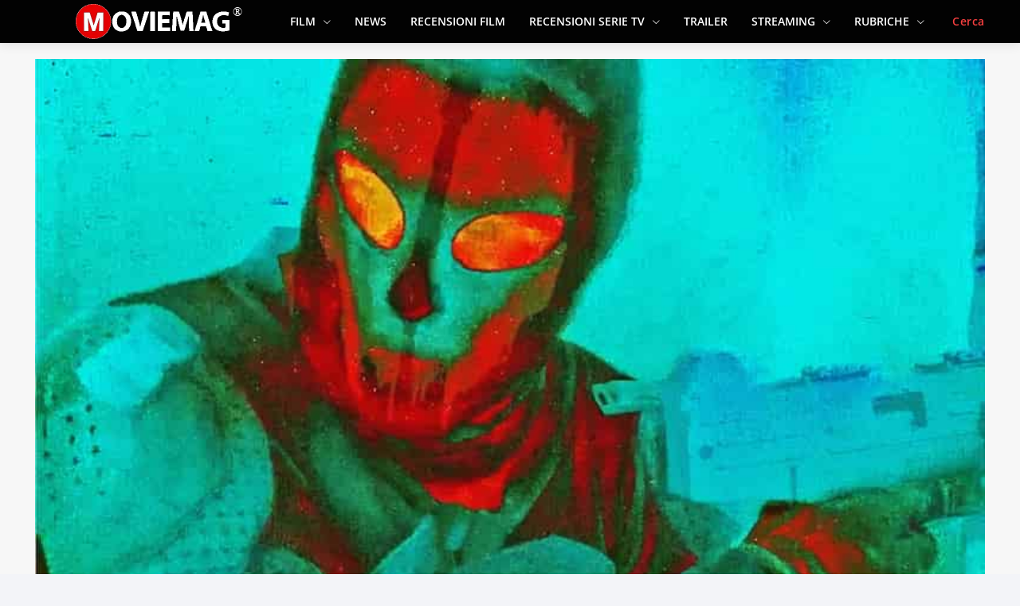

--- FILE ---
content_type: text/html; charset=UTF-8
request_url: https://www.moviemag.it/aggro-dr1ft-lo-sperimentalismo-brutto-a-venezia-80/
body_size: 94575
content:
<!doctype html >
<html lang="it-IT">
<head><meta charset="UTF-8" /><script>if(navigator.userAgent.match(/MSIE|Internet Explorer/i)||navigator.userAgent.match(/Trident\/7\..*?rv:11/i)){var href=document.location.href;if(!href.match(/[?&]nowprocket/)){if(href.indexOf("?")==-1){if(href.indexOf("#")==-1){document.location.href=href+"?nowprocket=1"}else{document.location.href=href.replace("#","?nowprocket=1#")}}else{if(href.indexOf("#")==-1){document.location.href=href+"&nowprocket=1"}else{document.location.href=href.replace("#","&nowprocket=1#")}}}}</script><script>(()=>{class RocketLazyLoadScripts{constructor(){this.v="2.0.4",this.userEvents=["keydown","keyup","mousedown","mouseup","mousemove","mouseover","mouseout","touchmove","touchstart","touchend","touchcancel","wheel","click","dblclick","input"],this.attributeEvents=["onblur","onclick","oncontextmenu","ondblclick","onfocus","onmousedown","onmouseenter","onmouseleave","onmousemove","onmouseout","onmouseover","onmouseup","onmousewheel","onscroll","onsubmit"]}async t(){this.i(),this.o(),/iP(ad|hone)/.test(navigator.userAgent)&&this.h(),this.u(),this.l(this),this.m(),this.k(this),this.p(this),this._(),await Promise.all([this.R(),this.L()]),this.lastBreath=Date.now(),this.S(this),this.P(),this.D(),this.O(),this.M(),await this.C(this.delayedScripts.normal),await this.C(this.delayedScripts.defer),await this.C(this.delayedScripts.async),await this.T(),await this.F(),await this.j(),await this.A(),window.dispatchEvent(new Event("rocket-allScriptsLoaded")),this.everythingLoaded=!0,this.lastTouchEnd&&await new Promise(t=>setTimeout(t,500-Date.now()+this.lastTouchEnd)),this.I(),this.H(),this.U(),this.W()}i(){this.CSPIssue=sessionStorage.getItem("rocketCSPIssue"),document.addEventListener("securitypolicyviolation",t=>{this.CSPIssue||"script-src-elem"!==t.violatedDirective||"data"!==t.blockedURI||(this.CSPIssue=!0,sessionStorage.setItem("rocketCSPIssue",!0))},{isRocket:!0})}o(){window.addEventListener("pageshow",t=>{this.persisted=t.persisted,this.realWindowLoadedFired=!0},{isRocket:!0}),window.addEventListener("pagehide",()=>{this.onFirstUserAction=null},{isRocket:!0})}h(){let t;function e(e){t=e}window.addEventListener("touchstart",e,{isRocket:!0}),window.addEventListener("touchend",function i(o){o.changedTouches[0]&&t.changedTouches[0]&&Math.abs(o.changedTouches[0].pageX-t.changedTouches[0].pageX)<10&&Math.abs(o.changedTouches[0].pageY-t.changedTouches[0].pageY)<10&&o.timeStamp-t.timeStamp<200&&(window.removeEventListener("touchstart",e,{isRocket:!0}),window.removeEventListener("touchend",i,{isRocket:!0}),"INPUT"===o.target.tagName&&"text"===o.target.type||(o.target.dispatchEvent(new TouchEvent("touchend",{target:o.target,bubbles:!0})),o.target.dispatchEvent(new MouseEvent("mouseover",{target:o.target,bubbles:!0})),o.target.dispatchEvent(new PointerEvent("click",{target:o.target,bubbles:!0,cancelable:!0,detail:1,clientX:o.changedTouches[0].clientX,clientY:o.changedTouches[0].clientY})),event.preventDefault()))},{isRocket:!0})}q(t){this.userActionTriggered||("mousemove"!==t.type||this.firstMousemoveIgnored?"keyup"===t.type||"mouseover"===t.type||"mouseout"===t.type||(this.userActionTriggered=!0,this.onFirstUserAction&&this.onFirstUserAction()):this.firstMousemoveIgnored=!0),"click"===t.type&&t.preventDefault(),t.stopPropagation(),t.stopImmediatePropagation(),"touchstart"===this.lastEvent&&"touchend"===t.type&&(this.lastTouchEnd=Date.now()),"click"===t.type&&(this.lastTouchEnd=0),this.lastEvent=t.type,t.composedPath&&t.composedPath()[0].getRootNode()instanceof ShadowRoot&&(t.rocketTarget=t.composedPath()[0]),this.savedUserEvents.push(t)}u(){this.savedUserEvents=[],this.userEventHandler=this.q.bind(this),this.userEvents.forEach(t=>window.addEventListener(t,this.userEventHandler,{passive:!1,isRocket:!0})),document.addEventListener("visibilitychange",this.userEventHandler,{isRocket:!0})}U(){this.userEvents.forEach(t=>window.removeEventListener(t,this.userEventHandler,{passive:!1,isRocket:!0})),document.removeEventListener("visibilitychange",this.userEventHandler,{isRocket:!0}),this.savedUserEvents.forEach(t=>{(t.rocketTarget||t.target).dispatchEvent(new window[t.constructor.name](t.type,t))})}m(){const t="return false",e=Array.from(this.attributeEvents,t=>"data-rocket-"+t),i="["+this.attributeEvents.join("],[")+"]",o="[data-rocket-"+this.attributeEvents.join("],[data-rocket-")+"]",s=(e,i,o)=>{o&&o!==t&&(e.setAttribute("data-rocket-"+i,o),e["rocket"+i]=new Function("event",o),e.setAttribute(i,t))};new MutationObserver(t=>{for(const n of t)"attributes"===n.type&&(n.attributeName.startsWith("data-rocket-")||this.everythingLoaded?n.attributeName.startsWith("data-rocket-")&&this.everythingLoaded&&this.N(n.target,n.attributeName.substring(12)):s(n.target,n.attributeName,n.target.getAttribute(n.attributeName))),"childList"===n.type&&n.addedNodes.forEach(t=>{if(t.nodeType===Node.ELEMENT_NODE)if(this.everythingLoaded)for(const i of[t,...t.querySelectorAll(o)])for(const t of i.getAttributeNames())e.includes(t)&&this.N(i,t.substring(12));else for(const e of[t,...t.querySelectorAll(i)])for(const t of e.getAttributeNames())this.attributeEvents.includes(t)&&s(e,t,e.getAttribute(t))})}).observe(document,{subtree:!0,childList:!0,attributeFilter:[...this.attributeEvents,...e]})}I(){this.attributeEvents.forEach(t=>{document.querySelectorAll("[data-rocket-"+t+"]").forEach(e=>{this.N(e,t)})})}N(t,e){const i=t.getAttribute("data-rocket-"+e);i&&(t.setAttribute(e,i),t.removeAttribute("data-rocket-"+e))}k(t){Object.defineProperty(HTMLElement.prototype,"onclick",{get(){return this.rocketonclick||null},set(e){this.rocketonclick=e,this.setAttribute(t.everythingLoaded?"onclick":"data-rocket-onclick","this.rocketonclick(event)")}})}S(t){function e(e,i){let o=e[i];e[i]=null,Object.defineProperty(e,i,{get:()=>o,set(s){t.everythingLoaded?o=s:e["rocket"+i]=o=s}})}e(document,"onreadystatechange"),e(window,"onload"),e(window,"onpageshow");try{Object.defineProperty(document,"readyState",{get:()=>t.rocketReadyState,set(e){t.rocketReadyState=e},configurable:!0}),document.readyState="loading"}catch(t){console.log("WPRocket DJE readyState conflict, bypassing")}}l(t){this.originalAddEventListener=EventTarget.prototype.addEventListener,this.originalRemoveEventListener=EventTarget.prototype.removeEventListener,this.savedEventListeners=[],EventTarget.prototype.addEventListener=function(e,i,o){o&&o.isRocket||!t.B(e,this)&&!t.userEvents.includes(e)||t.B(e,this)&&!t.userActionTriggered||e.startsWith("rocket-")||t.everythingLoaded?t.originalAddEventListener.call(this,e,i,o):(t.savedEventListeners.push({target:this,remove:!1,type:e,func:i,options:o}),"mouseenter"!==e&&"mouseleave"!==e||t.originalAddEventListener.call(this,e,t.savedUserEvents.push,o))},EventTarget.prototype.removeEventListener=function(e,i,o){o&&o.isRocket||!t.B(e,this)&&!t.userEvents.includes(e)||t.B(e,this)&&!t.userActionTriggered||e.startsWith("rocket-")||t.everythingLoaded?t.originalRemoveEventListener.call(this,e,i,o):t.savedEventListeners.push({target:this,remove:!0,type:e,func:i,options:o})}}J(t,e){this.savedEventListeners=this.savedEventListeners.filter(i=>{let o=i.type,s=i.target||window;return e!==o||t!==s||(this.B(o,s)&&(i.type="rocket-"+o),this.$(i),!1)})}H(){EventTarget.prototype.addEventListener=this.originalAddEventListener,EventTarget.prototype.removeEventListener=this.originalRemoveEventListener,this.savedEventListeners.forEach(t=>this.$(t))}$(t){t.remove?this.originalRemoveEventListener.call(t.target,t.type,t.func,t.options):this.originalAddEventListener.call(t.target,t.type,t.func,t.options)}p(t){let e;function i(e){return t.everythingLoaded?e:e.split(" ").map(t=>"load"===t||t.startsWith("load.")?"rocket-jquery-load":t).join(" ")}function o(o){function s(e){const s=o.fn[e];o.fn[e]=o.fn.init.prototype[e]=function(){return this[0]===window&&t.userActionTriggered&&("string"==typeof arguments[0]||arguments[0]instanceof String?arguments[0]=i(arguments[0]):"object"==typeof arguments[0]&&Object.keys(arguments[0]).forEach(t=>{const e=arguments[0][t];delete arguments[0][t],arguments[0][i(t)]=e})),s.apply(this,arguments),this}}if(o&&o.fn&&!t.allJQueries.includes(o)){const e={DOMContentLoaded:[],"rocket-DOMContentLoaded":[]};for(const t in e)document.addEventListener(t,()=>{e[t].forEach(t=>t())},{isRocket:!0});o.fn.ready=o.fn.init.prototype.ready=function(i){function s(){parseInt(o.fn.jquery)>2?setTimeout(()=>i.bind(document)(o)):i.bind(document)(o)}return"function"==typeof i&&(t.realDomReadyFired?!t.userActionTriggered||t.fauxDomReadyFired?s():e["rocket-DOMContentLoaded"].push(s):e.DOMContentLoaded.push(s)),o([])},s("on"),s("one"),s("off"),t.allJQueries.push(o)}e=o}t.allJQueries=[],o(window.jQuery),Object.defineProperty(window,"jQuery",{get:()=>e,set(t){o(t)}})}P(){const t=new Map;document.write=document.writeln=function(e){const i=document.currentScript,o=document.createRange(),s=i.parentElement;let n=t.get(i);void 0===n&&(n=i.nextSibling,t.set(i,n));const c=document.createDocumentFragment();o.setStart(c,0),c.appendChild(o.createContextualFragment(e)),s.insertBefore(c,n)}}async R(){return new Promise(t=>{this.userActionTriggered?t():this.onFirstUserAction=t})}async L(){return new Promise(t=>{document.addEventListener("DOMContentLoaded",()=>{this.realDomReadyFired=!0,t()},{isRocket:!0})})}async j(){return this.realWindowLoadedFired?Promise.resolve():new Promise(t=>{window.addEventListener("load",t,{isRocket:!0})})}M(){this.pendingScripts=[];this.scriptsMutationObserver=new MutationObserver(t=>{for(const e of t)e.addedNodes.forEach(t=>{"SCRIPT"!==t.tagName||t.noModule||t.isWPRocket||this.pendingScripts.push({script:t,promise:new Promise(e=>{const i=()=>{const i=this.pendingScripts.findIndex(e=>e.script===t);i>=0&&this.pendingScripts.splice(i,1),e()};t.addEventListener("load",i,{isRocket:!0}),t.addEventListener("error",i,{isRocket:!0}),setTimeout(i,1e3)})})})}),this.scriptsMutationObserver.observe(document,{childList:!0,subtree:!0})}async F(){await this.X(),this.pendingScripts.length?(await this.pendingScripts[0].promise,await this.F()):this.scriptsMutationObserver.disconnect()}D(){this.delayedScripts={normal:[],async:[],defer:[]},document.querySelectorAll("script[type$=rocketlazyloadscript]").forEach(t=>{t.hasAttribute("data-rocket-src")?t.hasAttribute("async")&&!1!==t.async?this.delayedScripts.async.push(t):t.hasAttribute("defer")&&!1!==t.defer||"module"===t.getAttribute("data-rocket-type")?this.delayedScripts.defer.push(t):this.delayedScripts.normal.push(t):this.delayedScripts.normal.push(t)})}async _(){await this.L();let t=[];document.querySelectorAll("script[type$=rocketlazyloadscript][data-rocket-src]").forEach(e=>{let i=e.getAttribute("data-rocket-src");if(i&&!i.startsWith("data:")){i.startsWith("//")&&(i=location.protocol+i);try{const o=new URL(i).origin;o!==location.origin&&t.push({src:o,crossOrigin:e.crossOrigin||"module"===e.getAttribute("data-rocket-type")})}catch(t){}}}),t=[...new Map(t.map(t=>[JSON.stringify(t),t])).values()],this.Y(t,"preconnect")}async G(t){if(await this.K(),!0!==t.noModule||!("noModule"in HTMLScriptElement.prototype))return new Promise(e=>{let i;function o(){(i||t).setAttribute("data-rocket-status","executed"),e()}try{if(navigator.userAgent.includes("Firefox/")||""===navigator.vendor||this.CSPIssue)i=document.createElement("script"),[...t.attributes].forEach(t=>{let e=t.nodeName;"type"!==e&&("data-rocket-type"===e&&(e="type"),"data-rocket-src"===e&&(e="src"),i.setAttribute(e,t.nodeValue))}),t.text&&(i.text=t.text),t.nonce&&(i.nonce=t.nonce),i.hasAttribute("src")?(i.addEventListener("load",o,{isRocket:!0}),i.addEventListener("error",()=>{i.setAttribute("data-rocket-status","failed-network"),e()},{isRocket:!0}),setTimeout(()=>{i.isConnected||e()},1)):(i.text=t.text,o()),i.isWPRocket=!0,t.parentNode.replaceChild(i,t);else{const i=t.getAttribute("data-rocket-type"),s=t.getAttribute("data-rocket-src");i?(t.type=i,t.removeAttribute("data-rocket-type")):t.removeAttribute("type"),t.addEventListener("load",o,{isRocket:!0}),t.addEventListener("error",i=>{this.CSPIssue&&i.target.src.startsWith("data:")?(console.log("WPRocket: CSP fallback activated"),t.removeAttribute("src"),this.G(t).then(e)):(t.setAttribute("data-rocket-status","failed-network"),e())},{isRocket:!0}),s?(t.fetchPriority="high",t.removeAttribute("data-rocket-src"),t.src=s):t.src="data:text/javascript;base64,"+window.btoa(unescape(encodeURIComponent(t.text)))}}catch(i){t.setAttribute("data-rocket-status","failed-transform"),e()}});t.setAttribute("data-rocket-status","skipped")}async C(t){const e=t.shift();return e?(e.isConnected&&await this.G(e),this.C(t)):Promise.resolve()}O(){this.Y([...this.delayedScripts.normal,...this.delayedScripts.defer,...this.delayedScripts.async],"preload")}Y(t,e){this.trash=this.trash||[];let i=!0;var o=document.createDocumentFragment();t.forEach(t=>{const s=t.getAttribute&&t.getAttribute("data-rocket-src")||t.src;if(s&&!s.startsWith("data:")){const n=document.createElement("link");n.href=s,n.rel=e,"preconnect"!==e&&(n.as="script",n.fetchPriority=i?"high":"low"),t.getAttribute&&"module"===t.getAttribute("data-rocket-type")&&(n.crossOrigin=!0),t.crossOrigin&&(n.crossOrigin=t.crossOrigin),t.integrity&&(n.integrity=t.integrity),t.nonce&&(n.nonce=t.nonce),o.appendChild(n),this.trash.push(n),i=!1}}),document.head.appendChild(o)}W(){this.trash.forEach(t=>t.remove())}async T(){try{document.readyState="interactive"}catch(t){}this.fauxDomReadyFired=!0;try{await this.K(),this.J(document,"readystatechange"),document.dispatchEvent(new Event("rocket-readystatechange")),await this.K(),document.rocketonreadystatechange&&document.rocketonreadystatechange(),await this.K(),this.J(document,"DOMContentLoaded"),document.dispatchEvent(new Event("rocket-DOMContentLoaded")),await this.K(),this.J(window,"DOMContentLoaded"),window.dispatchEvent(new Event("rocket-DOMContentLoaded"))}catch(t){console.error(t)}}async A(){try{document.readyState="complete"}catch(t){}try{await this.K(),this.J(document,"readystatechange"),document.dispatchEvent(new Event("rocket-readystatechange")),await this.K(),document.rocketonreadystatechange&&document.rocketonreadystatechange(),await this.K(),this.J(window,"load"),window.dispatchEvent(new Event("rocket-load")),await this.K(),window.rocketonload&&window.rocketonload(),await this.K(),this.allJQueries.forEach(t=>t(window).trigger("rocket-jquery-load")),await this.K(),this.J(window,"pageshow");const t=new Event("rocket-pageshow");t.persisted=this.persisted,window.dispatchEvent(t),await this.K(),window.rocketonpageshow&&window.rocketonpageshow({persisted:this.persisted})}catch(t){console.error(t)}}async K(){Date.now()-this.lastBreath>45&&(await this.X(),this.lastBreath=Date.now())}async X(){return document.hidden?new Promise(t=>setTimeout(t)):new Promise(t=>requestAnimationFrame(t))}B(t,e){return e===document&&"readystatechange"===t||(e===document&&"DOMContentLoaded"===t||(e===window&&"DOMContentLoaded"===t||(e===window&&"load"===t||e===window&&"pageshow"===t)))}static run(){(new RocketLazyLoadScripts).t()}}RocketLazyLoadScripts.run()})();</script>
    
    <title>Aggro Dr1ft: lo sperimentalismo (brutto) a Venezia 80</title>
<link data-rocket-prefetch href="https://www.youtube.com" rel="dns-prefetch">
<link data-rocket-prefetch href="https://clickiocmp.com" rel="dns-prefetch">
<link data-rocket-prefetch href="https://www.googletagmanager.com" rel="dns-prefetch">
<link crossorigin data-rocket-preload as="font" href="https://www.moviemag.it/wp-content/cache/fonts/1/google-fonts/fonts/s/opensans/v44/memvYaGs126MiZpBA-UvWbX2vVnXBbObj2OVTS-muw.woff2" rel="preload">
<link crossorigin data-rocket-preload as="font" href="https://www.moviemag.it/wp-content/cache/fonts/1/google-fonts/fonts/s/ptserif/v19/EJRVQgYoZZY2vCFuvAFWzr8.woff2" rel="preload">
<link crossorigin data-rocket-preload as="font" href="https://www.moviemag.it/wp-content/cache/fonts/1/google-fonts/fonts/s/worksans/v24/QGYsz_wNahGAdqQ43Rh_fKDp.woff2" rel="preload">
<style id="wpr-usedcss">img:is([sizes=auto i],[sizes^="auto," i]){contain-intrinsic-size:3000px 1500px}img.emoji{display:inline!important;border:none!important;box-shadow:none!important;height:1em!important;width:1em!important;margin:0 .07em!important;vertical-align:-.1em!important;background:0 0!important;padding:0!important}:root{--wp-block-synced-color:#7a00df;--wp-block-synced-color--rgb:122,0,223;--wp-bound-block-color:var(--wp-block-synced-color);--wp-editor-canvas-background:#ddd;--wp-admin-theme-color:#007cba;--wp-admin-theme-color--rgb:0,124,186;--wp-admin-theme-color-darker-10:#006ba1;--wp-admin-theme-color-darker-10--rgb:0,107,160.5;--wp-admin-theme-color-darker-20:#005a87;--wp-admin-theme-color-darker-20--rgb:0,90,135;--wp-admin-border-width-focus:2px}@media (min-resolution:192dpi){:root{--wp-admin-border-width-focus:1.5px}}:root{--wp--preset--font-size--normal:16px;--wp--preset--font-size--huge:42px}html :where(.has-border-color){border-style:solid}html :where([style*=border-top-color]){border-top-style:solid}html :where([style*=border-right-color]){border-right-style:solid}html :where([style*=border-bottom-color]){border-bottom-style:solid}html :where([style*=border-left-color]){border-left-style:solid}html :where([style*=border-width]){border-style:solid}html :where([style*=border-top-width]){border-top-style:solid}html :where([style*=border-right-width]){border-right-style:solid}html :where([style*=border-bottom-width]){border-bottom-style:solid}html :where([style*=border-left-width]){border-left-style:solid}html :where(img[class*=wp-image-]){height:auto;max-width:100%}:where(figure){margin:0 0 1em}html :where(.is-position-sticky){--wp-admin--admin-bar--position-offset:var(--wp-admin--admin-bar--height,0px)}@media screen and (max-width:600px){html :where(.is-position-sticky){--wp-admin--admin-bar--position-offset:0px}}.wp-block-image>a,.wp-block-image>figure>a{display:inline-block}.wp-block-image img{box-sizing:border-box;height:auto;max-width:100%;vertical-align:bottom}@media not (prefers-reduced-motion){.wp-block-image img.hide{visibility:hidden}.wp-block-image img.show{animation:.4s show-content-image}}.wp-block-image[style*=border-radius] img,.wp-block-image[style*=border-radius]>a{border-radius:inherit}.wp-block-image :where(figcaption){margin-bottom:1em;margin-top:.5em}:root :where(.wp-block-image.is-style-rounded img,.wp-block-image .is-style-rounded img){border-radius:9999px}.wp-block-image figure{margin:0}@keyframes show-content-image{0%{visibility:hidden}99%{visibility:hidden}to{visibility:visible}}.wp-block-embed{overflow-wrap:break-word}.wp-block-embed :where(figcaption){margin-bottom:1em;margin-top:.5em}.wp-block-embed iframe{max-width:100%}.wp-block-embed__wrapper{position:relative}:root :where(p.has-background){padding:1.25em 2.375em}:where(p.has-text-color:not(.has-link-color)) a{color:inherit}:root{--wp--preset--aspect-ratio--square:1;--wp--preset--aspect-ratio--4-3:4/3;--wp--preset--aspect-ratio--3-4:3/4;--wp--preset--aspect-ratio--3-2:3/2;--wp--preset--aspect-ratio--2-3:2/3;--wp--preset--aspect-ratio--16-9:16/9;--wp--preset--aspect-ratio--9-16:9/16;--wp--preset--color--black:#000000;--wp--preset--color--cyan-bluish-gray:#abb8c3;--wp--preset--color--white:#ffffff;--wp--preset--color--pale-pink:#f78da7;--wp--preset--color--vivid-red:#cf2e2e;--wp--preset--color--luminous-vivid-orange:#ff6900;--wp--preset--color--luminous-vivid-amber:#fcb900;--wp--preset--color--light-green-cyan:#7bdcb5;--wp--preset--color--vivid-green-cyan:#00d084;--wp--preset--color--pale-cyan-blue:#8ed1fc;--wp--preset--color--vivid-cyan-blue:#0693e3;--wp--preset--color--vivid-purple:#9b51e0;--wp--preset--gradient--vivid-cyan-blue-to-vivid-purple:linear-gradient(135deg,rgb(6, 147, 227) 0%,rgb(155, 81, 224) 100%);--wp--preset--gradient--light-green-cyan-to-vivid-green-cyan:linear-gradient(135deg,rgb(122, 220, 180) 0%,rgb(0, 208, 130) 100%);--wp--preset--gradient--luminous-vivid-amber-to-luminous-vivid-orange:linear-gradient(135deg,rgb(252, 185, 0) 0%,rgb(255, 105, 0) 100%);--wp--preset--gradient--luminous-vivid-orange-to-vivid-red:linear-gradient(135deg,rgb(255, 105, 0) 0%,rgb(207, 46, 46) 100%);--wp--preset--gradient--very-light-gray-to-cyan-bluish-gray:linear-gradient(135deg,rgb(238, 238, 238) 0%,rgb(169, 184, 195) 100%);--wp--preset--gradient--cool-to-warm-spectrum:linear-gradient(135deg,rgb(74, 234, 220) 0%,rgb(151, 120, 209) 20%,rgb(207, 42, 186) 40%,rgb(238, 44, 130) 60%,rgb(251, 105, 98) 80%,rgb(254, 248, 76) 100%);--wp--preset--gradient--blush-light-purple:linear-gradient(135deg,rgb(255, 206, 236) 0%,rgb(152, 150, 240) 100%);--wp--preset--gradient--blush-bordeaux:linear-gradient(135deg,rgb(254, 205, 165) 0%,rgb(254, 45, 45) 50%,rgb(107, 0, 62) 100%);--wp--preset--gradient--luminous-dusk:linear-gradient(135deg,rgb(255, 203, 112) 0%,rgb(199, 81, 192) 50%,rgb(65, 88, 208) 100%);--wp--preset--gradient--pale-ocean:linear-gradient(135deg,rgb(255, 245, 203) 0%,rgb(182, 227, 212) 50%,rgb(51, 167, 181) 100%);--wp--preset--gradient--electric-grass:linear-gradient(135deg,rgb(202, 248, 128) 0%,rgb(113, 206, 126) 100%);--wp--preset--gradient--midnight:linear-gradient(135deg,rgb(2, 3, 129) 0%,rgb(40, 116, 252) 100%);--wp--preset--font-size--small:11px;--wp--preset--font-size--medium:20px;--wp--preset--font-size--large:32px;--wp--preset--font-size--x-large:42px;--wp--preset--font-size--regular:15px;--wp--preset--font-size--larger:50px;--wp--preset--spacing--20:0.44rem;--wp--preset--spacing--30:0.67rem;--wp--preset--spacing--40:1rem;--wp--preset--spacing--50:1.5rem;--wp--preset--spacing--60:2.25rem;--wp--preset--spacing--70:3.38rem;--wp--preset--spacing--80:5.06rem;--wp--preset--shadow--natural:6px 6px 9px rgba(0, 0, 0, .2);--wp--preset--shadow--deep:12px 12px 50px rgba(0, 0, 0, .4);--wp--preset--shadow--sharp:6px 6px 0px rgba(0, 0, 0, .2);--wp--preset--shadow--outlined:6px 6px 0px -3px rgb(255, 255, 255),6px 6px rgb(0, 0, 0);--wp--preset--shadow--crisp:6px 6px 0px rgb(0, 0, 0)}:where(.is-layout-flex){gap:.5em}:where(.is-layout-grid){gap:.5em}:where(.wp-block-columns.is-layout-flex){gap:2em}:where(.wp-block-columns.is-layout-grid){gap:2em}:where(.wp-block-post-template.is-layout-flex){gap:1.25em}:where(.wp-block-post-template.is-layout-grid){gap:1.25em}html{--wp-admin--admin-bar--height:32px;scroll-padding-top:var(--wp-admin--admin-bar--height)}@media screen and (max-width:782px){html{--wp-admin--admin-bar--height:46px}}.clearfix:after,.clearfix:before{display:table;content:'';line-height:0}.tdm-title{font-size:36px;line-height:47px;font-weight:400;margin-top:10px;margin-bottom:26px;color:#111;-webkit-transition:.2s;transition:all .2s ease}@media (max-width:767px){.tdm-title{font-size:35px;line-height:39px}}.tds-title .tdm-title{display:inline-block}.tdm-title-sm{margin-bottom:7px;font-size:23px;line-height:33px;font-weight:500}.tdm-title-md{font-size:28px;line-height:36px;font-weight:400}@media (min-width:1019px) and (max-width:1140px){.tdm-title-md{font-size:26px;line-height:32px}}@media (min-width:768px) and (max-width:1018px){.tdm-title-md{font-size:24px;line-height:30px}}.tdm-descr{font-family:var(--td_default_google_font_1,'Open Sans','Open Sans Regular',sans-serif);font-size:16px;line-height:28px;color:#666;margin-bottom:30px}@media (max-width:1018px){.tdm-descr{font-size:15px;line-height:24px}}@media (min-width:768px) and (max-width:1018px){.tdm-descr{margin-bottom:25px}.tdc-row.stretch_row_1200>.td-pb-row{margin-right:0;margin-left:0}}.ie10 div .tdm-title,.ie11 div .tdm-title,.ie9 div .tdm-title{background:0 0}.tdm-content-horiz-center{text-align:center!important;margin-right:auto;margin-left:auto}[data-mfp-src]{cursor:pointer}@font-face{font-family:'Fira Sans';font-style:normal;font-weight:400;font-display:swap;src:url(https://www.moviemag.it/wp-content/cache/fonts/1/google-fonts/fonts/s/firasans/v18/va9E4kDNxMZdWfMOD5Vvl4jL.woff2) format('woff2');unicode-range:U+0000-00FF,U+0131,U+0152-0153,U+02BB-02BC,U+02C6,U+02DA,U+02DC,U+0304,U+0308,U+0329,U+2000-206F,U+20AC,U+2122,U+2191,U+2193,U+2212,U+2215,U+FEFF,U+FFFD}@font-face{font-family:'Fira Sans';font-style:normal;font-weight:500;font-display:swap;src:url(https://www.moviemag.it/wp-content/cache/fonts/1/google-fonts/fonts/s/firasans/v18/va9B4kDNxMZdWfMOD5VnZKveRhf6.woff2) format('woff2');unicode-range:U+0000-00FF,U+0131,U+0152-0153,U+02BB-02BC,U+02C6,U+02DA,U+02DC,U+0304,U+0308,U+0329,U+2000-206F,U+20AC,U+2122,U+2191,U+2193,U+2212,U+2215,U+FEFF,U+FFFD}@font-face{font-family:'Open Sans';font-style:normal;font-weight:300;font-stretch:100%;font-display:swap;src:url(https://www.moviemag.it/wp-content/cache/fonts/1/google-fonts/fonts/s/opensans/v44/memvYaGs126MiZpBA-UvWbX2vVnXBbObj2OVTS-muw.woff2) format('woff2');unicode-range:U+0000-00FF,U+0131,U+0152-0153,U+02BB-02BC,U+02C6,U+02DA,U+02DC,U+0304,U+0308,U+0329,U+2000-206F,U+20AC,U+2122,U+2191,U+2193,U+2212,U+2215,U+FEFF,U+FFFD}@font-face{font-family:'Open Sans';font-style:normal;font-weight:400;font-stretch:100%;font-display:swap;src:url(https://www.moviemag.it/wp-content/cache/fonts/1/google-fonts/fonts/s/opensans/v44/memvYaGs126MiZpBA-UvWbX2vVnXBbObj2OVTS-muw.woff2) format('woff2');unicode-range:U+0000-00FF,U+0131,U+0152-0153,U+02BB-02BC,U+02C6,U+02DA,U+02DC,U+0304,U+0308,U+0329,U+2000-206F,U+20AC,U+2122,U+2191,U+2193,U+2212,U+2215,U+FEFF,U+FFFD}@font-face{font-family:'Open Sans';font-style:normal;font-weight:500;font-stretch:100%;font-display:swap;src:url(https://www.moviemag.it/wp-content/cache/fonts/1/google-fonts/fonts/s/opensans/v44/memvYaGs126MiZpBA-UvWbX2vVnXBbObj2OVTS-muw.woff2) format('woff2');unicode-range:U+0000-00FF,U+0131,U+0152-0153,U+02BB-02BC,U+02C6,U+02DA,U+02DC,U+0304,U+0308,U+0329,U+2000-206F,U+20AC,U+2122,U+2191,U+2193,U+2212,U+2215,U+FEFF,U+FFFD}@font-face{font-family:'Open Sans';font-style:normal;font-weight:600;font-stretch:100%;font-display:swap;src:url(https://www.moviemag.it/wp-content/cache/fonts/1/google-fonts/fonts/s/opensans/v44/memvYaGs126MiZpBA-UvWbX2vVnXBbObj2OVTS-muw.woff2) format('woff2');unicode-range:U+0000-00FF,U+0131,U+0152-0153,U+02BB-02BC,U+02C6,U+02DA,U+02DC,U+0304,U+0308,U+0329,U+2000-206F,U+20AC,U+2122,U+2191,U+2193,U+2212,U+2215,U+FEFF,U+FFFD}@font-face{font-family:'Open Sans';font-style:normal;font-weight:700;font-stretch:100%;font-display:swap;src:url(https://www.moviemag.it/wp-content/cache/fonts/1/google-fonts/fonts/s/opensans/v44/memvYaGs126MiZpBA-UvWbX2vVnXBbObj2OVTS-muw.woff2) format('woff2');unicode-range:U+0000-00FF,U+0131,U+0152-0153,U+02BB-02BC,U+02C6,U+02DA,U+02DC,U+0304,U+0308,U+0329,U+2000-206F,U+20AC,U+2122,U+2191,U+2193,U+2212,U+2215,U+FEFF,U+FFFD}@font-face{font-family:'PT Serif';font-style:normal;font-weight:400;font-display:swap;src:url(https://www.moviemag.it/wp-content/cache/fonts/1/google-fonts/fonts/s/ptserif/v19/EJRVQgYoZZY2vCFuvAFWzr8.woff2) format('woff2');unicode-range:U+0000-00FF,U+0131,U+0152-0153,U+02BB-02BC,U+02C6,U+02DA,U+02DC,U+0304,U+0308,U+0329,U+2000-206F,U+20AC,U+2122,U+2191,U+2193,U+2212,U+2215,U+FEFF,U+FFFD}@font-face{font-family:'PT Serif';font-style:normal;font-weight:700;font-display:swap;src:url(https://www.moviemag.it/wp-content/cache/fonts/1/google-fonts/fonts/s/ptserif/v19/EJRSQgYoZZY2vCFuvAnt66qSVys.woff2) format('woff2');unicode-range:U+0000-00FF,U+0131,U+0152-0153,U+02BB-02BC,U+02C6,U+02DA,U+02DC,U+0304,U+0308,U+0329,U+2000-206F,U+20AC,U+2122,U+2191,U+2193,U+2212,U+2215,U+FEFF,U+FFFD}@font-face{font-family:Roboto;font-style:normal;font-weight:300;font-stretch:100%;font-display:swap;src:url(https://www.moviemag.it/wp-content/cache/fonts/1/google-fonts/fonts/s/roboto/v50/KFO7CnqEu92Fr1ME7kSn66aGLdTylUAMa3yUBA.woff2) format('woff2');unicode-range:U+0000-00FF,U+0131,U+0152-0153,U+02BB-02BC,U+02C6,U+02DA,U+02DC,U+0304,U+0308,U+0329,U+2000-206F,U+20AC,U+2122,U+2191,U+2193,U+2212,U+2215,U+FEFF,U+FFFD}@font-face{font-family:Roboto;font-style:normal;font-weight:400;font-stretch:100%;font-display:swap;src:url(https://www.moviemag.it/wp-content/cache/fonts/1/google-fonts/fonts/s/roboto/v50/KFO7CnqEu92Fr1ME7kSn66aGLdTylUAMa3yUBA.woff2) format('woff2');unicode-range:U+0000-00FF,U+0131,U+0152-0153,U+02BB-02BC,U+02C6,U+02DA,U+02DC,U+0304,U+0308,U+0329,U+2000-206F,U+20AC,U+2122,U+2191,U+2193,U+2212,U+2215,U+FEFF,U+FFFD}@font-face{font-family:Roboto;font-style:normal;font-weight:500;font-stretch:100%;font-display:swap;src:url(https://www.moviemag.it/wp-content/cache/fonts/1/google-fonts/fonts/s/roboto/v50/KFO7CnqEu92Fr1ME7kSn66aGLdTylUAMa3yUBA.woff2) format('woff2');unicode-range:U+0000-00FF,U+0131,U+0152-0153,U+02BB-02BC,U+02C6,U+02DA,U+02DC,U+0304,U+0308,U+0329,U+2000-206F,U+20AC,U+2122,U+2191,U+2193,U+2212,U+2215,U+FEFF,U+FFFD}@font-face{font-family:Roboto;font-style:normal;font-weight:600;font-stretch:100%;font-display:swap;src:url(https://www.moviemag.it/wp-content/cache/fonts/1/google-fonts/fonts/s/roboto/v50/KFO7CnqEu92Fr1ME7kSn66aGLdTylUAMa3yUBA.woff2) format('woff2');unicode-range:U+0000-00FF,U+0131,U+0152-0153,U+02BB-02BC,U+02C6,U+02DA,U+02DC,U+0304,U+0308,U+0329,U+2000-206F,U+20AC,U+2122,U+2191,U+2193,U+2212,U+2215,U+FEFF,U+FFFD}@font-face{font-family:Roboto;font-style:normal;font-weight:700;font-stretch:100%;font-display:swap;src:url(https://www.moviemag.it/wp-content/cache/fonts/1/google-fonts/fonts/s/roboto/v50/KFO7CnqEu92Fr1ME7kSn66aGLdTylUAMa3yUBA.woff2) format('woff2');unicode-range:U+0000-00FF,U+0131,U+0152-0153,U+02BB-02BC,U+02C6,U+02DA,U+02DC,U+0304,U+0308,U+0329,U+2000-206F,U+20AC,U+2122,U+2191,U+2193,U+2212,U+2215,U+FEFF,U+FFFD}@font-face{font-family:'Work Sans';font-style:normal;font-weight:400;font-display:swap;src:url(https://www.moviemag.it/wp-content/cache/fonts/1/google-fonts/fonts/s/worksans/v24/QGYsz_wNahGAdqQ43Rh_fKDp.woff2) format('woff2');unicode-range:U+0000-00FF,U+0131,U+0152-0153,U+02BB-02BC,U+02C6,U+02DA,U+02DC,U+0304,U+0308,U+0329,U+2000-206F,U+20AC,U+2122,U+2191,U+2193,U+2212,U+2215,U+FEFF,U+FFFD}@font-face{font-family:'Work Sans';font-style:normal;font-weight:500;font-display:swap;src:url(https://www.moviemag.it/wp-content/cache/fonts/1/google-fonts/fonts/s/worksans/v24/QGYsz_wNahGAdqQ43Rh_fKDp.woff2) format('woff2');unicode-range:U+0000-00FF,U+0131,U+0152-0153,U+02BB-02BC,U+02C6,U+02DA,U+02DC,U+0304,U+0308,U+0329,U+2000-206F,U+20AC,U+2122,U+2191,U+2193,U+2212,U+2215,U+FEFF,U+FFFD}@font-face{font-family:'Work Sans';font-style:normal;font-weight:600;font-display:swap;src:url(https://www.moviemag.it/wp-content/cache/fonts/1/google-fonts/fonts/s/worksans/v24/QGYsz_wNahGAdqQ43Rh_fKDp.woff2) format('woff2');unicode-range:U+0000-00FF,U+0131,U+0152-0153,U+02BB-02BC,U+02C6,U+02DA,U+02DC,U+0304,U+0308,U+0329,U+2000-206F,U+20AC,U+2122,U+2191,U+2193,U+2212,U+2215,U+FEFF,U+FFFD}@font-face{font-family:'Work Sans';font-style:normal;font-weight:700;font-display:swap;src:url(https://www.moviemag.it/wp-content/cache/fonts/1/google-fonts/fonts/s/worksans/v24/QGYsz_wNahGAdqQ43Rh_fKDp.woff2) format('woff2');unicode-range:U+0000-00FF,U+0131,U+0152-0153,U+02BB-02BC,U+02C6,U+02DA,U+02DC,U+0304,U+0308,U+0329,U+2000-206F,U+20AC,U+2122,U+2191,U+2193,U+2212,U+2215,U+FEFF,U+FFFD}@font-face{font-family:FontAwesome;src:url('https://www.moviemag.it/wp-content/plugins/td-composer/assets/fonts/font-awesome/fontawesome-webfont.eot?v=4.7.0');src:url('https://www.moviemag.it/wp-content/plugins/td-composer/assets/fonts/font-awesome/fontawesome-webfont.eot?#iefix&v=4.7.0') format('embedded-opentype'),url('https://www.moviemag.it/wp-content/plugins/td-composer/assets/fonts/font-awesome/fontawesome-webfont.woff2?v=4.7.0') format('woff2'),url('https://www.moviemag.it/wp-content/plugins/td-composer/assets/fonts/font-awesome/fontawesome-webfont.woff?v=4.7.0') format('woff'),url('https://www.moviemag.it/wp-content/plugins/td-composer/assets/fonts/font-awesome/fontawesome-webfont.ttf?v=4.7.0') format('truetype'),url('https://www.moviemag.it/wp-content/plugins/td-composer/assets/fonts/font-awesome/fontawesome-webfont.svg?v=4.7.0#fontawesomeregular') format('svg');font-weight:400;font-style:normal;font-display:swap}:root{--td_theme_color:#4db2ec;--td_grid_border_color:#ededed;--td_black:#222;--td_text_color:#111;--td_default_google_font_1:'Open Sans','Open Sans Regular',sans-serif;--td_default_google_font_2:'Roboto',sans-serif}html{font-family:sans-serif;-ms-text-size-adjust:100%;-webkit-text-size-adjust:100%}body{margin:0}article,details,figcaption,figure,footer,main{display:block}audio,canvas,progress,video{display:block;vertical-align:baseline}audio:not([controls]){display:none;height:0}[hidden],template{display:none}a{background-color:transparent}a:active,a:hover{outline:0}b,strong{font-weight:700}img{border:0}svg:not(:root){overflow:hidden}figure{margin:0}hr{-moz-box-sizing:content-box;box-sizing:content-box;height:0}code{font-family:monospace,monospace;font-size:1em}button,input,optgroup,select,textarea{color:inherit;font:inherit;margin:0}button{overflow:visible}button,select{text-transform:none}button,html input[type=button],input[type=reset],input[type=submit]{-webkit-appearance:button;cursor:pointer}button[disabled],html input[disabled]{cursor:default}button::-moz-focus-inner,input::-moz-focus-inner{border:0;padding:0}input{line-height:normal}input[type=checkbox],input[type=radio]{box-sizing:border-box;padding:0}input[type=number]::-webkit-inner-spin-button,input[type=number]::-webkit-outer-spin-button{height:auto}input[type=search]{-webkit-appearance:textfield;-moz-box-sizing:content-box;-webkit-box-sizing:content-box;box-sizing:content-box}input[type=search]::-webkit-search-cancel-button,input[type=search]::-webkit-search-decoration{-webkit-appearance:none}fieldset{border:1px solid silver;margin:0 2px;padding:.35em .625em .75em}legend{border:0;padding:0}textarea{overflow:auto}optgroup{font-weight:700}table{border-collapse:collapse;border-spacing:0}td{padding:0}*{-webkit-box-sizing:border-box;-moz-box-sizing:border-box;box-sizing:border-box}:after,:before{-webkit-box-sizing:border-box;-moz-box-sizing:border-box;box-sizing:border-box}img{max-width:100%;height:auto}.td-main-content-wrap{background-color:#fff}.td-page-meta{display:none}.tdc-row{width:1068px;margin-right:auto;margin-left:auto}.tdc-row:after,.tdc-row:before{display:table;content:'';line-height:0}.tdc-row:after{clear:both}.tdc-row[class*=stretch_row]>.td-pb-row>.td-element-style{width:100vw!important;left:50%!important;transform:translateX(-50%)!important}.td-md-is-ios .tdc-row[class*=stretch_row]>.td-pb-row>.td-element-style{width:calc(100vw + 1px)!important}@media (max-width:767px){.tdm-descr{margin-bottom:20px}.td-pb-row>.td-element-style{width:100vw!important;left:50%!important;transform:translateX(-50%)!important}.td-md-is-ios .td-pb-row>.td-element-style{width:calc(100vw + 1px)!important}}.tdc-row.stretch_row_1200{width:auto!important;max-width:1240px}@media (min-width:1141px){.tdc-row.stretch_row_1200{padding-left:24px;padding-right:24px}}@media (min-width:1019px) and (max-width:1140px){.tdc-row.stretch_row_1200{padding-left:20px;padding-right:20px}}.tdc-row.stretch_row_1400{width:auto!important;max-width:1440px}@media (min-width:1141px){.tdc-row.stretch_row_1400{padding-left:24px;padding-right:24px}}@media (min-width:1019px) and (max-width:1140px){.tdc-row.stretch_row_1400{padding-left:20px;padding-right:20px}}@media (max-width:767px){.tdc-row.td-stretch-content{padding-left:20px;padding-right:20px}}.td-pb-row{margin-right:-24px;margin-left:-24px;position:relative}.td-pb-row:after,.td-pb-row:before{display:table;content:''}.td-pb-row:after{clear:both}.td-pb-row [class*=td-pb-span]{display:block;min-height:1px;float:left;padding-right:24px;padding-left:24px;position:relative}@media (min-width:1019px) and (max-width:1140px){.td-pb-row [class*=td-pb-span]{padding-right:20px;padding-left:20px}}@media (min-width:768px) and (max-width:1018px){.tdc-row.stretch_row_1400>.td-pb-row{margin-right:0;margin-left:0}.td-pb-row [class*=td-pb-span]{padding-right:14px;padding-left:14px}}@media (max-width:767px){.td-pb-row [class*=td-pb-span]{padding-right:0;padding-left:0;float:none;width:100%}}.td-ss-main-sidebar,.td-ss-row .td-pb-span4 .wpb_wrapper{-webkit-backface-visibility:hidden;-webkit-perspective:1000}.td-pb-span3{width:25%}.td-pb-span4{width:33.33333333%}.td-pb-span8{width:66.66666667%}.td-pb-span9{width:75%}.td-pb-span12{width:100%}.wpb_row{margin-bottom:0}.vc_row .vc_column-inner{padding-left:0;padding-right:0}.td-block-row{margin-left:-24px;margin-right:-24px}.td-block-row:after,.td-block-row:before{display:table;content:''}.td-block-row:after{clear:both}.td-block-row [class*=td-block-span]{display:block;min-height:1px;float:left;padding-right:24px;padding-left:24px}.td-block-span12{width:100%}@media (min-width:1019px) and (max-width:1140px){.td-block-row [class*=td-block-span]{padding-right:20px;padding-left:20px}.tdc-row{width:980px}.td-block-row,.td-pb-row{margin-right:-20px;margin-left:-20px}}@media (min-width:768px) and (max-width:1018px){.td-block-row [class*=td-block-span]{padding-right:14px;padding-left:14px}.tdc-row{width:740px}.td-block-row,.td-pb-row{margin-right:-14px;margin-left:-14px}}.td-header-wrap{position:relative;z-index:2000}@media (max-width:767px){.td-block-row [class*=td-block-span]{padding-right:0;padding-left:0;float:none;width:100%}.tdc-row{width:100%;padding-left:20px;padding-right:20px}.td-block-row,.td-pb-row{width:100%;margin-left:0;margin-right:0}#td-header-search-button{display:none}}@media (min-width:768px){.td-drop-down-search .td-search-form{margin:20px}}.td-header-wrap .td-drop-down-search{position:absolute;top:100%;right:0;visibility:hidden;opacity:0;-webkit-transition:.4s;transition:all .4s ease;transform:translate3d(0,20px,0);-webkit-transform:translate3d(0,20px,0);background-color:#fff;-webkit-box-shadow:0 2px 6px rgba(0,0,0,.2);box-shadow:0 2px 6px rgba(0,0,0,.2);border-top:0;width:342px;pointer-events:none}.td-header-wrap .td-drop-down-search.td-drop-down-search-open{visibility:visible;opacity:1;transform:translate3d(0,0,0);-webkit-transform:translate3d(0,0,0);pointer-events:auto}.td-header-wrap .td-drop-down-search .btn{position:absolute;height:32px;min-width:67px;line-height:17px;padding:7px 15px 8px;text-shadow:none;vertical-align:top;right:20px;margin:0!important;-webkit-transition:background-color .4s;transition:background-color .4s}.td-header-wrap .td-drop-down-search .btn:hover{background-color:var(--td_theme_color,#4db2ec)}.td-header-wrap .td-drop-down-search:before{position:absolute;top:-9px;right:19px;display:block;content:'';width:0;height:0;border-style:solid;border-width:0 5.5px 6px;border-color:transparent transparent var(--td_theme_color,#4db2ec) transparent}.td-header-wrap .td-drop-down-search:after{position:absolute;top:-3px;display:block;content:'';right:0;left:0;margin:0 auto;width:100%;height:3px;background-color:var(--td_theme_color,#4db2ec)}.td-header-wrap #td-header-search{width:235px;height:32px;margin:0;border-right:0;line-height:17px;border-color:#eaeaea!important}.td-header-menu-wrap-full{z-index:9998;position:relative}@media (max-width:767px){.td-header-wrap #td-header-search{width:91%;font-size:16px}.td-header-wrap .td-header-menu-wrap,.td-header-wrap .td-header-menu-wrap-full{background-color:var(--td_mobile_menu_color,#222)!important;height:54px!important}.sf-menu{display:none}}.td-header-wrap .td-header-menu-wrap-full{background-color:#fff}.sf-menu,.sf-menu li,.sf-menu ul{margin:0;list-style:none}.sf-menu ul{position:absolute;top:-999em;width:10em}.sf-menu ul li{width:100%}.sf-menu li:hover{visibility:inherit}.sf-menu li{float:left;position:relative}.sf-menu li.sfHover ul,.sf-menu li:hover ul{left:0;top:auto;z-index:99}ul.sf-menu li.sfHover li ul,ul.sf-menu li:hover li ul{top:-999em}ul.sf-menu li li.sfHover ul,ul.sf-menu li li:hover ul{left:10em;top:0!important}ul.sf-menu li li.sfHover li ul,ul.sf-menu li li:hover li ul{top:-999em}.sf-menu>.current-menu-item{z-index:0}.sf-menu>li>a{padding:0 14px;line-height:48px;font-size:14px;color:#000;font-weight:700;text-transform:uppercase;-webkit-backface-visibility:hidden}.sf-menu>.current-menu-item>a,.sf-menu>.sfHover,.sf-menu>.sfHover>a,.sf-menu>li>a:hover{z-index:999}.sf-menu>.current-menu-item>a,.sf-menu>.sfHover>a,.sf-menu>li>a:hover{background-color:transparent}.td-affix .sf-menu>.current-menu-item>a,.td-affix .sf-menu>.sfHover>a,.td-affix .sf-menu>li>a:hover{background-color:transparent}.sf-menu>li>a:after{background-color:transparent;content:'';width:0;height:3px;position:absolute;bottom:0;left:0;right:0;margin:0 auto;-webkit-transform:translate3d(0,0,0);transform:translate3d(0,0,0);-webkit-transition:width .2s;transition:width .2s ease}.sf-menu>.current-menu-item>a:after,.sf-menu>.sfHover>a:after,.sf-menu>li:hover>a:after{background-color:var(--td_theme_color,#4db2ec);width:100%}#td-header-menu{display:inline-block;vertical-align:top}.sf-menu ul{background-color:#fff}.sf-menu ul .td-icon-menu-down{float:right;top:0;font-size:7px}.sf-menu ul .current-menu-item>a,.sf-menu ul .sfHover>a{color:var(--td_theme_color,#4db2ec)}.sf-menu a:active,.sf-menu a:focus,.sf-menu a:hover,.sf-menu li.sfHover,.sf-menu li:hover{outline:0}.sf-menu .td-icon-menu-down{position:absolute;top:50%;margin-top:-5px;padding-left:7px;font-size:9px}.sf-menu .sub-menu{-webkit-backface-visibility:hidden}.sf-menu .sub-menu .td-icon-menu-down{position:absolute;top:50%;right:19px;margin-top:-9px;line-height:19px}.sf-menu a.sf-with-ul{padding-right:31px;min-width:1px}@media (min-width:768px) and (max-width:1018px){.sf-menu>li>a{padding:0 9px;font-size:11px}.sf-menu .td-icon-menu-down{padding-left:6px}.sf-menu a.sf-with-ul{padding-right:22px}}a.sf-with-ul i.td-icon-menu-down:before{content:'\e808'}ul.sf-js-enabled>li>a>i.td-icon-menu-down:before{content:'\e806'!important}#td-outer-wrap{overflow:hidden}#td-top-mobile-toggle{display:none}#td-top-mobile-toggle a{display:inline-block}#td-top-mobile-toggle i{font-size:27px;width:64px;line-height:54px;height:54px;display:inline-block;padding-top:1px;color:var(--td_mobile_icons_color,#fff)}.admin-bar #td-mobile-nav{padding-top:32px}@media (max-width:767px){#td-outer-wrap{margin:auto;width:100%;-webkit-transition:transform .7s;transition:transform .7s ease;-webkit-transform-origin:50% 200px 0;transform-origin:50% 200px 0}#td-top-mobile-toggle{display:inline-block;position:relative}.admin-bar #td-mobile-nav{padding-top:46px}}.td-menu-background{background-repeat:var(--td_mobile_background_repeat,no-repeat);background-size:var(--td_mobile_background_size,cover);background-position:var(--td_mobile_background_size,center top);position:fixed;top:0;display:block;width:100%;height:113%;z-index:9999;visibility:hidden;transform:translate3d(-100%,0,0);-webkit-transform:translate3d(-100%,0,0)}.td-menu-background:before{content:'';width:100%;height:100%;position:absolute;top:0;left:0;opacity:.98;background:#313b45;background:-webkit-gradient(left top,left bottom,color-stop(0%,var(--td_mobile_gradient_one_mob,#313b45)),color-stop(100%,var(--td_mobile_gradient_two_mob,#3393b8)));background:linear-gradient(to bottom,var(--td_mobile_gradient_one_mob,#313b45) 0%,var(--td_mobile_gradient_two_mob,#3393b8) 100%)}#td-mobile-nav{padding:0;position:fixed;width:100%;height:calc(100% + 1px);top:0;z-index:9999;visibility:hidden;transform:translate3d(-99%,0,0);-webkit-transform:translate3d(-99%,0,0);left:-1%;font-family:-apple-system,".SFNSText-Regular","San Francisco",Roboto,"Segoe UI","Helvetica Neue","Lucida Grande",sans-serif}#td-mobile-nav input:invalid{box-shadow:none!important}.td-js-loaded #td-mobile-nav,.td-js-loaded .td-menu-background{visibility:visible!important;-webkit-transition:transform .5s cubic-bezier(.79, .14, .15, .86);transition:transform .5s cubic-bezier(.79, .14, .15, .86)}#td-mobile-nav{height:1px;overflow:hidden}#td-mobile-nav .td-menu-socials{padding:0 65px 0 20px;overflow:hidden;height:60px}.td-mobile-close{position:absolute;right:1px;top:0;z-index:1000}.td-mobile-close .td-icon-close-mobile{height:70px;width:70px;line-height:70px;font-size:21px;color:var(--td_mobile_text_color,#fff);top:4px;position:relative}.td-mobile-content{padding:20px 20px 0}.td-mobile-container{padding-bottom:20px;position:relative}.td-mobile-content ul{list-style:none;margin:0;padding:0}.td-mobile-content li{float:none;margin-left:0;-webkit-touch-callout:none;-webkit-user-select:none;user-select:none}.td-mobile-content li a{display:block;line-height:21px;font-size:21px;color:var(--td_mobile_text_color,#fff);margin-left:0;padding:12px 30px 12px 12px;font-weight:700}.td-mobile-content .td_mobile_submenu>a .td-icon-menu-right{display:inline-block}.td-mobile-content .td-icon-menu-right{display:none;position:absolute;cursor:pointer;top:10px;right:-4px;z-index:1000;font-size:14px;padding:6px 12px;float:right;color:var(--td_mobile_text_color,#fff);-webkit-transform-origin:50% 48% 0px;transform-origin:50% 48% 0px;-webkit-transition:transform .3s;transition:transform .3s ease;transform:rotate(-90deg);-webkit-transform:rotate(-90deg)}.td-mobile-content .td-icon-menu-right:before{content:'\e83d'}.td-mobile-content .td-sub-menu-open>a i{transform:rotate(0);-webkit-transform:rotate(0)}.td-mobile-content .td-sub-menu-open>ul{display:block;max-height:2000px;opacity:.9}.td-mobile-content .sub-menu{max-height:0;overflow:hidden;opacity:0;-webkit-transition:max-height .5s cubic-bezier(.77, 0, .175, 1),opacity .5s cubic-bezier(.77, 0, .175, 1);transition:max-height .5s cubic-bezier(.77, 0, .175, 1),opacity .5s cubic-bezier(.77, 0, .175, 1)}.td-mobile-content .sub-menu .td-icon-menu-right{font-size:11px;right:-2px;top:8px;color:var(--td_mobile_text_color,#fff)}.td-mobile-content .sub-menu a{padding:9px 26px 9px 36px!important;line-height:19px;font-size:16px;font-weight:400}.td-mobile-content .sub-menu .sub-menu a{padding-left:55px!important}.td-mobile-content .sub-menu .sub-menu .sub-menu a{padding-left:74px!important}.td-mobile-content .current-menu-item>a{color:var(--td_mobile_text_active_color,#73c7e3)}.td-mobile-content .menu-item-has-children a{width:100%;z-index:1}.td-mobile-content .td-link-element-after{position:relative}.rtl .td-mobile-content .td-icon-menu-right{right:auto;left:-4px;transform:rotate(90deg);-webkit-transform:rotate(90deg)}.td-menu-mob-open-menu #td-outer-wrap{position:fixed;transform:scale3d(.9,.9,.9);-webkit-transform:scale3d(.9,.9,.9);-webkit-box-shadow:0 0 46px #000;box-shadow:0 0 46px #000}.td-menu-mob-open-menu #td-mobile-nav{height:calc(100% + 1px);overflow:auto;transform:translate3d(0,0,0);-webkit-transform:translate3d(0,0,0);left:0}.td-menu-mob-open-menu #td-mobile-nav label{-webkit-transition:.2s;transition:all .2s ease}.td-menu-mob-open-menu .td-menu-background{transform:translate3d(0,0,0);-webkit-transform:translate3d(0,0,0)}.td-menu-mob-open-menu .td-mobile-container{-webkit-transition:.5s .5s;transition:all .5s ease .5s}.td-mobile-container{opacity:1}.td-search-wrap-mob{padding:0;position:absolute;width:100%;height:auto;top:0;text-align:center;z-index:9999;visibility:hidden;color:var(--td_mobile_text_color,#fff);font-family:-apple-system,".SFNSText-Regular","San Francisco",Roboto,"Segoe UI","Helvetica Neue","Lucida Grande",sans-serif}.td-search-wrap-mob .td-drop-down-search{opacity:0;visibility:hidden;-webkit-transition:.5s;transition:all .5s ease 0s;-webkit-backface-visibility:hidden;position:relative}.td-search-wrap-mob #td-header-search-mob{color:var(--td_mobile_text_color,#fff);font-weight:700;font-size:26px;height:40px;line-height:36px;border:0;background:0 0;outline:0;margin:8px 0;padding:0;text-align:center}.td-search-wrap-mob .td-search-input{margin:0 5%;position:relative}.td-search-wrap-mob .td-search-input span{opacity:.8;font-size:12px}.td-search-wrap-mob .td-search-input:after,.td-search-wrap-mob .td-search-input:before{content:'';position:absolute;display:block;width:100%;height:1px;background-color:var(--td_mobile_text_color,#fff);bottom:0;left:0;opacity:.2}.td-search-wrap-mob .td-search-input:after{opacity:.8;transform:scaleX(0);-webkit-transform:scaleX(0);-webkit-transition:transform .5s .8s;transition:transform .5s ease .8s}.td-search-wrap-mob .td_module_wrap{text-align:left}.td-search-wrap-mob .td_module_wrap .entry-title{font-size:16px;line-height:20px}.td-search-wrap-mob .td_module_wrap .entry-title a{color:var(--td_mobile_text_color,#fff)}.td-search-wrap-mob .td_module_wrap:hover .entry-title a{color:var(--td_mobile_text_color,#fff)}.td-search-wrap-mob .td-post-date{color:var(--td_mobile_text_color,#ddd);opacity:.8}.td-search-wrap-mob .td-search-form{margin-bottom:30px}.td-search-wrap-mob .td-aj-search-results{margin:0 5%;text-align:left}.td-search-wrap-mob .td-module-thumb{top:auto;left:auto}.td-search-wrap-mob .result-msg{margin:0 5%}.td-search-wrap-mob .result-msg a{display:block;text-align:center;width:100%;text-transform:uppercase;line-height:50px;color:var(--td_mobile_button_color_mob,#000);border:none;-webkit-box-shadow:0 0 8px rgba(0,0,0,.36);box-shadow:0 0 8px rgba(0,0,0,.36);margin:10px 0 40px;font-size:17px;border-radius:0;background-color:var(--td_mobile_button_background_mob,#fff);opacity:.8}.td-search-background{background-repeat:no-repeat;background-size:cover;background-position:center top;position:fixed;top:0;display:block;width:100%;height:113%;z-index:9999;-webkit-transition:.5s cubic-bezier(.79, .14, .15, .86);transition:all .5s cubic-bezier(.79, .14, .15, .86);transform:translate3d(100%,0,0);-webkit-transform:translate3d(100%,0,0);visibility:hidden}.td-search-background:before{content:'';width:100%;height:100%;position:absolute;top:0;left:0;opacity:.98;background:#313b45;background:-webkit-gradient(left top,left bottom,color-stop(0%,var(--td_mobile_gradient_one_mob,#313b45)),color-stop(100%,var(--td_mobile_gradient_two_mob,#3393b8)));background:linear-gradient(to bottom,var(--td_mobile_gradient_one_mob,#313b45) 0%,var(--td_mobile_gradient_two_mob,#3393b8) 100%)}.td-search-close{text-align:right;z-index:1000}.td-search-close .td-icon-close-mobile{height:70px;width:70px;line-height:70px;font-size:21px;color:var(--td_mobile_text_color,#fff);position:relative;top:4px;right:0}.td-search-opened #td-outer-wrap{position:fixed;transform:scale3d(.9,.9,.9);-webkit-transform:scale3d(.9,.9,.9);-webkit-box-shadow:0 0 46px;box-shadow:0 0 46px}.td-search-opened .td-search-wrap-mob .td-drop-down-search{opacity:1;visibility:visible!important;-webkit-transition:.5s .3s;transition:all .5s ease .3s}.td-search-opened .td-search-background{transform:translate3d(0,0,0);-webkit-transform:translate3d(0,0,0);visibility:visible!important}.td-search-opened .td-search-input:after{transform:scaleX(1);-webkit-transform:scaleX(1)}.admin-bar .td-search-wrap-mob{padding-top:32px}#td-mobile-nav label{position:absolute;top:26px;left:10px;font-size:17px;color:var(--td_mobile_text_color,#fff);opacity:.6;pointer-events:none}body{font-family:Verdana,BlinkMacSystemFont,-apple-system,"Segoe UI",Roboto,Oxygen,Ubuntu,Cantarell,"Open Sans","Helvetica Neue",sans-serif;font-size:14px;line-height:21px}p{margin-top:0;margin-bottom:21px}a:active,a:focus{outline:0}a{color:var(--td_theme_color,#4db2ec);text-decoration:none}ins{background:#fff;text-decoration:none}code{position:relative;top:-1px;border:none;background-color:#f1f1f1;padding:2px 6px}ol,ul{padding:0}ol li,ul li{line-height:24px;margin-left:21px}address{font-size:inherit!important;line-height:inherit!important;margin-bottom:21px}table{width:100%}table td{border:1px solid var(--td_grid_border_color,#ededed);padding:2px 8px}table .odd td{background-color:#fcfcfc}h1,h2,h3,h4,h5{font-family:var(--td_default_google_font_2,'Roboto',sans-serif);color:var(--td_text_color,#111);font-weight:400;margin:6px 0}h1>a,h2>a,h3>a,h4>a,h5>a{color:var(--td_text_color,#111)}div.td-block-title{font-family:var(--td_default_google_font_2,'Roboto',sans-serif);color:var(--td_text_color,#111)}p.td-module-title{font-family:var(--td_default_google_font_2,'Roboto',sans-serif);color:var(--td_text_color,#111)}p.td-module-title>a{color:var(--td_text_color,#111)}h1{font-size:32px;line-height:40px;margin-top:33px;margin-bottom:23px}h2{font-size:27px;line-height:38px;margin-top:30px;margin-bottom:20px}h3{font-size:22px;line-height:30px;margin-top:27px;margin-bottom:17px}h4{font-size:19px;line-height:29px;margin-top:24px;margin-bottom:14px}h5{font-size:17px;line-height:25px;margin-top:21px;margin-bottom:11px}textarea{font-size:12px;line-height:21px;color:#444;border:1px solid #e1e1e1;width:100%;max-width:100%;height:168px;min-height:168px;padding:6px 9px}textarea:active,textarea:focus{border-color:#b0b0b0!important}input:focus,input[type]:focus,textarea:focus{outline:0}input[type=submit]{font-family:var(--td_default_google_font_2,'Roboto',sans-serif);font-size:13px;background-color:var(--td_black,#222);border-radius:0;color:#fff;border:none;padding:8px 15px;font-weight:500;-webkit-transition:background-color .4s;transition:background-color .4s}input[type=submit]:hover{background-color:var(--td_theme_color,#4db2ec)}input[type=email],input[type=text],input[type=url]{font-size:12px;line-height:21px;color:#444;border:1px solid #e1e1e1;width:100%;max-width:100%;height:34px;padding:3px 9px}@media (max-width:767px){.admin-bar .td-search-wrap-mob{padding-top:46px}textarea{font-size:16px}input[type=email],input[type=text],input[type=url]{font-size:16px}}input[type=email]:active,input[type=email]:focus,input[type=text]:active,input[type=text]:focus,input[type=url]:active,input[type=url]:focus{border-color:#b0b0b0!important}input[type=password]{width:100%;position:relative;top:0;display:inline-table;vertical-align:middle;font-size:12px;line-height:21px;color:#444;border:1px solid #ccc;max-width:100%;height:34px;padding:3px 9px;margin-bottom:10px}.tagdiv-type{font-size:15px;line-height:1.74;color:#222}.tagdiv-type img{margin-bottom:21px}.tagdiv-type .wp-block-embed{margin-bottom:26px}.tagdiv-type figure img{margin-bottom:0}.tagdiv-type a:hover{text-decoration:underline}.tagdiv-type ol,.tagdiv-type ul{margin-bottom:26px}.tagdiv-type ol li:not(.blocks-gallery-item):not(.wp-block-navigation-item),.tagdiv-type ul li:not(.blocks-gallery-item):not(.wp-block-navigation-item){line-height:inherit;margin-bottom:10px}.tagdiv-type ol li:not(.blocks-gallery-item):not(.wp-block-navigation-item):last-child,.tagdiv-type ul li:not(.blocks-gallery-item):not(.wp-block-navigation-item):last-child{margin-bottom:0}.tagdiv-type li ol,.tagdiv-type li ul{margin-bottom:0}.tagdiv-type p{margin-bottom:26px}.tagdiv-type iframe,.tagdiv-type object{max-width:100%!important}.entry-title a:hover,.td_block_wrap a:hover,.widget a:hover{text-decoration:none!important}.td_module_wrap{position:relative;padding-bottom:35px}.td_module_wrap .entry-title{font-size:21px;line-height:25px;margin:0 0 6px}.td_module_wrap:hover .entry-title a{color:var(--td_theme_color,#4db2ec)}.entry-title{word-wrap:break-word}.td-module-thumb{position:relative;margin-bottom:13px}.td-module-thumb .entry-thumb{display:block}.td-module-meta-info{font-family:var(--td_default_google_font_1,'Open Sans','Open Sans Regular',sans-serif);font-size:11px;margin-bottom:7px;line-height:1;min-height:17px}.entry-review-stars{display:inline-block;position:relative;top:1px;vertical-align:middle}.td-post-author-name{font-weight:700;display:inline-block;position:relative;top:2px}.td-post-author-name a{color:#000}.td-post-author-name span{color:#ccc;margin:0 2px;font-weight:400}.td-post-author-name div{display:inline;margin-right:2px}.td-post-date{color:#767676;display:inline-block;position:relative;top:2px}.td-excerpt{font-size:13px;color:#767676;font-family:var(--td_default_google_font_1,'Open Sans','Open Sans Regular',sans-serif);word-wrap:break-word;overflow-wrap:anywhere;margin-top:9px}.td-block-title a,.td-block-title span{display:inline-block}.td-main-content-wrap{padding-bottom:40px}@media (max-width:767px){input[type=password]{font-size:16px}.td-md-is-ios .tagdiv-type figure{width:auto}.td-main-content-wrap{padding-bottom:26px}}.page-nav .td-icon-menu-right{padding-left:1px}.page-nav .td-icon-menu-left{padding-right:1px}.rtl .page-nav .td-icon-menu-left:before{content:'\e80d'}.rtl .page-nav .td-icon-menu-right:before{content:'\e80c'}.td-pb-span4 .wpb_wrapper,.td-ss-main-sidebar{perspective:unset!important}.post{background-color:var(--td_container_transparent,#fff)}.post footer{clear:both}.td-post-content p:empty{display:none}.td-post-content{margin-top:21px;padding-bottom:16px}.td-post-content p{word-wrap:break-word}.td-post-content img{display:block}.td-post-content table{margin-bottom:21px}.comment{list-style:none;margin-left:0;padding-bottom:13px;border-bottom:1px dashed var(--td_grid_border_color,#ededed);margin-bottom:21px}.comment:first-child{border-top:none}.comment .avatar{float:left;margin-right:20px;margin-bottom:20px;width:50px}.comment p{margin-bottom:0;word-wrap:break-word}.comment-reply-link{font-size:11px;color:#747474}.comment-reply-link:hover{color:var(--td_theme_color,#4db2ec)}#reply-title{font-size:16px;font-weight:700;margin-bottom:7px;margin-top:10px}#cancel-comment-reply-link{font-size:12px;font-weight:400;color:var(--td_text_color,#111);margin-left:10px}#cancel-comment-reply-link:hover{color:var(--td_theme_color,#4db2ec)}.comment-form .td-warning-author,.comment-form .td-warning-captcha,.comment-form .td-warning-captcha-score,.comment-form .td-warning-comment,.comment-form .td-warning-email,.comment-form .td-warning-email-error{display:none}.comment-form textarea{display:block}.td-comment-form-warnings .td-warning-author,.td-comment-form-warnings .td-warning-captcha,.td-comment-form-warnings .td-warning-captcha-score,.td-comment-form-warnings .td-warning-comment,.td-comment-form-warnings .td-warning-email,.td-comment-form-warnings .td-warning-email-error{margin-bottom:-11px;color:#ff7a7a;font-size:11px;font-style:italic;line-height:15px}.wp-block-image{margin-bottom:21px}.wp-block-image figcaption{font-family:Verdana,BlinkMacSystemFont,-apple-system,"Segoe UI",Roboto,Oxygen,Ubuntu,Cantarell,"Open Sans","Helvetica Neue",sans-serif;text-align:left;margin:6px 0 0;font-size:11px;font-style:italic;font-weight:400;line-height:17px;color:#444}.wp-block-gallery{margin-bottom:26px}.wp-block-gallery figcaption{font-family:Verdana,BlinkMacSystemFont,-apple-system,"Segoe UI",Roboto,Oxygen,Ubuntu,Cantarell,"Open Sans","Helvetica Neue",sans-serif;font-size:11px;line-height:17px}.wp-block-gallery .blocks-gallery-item figcaption{font-family:Verdana,BlinkMacSystemFont,-apple-system,"Segoe UI",Roboto,Oxygen,Ubuntu,Cantarell,"Open Sans","Helvetica Neue",sans-serif;font-size:11px;line-height:17px}@font-face{font-family:newspaper;src:url('https://www.moviemag.it/wp-content/themes/Newspaper/images/icons/newspaper.eot?24');src:url('https://www.moviemag.it/wp-content/themes/Newspaper/images/icons/newspaper.eot?24#iefix') format('embedded-opentype'),url('https://www.moviemag.it/wp-content/themes/Newspaper/images/icons/newspaper.woff?24') format('woff'),url('https://www.moviemag.it/wp-content/themes/Newspaper/images/icons/newspaper.ttf?24') format('truetype'),url('https://www.moviemag.it/wp-content/themes/Newspaper/images/icons/newspaper.svg?24#newspaper') format('svg');font-weight:400;font-style:normal;font-display:swap}[class*=" td-icon-"]:before,[class^=td-icon-]:before{font-family:newspaper;speak:none;font-style:normal;font-weight:400;font-variant:normal;text-transform:none;line-height:1;text-align:center;-webkit-font-smoothing:antialiased;-moz-osx-font-smoothing:grayscale}[class*=td-icon-]{line-height:1;text-align:center;display:inline-block}.td-icon-menu-down:before{content:'\e806'}.td-icon-menu-up:before{content:'\e809'}.td-icon-search:before{content:'\e80a'}.td-icon-menu-left:before{content:'\e80c'}.td-icon-menu-right:before{content:'\e80d'}.rtl .td-next-prev-wrap .td-icon-menu-left:before{content:'\e80d'}.rtl .td-next-prev-wrap .td-icon-menu-right:before{content:'\e80c'}.td-icon-star:before{content:'\e80f'}.td-icon-facebook:before{content:'\e818'}.td-icon-instagram:before{content:'\e81d'}.td-icon-linkedin:before{content:'\e81f'}.td-icon-pinterest:before{content:'\e825'}.td-icon-twitter:before{content:'\e831'}.td-icon-youtube:before{content:'\e836'}.td-icon-star-empty:before{content:'\e839'}.td-icon-read-down:before{content:'\e83d'}.td-icon-mobile:before{content:'\e83e'}.td-icon-whatsapp:before{content:'\f232'}.td-icon-close-mobile:before{content:'\e900'}.td-icon-modal-close:before{content:'\e902'}.td-icon-plus:before{content:'\ea0a'}.td-icon-minus:before{content:'\ea0b'}.td-icon-tiktok:before{content:"\e9d6"}.widget{font-family:var(--td_default_google_font_1,'Open Sans','Open Sans Regular',sans-serif);margin-bottom:38px}.widget a{color:#111}.widget a:hover{color:var(--td_theme_color,#4db2ec)}.widget ul{list-style:none;box-shadow:none}.widget li{line-height:30px;list-style:none;margin-left:12px}.widget li li{margin-left:21px}.widget select{width:100%;height:30px;margin-bottom:10px;margin-top:13px;padding:0 5px}@media print{body,html{background-color:#fff;color:#000;margin:0;padding:0}body{width:80%;margin-left:auto;margin-right:auto;zoom:80%}img{max-width:100%;display:block;text-align:center;margin-left:auto;margin-right:auto}h1,h2,h3,h4,h5{page-break-after:avoid}li,ol,ul{page-break-inside:avoid}table,td,tr{page-break-before:avoid}.single .td-a-rec,.single .td-header-menu-wrap,.single .td-main-sidebar,.single .td-menu-background,.single .td-more-articles-box,.single .td-post-sharing,.single .td-scroll-up,.single iframe{display:none!important}.td-header-desktop-wrap{display:block!important}.td-footer-template-wrap,.td_block_wrap:not(.tdb_breadcrumbs):not(.tdb_header_logo):not(.tdb_single_categories):not(.tdb-single-title):not(.tdb_single_author):not(.tdb_single_date ):not(.tdb_single_comments_count ):not(.tdb_single_post_views):not(.tdb_single_featured_image):not(.tdb_single_content):not(.td_woo_breadcrumbs):not(.td-woo-product-title):not(.td_woo_product_description):not(.td_woo_add_to_cart):not(.td_woo_product_sku):not(.td_woo_product_image):not(.td_woo_product_tabs):not(.td_woo_product_categories):not(.td_woo_product_tags ):not(.td_woo_product_image_bg):not(.td_woo_product_price):not(.td_woo_product_rating){display:none!important}.body.td-animation-stack-type0 img{opacity:1!important}.td-main-content-wrap .tdc-column{width:100%!important}}@media (max-width:767px){.td-post-content{margin-top:16px}.td-header-desktop-wrap{display:none}}.clearfix:after,.clearfix:before{display:table;content:"";line-height:0}.clearfix:after{clear:both}.tdc_zone{margin:0}.td-main-content-wrap .tdc_zone{z-index:0}.td-header-template-wrap{z-index:100}.td-header-desktop-wrap{width:100%}.td-header-desktop-sticky-wrap,.td-header-mobile-sticky-wrap{position:fixed;top:0;width:100%;z-index:999;visibility:hidden;opacity:0}.td-header-desktop-sticky-wrap.td-header-active,.td-header-mobile-sticky-wrap.td-header-active{visibility:visible}.td-header-desktop-sticky-wrap.td-header-stop-transition,.td-header-mobile-sticky-wrap.td-header-stop-transition{-webkit-transition:none;transition:none}@media (min-width:767px){.td-header-mobile-wrap{display:none}.admin-bar .td-header-desktop-sticky-wrap{margin-top:32px}}.td-ajax-search-flex .td_module_flex_1{padding-bottom:25px}.td-ajax-search-flex .td_module_flex_1 .td-module-container{flex-direction:row}.td-ajax-search-flex .td_module_flex_1 .td-image-container{flex:0 0 30%;width:30%}.td-ajax-search-flex .td_module_flex_1 .td-image-wrap{padding-bottom:70%}.td-ajax-search-flex .td_module_flex_1 .td-module-meta-info{padding:0 0 0 15px}.td-ajax-search-flex .td_module_flex_1 .entry-title{font-size:16px;line-height:20px;font-weight:500}.td-ajax-search-flex .td_module_flex_1 .td-excerpt,.td-ajax-search-flex .td_module_flex_1 .td-post-author-name{display:none}.td_block_wrap{margin-bottom:48px;position:relative;clear:both}.td_block_wrap .td-load-more-wrap{margin-top:20px}@media (max-width:767px){.td_block_wrap{margin-bottom:32px}.td_block_wrap .td-load-more-wrap{margin-bottom:0}}.td_block_wrap .td-subcat-item .td-cur-simple-item{color:#000}.td-block-title-wrap{position:relative}.td-fix-index{transform:translateZ(0);-webkit-transform:translateZ(0)}.td_block_wrap .td-subcat-item .td-cur-simple-item{color:var(--td_theme_color,#4db2ec)}.td-load-more-wrap{transform:translateZ(0);-webkit-transform:translateZ(0)}.td-load-more-wrap{text-align:center;clear:both}.td-load-more-wrap a{color:#767676}.td-load-more-wrap a:hover{background-color:var(--td_theme_color,#4db2ec);border-color:var(--td_theme_color,#4db2ec);color:#fff;text-decoration:none!important}.td_block_inner_overflow{overflow:hidden}.td-subcat-filter{position:absolute;bottom:0;right:0;margin:auto 0;opacity:0;z-index:2;line-height:30px;text-align:right}.td-subcat-filter ul{margin:0}.td-js-loaded .td-subcat-filter{opacity:1;-webkit-transition:opacity .3s;transition:opacity .3s}.ie10 .entry-thumb:after,.ie10 .entry-thumb:before,.ie11 .entry-thumb:after,.ie11 .entry-thumb:before,.ie8 .entry-thumb:after,.ie8 .entry-thumb:before,.ie9 .entry-thumb:after,.ie9 .entry-thumb:before{display:none!important}.td-h-effect-up-shadow .entry-thumb:not(.td-animation-stack-type0-2):not(.td-animation-stack-type1-2):not(.td-animation-stack-type2-2){-webkit-transition:box-shadow .3s,transform .3s;transition:box-shadow .3s ease,transform .3s ease}.td-h-effect-up-shadow .entry-thumb.td-animation-stack-type0-2{transition:box-shadow .3s ease,transform .3s ease,opacity .3s cubic-bezier(.39, .76, .51, .56)}.td-h-effect-up-shadow .entry-thumb.td-animation-stack-type1-2{transition:box-shadow .3s ease,transform .3s ease,opacity .3s cubic-bezier(.39, .76, .51, .56) 0s}.td-h-effect-up-shadow .entry-thumb.td-animation-stack-type2-2{transition:box-shadow .3s ease,transform .3s ease,opacity .4s cubic-bezier(.13, .43, .57, .88)}[class*=td_flex_block_] .td-icon-star,[class*=td_flex_block_] .td-icon-star-empty{width:1.3em}html[class*=ie] [class*='tdb_header_mega_menu '] .td-module-container{display:block}html[class*=ie] [class*='tdb_header_mega_menu '] .td-image-container{height:auto;flex:initial}.td_module_flex_1{display:inline-block;width:100%;padding-bottom:0}.td_module_flex_1 .td-module-container{display:flex;flex-direction:column;position:relative}.td_module_flex_1 .td-module-container:before{content:'';position:absolute;bottom:0;left:0;width:100%;height:1px}.td_module_flex_1 .td-image-wrap{display:block;position:relative}.td_module_flex_1 .td-image-container{position:relative;flex:0 0 auto;width:100%;height:100%}.td_module_flex_1 .td-module-thumb{margin-bottom:0}.td_module_flex_1 .td-module-meta-info{width:100%;margin-bottom:0;z-index:1;border:0 solid #eaeaea;min-height:0}.td_module_flex_1 .td-author-photo{display:inline-block;vertical-align:middle}.td_module_flex_1 .td-thumb-css{width:100%;height:100%;position:absolute;background-size:cover;background-position:center center}.td_module_flex_1 .td-excerpt{margin:20px 0 0;line-height:21px}.td-mc1-wrap .td_module_wrap:after,.td-mc1-wrap:after{content:'';display:table;clear:both}.td_module_flex_1 .td-image-wrap{padding-bottom:50%}.td_module_flex_1 .td-module-meta-info{padding:13px 0 0}.tdb-template .td-main-content-wrap{padding-bottom:0}.ie10 .entry-thumb:after,.ie10 .entry-thumb:before,.ie10 .tdb-author-photo:after,.ie10 .tdb-author-photo:before,.ie10 .tdb_single_featured_image .tdb-block-inner:after,.ie10 .tdb_single_featured_image .tdb-block-inner:before,.ie11 .entry-thumb:after,.ie11 .entry-thumb:before,.ie11 .tdb-author-photo:after,.ie11 .tdb-author-photo:before,.ie11 .tdb_single_featured_image .tdb-block-inner:after,.ie11 .tdb_single_featured_image .tdb-block-inner:before,.ie8 .entry-thumb:after,.ie8 .entry-thumb:before,.ie8 .tdb-author-photo:after,.ie8 .tdb-author-photo:before,.ie8 .tdb_single_featured_image .tdb-block-inner:after,.ie8 .tdb_single_featured_image .tdb-block-inner:before,.ie9 .entry-thumb:after,.ie9 .entry-thumb:before,.ie9 .tdb-author-photo:after,.ie9 .tdb-author-photo:before,.ie9 .tdb_single_featured_image .tdb-block-inner:after,.ie9 .tdb_single_featured_image .tdb-block-inner:before{display:none!important}.td_block_wrap p:empty:before{display:none}.mfp-bg{top:0;left:0;width:100%;height:100%;z-index:1042;overflow:hidden;position:fixed;background:#0b0b0b;opacity:.8}.mfp-wrap{top:0;left:0;width:100%;height:100%;z-index:1043;position:fixed;outline:0!important;-webkit-backface-visibility:hidden}.mfp-container{text-align:center;position:absolute;width:100%;height:100%;left:0;top:0;padding:0 8px;-webkit-box-sizing:border-box;box-sizing:border-box}.mfp-container:before{content:'';display:inline-block;height:100%;vertical-align:middle}.mfp-align-top .mfp-container:before{display:none}.mfp-content{position:relative;display:inline-block;vertical-align:middle;margin:0 auto;text-align:left;z-index:1045}.mfp-ajax-holder .mfp-content,.mfp-inline-holder .mfp-content{width:100%;cursor:auto}.mfp-ajax-cur{cursor:progress}.mfp-zoom-out-cur{cursor:-webkit-zoom-out;cursor:zoom-out}.mfp-zoom{cursor:pointer;cursor:-webkit-zoom-in;cursor:zoom-in}.mfp-auto-cursor .mfp-content{cursor:auto}.mfp-arrow,.mfp-close,.mfp-counter,.mfp-preloader{-webkit-user-select:none;user-select:none}.mfp-loading.mfp-figure{display:none}.mfp-hide{display:none!important}.mfp-preloader{color:#ccc;position:absolute;top:50%;width:auto;text-align:center;margin-top:-.8em;left:8px;right:8px;z-index:1044}.mfp-preloader a{color:#ccc}.mfp-preloader a:hover{color:#fff}.mfp-s-ready .mfp-preloader{display:none}.mfp-s-error .mfp-content{display:none}button.mfp-arrow,button.mfp-close{overflow:visible;cursor:pointer;background:0 0;border:0;-webkit-appearance:none;display:block;outline:0;padding:0;z-index:1046;-webkit-box-shadow:none;box-shadow:none}button::-moz-focus-inner{padding:0;border:0}.mfp-close{width:44px;height:44px;line-height:44px;position:absolute;right:0;top:0;text-decoration:none;text-align:center;opacity:.65;padding:0 0 18px 10px;color:#fff;font-style:normal;font-size:28px;font-family:Arial,Baskerville,monospace}.mfp-close:focus,.mfp-close:hover{opacity:1}.mfp-close:active{top:1px}.mfp-close-btn-in .mfp-close{color:#333}.mfp-iframe-holder .mfp-close,.mfp-image-holder .mfp-close{color:#fff;right:-6px;text-align:right;padding-right:6px;width:100%}.mfp-counter{position:absolute;bottom:0;right:0;color:#ccc;padding-right:15px;font-size:11px;line-height:18px}.mfp-arrow{font-family:newspaper,sans-serif;font-size:30px;position:absolute;opacity:.65;margin:0;top:50%;margin-top:-55px;padding:0;width:90px;height:110px;-webkit-tap-highlight-color:transparent}.mfp-arrow:active{margin-top:-54px}.mfp-arrow:focus,.mfp-arrow:hover{opacity:1}.mfp-arrow .mfp-a,.mfp-arrow .mfp-b{display:block;width:0;height:0;position:absolute;left:0;top:0;margin-top:35px;margin-left:35px}.mfp-arrow-left{left:0}.mfp-arrow-left:before{content:'\e807';color:#fff}.mfp-arrow-right{right:0}.mfp-arrow-right:before{content:'\e808';color:#fff}.mfp-iframe-holder{padding-top:40px;padding-bottom:40px}.mfp-iframe-holder .mfp-content{line-height:0;width:100%;max-width:900px}.mfp-iframe-holder .mfp-close{top:-40px}.mfp-iframe-scaler{width:100%;height:0;overflow:hidden;padding-top:56.25%}.mfp-iframe-scaler iframe{position:absolute;display:block;top:0;left:0;width:100%;height:100%;box-shadow:0 0 8px rgba(0,0,0,.6);background:#000}img.mfp-img{width:auto;max-width:100%;height:auto;display:block;line-height:0;-webkit-box-sizing:border-box;box-sizing:border-box;padding:40px 0;margin:0 auto}.mfp-figure{line-height:0}.mfp-figure:before{bottom:40px;content:"";display:block;height:20%;width:100%;position:absolute;z-index:0;background:-webkit-gradient(linear,left top,left bottom,color-stop(0,rgba(0,0,0,0)),color-stop(100%,rgba(0,0,0,.7)));background:linear-gradient(to bottom,rgba(0,0,0,0) 0,rgba(0,0,0,.7) 100%);opacity:0;-webkit-transition:opacity 1s;transition:opacity 1s ease}.mfp-ready .mfp-s-ready .mfp-figure:before{opacity:1}.mfp-figure:after{content:'';position:absolute;left:0;top:40px;bottom:40px;display:block;right:0;width:auto;height:auto;z-index:-1;box-shadow:0 0 8px rgba(0,0,0,.6);background:#444}.mfp-figure small{color:#bdbdbd;display:block;font-size:12px;line-height:14px}.mfp-figure figure{margin:0}.mfp-bottom-bar{font-size:11px;line-height:18px;margin-bottom:50px;position:absolute;bottom:0;left:0;width:100%;cursor:auto;padding:0 65px 0 15px;z-index:1}.mfp-title{text-align:left;line-height:18px;color:#f3f3f3;word-wrap:break-word}.mfp-image-holder .mfp-content{max-width:100%}.mfp-gallery .mfp-image-holder .mfp-figure{cursor:pointer}@media screen and (max-width:800px) and (orientation:landscape),screen and (max-height:300px){.mfp-img-mobile .mfp-image-holder{padding-left:0;padding-right:0}.mfp-img-mobile img.mfp-img{padding:0}.mfp-img-mobile .mfp-figure:before{bottom:0}.mfp-img-mobile .mfp-figure:after{top:0;bottom:0}.mfp-img-mobile .mfp-figure small{display:inline;margin-left:5px}.mfp-img-mobile .mfp-bottom-bar{background:rgba(0,0,0,.6);bottom:0;margin:0;top:auto;padding:3px 5px;position:fixed;-webkit-box-sizing:border-box;box-sizing:border-box}.mfp-img-mobile .mfp-bottom-bar:empty{padding:0}.mfp-img-mobile .mfp-counter{right:5px;top:3px}.mfp-img-mobile .mfp-close{top:0;right:0;width:35px;height:35px;line-height:35px;background:rgba(0,0,0,.6);position:fixed;text-align:center;padding:0}}@media all and (max-width:900px){.mfp-arrow{-webkit-transform:scale(.75);transform:scale(.75)}.mfp-arrow-left{-webkit-transform-origin:0;transform-origin:0}.mfp-arrow-right{-webkit-transform-origin:100%;transform-origin:100%}.mfp-container{padding-left:6px;padding-right:6px}}.mfp-ie7 .mfp-img{padding:0}.mfp-ie7 .mfp-bottom-bar{width:600px;left:50%;margin-left:-300px;margin-top:5px;padding-bottom:5px}.mfp-ie7 .mfp-container{padding:0}.mfp-ie7 .mfp-content{padding-top:44px}.mfp-ie7 .mfp-close{top:0;right:0;padding-top:0}.mfp-with-zoom .mfp-container,.mfp-with-zoom.mfp-bg{opacity:.001;-webkit-backface-visibility:hidden;-webkit-transition:.3s ease-out;-moz-transition:.3s ease-out;-o-transition:.3s ease-out;transition:all .3s ease-out}.mfp-with-zoom.mfp-ready .mfp-container{opacity:1}.mfp-with-zoom.mfp-ready.mfp-bg{opacity:.8}.mfp-with-zoom.mfp-removing .mfp-container,.mfp-with-zoom.mfp-removing.mfp-bg{opacity:0}.mfp-bg{z-index:10000}.mfp-wrap{z-index:10000}.mfp-content .td-login-wrap{position:relative}.mfp-content .td-login-wrap.td-login-wrap-fb-open #register-link,.mfp-content .td-login-wrap.td-login-wrap-fb-open .td-back-button,.mfp-content .td-login-wrap.td-login-wrap-fb-open .td-login-info-text,.mfp-content .td-login-wrap.td-login-wrap-fb-open .td-login-panel-descr,.mfp-content .td-login-wrap.td-login-wrap-fb-open .td-login-panel-title,.mfp-content .td-login-wrap.td-login-wrap-fb-open .td-login-social,.mfp-content .td-login-wrap.td-login-wrap-fb-open form{opacity:.5;pointer-events:none}.mfp-content #login-form .td-login-wrap-fb-open+.mfp-close{opacity:.5;pointer-events:none}.mfp-content .td-back-button{visibility:hidden;opacity:0;-webkit-transition:.5s cubic-bezier(.79, .14, .15, .86);transition:all .5s cubic-bezier(.79, .14, .15, .86) 0s;position:absolute;top:13px;left:8px;color:var(--td_login_text_color,#fff);width:50px;height:50px;z-index:99}.mfp-content .td-back-button i{line-height:50px;font-size:16px;color:var(--td_login_text_color,#fff)}.mfp-content .td-login-inputs{width:100%;display:inline-block;position:relative;margin-bottom:30px;font-size:15px;font-weight:400;color:var(--td_login_text_color,#fff)}.mfp-content .td-login-inputs label{position:absolute;top:8px;left:0;text-transform:uppercase;-webkit-transition:.2s;transition:all .2s ease;pointer-events:none}.mfp-content .td-login-inputs:after{content:'';position:absolute;bottom:0;left:0;width:100%;height:1px;background-color:var(--td_login_text_color,#fff);opacity:.3}.mfp-content .td-login-input{position:relative;background-color:transparent!important;height:40px;margin:0!important;padding:0;box-shadow:none!important;font-size:15px;color:var(--td_login_text_color,#fff);outline:0;border:0}.mfp-content .td-login-input:focus~label,.mfp-content .td-login-input:valid~label{top:-18px;font-size:11px;opacity:.6}.mfp-content .td-login-input:invalid{font-style:italic}.mfp-content .td-login-button{width:100%;height:50px;background-color:var(--td_login_button_background,#fff);padding:5px 12px 6px;margin-top:20px;margin-bottom:0;text-transform:uppercase;text-shadow:none;font-size:13px;font-weight:600;color:var(--td_login_button_color,#000);-webkit-box-shadow:1px 1px 4px 0 rgba(0,0,0,.2);box-shadow:1px 1px 4px 0 rgba(0,0,0,.2);border:0;border-radius:0;-webkit-transition:background-color .2s!important;transition:background-color .2s ease!important}.mfp-content .td-login-button:active,.mfp-content .td-login-button:hover{-webkit-box-shadow:1px 1px 4px 0 rgba(0,0,0,.2);box-shadow:1px 1px 4px 0 rgba(0,0,0,.2);background-color:var(--td_login_hover_background,#deea4b);color:var(--td_login_hover_color,#000)}.mfp-content .td-login-social{width:100%;margin-top:15px;margin-bottom:8px}.mfp-content .td-login-info-text{display:block;margin-top:3px;font-size:11px;color:var(--td_login_text_color,#fff)}.mfp-content .td-login-info-text a{color:inherit}.mfp-content .td-login-info-text a:hover{text-decoration:underline}.mfp-content #register-link{width:100%;display:block;padding:13px;margin-top:24px;font-size:13px;text-transform:uppercase;color:var(--td_login_text_color,#fff);cursor:pointer;position:relative}.mfp-content #register-link:before{content:'';width:100%;height:100%;position:absolute;top:0;left:0;border:1px solid var(--td_login_text_color,#fff);opacity:0;-webkit-transition:opacity .2s;transition:opacity .2s ease}.mfp-content #register-link:hover:before{opacity:.2}.mfp-content .td-login-form-div{padding:0 20%}@media (max-width:480px){.mfp-content .td-login-form-div{padding:0 5%}}.mfp-content #td-login-div{transform:translate3d(0,0,0);-webkit-transform:translate3d(0,0,0);-webkit-transition:.5s cubic-bezier(.79, .14, .15, .86);transition:all .5s cubic-bezier(.79, .14, .15, .86) 0s}.mfp-content #td-login-div.td-display-none{display:none;visibility:hidden;opacity:0;-webkit-transition:.3s cubic-bezier(.79, .14, .15, .86);transition:all .3s cubic-bezier(.79, .14, .15, .86) 0s}.mfp-content .td-login-animation #td-login-div{transform:translate3d(-300px,0,0);-webkit-transform:translate3d(-300px,0,0)}.mfp-content .td-login-animation .td-back-button{visibility:visible;opacity:1}.mfp-content #td-forgot-pass-div,.mfp-content #td-register-div{display:none;visibility:hidden;opacity:0;-webkit-transition:.5s cubic-bezier(.79, .14, .15, .86);transition:all .5s cubic-bezier(.79, .14, .15, .86) 0s;transform:translate3d(300px,0,0);-webkit-transform:translate3d(300px,0,0)}.mfp-content #td-forgot-pass-div.td-display-block,.mfp-content #td-register-div.td-display-block{display:block;visibility:visible;opacity:1;-webkit-transition:.3s cubic-bezier(.79, .14, .15, .86);transition:all .3s cubic-bezier(.79, .14, .15, .86) 0s;transform:translate3d(0,0,0);-webkit-transform:translate3d(0,0,0)}.mfp-content #login-form .mfp-close{position:absolute;top:26px;width:20px;height:20px;line-height:0;font-size:0;color:var(--td_login_text_color,#fff);font-family:newspaper,sans-serif}.mfp-content #login-form .mfp-close:before{position:absolute;top:50%;left:50%;transform:translate(-50%,50%);-webkit-transform:translate(-50%,50%);font-size:16px;vertical-align:bottom;color:var(--td_login_text_color,#fff)}.mfp-content #login-form #login-link{position:absolute;left:26px;top:28px;cursor:pointer}.mfp-content #login-form .mfp-close{right:27px;left:auto;opacity:1}.mfp-content #login-form .mfp-close:before{content:'\e902'}.mfp-content .td-login-panel-title{padding:26px 0 22px;line-height:20px;font-size:17px;text-transform:uppercase;color:var(--td_login_text_color,#fff);pointer-events:none}.mfp-content .td-login-panel-descr{margin-bottom:77px;font-size:13px;line-height:1}.mfp-content .td_display_err{color:#fff;padding:14px 30px;display:none;position:absolute;top:93px;left:0;right:0;font-size:11px;text-transform:uppercase;margin:0 -40%;line-height:1}.mfp-content .td_display_err:before{content:'';width:100%;height:100%;background-color:#000;position:absolute;top:0;left:0;opacity:.8;z-index:-1}.mfp-content .td_display_msg_ok:before{background-color:#fff;opacity:.1}.mfp-ready #login_pass{display:inline-block!important}.td-a-rec img{display:block}.td-adspot-title{color:#767676;font-size:10px;text-align:center;display:block;font-family:Verdana,BlinkMacSystemFont,-apple-system,"Segoe UI",Roboto,Oxygen,Ubuntu,Cantarell,"Open Sans","Helvetica Neue",sans-serif;line-height:21px}.td-a-rec-id-custom-spot{margin-bottom:0;text-align:center}.td-a-rec-id-custom-spot img{margin:0 auto}.td-container-wrap{background-color:var(--td_container_transparent,#fff);margin-left:auto;margin-right:auto}body .td-backstretch{max-width:none;opacity:0;transition:opacity 2s;display:block}.td-scroll-up{position:fixed;bottom:4px;right:5px;cursor:pointer;z-index:9999}.ie9 .td-scroll-up{bottom:-70px}.ie9 .td-scroll-up-visible{bottom:5px}@media (max-width:767px){.td-scroll-up.td-hide-scroll-up-on-mob{display:none!important}}.td-scroll-up[data-style=style1]{display:none;width:40px;height:40px;background-color:var(--td_theme_color,#4db2ec);transform:translate3d(0,70px,0);transition:transform .4s cubic-bezier(.55, 0, .1, 1) 0s}.td-scroll-up[data-style=style1].td-scroll-up-visible{transform:translate3d(0,0,0)}.td-scroll-up[data-style=style1] .td-icon-menu-up{position:relative;color:#fff;font-size:20px;display:block;text-align:center;width:40px;top:7px}.td-js-loaded .td-scroll-up[data-style=style1]{display:block!important}.td-md-is-android .td-scroll-up[data-style=style1] .td-icon-menu-up{padding-top:1px}.td-scroll-up[data-style=style2]{transform:scale(.8);height:40px;width:40px;border-radius:50px;box-shadow:inset 0 0 0 2px #e7e7e7;opacity:0;visibility:hidden;transition:opacity .2s ease-in-out;pointer-events:none}.td-scroll-up[data-style=style2].td-scroll-up-visible{opacity:1;visibility:visible;pointer-events:auto;transform:scale(1)}.td-scroll-up[data-style=style2] .td-scroll-up-tooltip{position:absolute;right:0;bottom:calc(100% + 10px);transform:translateY(-20px);background-color:var(--td_black,#222);padding:5px 6px 6px;min-width:69px;font-family:var(--td_default_google_font_1,'Open Sans','Open Sans Regular',sans-serif);font-size:10px;line-height:1.1;text-align:center;color:#fff;border-radius:5px;opacity:0;transition:all .2s ease-in-out;pointer-events:none}.td-scroll-up[data-style=style2] .td-scroll-up-tt-arrow{position:absolute;right:10px;bottom:-5px;fill:var(--td_black,#222222)}.td-scroll-up[data-style=style2] .td-scroll-up-arrow{position:absolute;top:50%;left:50%;transform:translate(-50%,-50%);width:22px;height:auto;fill:var(--td_black,#222222);line-height:0;transition:all .2s ease-in-out}.td-scroll-up[data-style=style2] .td-scroll-up-progress-circle{transition:opacity .2s ease-in-out}.td-scroll-up[data-style=style2] .td-scroll-up-progress-circle path{fill:none;stroke:var(--td_black,#222222);stroke-width:4;box-sizing:border-box;transition:stroke-dashoffset 10ms linear 0s;stroke-dasharray:307.919,307.919}.td-scroll-up[data-style=style2]:hover .td-scroll-up-tooltip{transform:translateY(0);opacity:1}.td-scroll-up[data-style=style2]:hover .td-scroll-up-arrow{width:28px}.td-scroll-up[data-style=style2]:hover .td-scroll-up-progress-circle{opacity:0}.wp-block-embed__wrapper.td-video-fixed,.wpb_video_wrapper.td-video-fixed{position:fixed!important;right:0!important;top:300px!important;bottom:auto!important;left:auto!important;z-index:9999!important;margin:0!important;padding:0!important;-webkit-box-shadow:0 0 8px 0 rgba(0,0,0,.2);box-shadow:0 0 8px 0 rgba(0,0,0,.2)}.wp-block-embed__wrapper.td-video-fixed-left,.wpb_video_wrapper.td-video-fixed-left{left:0!important;right:auto!important}.wp-block-embed__wrapper.td-video-fixed-bottom,.wpb_video_wrapper.td-video-fixed-bottom{top:auto!important;bottom:300px!important}.td-close-video-fixed{display:none;position:absolute;right:10px;top:10px;background-color:var(--td_theme_color,#4db2ec);color:#fff;padding:7px;cursor:pointer;z-index:1}.td-close-video-fixed i{font-size:11px}.td-video-fixed .td-close-video-fixed{display:flex!important;justify-content:center;align-items:center}.td-sticky-video .td-footer-template-wrap{z-index:-1}.wpb_button{display:inline-block;font-family:var(--td_default_google_font_1,'Open Sans','Open Sans Regular',sans-serif);font-weight:600;line-height:24px;text-shadow:none;border:none;transition:none;border-radius:0;margin-bottom:21px}.wpb_button:hover{text-shadow:none;text-decoration:none!important}.widget{overflow:hidden}.td-element-style{position:absolute;z-index:0;width:100%;height:100%;top:0;bottom:0;left:0;right:0;overflow:hidden;pointer-events:none}.td-element-style-before{transition:opacity 1s ease 0s;-webkit-transition:opacity 1s;opacity:0}.td-js-loaded .td-element-style-before{opacity:1}.td-stretch-content .td-module-thumb .entry-thumb{min-width:100%}.td_animated{-webkit-animation-duration:.3s;animation-duration:.3s;-webkit-animation-fill-mode:both;animation-fill-mode:both}.td_animated_long{-webkit-animation-duration:.5s;animation-duration:.5s;-webkit-animation-fill-mode:both;animation-fill-mode:both}.td_animated_xlong{-webkit-animation-duration:.8s;animation-duration:.8s;-webkit-animation-fill-mode:both;animation-fill-mode:both}@-webkit-keyframes td_fadeInRight{0%{opacity:.05;-webkit-transform:translateX(20px);transform:translateX(20px)}100%{opacity:1;-webkit-transform:translateX(0);transform:translateX(0)}}@keyframes td_fadeInRight{0%{opacity:.05;-webkit-transform:translateX(20px);transform:translateX(20px)}100%{opacity:1;-webkit-transform:translateX(0);transform:translateX(0)}}.td_fadeInRight{-webkit-animation-name:td_fadeInRight;animation-name:td_fadeInRight}@-webkit-keyframes td_fadeInLeft{0%{opacity:.05;-webkit-transform:translateX(-20px);transform:translateX(-20px)}100%{opacity:1;-webkit-transform:translateX(0);transform:translateX(0)}}@keyframes td_fadeInLeft{0%{opacity:.05;-webkit-transform:translateX(-20px);transform:translateX(-20px)}100%{opacity:1;-webkit-transform:translateX(0);transform:translateX(0)}}.td_fadeInLeft{-webkit-animation-name:td_fadeInLeft;animation-name:td_fadeInLeft}@-webkit-keyframes td_fadeInDown{0%{opacity:.05;-webkit-transform:translateY(-15px);transform:translateY(-15px)}100%{opacity:1;-webkit-transform:translateY(0);transform:translateY(0)}}@keyframes td_fadeInDown{0%{opacity:.05;-webkit-transform:translateY(-15px);transform:translateY(-15px)}100%{opacity:1;-webkit-transform:translateY(0);transform:translateY(0)}}.td_fadeInDown{-webkit-animation-name:td_fadeInDown;animation-name:td_fadeInDown}@-webkit-keyframes td_fadeInUp{0%{opacity:.05;-webkit-transform:translateY(20px);transform:translateY(20px)}100%{opacity:1;-webkit-transform:translateY(0);transform:translateY(0)}}@keyframes td_fadeInUp{0%{opacity:.05;-webkit-transform:translateY(20px);transform:translateY(20px)}100%{opacity:1;-webkit-transform:translateY(0);transform:translateY(0)}}.td_fadeInUp{-webkit-animation-name:td_fadeInUp;animation-name:td_fadeInUp}@-webkit-keyframes td_fadeIn{0%{opacity:0}100%{opacity:1}}@keyframes td_fadeIn{0%{opacity:0}100%{opacity:1}}.td_fadeIn{-webkit-animation-name:td_fadeIn;animation-name:td_fadeIn}@-webkit-keyframes td_fadeOut_to_1{0%{opacity:1}100%{opacity:.1}}@keyframes td_fadeOut_to_1{0%{opacity:1}100%{opacity:.1}}.td_fadeOut_to_1{-webkit-animation-name:td_fadeOut_to_1;animation-name:td_fadeOut_to_1}.td-loader-gif{position:absolute;top:50%;left:50%;width:59px;height:59px;margin-top:-29.5px;margin-left:-29.5px;-webkit-transition:.4s cubic-bezier(.55, 0, .1, 1);transition:all .4s cubic-bezier(.55, 0, .1, 1)}@media (max-width:767px){.td-loader-gif{top:200px}}.td-loader-infinite{top:auto;bottom:0}.td-loader-infinite.td-loader-gif{width:32px;height:32px;margin-top:-16px;margin-left:-16px}.td-loader-blocks-load-more{top:auto;bottom:48px}.td-loader-animation-start{opacity:0;transform:perspective(600px) scale(.4);-webkit-transform:perspective(600px) scale(.4)}.td-loader-animation-mid{opacity:1;transform:perspective(600px) scale(1);-webkit-transform:perspective(600px) scale(1)}.td-loader-animation-end{opacity:0}body.td-animation-stack-type0 .post img:not(.woocommerce-product-gallery img):not(.rs-pzimg),body.td-animation-stack-type0 .td-animation-stack .entry-thumb,body.td-animation-stack-type0 .td-animation-stack .td-lazy-img{opacity:0}.td-animation-stack-type0-2:not(.woocommerce-product-gallery img){opacity:1!important;transition:opacity .3s;transition-timing-function:cubic-bezier(0.39,0.76,0.51,0.56)}body.td-animation-stack-type1 .post .entry-thumb,body.td-animation-stack-type1 .post a.td-sml-link-to-image>img,body.td-animation-stack-type1 .post img[class*=wp-image-],body.td-animation-stack-type1 .td-animation-stack .entry-thumb,body.td-animation-stack-type1 .td-animation-stack .td-lazy-img{opacity:0;transform:scale(.95)}.td-animation-stack-type1-2{opacity:1!important;transform:scale(1)!important;-webkit-transform:scale(1)!important;-webkit-transition:transform .5s,opacity .3s cubic-bezier(.39, .76, .51, .56);transition:transform .5s ease,opacity .3s cubic-bezier(.39, .76, .51, .56) 0s}body.td-animation-stack-type2 .post .entry-thumb,body.td-animation-stack-type2 .post a.td-sml-link-to-image>img,body.td-animation-stack-type2 .post img[class*=wp-image-],body.td-animation-stack-type2 .td-animation-stack .entry-thumb,body.td-animation-stack-type2 .td-animation-stack .td-lazy-img{opacity:0;transform:translate(0,10px);-webkit-transform:translate(0,10px)}.td-animation-stack-type2-2{opacity:1!important;transform:scale(1)!important;-webkit-transform:scale(1)!important;-webkit-transition:transform .4s cubic-bezier(.13, .43, .57, .88),opacity .4s cubic-bezier(.13, .43, .57, .88);transition:transform .4s cubic-bezier(.13, .43, .57, .88),opacity .4s cubic-bezier(.13, .43, .57, .88)}:root{--tdb-scroll-anim-distance:80px;--tdb-scroll-anim-duration:0.6s}.tdb-scroll-anim{opacity:0;will-change:opacity,transform;transition:opacity var(--tdb-scroll-anim-duration) ease-out,transform var(--tdb-scroll-anim-duration) ease-out}.tdb-scroll-anim--visible{opacity:1;transform:none}@media (prefers-reduced-motion:reduce){.tdb-scroll-anim{transition:none!important;opacity:1!important;transform:none!important}}.ie10 .td-post-content p,.ie11 .td-post-content p,.ie8 .td-post-content p,.ie9 .td-post-content p{letter-spacing:-.2px}.ie10 .td-affix .td-main-menu-logo img,.ie11 .td-affix .td-main-menu-logo img,.ie8 .td-affix .td-main-menu-logo img,.ie9 .td-affix .td-main-menu-logo img{top:-2px}.ie8 .td-social-facebook .td-social-but-text{border-left:1px solid #7f9edf}.ie8 .td-social-twitter .td-social-but-text{border-left:1px solid #8fe2fc}.ie8 .td-menu-background{left:-100%}.ie9 #td-mobile-nav,.ie9 .td-menu-background{left:-100%}.ie9 .td-menu-mob-open-menu #td-mobile-nav,.ie9 .td-menu-mob-open-menu .td-menu-background{left:0}.ie9 .td-search-background{right:100%}.ie9 .td-search-opened .td-search-background{right:0}.td-md-is-android .sf-menu .sub-menu .td-icon-menu-down{margin-top:-8px}.td-md-is-android .td-trending-now-wrapper .td-trending-now-nav-left{padding-right:1px}.td-md-is-android input[type=submit]{padding:9px 15px 8px}.td-md-is-android .page-nav .td-icon-menu-right{padding-left:2px}.td-md-is-android .page-nav .td-icon-menu-left{padding-right:2px}.td-md-is-ios body{-webkit-font-smoothing:antialiased}.td-md-is-ios .sf-menu .sub-menu .td-icon-menu-down{margin-top:-9px;line-height:20px}.td-md-is-ios .td-trending-now-wrapper .td-trending-now-nav-left{padding-right:1px}.td-md-is-ios input[type=submit]{padding:7px 15px 8px}@media (min-width:1140px){.ie10,.ie11,.ie8,.ie9{margin-left:-1px}.ie10 .td-affix,.ie11 .td-affix,.ie8 .td-affix,.ie9 .td-affix{margin-left:1px}.ie11{margin-left:-1px}.ie11 .td-affix{margin-left:1px}.td-md-is-safari{margin-left:-1px}.td-md-is-safari .td-affix{margin-left:1px}}.td-md-is-chrome .td_block_inner_overflow .td_module_wrap{position:relative}.mfp-figure.td-caption-align-left figcaption .mfp-title{text-align:left}.mfp-figure.td-caption-align-center figcaption .mfp-title{text-align:center}.mfp-figure.td-caption-align-right figcaption .mfp-title{text-align:right}:root{--accent-color-1:#E04040;--accent-color-2:#F35858;--base-color-1:#000000;--light-color-1:#EDEDED;--light-border:#EDEDED;--base-gray:#717176;--light-gray:#F1F4F7;--light-red:#FCF7F5;--dark-border:#b1b4bc;--downtown-accent:#EDB500;--downtown-accent-light:#ffd13a;--downtown-accent-titles:#444444;--downtown-menu-bg:#01175e;--downtown-menu-bg-light:#0a2472;--mm-custom-color-4:#F5934A;--mm-custom-color-5:#F7F3EE;--mm-custom-color-1:#181923;--mm-custom-color-2:#f17c34;--mm-custom-color-3:#5B5D62;--insight-accent:#b33d72;--insight-white:#FFFFFF;--insight-black:#000000;--insight-turquoise:#b3eb48;--insight-transparentmodal:rgba(255, 255, 255, .66);--insight-transparentdark-blue:rgba(0, 0, 0, .2);--insight-transparent-turquoise:rgba(179, 235, 72, .49);--insight-gray:#cccccc;--insight-purple:#8c2051;--insight-diff-green:#ebffa3;--reel-news-white:#FFFFFF;--reel-news-black:#000000;--reel-news-accent:#312DA1;--reel-news-light-grey:#919191;--reel-news-black-transparent:rgba(0, 0, 0, .85);--reel-news-red:#ff0000;--reel-news-dark-gray:#313131;--reel-news-transparent:rgba(255, 255, 255, .55);--cs-bg-grey:#f8f5f4;--cs-shadow:#e8e8e8;--cs-black:#0d1f2d;--cs-red:#FF9334;--cs-blue:#2639e2;--cs-dark-blue:#1a28a3;--cs-grey:#e0dcd4;--cs-white:#FFFFFF;--cs-text-grey:#A7AFB5;--cs-bg-grey2:#F9F9F9;--cs-light-blue:#569DFF;--cs-text-dark-grey:#787E84;--dark:#0c0824;--accent:#EEB44A;--sep-dark:#2A2546;--violet:#201D48;--white-transparent:rgba(255, 255, 255, .6);--white-transparent-2:rgba(255, 255, 255, .8);--violet-2:#191639;--grey:#595A6C;--grey-2:#CACAD7;--grey-3:#F0F0F0;--grey-4:#E1E1EA;--violet-transparent:rgba(34, 27, 94, .03);--accent-2:#D33B77;--grey-5:#84859E;--grey-6:#F5F5F5;--ev-black:#0c1b1a;--ev-white:#FFFFFF;--ev-primary:#38EBE7;--ev-accent:#47cac5;--ev-primary-light:#B0F7F3;--ev-alternate:#8fdbd9;--ev-bg-grey:#f3f4f6;--ev-bg-grey-alt:#eaecee;--ev-bg-grey-neutral:#dbdcdf;--ev-blue-1:#7AB3ED;--ev-blue-2:#b5d6f7;--ev-rose-1:#f7c4c1;--ev-rose-2:#e5847f;--ev-dark-1:#3B6F6C;--ev-dark-2:#183533;--news-hub-dark-grey:#333;--news-hub-white:#FFFFFF;--news-hub-accent:#d61935;--news-hub-light-grey:#cccccc;--news-hub-black:#0f0f0f;--news-hub-accent-hover:#d6374f;--news-hub-medium-gray:#999999;--doc-custom-color-1:#3A454E;--doc-custom-color-2:#2CC8B3;--doc-custom-color-3:#9BA1A8;--doc-custom-color-4:#EFF3F4;--doc-custom-color-5:#F7F9F9;--lc-contrast-co1:#ffd988;--lc-contrast-co2:#f5ad5f;--lc-white:#FFFFFF;--lc-lgrey:#EDEEEE;--lc-lgrey-c1:#cedfea;--lc-mgrey:#C1C6CA;--lc-primary:#48b0f2;--lc-lprimary:#94d5ff;--lc-dprimary:#007ac8;--lc-black:#18242c;--lc-greyish:#EEF0F4;--lc-dark-blue:#0F4A71;--lc-dark-grey:#969FA4;--lc-darker-blue:#0D3A55;--military-news-accent:#ef6421;--military-news-bg-1:#1f1f11;--military-news-bg-2:#33351E;--military-news-bg-3:#505331;--today-news-dark-bg:#000000;--today-news-accent:#CE0000;--today-news-white:#FFFFFF;--today-news-white-transparent:rgba(255, 255, 255, .75);--today-news-white-transparent2:rgba(255, 255, 255, .1);--today-news-dark-gray:#222222;--today-news-light-gray:#d8d8d8;--metro-blue:#2579E8;--metro-blue-acc:#509CFF;--metro-red:#E83030;--metro-exclusive:#1DCA95}:root{--global-font-1:Big Shoulders Text;--global-font-2:Roboto Slab;--global-font-3:Work Sans;--downtown-serif-font:Zilla Slab;--downtown-sans-serif-font:Red Hat Display;--global-1:Plus Jakarta Sans;--global-2:Red Hat Display;--global-3:Pinyon Script;--insight-primary:Outfit;--insight-secondary:Quattrocento;--sans-serif:Barlow;--general:Karla;--ev-accent-font:Fahkwang;--ev-primary-font:Plus Jakarta Sans;--doc-global-font-1:Outfit;--serif:Faustina;--today_news_default:Montserrat}body{background-color:#f3f4f8}:root{--td_excl_label:'ESCLUSIVO';--td_theme_color:#e40001;--td_slider_text:rgba(228, 0, 1, .7);--td_container_transparent:transparent;--td_mobile_gradient_one_mob:rgba(0, 0, 0, .5);--td_mobile_gradient_two_mob:rgba(0, 0, 0, .6)}.tdi_2{min-height:0}.tdi_2>.td-element-style:after{content:''!important;width:100%!important;height:100%!important;position:absolute!important;top:0!important;left:0!important;z-index:0!important;display:block!important;background-color:#fff!important}.td-header-mobile-wrap{position:relative;width:100%}@media (max-width:767px){.tdi_2:before{content:'';display:block;width:100vw;height:100%;position:absolute;left:50%;transform:translateX(-50%);box-shadow:0 4px 10px 0 rgba(0,0,0,.12);z-index:20;pointer-events:none}@media (max-width:767px){.tdi_2:before{width:100%}}}.tdi_4{min-height:0}#tdi_3.tdc-row[class*=stretch_row]>.td-pb-row>.td-element-style{width:100%!important}.tdi_4{display:block}.tdi_4:after,.tdi_4:before{display:table}@media (max-width:767px){.tdi_4{display:flex;flex-direction:row;flex-wrap:nowrap;justify-content:flex-start;align-items:center}.tdi_4:after,.tdi_4:before{display:none}@media (min-width:768px){.tdi_4{margin-left:0;margin-right:0}.tdi_4>.vc_column{padding-left:0;padding-right:0}}.tdi_4{--tdb-scroll-anim:none!important;position:relative}.tdi_3_rand_style{background-color:#020202!important}.tdi_6{width:20%!important;display:inline-block!important}}.tdi_6{vertical-align:baseline}.tdi_6>.wpb_wrapper,.tdi_6>.wpb_wrapper>.tdc-elements{display:block}.tdi_6>.wpb_wrapper>.tdc-elements{width:100%}.tdi_6>.wpb_wrapper>.vc_row_inner{width:auto}.tdi_6>.wpb_wrapper{width:auto;height:auto}.tdb-header-align{vertical-align:middle}.tdb_mobile_menu{margin-bottom:0;clear:none}.tdb_mobile_menu a{display:inline-block!important;position:relative;text-align:center;color:var(--td_theme_color,#4db2ec)}.tdb_mobile_menu a>span{display:flex;align-items:center;justify-content:center}.tdb_mobile_menu svg{height:auto}.tdb_mobile_menu svg,.tdb_mobile_menu svg *{fill:var(--td_theme_color,#4db2ec)}#tdc-live-iframe .tdb_mobile_menu a{pointer-events:none}.td-menu-mob-open-menu{overflow:hidden}.td-menu-mob-open-menu #td-outer-wrap{position:static}.tdi_7{display:inline-block}.tdi_7 .tdb-mobile-menu-button i{font-size:22px;width:55px;height:55px;line-height:55px}.tdi_7 .tdb-mobile-menu-button svg{width:22px}.tdi_7 .tdb-mobile-menu-button{color:#f43f3f}.tdi_7 .tdb-mobile-menu-button svg,.tdi_7 .tdb-mobile-menu-button svg *{fill:#f43f3f}.tdi_7 .tdb-mobile-menu-button:hover{color:#d33}.tdi_7 .tdb-mobile-menu-button:hover svg,.tdi_7 .tdb-mobile-menu-button:hover svg *{fill:#dd3333}.tdi_9{vertical-align:baseline}.tdi_9>.wpb_wrapper,.tdi_9>.wpb_wrapper>.tdc-elements{display:block}.tdi_9>.wpb_wrapper>.tdc-elements{width:100%}.tdi_9>.wpb_wrapper>.vc_row_inner{width:auto}.tdi_9>.wpb_wrapper{width:auto;height:auto}.tdb_header_logo{margin-bottom:0;clear:none}.tdb_header_logo .tdb-logo-a,.tdb_header_logo h1{display:flex;pointer-events:auto;align-items:flex-start}.tdb_header_logo h1{margin:0;line-height:0}.tdb_header_logo .tdb-logo-img-wrap img{display:block}.tdb_header_logo .tdb-logo-text-wrap{display:flex}.tdb_header_logo .tdb-logo-text-tagline{-webkit-transition:.2s;transition:all .2s ease}.tdb_header_logo .tdb-logo-text-tagline{margin-top:2px;font-size:12px;font-family:serif;letter-spacing:1.8px;line-height:1;color:#767676}.tdi_10 .tdb-logo-a,.tdi_10 h1{flex-direction:row;align-items:center;justify-content:flex-start}.tdi_10 .tdb-logo-img-wrap{display:block}.tdi_10 .tdb-logo-text-tagline{margin-top:2px;margin-left:0;display:block;color:#000}.tdi_10 .tdb-logo-text-wrap{flex-direction:column;align-items:flex-start}.tdi_10 .tdb-logo-a:hover .tdb-logo-text-tagline{color:#000;background:0 0;-webkit-text-fill-color:initial;background-position:center center}.tdi_12{vertical-align:baseline}.tdi_12>.wpb_wrapper,.tdi_12>.wpb_wrapper>.tdc-elements{display:block}.tdi_12>.wpb_wrapper>.tdc-elements{width:100%}.tdi_12>.wpb_wrapper>.vc_row_inner{width:auto}.tdi_12>.wpb_wrapper{width:auto;height:auto}@media (max-width:767px){.tdi_7{margin-left:-12px!important}.tdi_7 .tdb-mobile-menu-button i{font-size:26px;width:49.4px;height:49.4px;line-height:49.4px}.tdi_7 .tdb-mobile-menu-button svg{width:26px}.tdi_9{width:60%!important;display:inline-block!important}.tdb_header_logo .tdb-logo-text-tagline{font-size:11px}.tdi_10 .tdb-logo-img{max-width:180px}.tdi_10 .tdb-logo-text-tagline{font-size:4px!important}.tdi_12{width:20%!important;display:inline-block!important}.tdi_13{margin-right:-14px!important;margin-bottom:0!important}}.tdb_mobile_search{margin-bottom:0;clear:none}.tdb_mobile_search a{display:inline-block!important;position:relative;text-align:center;color:var(--td_theme_color,#4db2ec)}.tdb_mobile_search a>span{display:flex;align-items:center;justify-content:center}.tdb_mobile_search svg{height:auto}.tdb_mobile_search svg,.tdb_mobile_search svg *{fill:var(--td_theme_color,#4db2ec)}#tdc-live-iframe .tdb_mobile_search a{pointer-events:none}.td-search-opened{overflow:hidden}.td-search-opened #td-outer-wrap{position:static}.td-search-opened .td-search-wrap-mob{position:fixed;height:calc(100% + 1px)}.td-search-opened .td-drop-down-search{height:calc(100% + 1px);overflow-y:scroll;overflow-x:hidden}.tdi_13{display:inline-block;float:right;clear:none}.tdi_13 .tdb-header-search-button-mob i{font-size:22px;width:55px;height:55px;line-height:55px}.tdi_13 .tdb-header-search-button-mob svg{width:22px}.tdi_13 .tdb-header-search-button-mob .tdb-mobile-search-icon-svg{width:55px;height:55px;display:flex;justify-content:center}.tdi_13 .tdb-header-search-button-mob{color:#f43f3f}.tdi_13 .tdb-header-search-button-mob svg,.tdi_13 .tdb-header-search-button-mob svg *{fill:#f43f3f}.tdi_13 .tdb-header-search-button-mob:hover{color:#d33}.tdi_15{min-height:0}.tdi_15:before{content:'';display:block;width:100vw;height:100%;position:absolute;left:50%;transform:translateX(-50%);box-shadow:0 0 15px 0 rgba(0,0,0,.12);z-index:20;pointer-events:none}.td-header-desktop-wrap{position:relative}@media (max-width:767px){.tdi_13 .tdb-header-search-button-mob i{font-size:23px;width:50.6px;height:50.6px;line-height:50.6px}.tdi_13 .tdb-header-search-button-mob svg{width:23px}.tdi_13 .tdb-header-search-button-mob .tdb-mobile-search-icon-svg{width:50.6px;height:50.6px;display:flex;justify-content:center}.tdi_15:before{width:100%}}.tdi_15{z-index:999!important}.tdi_17{min-height:0}.tdi_17{display:flex;flex-direction:row;flex-wrap:nowrap;justify-content:flex-start;align-items:center}.tdi_17:after,.tdi_17:before{display:none}.tdi_17{--tdb-scroll-anim:none!important;position:relative}.tdi_17 .td_block_wrap{text-align:left}.tdi_16_rand_style{background-color:#020202!important}.tdi_19{vertical-align:baseline}.tdi_19>.wpb_wrapper,.tdi_19>.wpb_wrapper>.tdc-elements{display:block}.tdi_19>.wpb_wrapper>.tdc-elements{width:100%}.tdi_19>.wpb_wrapper>.vc_row_inner{width:auto}.tdi_19>.wpb_wrapper{width:auto;height:auto}.tdi_19{width:25%!important}.tdi_20{padding-top:5px!important;padding-bottom:5px!important;z-index:0!important;--tdb-scroll-anim:none!important}.tdi_20 .tdb-logo-a,.tdi_20 h1{flex-direction:row;align-items:center;justify-content:flex-end}.tdi_20 .tdb-logo-img{max-width:200px}.tdi_20 .tdb-logo-text-tagline{margin-top:-20px;margin-left:0;color:#fff;font-size:16px!important}.tdi_20 .tdb-logo-text-wrap{flex-direction:column;align-items:flex-start}@media (min-width:1019px) and (max-width:1140px){.tdi_20 .tdb-logo-img{max-width:220px}}.tdi_22{vertical-align:baseline}.tdi_22>.wpb_wrapper,.tdi_22>.wpb_wrapper>.tdc-elements{display:block}.tdi_22>.wpb_wrapper>.tdc-elements{width:100%}.tdi_22>.wpb_wrapper>.vc_row_inner{width:auto}.tdi_22>.wpb_wrapper{width:auto;height:auto}.tdi_22{width:75%!important}.tdi_23{--tdb-scroll-anim:none!important}@media (min-width:768px) and (max-width:1018px){.tdi_19{margin-top:2px!important;--tdb-scroll-anim:none!important}.tdi_20{margin-top:5px!important;--tdb-scroll-anim:none!important}.tdi_20 .tdb-logo-img{max-width:150px}.tdi_20 .tdb-logo-text-tagline{font-size:3px!important}.tdi_23{margin-left:0!important;display:inline-block!important;--tdb-scroll-anim:none!important}}.tdb_header_menu{margin-bottom:0;z-index:999;clear:none}.tdb_header_menu .tdb-main-sub-icon-fake,.tdb_header_menu .tdb-sub-icon-fake{display:none}.tdb_header_menu .tdb-menu{display:inline-block;vertical-align:middle;margin:0}.tdb_header_menu .tdb-menu .tdb-mega-menu-inactive,.tdb_header_menu .tdb-menu .tdb-menu-item-inactive{pointer-events:none}.tdb_header_menu .tdb-menu .tdb-mega-menu-inactive>ul,.tdb_header_menu .tdb-menu .tdb-menu-item-inactive>ul{visibility:hidden;opacity:0}.tdb_header_menu .tdb-menu .sub-menu{font-size:14px;position:absolute;top:-999em;background-color:#fff;z-index:99}.tdb_header_menu .tdb-menu .sub-menu>li{list-style-type:none;margin:0;font-family:var(--td_default_google_font_1,'Open Sans','Open Sans Regular',sans-serif)}.tdb_header_menu .tdb-menu>li{float:left;list-style-type:none;margin:0}.tdb_header_menu .tdb-menu>li>a{position:relative;display:inline-block;padding:0 14px;font-weight:700;font-size:14px;line-height:48px;vertical-align:middle;text-transform:uppercase;-webkit-backface-visibility:hidden;color:#000;font-family:var(--td_default_google_font_1,'Open Sans','Open Sans Regular',sans-serif)}.tdb_header_menu .tdb-menu>li>a:after{content:'';position:absolute;bottom:0;left:0;right:0;margin:0 auto;width:0;height:3px;background-color:var(--td_theme_color,#4db2ec);-webkit-transform:translate3d(0,0,0);transform:translate3d(0,0,0);-webkit-transition:width .2s;transition:width .2s ease}.tdb_header_menu .tdb-menu>li>a>.tdb-menu-item-text{display:inline-block}.tdb_header_menu .tdb-menu>li>a .tdb-menu-item-text,.tdb_header_menu .tdb-menu>li>a span{vertical-align:middle;float:left}.tdb_header_menu .tdb-menu>li>a .tdb-sub-menu-icon{margin:0 0 0 7px}.tdb_header_menu .tdb-menu>li.current-menu-item>a:after,.tdb_header_menu .tdb-menu>li.tdb-hover>a:after,.tdb_header_menu .tdb-menu>li:hover>a:after{width:100%}.tdb_header_menu .tdb-menu>li.tdb-hover>ul,.tdb_header_menu .tdb-menu>li:hover>ul{top:auto;display:block!important}.tdb_header_menu .tdb-menu-item-text{word-wrap:break-word}.tdb_header_menu .tdb-menu-item-text,.tdb_header_menu .tdb-sub-menu-icon{vertical-align:middle}.tdb_header_menu .tdb-sub-menu-icon{position:relative;top:0;padding-left:0}.tdb_header_menu .tdb-normal-menu{position:relative}.tdb_header_menu .tdb-normal-menu ul{left:0;padding:15px 0;text-align:left}.tdb_header_menu .tdb-normal-menu ul ul{margin-top:-15px}.tdb_header_menu .tdb-normal-menu ul .tdb-menu-item{position:relative;list-style-type:none}.tdb_header_menu .tdb-normal-menu ul .tdb-menu-item>a{position:relative;display:block;padding:7px 30px;font-size:12px;line-height:20px;color:#111}.tdb_header_menu .td-pulldown-filter-list .tdb-menu-item>a .tdb-sub-menu-icon,.tdb_header_menu .tdb-normal-menu ul .tdb-menu-item>a .tdb-sub-menu-icon{position:absolute;top:50%;-webkit-transform:translateY(-50%);transform:translateY(-50%);right:0;padding-right:inherit;font-size:7px;line-height:20px}.tdb_header_menu .td-pulldown-filter-list .tdb-menu-item>a .tdb-sub-menu-icon svg,.tdb_header_menu .td-pulldown-filter-list .tdb-menu-item>a .tdb-sub-menu-icon svg *{fill:#000}.tdb_header_menu .tdb-normal-menu ul .tdb-menu-item.tdb-hover>ul,.tdb_header_menu .tdb-normal-menu ul .tdb-menu-item:hover>ul{top:0;display:block!important}.tdb_header_menu .tdb-normal-menu ul .tdb-menu-item.current-menu-item>a,.tdb_header_menu .tdb-normal-menu ul .tdb-menu-item.tdb-hover>a,.tdb_header_menu .tdb-normal-menu ul .tdb-menu-item:hover>a{color:var(--td_theme_color,#4db2ec)}.tdb_header_menu .tdb-normal-menu>ul{left:-15px}.tdb-menu .tdb-mega-menu .sub-menu{-webkit-transition:opacity .3s;transition:opacity .3s ease;width:1114px!important}.tdb-menu .tdb-mega-menu .sub-menu,.tdb-menu .tdb-mega-menu .sub-menu>li{position:absolute;left:50%;-webkit-transform:translateX(-50%);transform:translateX(-50%)}.tdb-menu .tdb-mega-menu .sub-menu>li{top:0;width:100%;max-width:1114px!important;height:auto;background-color:#fff;border:1px solid #eaeaea;overflow:hidden}.tdb-mm-align-screen .tdb-menu .tdb-mega-menu .sub-menu{-webkit-transform:translateX(0);transform:translateX(0)}.tdb-menu .tdb-mega-menu .tdc-row:not([class*=stretch_row_]){width:auto!important;max-width:1240px}.tdi_23{display:inline-block}.tdi_23 .tdb-menu>li{margin-right:10px}.tdi_23 .tdb-menu>li:last-child{margin-right:0}.tdi_23 .tdb-menu>li>a{padding:0 10px;color:#fff}.tdi_23 .tdb-menu>li>a .tdb-sub-menu-icon{font-size:10px;margin-left:10px;top:0}.tdi_23 .tdb-menu>li>a{font-family:'Open Sans'!important;font-size:14px!important;line-height:3!important;font-weight:600!important;text-transform:none!important}.tdi_23 .tdb-menu .tdb-normal-menu ul .tdb-menu-item>a{padding:5px 25px}.tdi_23 .td-pulldown-filter-list .tdb-menu-item>a .tdb-sub-menu-icon,.tdi_23 .tdb-normal-menu ul .tdb-menu-item>a .tdb-sub-menu-icon{right:0;margin-top:1px}.tdi_23 .td-pulldown-filter-list,.tdi_23 .td-pulldown-filter-list .sub-menu,.tdi_23 .tdb-menu .tdb-normal-menu ul{box-shadow:0 2px 16px 0 rgba(0,0,0,.12)}.tdi_23 .td-pulldown-filter-list li a,.tdi_23 .tdb-menu .tdb-normal-menu ul .tdb-menu-item>a{font-family:'Open Sans'!important;font-size:13px!important;line-height:2!important;font-weight:600!important}.tdi_23 .tdb-mega-menu .sub-menu>li,.tdi_23:not(.tdb-mm-align-screen) .tdb-mega-menu .sub-menu{max-width:1440px!important}.tdi_23 .tdb-mega-menu-page>.sub-menu>li{padding:20px}.tdi_23 .tdb-menu .tdb-mega-menu .sub-menu>li{border-width:0;box-shadow:0 4px 20px 0 rgba(0,0,0,.12)}@media (max-width:1140px){.tdb-menu .tdb-mega-menu .sub-menu>li{width:100%!important}}@media (min-width:1019px) and (max-width:1140px){.tdi_23 .tdb-menu>li{margin-right:8px}.tdi_23 .tdb-menu>li:last-child{margin-right:0}.tdi_23 .tdb-menu>li>a{padding:0 8px}.tdi_23 .tdb-menu>li>a .tdb-sub-menu-icon{font-size:9px}.tdi_23 .tdb-menu>li>a{font-size:11px!important}.tdi_23 .tdb-mega-menu .sub-menu>li,.tdi_23:not(.tdb-mm-align-screen) .tdb-mega-menu .sub-menu{max-width:100%!important}}@media (min-width:768px) and (max-width:1018px){.tdi_23 .tdb-menu>li{margin-right:6px}.tdi_23 .tdb-menu>li:last-child{margin-right:0}.tdi_23 .tdb-menu>li>a{padding:0 6px}.tdi_23 .tdb-menu>li>a .tdb-sub-menu-icon{font-size:8px;margin-left:6px}.tdi_23 .tdb-menu>li>a{font-size:13px!important}.tdi_23 .td-pulldown-filter-list li a,.tdi_23 .tdb-menu .tdb-normal-menu ul .tdb-menu-item>a{font-size:12px!important}.tdi_23 .tdb-mega-menu .sub-menu>li,.tdi_23:not(.tdb-mm-align-screen) .tdb-mega-menu .sub-menu{max-width:100%!important}.tdi_23 .tdb-mega-menu-page>.sub-menu>li{padding:15px}}.tdi_23 .tdb-menu>li.current-menu-item>a,.tdi_23 .tdb-menu>li.tdb-hover>a,.tdi_23 .tdb-menu>li:hover>a{color:#f43f3f}.tdi_23 .tdb-menu>li>a:after{height:0;bottom:50px}.tdi_23 .tdb-menu ul .tdb-normal-menu.current-menu-item>a,.tdi_23 .tdb-menu ul .tdb-normal-menu.tdb-hover>a,.tdi_23 .tdb-menu ul .tdb-normal-menu:hover>a{color:#f43f3f}@media(min-width:1141px){.tdi_26{display:inline-block!important}}.tdb_module_search .tdb-author-photo{display:inline-block}.tdb_module_search .tdb-author-photo,.tdb_module_search .tdb-author-photo img{vertical-align:middle}.tdb_module_search .td-post-author-name{white-space:normal}.tdb_header_search{margin-bottom:0;clear:none}.tdb_header_search .tdb-block-inner{position:relative;display:inline-block;width:100%}.tdb_header_search .tdb-search-form{position:relative;padding:20px;border-width:3px 0 0;border-style:solid;border-color:var(--td_theme_color,#4db2ec);pointer-events:auto}.tdb_header_search .tdb-search-form:before{content:'';position:absolute;top:0;left:0;width:100%;height:100%;background-color:#fff}.tdb_header_search .tdb-search-form-inner{position:relative;display:flex;background-color:#fff}.tdb_header_search .tdb-search-form-inner:after{content:'';position:absolute;top:0;left:0;width:100%;height:100%;border:1px solid #e1e1e1;pointer-events:none}.tdb_header_search .tdb-head-search-form-btn,.tdb_header_search .tdb-head-search-form-input{height:auto;min-height:32px}.tdb_header_search .tdb-head-search-form-input{color:#444;flex:1;background-color:transparent;border:0}.tdb_header_search .tdb-head-search-form-input.tdb-head-search-nofocus{color:transparent;text-shadow:0 0 0 #444}.tdb_header_search .tdb-head-search-form-btn{margin-bottom:0;padding:0 15px;background-color:#222;font-family:var(--td_default_google_font_2,'Roboto',sans-serif);font-size:13px;font-weight:500;color:#fff;-webkit-transition:.3s;transition:all .3s ease;z-index:1}.tdb_header_search .tdb-head-search-form-btn:hover{background-color:var(--td_theme_color,#4db2ec)}.tdb_header_search .tdb-head-search-form-btn i,.tdb_header_search .tdb-head-search-form-btn span{display:inline-block;vertical-align:middle}.tdb_header_search .tdb-head-search-form-btn i{font-size:12px}.tdb_header_search .tdb-head-search-form-btn svg{width:12px;height:auto}.tdb_header_search .tdb-head-search-form-btn svg,.tdb_header_search .tdb-head-search-form-btn svg *{fill:#fff;-webkit-transition:.3s;transition:all .3s ease}.tdb_header_search .result-msg{padding:4px 0 6px;font-family:var(--td_default_google_font_2,'Roboto',sans-serif);font-size:12px;font-style:italic;background-color:#fff}.tdb_header_search .result-msg a{color:#222}.tdb_header_search .result-msg a:hover{color:var(--td_theme_color,#4db2ec)}.tdb_header_search .td-module-meta-info{text-align:left}.tdb_header_search .td_module_wrap:hover .entry-title a{color:var(--td_theme_color,#4db2ec)}.tdb_header_search .tdb-aj-cur-element .entry-title a{color:var(--td_theme_color,#4db2ec)}.tdb-header-search-trigger-enabled{z-index:1000}.tdb-header-search-trigger-enabled .tdb-head-search-btn{display:flex;align-items:center;position:relative;text-align:center;color:var(--td_theme_color,#4db2ec)}.tdb-header-search-trigger-enabled .tdb-head-search-btn:after{visibility:hidden;opacity:0;content:'';display:block;position:absolute;bottom:0;left:0;right:0;margin:0 auto;width:0;height:0;border-style:solid;border-width:0 6.5px 7px;-webkit-transform:translate3d(0,20px,0);transform:translate3d(0,20px,0);-webkit-transition:.4s;transition:all .4s ease;border-color:transparent transparent var(--td_theme_color,#4db2ec) transparent}.tdb-header-search-trigger-enabled .tdb-drop-down-search-open+.tdb-head-search-btn:after{visibility:visible;opacity:1;-webkit-transform:translate3d(0,0,0);transform:translate3d(0,0,0)}.tdb-header-search-trigger-enabled .tdb-search-icon,.tdb-header-search-trigger-enabled .tdb-search-icon-svg svg *,.tdb-header-search-trigger-enabled .tdb-search-txt{-webkit-transition:.3s ease-in-out;transition:all .3s ease-in-out}.tdb-header-search-trigger-enabled .tdb-search-icon-svg{display:flex;align-items:center;justify-content:center}.tdb-header-search-trigger-enabled .tdb-search-icon-svg svg{height:auto}.tdb-header-search-trigger-enabled .tdb-search-icon-svg svg,.tdb-header-search-trigger-enabled .tdb-search-icon-svg svg *{fill:var(--td_theme_color,#4db2ec)}.tdb-header-search-trigger-enabled .tdb-search-txt{position:relative;line-height:1}.tdb-header-search-trigger-enabled .tdb-drop-down-search{visibility:hidden;opacity:0;position:absolute;top:100%;left:0;-webkit-transform:translate3d(0,20px,0);transform:translate3d(0,20px,0);-webkit-transition:.4s;transition:all .4s ease;pointer-events:none;z-index:10}.tdb-header-search-trigger-enabled .tdb-drop-down-search-open{visibility:visible;opacity:1;-webkit-transform:translate3d(0,0,0);transform:translate3d(0,0,0)}.tdb-header-search-trigger-enabled .tdb-drop-down-search-inner{position:relative;max-width:300px;pointer-events:all}.tdi_26 .tdb-head-search-btn i{font-size:0px;width:0;height:0;line-height:0}.tdi_26 .tdb-head-search-btn svg{width:0}.tdi_26 .tdb-search-icon-svg{width:0;height:0}.tdi_26{float:right;clear:none}.tdi_26 .tdb-search-txt{top:0;font-family:'Open Sans'!important;font-size:14px!important;line-height:3!important;font-weight:600!important;letter-spacing:.6px!important}.tdi_26 .tdb-drop-down-search-inner{left:2px;box-shadow:0 4px 16px 0 rgba(0,0,0,.12)}.tdi_26 .tdb-drop-down-search .tdb-drop-down-search-inner{max-width:390px}.tdi_26 .tdb-search-form{border-width:0}.tdi_26 .tdb-drop-down-search{left:auto;right:0}.tdi_26 .tdb-aj-search,.tdi_26 .tdb-search-form,body .tdi_26 .tdb-drop-down-search-inner{margin-left:auto;margin-right:0}.tdi_26 .result-msg{text-align:center;font-family:'Open Sans'!important;font-size:11px!important;font-style:normal!important;font-weight:600!important;text-transform:uppercase!important;letter-spacing:1px!important}.tdi_26 .tdb-head-search-btn .tdb-search-txt{color:#f43f3f}.tdi_26 .tdb-head-search-btn:after{border-bottom-color:#fff}.tdi_26 .tdb-head-search-form-btn:hover{color:#fff;background-color:#000}.tdi_26 .tdb-head-search-form-btn:hover svg,.tdi_26 .tdb-head-search-form-btn:hover svg *{fill:#ffffff}.tdi_26 .tdb-head-search-form-btn{background-color:#f43f3f;font-family:'Open Sans'!important;font-size:12px!important;font-weight:400!important;text-transform:uppercase!important}.tdi_26 .result-msg,.tdi_26 .result-msg a{color:#f43f3f}.tdi_26 .result-msg a:hover{color:#000}.tdi_26 .tdb-head-search-form-input{font-family:'Open Sans'!important;font-size:14px!important}.tdi_26 .td_module_wrap{width:100%;float:left;padding-left:0;padding-right:0;padding-bottom:10px;margin-bottom:10px}.tdi_26 .td_module_wrap:nth-last-child(-n+1){margin-bottom:0;padding-bottom:0}.tdi_26 .td_module_wrap:nth-last-child(-n+1) .td-module-container:before{display:none}.tdi_26 .td-module-container:before{bottom:-10px;border-color:#eaeaea}.tdi_26 .td-module-container{border-color:#eaeaea;flex-direction:row;align-items:center}.tdi_26 .entry-thumb{background-position:center 50%}.tdi_26 .td-image-container{flex:0 0 30%;width:30%;display:block;order:1}.ie10 .tdi_26 .td-image-container,.ie11 .tdi_26 .td-image-container{flex:0 0 auto}.tdi_26 .td-module-meta-info{flex:1;padding:0 12px 0 0;border-color:#eaeaea}.tdi_26 .entry-title{margin:0;font-family:Merriweather!important;font-size:13px!important;line-height:1.4!important;font-weight:600!important}.tdi_26 .td-excerpt{column-count:1;column-gap:48px;display:none}.tdi_26 .td-author-date{display:none}.tdi_26 .td-post-author-name{display:none}.tdi_26 .td-post-author-name span,.tdi_26 .td-post-date{display:none}.tdi_26 .entry-review-stars{display:none}.tdi_26 .td-icon-star,.tdi_26 .td-icon-star-empty{font-size:15px}.tdi_26 .tdb-author-photo .avatar{width:20px;height:20px;margin-right:6px;border-radius:50%}.tdi_26 .td-module-title a{color:#000;box-shadow:inset 0 0 0 0 #000}.tdi_26 .tdb-aj-cur-element .entry-title a,body .tdi_26 .td_module_wrap:hover .td-module-title a{color:#f43f3f!important}@media (min-width:768px){.tdi_26 .td-module-title a{transition:all .2s ease;-webkit-transition:.2s}}@media (min-width:1019px) and (max-width:1140px){.tdi_26 .tdb-head-search-btn i{font-size:22px}.tdi_26 .tdb-head-search-btn svg{width:22px}.tdi_26 .tdb-drop-down-search-inner{left:0}.tdi_26 .tdb-drop-down-search .tdb-drop-down-search-inner{max-width:370px}.tdi_26 .td_module_wrap{padding-bottom:7.5px!important;margin-bottom:7.5px!important;padding-bottom:7.5px;margin-bottom:7.5px}.tdi_26 .td_module_wrap:nth-last-child(-n+1){margin-bottom:0!important;padding-bottom:0!important}.tdi_26 .td_module_wrap .td-module-container:before{display:block!important}.tdi_26 .td_module_wrap:nth-last-child(-n+1) .td-module-container:before{display:none!important}.tdi_26 .td-module-container:before{bottom:-7.5px}.tdi_26 .td-module-title a{box-shadow:inset 0 0 0 0 #000}.tdi_26 .entry-title{font-size:12px!important}@media (min-width:768px){.tdi_26 .td-module-title a{transition:all .2s ease;-webkit-transition:.2s}}}@media (min-width:768px) and (max-width:1018px){.tdi_26 .tdb-head-search-btn i{font-size:18px}.tdi_26 .tdb-head-search-btn svg{width:18px}.tdi_26 .tdb-drop-down-search-inner{left:4px}.tdi_26 .tdb-drop-down-search .tdb-drop-down-search-inner{max-width:340px}.tdi_26 .result-msg{padding:7px}.tdi_26 .tdb-search-txt{font-size:13px!important}.tdi_26 .tdb-head-search-form-input{font-size:13px!important}.tdi_26 .tdb-head-search-form-btn{font-size:11px!important}.tdi_26 .td_module_wrap{padding-bottom:7.5px!important;margin-bottom:7.5px!important;padding-bottom:7.5px;margin-bottom:7.5px}.tdi_26 .td_module_wrap:nth-last-child(-n+1){margin-bottom:0!important;padding-bottom:0!important}.tdi_26 .td_module_wrap .td-module-container:before{display:block!important}.tdi_26 .td_module_wrap:nth-last-child(-n+1) .td-module-container:before{display:none!important}.tdi_26 .td-module-container:before{bottom:-7.5px}.tdi_26 .td-module-meta-info{padding:0 10px 0 0}.tdi_26 .td-module-title a{box-shadow:inset 0 0 0 0 #000}.tdi_26 .entry-title{font-size:11px!important}@media (min-width:768px){.tdi_26 .td-module-title a{transition:all .2s ease;-webkit-transition:.2s}}}.tdi_28{min-height:0}.tdi_28{--tdb-scroll-anim:none!important;position:relative}.tdi_27_rand_style{background-color:#fff!important}.tdi_30{min-height:0}.tdi_30{display:flex;flex-direction:row;flex-wrap:nowrap;justify-content:flex-start;align-items:flex-end}.tdi_30:after,.tdi_30:before{display:none}.tdi_30{margin-bottom:140px!important;padding-top:60px!important;position:relative}.tdi_30 .td_block_wrap{text-align:left}@media (max-width:767px){.tdi_26 .td_module_wrap{padding-bottom:10px!important;margin-bottom:10px!important;padding-bottom:10px;margin-bottom:10px}.tdi_26 .td_module_wrap:nth-last-child(-n+1){margin-bottom:0!important;padding-bottom:0!important}.tdi_26 .td_module_wrap .td-module-container:before{display:block!important}.tdi_26 .td_module_wrap:nth-last-child(-n+1) .td-module-container:before{display:none!important}.tdi_26 .td-module-container:before{bottom:-10px}.tdi_26 .td-module-title a{box-shadow:inset 0 0 0 0 #000}.tdi_26 .entry-title{font-size:20px!important}@media (min-width:768px){.tdi_26 .td-module-title a{transition:all .2s ease;-webkit-transition:.2s}}.tdi_30{flex-direction:column-reverse}.tdi_30{margin-bottom:100px!important;padding-top:50px!important}}@media (min-width:1019px) and (max-width:1140px){.tdi_30{margin-bottom:120px!important;padding-top:50px!important}}@media (min-width:768px) and (max-width:1018px){.tdi_30{margin-bottom:110px!important;padding-top:40px!important}}.tdi_29_rand_style{background-color:#f7f7f7!important}.tdi_32{vertical-align:baseline}.tdi_32>.wpb_wrapper,.tdi_32>.wpb_wrapper>.tdc-elements{display:block}.tdi_32>.wpb_wrapper>.tdc-elements{width:100%}.tdi_32>.wpb_wrapper>.vc_row_inner{width:auto}.tdi_32>.wpb_wrapper{width:auto;height:auto}.tdi_32{margin-bottom:-100px!important}@media (min-width:1019px) and (max-width:1140px){.tdi_32{margin-bottom:-90px!important}}@media (min-width:768px) and (max-width:1018px){.tdi_32{margin-bottom:-80px!important}}@media (max-width:767px){.tdi_32{margin-bottom:-80px!important}}.tdi_33{margin-top:-40px!important;--tdb-scroll-anim:none!important}.tdb_single_featured_image{margin-bottom:26px}.tdb_single_featured_image.tdb-sfi-stretch{opacity:0}.tdb_single_featured_image .tdb-block-inner,.tdb_single_featured_image.tdb-sfi-stretch{-webkit-transition:.3s ease-in-out;transition:all .3s ease-in-out}.tdb_single_featured_image img{display:block;width:100%}.tdb_single_featured_image video{max-width:100%}.tdi_33:hover .tdb-block-inner:before{opacity:0}.tdi_34{margin-top:20px!important;margin-right:auto!important;margin-bottom:50px!important;margin-left:auto!important;width:90%!important}@media (min-width:1019px) and (max-width:1140px){.tdi_34{margin-bottom:40px!important}}@media (min-width:768px) and (max-width:1018px){.tdi_34{margin-top:15px!important;margin-bottom:30px!important;width:95%!important}}@media (max-width:767px){.tdi_34{margin-top:10px!important;margin-bottom:20px!important;padding-right:10px!important;padding-left:10px!important;width:100%!important}}.tdb_title{margin-bottom:19px}.tdb-title-text{display:inline-block;position:relative;margin:0;word-wrap:break-word;font-size:30px;line-height:38px;font-weight:700}.tdb-title-line{display:none;position:relative}.tdb-title-line:after{content:'';width:100%;position:absolute;background-color:var(--td_theme_color,#4db2ec);top:0;left:0;margin:auto}.tdb-single-title .tdb-title-text{font-size:41px;line-height:50px;font-weight:400}.tdi_34 .tdb-title-text{color:#000;font-family:'PT Serif'!important;font-size:54px!important;line-height:1.1!important;font-weight:700!important}.tdi_34 .tdb-title-line:after{height:2px;bottom:40%}.tdi_34 .tdb-title-line{height:50px;margin-left:auto;margin-right:auto}.td-theme-wrap .tdi_34{text-align:center}@media (min-width:1019px) and (max-width:1140px){.tdi_34 .tdb-title-text{font-size:42px!important}}.tdi_36{min-height:0}#tdi_35.tdc-row[class*=stretch_row]>.td-pb-row>.td-element-style{width:100%!important}.tdi_36{display:block}.tdi_36:after,.tdi_36:before{display:table}.tdi_36{margin-top:-70px!important;margin-right:0!important;margin-bottom:60px!important;margin-left:0!important;padding-bottom:30px!important;--tdb-scroll-anim:none!important;position:relative}.tdi_36 .td_block_wrap{text-align:left}@media (min-width:768px) and (max-width:1018px){.tdi_34 .tdb-title-text{font-size:36px!important}.tdi_36{margin-right:15px!important;margin-bottom:30px!important;margin-left:15px!important;padding-bottom:20px!important}}@media (min-width:1019px) and (max-width:1140px){.tdi_36{margin-bottom:40px!important;padding-bottom:25px!important}}@media (max-width:767px){.tdi_34 .tdb-title-text{font-size:28px!important}.tdi_36{margin-bottom:30px!important;padding-bottom:20px!important}}.tdi_35_rand_style>.td-element-style-before{content:''!important;width:100%!important;height:100%!important;position:absolute!important;top:0!important;left:0!important;display:block!important;z-index:0!important;border-color:#eaeaea!important;border-style:solid!important;border-width:0 0 1px!important}.tdi_38{vertical-align:baseline}.tdi_38>.wpb_wrapper,.tdi_38>.wpb_wrapper>.tdc-elements{display:block}.tdi_38>.wpb_wrapper>.tdc-elements{width:100%}.tdi_38>.wpb_wrapper>.vc_row_inner{width:auto}.tdi_38>.wpb_wrapper{width:auto;height:auto}.tdi_40{position:relative!important;top:0;transform:none;-webkit-transform:none}.tdi_40{display:block}.tdi_42{vertical-align:baseline}.tdi_42 .vc_column-inner>.wpb_wrapper,.tdi_42 .vc_column-inner>.wpb_wrapper .tdc-elements{display:block}.tdi_42 .vc_column-inner>.wpb_wrapper .tdc-elements{width:100%}.tdi_43{margin-bottom:0!important}@media (max-width:767px){.tdi_43{margin-top:40px!important;margin-bottom:5px!important;width:100%!important;--tdb-scroll-anim:none!important}}.tdb-post-meta{margin-bottom:16px;color:#444;font-family:var(--td_default_google_font_1,'Open Sans','Open Sans Regular',sans-serif);font-size:11px;font-weight:400;clear:none;vertical-align:middle;line-height:1}.tdb-post-meta i,.tdb-post-meta span,.tdb-post-meta time{vertical-align:middle}.tdb_single_author{line-height:30px}.tdb_single_author a{vertical-align:middle}.tdb_single_author .tdb-block-inner{display:flex;align-items:center}.tdb_single_author .tdb-author-name-wrap{display:flex}.tdb_single_author .tdb-author-name{font-weight:700;margin-right:3px}.tdb_single_author .tdb-author-by{margin-right:3px}.tdb_single_author .tdb-author-photo img{display:block}.tdi_43{display:inline-block}.tdi_43 .tdb-author-name-wrap{align-items:baseline}.tdi_43 .avatar{width:50px;height:50px;margin-right:6px;border-radius:50%}.tdi_43 .tdb-author-by{color:#000;font-family:'Work Sans'!important;font-size:13px!important;line-height:1.2!important;font-weight:500!important}.tdi_43 .tdb-author-name{color:#000;font-family:'Work Sans'!important;font-size:14px!important;line-height:1.2!important;font-weight:600!important;text-transform:capitalize!important}.tdi_43 .tdb-author-name:hover{color:#ec3535}.tdi_44{margin-top:-1px!important;margin-bottom:0!important;margin-left:10px!important;--tdb-scroll-anim:none!important}@media(min-width:1141px){.tdi_44{display:inline-block!important}}@media (min-width:1019px) and (max-width:1140px){.tdi_44{display:inline-block!important}}@media (min-width:768px) and (max-width:1018px){.tdi_43 .tdb-author-by{margin-right:8px;font-size:14px!important}.tdi_44{display:inline-block!important}}@media (max-width:767px){.tdi_43 .avatar{width:30px;height:30px}.tdi_43 .tdb-author-by{font-size:12px!important}.tdi_43 .tdb-author-name{font-size:12px!important}.tdi_44{display:inline-block!important}}.tdb_single_date{line-height:30px}.tdb_single_date a{vertical-align:middle}.tdb_single_date svg{height:auto}.tdb_single_date svg,.tdb_single_date svg *{fill:#444}.tdi_44{display:inline-block;color:#000;font-family:'Work Sans'!important;font-size:13px!important;line-height:1.2!important;font-weight:500!important}.tdi_44 svg{width:14px}.tdi_44 svg,.tdi_44 svg *{fill:#000000}@media (min-width:768px) and (max-width:1018px){.tdi_44{font-size:14px!important}}.tdi_46{min-height:0}.tdi_46{display:block}.tdi_46:after,.tdi_46:before{display:table}.tdi_46{margin-bottom:80px!important}.tdi_46 .td_block_wrap{text-align:left}@media (max-width:767px){.tdi_44{font-size:11px!important}.tdi_46{margin-bottom:60px!important}}.tdi_48{vertical-align:baseline}.tdi_48>.wpb_wrapper,.tdi_48>.wpb_wrapper>.tdc-elements{display:block}.tdi_48>.wpb_wrapper>.tdc-elements{width:100%}.tdi_48>.wpb_wrapper>.vc_row_inner{width:auto}.tdi_48>.wpb_wrapper{width:auto;height:auto}.tdi_48{width:71%!important}@media (min-width:1019px) and (max-width:1140px){.tdi_46{margin-bottom:60px!important}.tdi_48{width:70%!important}}@media (min-width:768px) and (max-width:1018px){.tdi_46{margin-bottom:40px!important}.tdi_48{width:70%!important}}@media (max-width:767px){.tdi_48{margin-bottom:40px!important;width:100%!important}}.tdi_49{margin-top:0!important}.tdb_single_content{margin-bottom:0}.tdb_single_content:after,.tdb_single_content:before{display:table;content:'';line-height:0}.tdb_single_content:after{clear:both}.tdb_single_content .tdb-block-inner>:not(.wp-block-quote):not(.alignwide):not(.alignfull.wp-block-cover.has-parallax):not(.td-a-ad){margin-left:auto;margin-right:auto}.tdb_single_content a{pointer-events:auto}.tdb_single_content .id_ad_content-horiz-center{margin-bottom:15px}.tdb_single_content .id_ad_content-horiz-center img{margin-bottom:0}.tdb_single_content .id_ad_content-horiz-center{text-align:center}.tdb_single_content .id_ad_content-horiz-center img{margin-right:auto;margin-left:auto}.tdb_single_content .tdb-block-inner.td-fix-index{word-break:break-word}.tdi_49,.tdi_49 .tdb-block-inner>p,.tdi_49>p{font-family:'Work Sans'!important;font-size:18px!important;line-height:1.6!important;font-weight:400!important}.tdi_49 h1{font-family:'PT Serif'!important}.tdi_49 h2{font-family:'PT Serif'!important;font-weight:600!important}.tdi_49 h3:not(.tds-locker-title){font-family:'PT Serif'!important}.tdi_49 h4{font-family:'PT Serif'!important}.tdi_49 h5{font-family:'PT Serif'!important}.tdi_49 li{font-family:'Work Sans'!important;font-size:16px!important;font-weight:400!important}.tdi_49 li:before{margin-top:1px;line-height:16px!important}.tdi_49 figcaption{font-family:'PT Serif'!important;color:#999}.tdi_49,.tdi_49 p{color:#000}.tdi_49 h1,.tdi_49 h2,.tdi_49 h3:not(.tds-locker-title),.tdi_49 h4,.tdi_49 h5{color:#000}.tdi_49 a:not(.wp-block-button__link){color:#ec3535}.tdi_49 a:not(.wp-block-button__link):hover{color:#c11f1f}@media (min-width:1019px) and (max-width:1140px){.tdi_49,.tdi_49 .tdb-block-inner>p,.tdi_49>p{font-size:15px!important}.tdi_49 li{font-size:15px!important}.tdi_49 li:before{margin-top:1px;line-height:15px!important}}@media (min-width:768px) and (max-width:1018px){.tdi_49,.tdi_49 .tdb-block-inner>p,.tdi_49>p{font-size:14px!important}.tdi_49 li{font-size:14px!important}.tdi_49 li:before{margin-top:1px;line-height:14px!important}}@media (max-width:767px){.tdb_single_content .id_ad_content-horiz-center{margin:0 auto 26px}.tdb_single_content .td-a-ad{float:none;text-align:center}.tdb_single_content .td-a-ad img{margin-right:auto;margin-left:auto}.tdi_49 h2{font-size:24px!important}.tdi_49 li{font-size:15px!important}.tdi_49 li:before{margin-top:1px;line-height:15px!important}}.td_block_template_3 .td-block-title{font-size:16px;font-weight:400;margin-top:0;margin-bottom:26px;line-height:31px;text-align:left}.td_block_template_3 .td-block-title>*{background-color:var(--td_header_color,#000);color:var(--td_text_header_color,#fff);padding:0 10px}.td_block_template_3 .td-related-title a{margin-right:10px}@media (max-width:767px){.td_block_template_3 .td-related-title a{margin-right:0;font-size:14px}}.td_block_template_3 .td-related-title .td-cur-simple-item{background-color:var(--td_theme_color,#4db2ec)}@-moz-document url-prefix(){.td_block_template_3 .td-block-title>*{padding-bottom:2px}}.td-review{width:100%;margin-bottom:34px;font-size:13px}.td-review td{padding:7px 14px}.td-review i{margin-top:5px}.tdb_single_review_overview .td-review-row-stars:hover{background-color:#fcfcfc}.tdb_single_review_overview .td-review{margin-bottom:0}.tdb_single_review_overview i{width:auto;min-width:20px;font-size:15px}.tdb_single_review_overview .td-review-stars{text-align:center;white-space:nowrap}.tdb_single_review_overview .td-review-row-stars,.tdb_single_review_overview td{border:none}.td-review-row-stars{display:flex}.td-review-row-stars .td-review-desc{flex:1}.tdi_50 .td-review-stars i{font-size:18px}.tdi_50.tdb-review-overview-stars .td-review{border-width:1px;border-style:solid}.tdi_50 .td-review-row-stars{border-bottom-width:1px;border-bottom-style:solid}.tdi_50 .td-review-row-stars .td-review-desc{border-right-width:1px;border-right-style:solid;font-size:18px!important}.tdi_50 .td-review-row-stars,.tdi_50 .td-review-row-stars .td-review-desc,.tdi_50.tdb-review-overview-stars .td-review{border-color:#ededed}.tdi_50 .td-block-title a,.tdi_50 .td-block-title span{font-size:18px!important;font-weight:600!important}@media (max-width:767px){.td-review-row-stars{border:1px solid #ededed;border-bottom:0;border-right:0}.td-review-row-stars td{border:0}.td-review-row-stars .td-review-desc{padding:9px 14px}.td-review-row-stars .td-review-stars{text-align:right}.td-review-row-stars:nth-last-of-type(2){border-bottom:1px solid #ededed}.tdi_50.tdb-review-overview-stars .td-review{border-width:1px;border-style:solid}.tdi_50 .td-review-row-stars,.tdi_50 .td-review-row-stars .td-review-desc,.tdi_50.tdb-review-overview-stars .td-review{border-color:#ededed}.tdi_50 .td-block-title a,.tdi_50 .td-block-title span{font-size:16px!important}}.tdi_52{position:relative!important;top:0;transform:none;-webkit-transform:none}.tdi_52{display:block}.tdi_54{vertical-align:baseline}.tdi_54 .vc_column-inner>.wpb_wrapper,.tdi_54 .vc_column-inner>.wpb_wrapper .tdc-elements{display:block}.tdi_54 .vc_column-inner>.wpb_wrapper .tdc-elements{width:100%}.tdi_55{--tdb-scroll-anim:none!important}.td-review-summary-content{font-size:12px;margin:0}.tdb_single_review_summary .td-review{margin-bottom:0}.td-review .tdb-review-summary{padding:21px 14px;vertical-align:top}.td-review .tdb-review-summary .td-block-title{margin-bottom:13px}.tdi_55 td{border-width:1px;border-style:solid;border-color:#ededed}.tdi_55 .td-block-title a,.tdi_55 .td-block-title span{font-size:18px!important;font-weight:600!important}@media (min-width:1019px) and (max-width:1140px){.tdi_50.tdb-review-overview-stars .td-review{border-width:1px;border-style:solid}.tdi_50 .td-review-row-stars,.tdi_50 .td-review-row-stars .td-review-desc,.tdi_50.tdb-review-overview-stars .td-review{border-color:#ededed}.tdi_55 td{border-width:1px;border-style:solid;border-color:#ededed}}@media (min-width:768px) and (max-width:1018px){.tdi_50.tdb-review-overview-stars .td-review{border-width:1px;border-style:solid}.tdi_50 .td-review-row-stars,.tdi_50 .td-review-row-stars .td-review-desc,.tdi_50.tdb-review-overview-stars .td-review{border-color:#ededed}.tdi_55 td{border-width:1px;border-style:solid;border-color:#ededed}}@media (max-width:767px){.td-review .tdb-review-summary{display:block;width:100%;clear:both;border:0}.tdi_55 td{border-width:1px;border-style:solid;border-color:#ededed}.tdi_55 .td-block-title a,.tdi_55 .td-block-title span{font-size:16px!important}}.tdi_57{vertical-align:baseline}.tdi_57 .vc_column-inner>.wpb_wrapper,.tdi_57 .vc_column-inner>.wpb_wrapper .tdc-elements{display:block}.tdi_57 .vc_column-inner>.wpb_wrapper .tdc-elements{width:100%}.tdi_58{margin-left:30px!important;--tdb-scroll-anim:none!important}.tdb_single_review_overall i{width:auto;min-width:20px;font-size:15px}.tdb_single_review_overall .td-review{margin-bottom:0}.tdb_single_review_overall .td-review-score{padding:7px 14px 35px}.tdb_single_review_overall .td-review-overall{padding-bottom:0}.td-review-final-score{line-height:80px;font-size:48px;margin-bottom:5px}.td-review-score{font-family:var(--td_default_google_font_1,'Open Sans','Open Sans Regular',sans-serif);font-weight:700;text-align:center;padding:0;vertical-align:bottom;width:150px}.td-review-overall{padding:0 0 28px;line-height:14px}.td-review-overall span{font-size:11px}.td-review-final-star{margin-bottom:5px}.tdi_58 .td-review-final-star i{font-size:19px}.tdi_58 td{border-width:1px;border-style:solid;border-color:#ededed}.tdi_58 .td-review-final-title{font-size:16px!important}.tdi_58 .td-review-final-score{font-size:40px!important}@media (max-width:767px){.tdb_single_review_overall .td-review-footer{border:0}.tdb_single_review_overall .td-review-footer:after{display:none}.td-review-footer{border-left:1px solid #ededed;position:relative;display:block}.td-review-footer:after{content:'';width:1px;background-color:#ededed;position:absolute;right:-1px;top:0;height:100%}.td-review-score{display:block;width:100%;padding:0;border-left:0;border-right:0}.tdi_58 td{border-width:1px;border-style:solid;border-color:#ededed}.tdi_58 .td-review-final-title{font-size:18px!important}}.tdi_59{margin-bottom:40px!important}@media (min-width:1019px) and (max-width:1140px){.tdi_58 td{border-width:1px;border-style:solid;border-color:#ededed}.tdi_59{margin-bottom:35px!important}}@media (min-width:768px) and (max-width:1018px){.tdi_58 td{border-width:1px;border-style:solid;border-color:#ededed}.tdi_59{margin-bottom:30px!important}}@media (max-width:767px){.tdi_59{margin-bottom:20px!important}}.tdb_single_tags{margin-bottom:2px;font-family:var(--td_default_google_font_1,'Open Sans','Open Sans Regular',sans-serif);font-weight:600}.tdb_single_tags a,.tdb_single_tags span{font-size:11px}.tdb_single_tags span{text-transform:uppercase}.tdb_single_tags a:hover{background-color:var(--td_theme_color,#4db2ec);border-color:var(--td_theme_color,#4db2ec);color:#fff}.tdb_single_tags ul{display:inline-block;margin:0;list-style-type:none;font-size:0}.tdb_single_tags li{display:inline-block;margin-left:0}.tdi_59 span{margin-right:4px;padding:6px 10px 5px;color:#fff;background-color:#000;font-family:'Work Sans'!important;font-size:12px!important;line-height:1!important;font-weight:500!important;letter-spacing:.5px!important}.tdi_59 a{margin-right:4px;padding:5px 8px 4px;border:1px solid #ededed;color:#000;font-family:'Work Sans'!important;font-size:14px!important;line-height:1!important;font-weight:500!important;letter-spacing:.5px!important}.tdi_59 a:hover{color:#fff;background-color:#000;border-color:#000}@media (min-width:1019px) and (max-width:1140px){.tdi_59 a{border:1px solid #ededed}.tdi_59 span{font-size:14px!important}}.tdi_60{margin-bottom:40px!important}@media (min-width:768px) and (max-width:1018px){.tdi_59 a{border:1px solid #ededed;font-size:13px!important}.tdi_59 span{font-size:13px!important}.tdi_60{margin-bottom:30px!important}}@media (max-width:767px){.tdi_59 span{padding:4px 8px 3px}.tdi_59 a{margin-right:2px;padding:3px 6px 2px;border:1px solid #ededed;font-size:12px!important}.tdi_60{margin-bottom:30px!important}}.tdb_single_next_prev:after,.tdb_single_next_prev:before{display:table;content:'';line-height:0}.tdb_single_next_prev:after{clear:both}.tdb-next-post{font-family:var(--td_default_google_font_2,'Roboto',sans-serif);width:48%;float:left;transform:translateZ(0);-webkit-transform:translateZ(0);min-height:1px;line-height:1}.tdb-next-post span{display:block;font-size:12px;color:#747474;margin-bottom:7px}.tdb-next-post a{font-size:15px;color:#222;line-height:21px;-webkit-transition:color .2s;transition:color .2s ease}.tdb-next-post a:hover{color:var(--td_theme_color,#4db2ec)}.tdb-post-next{margin-left:2%;text-align:right}.tdb-post-prev{margin-right:2%}.tdb-post-next .td-image-container{display:inline-block}.tdi_60 .td-module-container{display:flex;flex-direction:column}.tdi_60 .tdb-post-next .td-module-container{align-items:flex-end}.tdi_60 .td-image-container{display:block;order:0}.ie10 .tdi_60 .next-prev-title,.ie11 .tdi_60 .next-prev-title{flex:auto}.tdi_60 .tdb-next-post{padding:20px;text-align:left}.tdi_60 .next-prev-title{display:flex;align-self:flex-start}.tdi_60 .tdb-next-post-bg{background-color:#f7f7f7}.tdi_60 .tdb-next-post a{color:#000;font-family:'PT Serif'!important;font-size:18px!important;line-height:1.2!important;font-weight:700!important}.tdi_60 .tdb-next-post:hover a{color:#ec3535}.tdi_60 .tdb-next-post span{color:#000;font-family:'Work Sans'!important;font-size:15px!important;line-height:1.2!important;font-weight:500!important}.tdi_60 .td-module-title a{box-shadow:inset 0 0 0 0 #000}@media (min-width:768px){.tdi_60 .td-module-title a{transition:all .2s ease;-webkit-transition:.2s}}@media (min-width:1019px) and (max-width:1140px){.tdi_60{margin-bottom:35px!important}.tdi_60 .td-module-title a{box-shadow:inset 0 0 0 0 #000}.tdi_60 .tdb-next-post a{font-size:16px!important}.tdi_60 .tdb-next-post span{font-size:14px!important}@media (min-width:768px){.tdi_60 .td-module-title a{transition:all .2s ease;-webkit-transition:.2s}}}.tdi_61{margin-bottom:40px!important;padding-top:20px!important;padding-bottom:20px!important;border-color:#eaeaea!important;border-style:solid!important;border-width:1px 0!important}@media (min-width:768px) and (max-width:1018px){.tdi_60 .tdb-next-post{padding:10px}.tdi_60 .td-module-title a{box-shadow:inset 0 0 0 0 #000}.tdi_60 .tdb-next-post a{font-size:14px!important}.tdi_60 .tdb-next-post span{font-size:13px!important}@media (min-width:768px){.tdi_60 .td-module-title a{transition:all .2s ease;-webkit-transition:.2s}}.tdi_61{margin-bottom:30px!important}}@media (max-width:767px){.tdi_60 .tdb-next-post{padding:10px}.tdi_60 .td-module-title a{box-shadow:inset 0 0 0 0 #000}.tdi_60 .tdb-next-post a{font-size:13px!important}.tdi_60 .tdb-next-post span{font-size:12px!important}@media (min-width:768px){.tdi_60 .td-module-title a{transition:all .2s ease;-webkit-transition:.2s}}.tdi_61{justify-content:center!important;text-align:center!important}}.tdb-author-box .tdb-author-info,.tdb-author-box .tdb-author-photo{display:table-cell;vertical-align:top}.tdb-author-box .tdb-author-photo img{display:block}.tdb-author-box .tdb-author-name{display:block}.tdb-author-box .tdb-author-name{margin:7px 0 8px;font-family:var(--td_default_google_font_1,'Open Sans','Open Sans Regular',sans-serif);font-size:15px;line-height:21px;font-weight:700;color:#222}.tdb-author-box .tdb-author-name:hover{color:#4db2ec}.tdb-author-box .tdb-author-descr{font-size:12px}.tdb-author-box .tdb-author-social{margin-top:4px}.tdi_61{padding:0;border:0 solid #ededed}.tdi_61 .tdb-author-info{width:auto;padding-bottom:0;padding-left:30px}.tdi_61 .tdb-author-info,.tdi_61 .tdb-author-photo{vertical-align:middle}.tdi_61 .tdb-author-photo{width:100px;transform:translateZ(0);-webkit-transform:translateZ(0);pointer-events:auto}.tdi_61 .tdb-author-name:hover{color:#ec3535}.tdi_61 .tdb-author-name{font-family:'PT Serif'!important;font-size:24px!important;line-height:1.2!important;font-weight:700!important;text-transform:capitalize!important}.tdi_61 .tdb-author-descr{font-family:'Work Sans'!important;font-size:16px!important;line-height:1.4!important;font-weight:400!important}.tdi_61 .tdb-author-photo:hover:before{opacity:0}@media (min-width:1019px) and (max-width:1140px){.tdi_61{margin-bottom:35px!important}.tdi_61{border:0 solid #ededed}.tdi_61 .tdb-author-info{padding-bottom:0;padding-left:25px}.tdi_61 .tdb-author-photo{transform:translateZ(0);-webkit-transform:translateZ(0)}.tdi_61 .tdb-author-name{font-size:22px!important}.tdi_61 .tdb-author-descr{font-size:15px!important}}@media (min-width:768px) and (max-width:1018px){.tdi_61{border:0 solid #ededed}.tdi_61 .tdb-author-info{padding-bottom:0;padding-left:15px}.tdi_61 .tdb-author-photo{transform:translateZ(0);-webkit-transform:translateZ(0)}.tdi_61 .tdb-author-name{font-size:20px!important}.tdi_61 .tdb-author-descr{font-size:14px!important}}@media (max-width:767px){.tdi_61{border:0 solid #ededed}.tdi_61 .tdb-author-photo{display:inline-block;transform:translateZ(0);-webkit-transform:translateZ(0)}.tdi_61 .tdb-author-info{display:inline-block;width:100%;padding-top:12px;padding-left:0}.tdi_61 .tdb-author-name{font-size:22px!important}.tdi_61 .tdb-author-descr{font-size:15px!important}}.tdi_63{vertical-align:baseline}.tdi_63>.wpb_wrapper,.tdi_63>.wpb_wrapper>.tdc-elements{display:block}.tdi_63>.wpb_wrapper>.tdc-elements{width:100%}.tdi_63>.wpb_wrapper>.vc_row_inner{width:auto}.tdi_63>.wpb_wrapper{width:auto;height:auto}.tdi_63{width:29%!important}.tdi_65{position:relative!important;top:0;transform:none;-webkit-transform:none}.tdi_65{display:block}.tdi_65{margin-right:0!important;margin-bottom:60px!important;margin-left:0!important;padding-top:30px!important;padding-bottom:30px!important;border-color:#eaeaea!important;box-shadow:0 0 10px rgba(0,0,0,.12)!important;--tdb-scroll-anim:none!important;border-style:solid!important;border-width:0!important;position:relative}.tdi_65 .td_block_wrap{text-align:left}@media (min-width:768px) and (max-width:1018px){.tdi_63{width:30%!important}.tdi_65{margin-bottom:30px!important;padding-top:20px!important;padding-bottom:20px!important;box-shadow:0 0 10px rgba(0,0,0,.12)!important}}@media (min-width:1019px) and (max-width:1140px){.tdi_63{width:30%!important}.tdi_65{margin-bottom:35px!important;padding-top:25px!important;padding-bottom:25px!important;box-shadow:0 0 10px rgba(0,0,0,.12)!important}}.tdi_64_rand_style{background-color:#fff!important}.tdi_67{vertical-align:baseline}.tdi_67 .vc_column-inner>.wpb_wrapper,.tdi_67 .vc_column-inner>.wpb_wrapper .tdc-elements{display:block}.tdi_67 .vc_column-inner>.wpb_wrapper .tdc-elements{width:100%}.tdi_68{margin-bottom:20px!important;width:100%!important}@media (min-width:768px) and (max-width:1018px){.tdi_68{margin-bottom:16px!important}}@media (min-width:1019px) and (max-width:1140px){.tdi_68{margin-bottom:18px!important}}.tdm_block.tdm_block_inline_text{margin-bottom:0;vertical-align:top}.tdm_block.tdm_block_inline_text .tdm-descr{margin-bottom:0;-webkit-transform:translateZ(0);transform:translateZ(0)}.tdi_68{text-align:center!important;margin-right:auto;margin-left:auto}.tdi_68 .tdm-descr{color:#000;font-family:'Work Sans'!important;font-size:16px!important;line-height:1.2!important;font-weight:600!important;text-transform:uppercase!important}@media (min-width:768px) and (max-width:1018px){.tdi_68 .tdm-descr{font-size:14px!important}}.tdi_69{margin-bottom:0!important}@media (max-width:767px){.tdi_63{width:100%!important}.tdi_65{width:100%!important;box-shadow:0 0 10px rgba(0,0,0,.12)!important}.tdi_68 .tdm-descr{font-size:14px!important}.tdi_69{margin-bottom:0!important}}.tdb_single_post_share{margin-bottom:23px}.td-post-sharing-show-all-icons .td-social-sharing-hidden .td-social-expand-tabs{display:none}.tdi_69 .td-post-sharing{text-align:center}.tdi_69 .td-post-sharing-visible{align-items:center}.tdi_69 .td-social-network .td-social-but-icon i{color:#fff}.tdi_69 .td-ps-dark-bg .td-social-network div{background-color:#ec3535}.td-post-sharing{margin-left:-3px;margin-right:-3px;font-family:var(--td_default_google_font_1,'Open Sans','Open Sans Regular',sans-serif);z-index:2;white-space:nowrap;opacity:0}.td-post-sharing.td-social-show-all{white-space:normal}.td-js-loaded .td-post-sharing{-webkit-transition:opacity .3s;transition:opacity .3s;opacity:1}.td-post-sharing-visible,.td-social-sharing-hidden{display:inline-block}.td-social-sharing-hidden ul{display:none}.td-social-show-all .td-pulldown-filter-list{display:inline-block}.td-social-handler,.td-social-network{position:relative;display:inline-block;margin:0 3px 7px;height:40px;min-width:40px;font-size:11px;text-align:center;vertical-align:middle}.td-ps-notext .td-social-handler .td-social-but-icon,.td-ps-notext .td-social-network .td-social-but-icon{border-top-right-radius:2px;border-bottom-right-radius:2px}.td-social-network{color:#000;overflow:hidden}.td-social-network .td-social-but-icon{border-top-left-radius:2px;border-bottom-left-radius:2px}.td-social-network .td-social-but-text{border-top-right-radius:2px;border-bottom-right-radius:2px}.td-social-network:hover{opacity:.8!important}.td-social-handler{color:#444;border:1px solid #e9e9e9;border-radius:2px}.td-social-handler .td-social-but-text{font-weight:700}.td-social-handler .td-social-but-text:before{background-color:#000;opacity:.08}.td-social-share-text{margin-right:18px}.td-social-share-text:after,.td-social-share-text:before{content:'';position:absolute;top:50%;-webkit-transform:translateY(-50%);transform:translateY(-50%);left:100%;width:0;height:0;border-style:solid}.td-social-share-text:before{border-width:9px 0 9px 11px;border-color:transparent transparent transparent #e9e9e9}.td-social-share-text:after{border-width:8px 0 8px 10px;border-color:transparent transparent transparent #fff}.td-social-but-icon,.td-social-but-text{display:inline-block;position:relative}.td-social-but-icon{padding-left:13px;padding-right:13px;line-height:40px;z-index:1}.td-social-but-icon i{position:relative;top:-1px;vertical-align:middle}.td-social-but-text{margin-left:-6px;padding-left:12px;padding-right:17px;line-height:40px}.td-social-but-text:before{content:'';position:absolute;top:12px;left:0;width:1px;height:16px;background-color:#fff;opacity:.2;z-index:1}.td-social-facebook i,.td-social-handler i,.td-social-linkedin i{font-size:14px}.td-social-mail i,.td-social-print i{font-size:15px}.td-social-twitter .td-icon-twitter{font-size:14px}.td-social-pinterest .td-icon-pinterest{font-size:13px}.td-social-whatsapp .td-icon-whatsapp{font-size:18px}.td-social-copy_url{position:relative}.td-social-copy_url-disabled{pointer-events:none}.td-social-expand-tabs i{top:-2px;left:-1px;font-size:16px}.td-ps-dark-bg .td-social-network{color:#fff}.td-ps-dark-bg .td-social-network .td-social-but-icon,.td-ps-dark-bg .td-social-network .td-social-but-text{background-color:#000}.td-ps-notext .td-social-but-icon{width:40px}.td-ps-notext .td-social-network .td-social-but-text{display:none}@media (max-width:767px){.td-post-sharing-style14 .td-social-share-text .td-social-but-text{display:none!important}}.tdi_71{position:relative!important;top:0;transform:none;-webkit-transform:none}.tdi_71{display:block}.tdi_73{vertical-align:baseline}.tdi_73 .vc_column-inner>.wpb_wrapper,.tdi_73 .vc_column-inner>.wpb_wrapper .tdc-elements{display:block}.tdi_73 .vc_column-inner>.wpb_wrapper .tdc-elements{width:100%}.tdi_74{--tdb-scroll-anim:none!important}.tdi_74.td-a-rec{text-align:center}.tdi_74.td-a-rec:not(.td-a-rec-no-translate){transform:translateZ(0)}.tdi_74 .td-element-style{z-index:-1}.tdi_75{margin-top:30px!important;margin-bottom:25px!important;padding-bottom:12px!important;border-color:#ec3535!important;--tdb-scroll-anim:none!important;border-style:solid!important;border-width:0 0 3px!important}@media (min-width:768px) and (max-width:1018px){.tdi_75{margin-bottom:16px!important;padding-bottom:8px!important}}.tdi_75{text-align:left!important}.tdi_75 .tdm-descr{color:#000;font-family:'Work Sans'!important;font-size:32px!important;line-height:1!important;font-weight:700!important;letter-spacing:-1px!important}@media (min-width:1019px) and (max-width:1140px){.tdi_75{padding-bottom:10px!important}.tdi_75 .tdm-descr{font-size:28px!important}}@media (min-width:768px) and (max-width:1018px){.tdi_75 .tdm-descr{font-size:24px!important}}.tdi_76{margin-bottom:0!important}.tdi_76 .td-image-wrap{padding-bottom:70%}.tdi_76 .entry-thumb{background-position:center 50%}.tdi_76 .td-image-container{flex:0 0 30%;width:30%;display:block;order:0;margin-left:0;margin-right:auto}.ie10 .tdi_76 .td-image-container,.ie11 .tdi_76 .td-image-container{flex:0 0 auto}.tdi_76 .td-module-container{flex-direction:row;border-color:#eaeaea!important}.ie10 .tdi_76 .td-module-meta-info,.ie11 .tdi_76 .td-module-meta-info{flex:1}.tdi_76 .td-module-meta-info{padding:0 0 0 16px;display:flex;flex-direction:column;justify-content:center;border-color:#eaeaea}.tdi_76 .td_module_wrap{padding-left:0;padding-right:0;padding-bottom:10px;margin-bottom:10px}.tdi_76 .td_block_inner{margin-left:0;margin-right:0}.tdi_76 .td-module-container:before{bottom:-10px;border-color:#eaeaea}.tdi_76 .td-author-photo .avatar{width:20px;height:20px;margin-right:6px;border-radius:50%}.tdi_76 .td-excerpt{display:none;margin:0;column-count:1;column-gap:48px}.tdi_76 .td-author-date{display:inline}.tdi_76 .td-post-author-name{display:none}.tdi_76 .td-post-author-name span,.tdi_76 .td-post-date{display:none}.tdi_76 .entry-review-stars{display:inline-block}.tdi_76 .td-icon-star,.tdi_76 .td-icon-star-empty{font-size:15px}.tdi_76 .td_module_wrap:nth-last-child(1){margin-bottom:0;padding-bottom:0}.tdi_76 .td_module_wrap:nth-last-child(1) .td-module-container:before{display:none}.tdi_76 .td-module-title a{color:#000;box-shadow:inset 0 0 0 0 #000}.tdi_76 .td_module_wrap:hover .td-module-title a{color:#f43f3f!important}.tdi_76 .td-module-meta-info{text-align:left}.tdi_76 .td-ajax-next-page{margin-right:auto;margin-left:0}.tdi_76 .entry-title{margin:0;font-family:'PT Serif'!important;font-size:14px!important;line-height:1.4!important;font-style:undefined!important;font-weight:600!important;text-transform:undefined!important}html:not([class*=ie]) .tdi_76 .td-module-container:hover .entry-thumb:before{opacity:0}@media (min-width:768px){.tdi_76 .td-module-title a{transition:all .2s ease;-webkit-transition:.2s}}@media (min-width:1019px) and (max-width:1140px){.tdi_76 .td-image-wrap{padding-bottom:90%}.tdi_76 .td-module-meta-info{padding:0 0 0 12px}.tdi_76 .td_module_wrap{padding-left:5px;padding-right:5px;padding-bottom:7.5px;margin-bottom:7.5px;padding-bottom:7.5px!important;margin-bottom:7.5px!important}.tdi_76 .td_block_inner{margin-left:-5px;margin-right:-5px}.tdi_76 .td-module-container:before{bottom:-7.5px}.tdi_76 .td_module_wrap:nth-last-child(1){margin-bottom:0!important;padding-bottom:0!important}.tdi_76 .td_module_wrap .td-module-container:before{display:block!important}.tdi_76 .td_module_wrap:nth-last-child(1) .td-module-container:before{display:none!important}.tdi_76 .td-module-title a{box-shadow:inset 0 0 0 0 #000}.tdi_76 .entry-title{font-size:12px!important;line-height:1.3!important}@media (min-width:768px){.tdi_76 .td-module-title a{transition:all .2s ease;-webkit-transition:.2s}}}@media (min-width:768px) and (max-width:1018px){.tdi_76 .td-image-wrap{padding-bottom:60%}.tdi_76 .td-image-container{flex:0 0 100%;width:100%;display:block;order:0}.ie10 .tdi_76 .td-image-container,.ie11 .tdi_76 .td-image-container{flex:0 0 auto}.tdi_76 .td-module-container{flex-direction:column}.ie10 .tdi_76 .td-module-meta-info,.ie11 .tdi_76 .td-module-meta-info{flex:auto}.tdi_76 .td-module-meta-info{padding:12px 0 0}.tdi_76 .td_module_wrap{padding-bottom:10px;margin-bottom:10px;padding-bottom:10px!important;margin-bottom:10px!important}.tdi_76 .td-module-container:before{bottom:-10px}.tdi_76 .td_module_wrap:nth-last-child(1){margin-bottom:0!important;padding-bottom:0!important}.tdi_76 .td_module_wrap .td-module-container:before{display:block!important}.tdi_76 .td_module_wrap:nth-last-child(1) .td-module-container:before{display:none!important}.tdi_76 .td-module-title a{box-shadow:inset 0 0 0 0 #000}@media (min-width:768px){.tdi_76 .td-module-title a{transition:all .2s ease;-webkit-transition:.2s}}}.tdi_83{min-height:0}.tdi_83{display:block}.tdi_83:after,.tdi_83:before{display:table}.tdi_83{margin-top:200px!important;padding-bottom:100px!important;position:relative}.tdi_83 .td_block_wrap{text-align:left}@media (max-width:767px){.tdi_76 .td-module-meta-info{max-width:100%}.tdi_76 .td_module_wrap{width:100%;float:left;padding-bottom:10px;margin-bottom:10px;padding-bottom:10px!important;margin-bottom:10px!important}.tdi_76 .td-module-container:before{bottom:-10px}.tdi_76 .td_module_wrap:nth-last-child(1){margin-bottom:0!important;padding-bottom:0!important}.tdi_76 .td_module_wrap .td-module-container:before{display:block!important}.tdi_76 .td_module_wrap:nth-last-child(1) .td-module-container:before{display:none!important}.tdi_76 .td-module-title a{box-shadow:inset 0 0 0 0 #000}@media (min-width:768px){.tdi_76 .td-module-title a{transition:all .2s ease;-webkit-transition:.2s}}.tdi_83{padding-bottom:60px!important}}@media (min-width:768px) and (max-width:1018px){.tdi_83{margin-top:140px!important;padding-bottom:60px!important}}@media (min-width:1019px) and (max-width:1140px){.tdi_83{margin-top:170px!important;padding-bottom:80px!important}}.tdi_82_rand_style{background-color:#f7f7f7!important}.tdi_85{vertical-align:baseline}.tdi_85>.wpb_wrapper,.tdi_85>.wpb_wrapper>.tdc-elements{display:block}.tdi_85>.wpb_wrapper>.tdc-elements{width:100%}.tdi_85>.wpb_wrapper>.vc_row_inner{width:auto}.tdi_85>.wpb_wrapper{width:auto;height:auto}.tdi_85{padding-top:5px!important}.tdi_87{position:relative!important;top:0;transform:none;-webkit-transform:none}.tdi_87{display:block}.tdi_87{margin-top:-200px!important}.tdi_87 .td_block_wrap{text-align:left}@media (min-width:1019px) and (max-width:1140px){.tdi_87{margin-top:-170px!important}}.tdi_89{vertical-align:baseline}.tdi_89 .vc_column-inner>.wpb_wrapper,.tdi_89 .vc_column-inner>.wpb_wrapper .tdc-elements{display:block}.tdi_89 .vc_column-inner>.wpb_wrapper .tdc-elements{width:100%}.td_block_template_13.widget>ul>li{margin-left:0!important}.td_block_template_13 .td-related-title a{margin-right:20px;font-size:20px}.td_block_template_13 .td-related-title .td-cur-simple-item{color:var(--td_theme_color,#4db2ec)}.td_block_template_13 .td-block-title{font-size:26px;font-weight:800;margin-bottom:26px;line-height:26px!important;padding:0;letter-spacing:-.6px;margin-top:36px;transform:translateZ(0);-webkit-transform:translateZ(0);text-align:left}.td_block_template_13 .td-block-title a{color:#111}@media (max-width:1018px){.td_block_template_13 .td-block-title{font-size:22px;margin-bottom:16px;margin-top:26px}}.td_block_template_13 .td-block-title>a,.td_block_template_13 .td-block-title>span{margin-left:12px;color:var(--td_text_header_color,#111)}.td_block_template_13 .td-subcat-filter{line-height:1;display:table}.td_block_template_13 .td-block-subtitle{font-size:90px;text-transform:uppercase;position:absolute;left:-4px;z-index:-1;bottom:-20px;white-space:nowrap;color:#f3f3f3;line-height:1}@media (min-width:768px) and (max-width:1018px){.tdi_85{padding-top:0!important}.tdi_87{margin-top:-140px!important}.td_block_template_13 .td-block-subtitle{font-size:70px;bottom:-15px}}@media (max-width:767px){.tdi_85{padding-top:0!important}.td_block_template_13 .td-related-title a{font-size:15px}.td_block_template_13 .td-block-title{margin-top:26px!important;margin-bottom:16px!important}.td_block_template_13 .td-block-title>a,.td_block_template_13 .td-block-title>span{margin-left:12px!important}.td_block_template_13 .td-block-subtitle{font-size:60px;bottom:-12px}}.td_block_template_13 .td-title-align{margin-top:0!important}.td_block_template_13 .td-title-align>a,.td_block_template_13 .td-title-align>span{margin-left:0!important}.td-pb-span4 .td_block_template_13 .td-block-title{margin-top:0}.td-pb-span4 .td_block_template_13 .td-block-title *>{margin-left:0}.td-pb-span12 .td_block_template_13 .td-block-title{margin-bottom:40px}.tdi_90 .td-block-title>a,.tdi_90 .td-block-title>span{color:#000!important}.tdi_90 .td-block-subtitle{color:#f7f7f7!important}.tdi_90{margin-bottom:50px!important}@media (min-width:1019px) and (max-width:1140px){.tdi_90{margin-bottom:40px!important}}@media (min-width:768px) and (max-width:1018px){.td-pb-span12 .td_block_template_13 .td-block-title{margin-bottom:26px}.tdi_90{margin-bottom:36px!important}}@media (max-width:767px){.tdi_90{margin-bottom:40px!important}}body .tdi_90 .td-block-title a,body .tdi_90 .td-block-title span{font-family:'Work Sans'!important;font-size:32px!important;line-height:1!important;font-weight:700!important;letter-spacing:-1px!important}body .tdi_90 .td-block-title{text-align:center}body .tdi_90.td_block_template_13 .td-block-subtitle{right:0;left:0}.tdi_91{margin-bottom:0!important}.tdi_91 .td-image-wrap{padding-bottom:70%}.tdi_91 .entry-thumb{background-position:center 50%}.tdi_91 .td-module-container{flex-direction:column;border-color:#eaeaea!important}.tdi_91 .td-image-container{display:block;order:0;margin-left:0;margin-right:auto}.ie10 .tdi_91 .td-module-meta-info,.ie11 .tdi_91 .td-module-meta-info{flex:auto}.tdi_91 .td-module-meta-info{padding:16px 0 0;border-color:#eaeaea}.tdi_91 .td_module_wrap{width:25%;float:left;padding-left:10px;padding-right:10px;padding-bottom:10px;margin-bottom:10px}.tdi_91 .td_block_inner{margin-left:-10px;margin-right:-10px}.tdi_91 .td-module-container:before{bottom:-10px;border-color:#eaeaea}.tdi_91 .td-author-photo .avatar{width:20px;height:20px;margin-right:6px;border-radius:100%}.tdi_91 .td-excerpt{display:none;margin:0;column-count:1;column-gap:48px}.tdi_91 .td-author-date{display:inline}.tdi_91 .entry-review-stars{display:inline-block}.tdi_91 .td-icon-star,.tdi_91 .td-icon-star-empty{font-size:15px}.tdi_91 .td_module_wrap:nth-child(4n+1){clear:both}.tdi_91 .td_module_wrap:nth-last-child(-n+4){margin-bottom:0;padding-bottom:0}.tdi_91 .td_module_wrap:nth-last-child(-n+4) .td-module-container:before{display:none}.tdi_91 .td-module-title a{color:#000;box-shadow:inset 0 0 0 0 #000}.tdi_91 .td_module_wrap:hover .td-module-title a{color:#f43f3f!important}.tdi_91 .td-post-author-name a{color:#000}.tdi_91 .td-post-author-name:hover a{color:#ec3535}.tdi_91 .td-post-author-name span,.tdi_91 .td-post-date{color:#000}.tdi_91 .td-module-meta-info{text-align:left}.tdi_91 .td-ajax-next-page{margin-right:auto;margin-left:0}.tdi_91 .entry-title{margin:0 0 8px;font-family:'Work Sans'!important;font-size:20px!important;line-height:1.2!important;font-weight:600!important}.tdi_91 .td-editor-date,.tdi_91 .td-editor-date .entry-date,.tdi_91 .td-editor-date .td-post-author-name a{font-family:'Work Sans'!important;font-size:13px!important;line-height:1!important;font-style:undefined!important;font-weight:500!important;text-transform:capitalize!important;letter-spacing:-.5px!important}html:not([class*=ie]) .tdi_91 .td-module-container:hover .entry-thumb:before{opacity:0}@media (min-width:768px){.td-pb-span4 .td_block_template_13 .td-block-subtitle{display:none}.tdi_91 .td-module-title a{transition:all .2s ease;-webkit-transition:.2s}}@media (min-width:1019px) and (max-width:1140px){body .tdi_90 .td-block-title a,body .tdi_90 .td-block-title span{font-size:26px!important}.tdi_91 .td-module-meta-info{padding:14px 0 0}.tdi_91 .td_module_wrap{padding-left:7.5px;padding-right:7.5px;padding-bottom:7.5px;margin-bottom:7.5px;clear:none!important;padding-bottom:7.5px!important;margin-bottom:7.5px!important}.tdi_91 .td_block_inner{margin-left:-7.5px;margin-right:-7.5px}.tdi_91 .td-module-container:before{bottom:-7.5px}.tdi_91 .td-post-author-name{display:none}.tdi_91 .td_module_wrap:nth-child(4n+1){clear:both!important}.tdi_91 .td_module_wrap:nth-last-child(-n+4){margin-bottom:0!important;padding-bottom:0!important}.tdi_91 .td_module_wrap .td-module-container:before{display:block!important}.tdi_91 .td_module_wrap:nth-last-child(-n+4) .td-module-container:before{display:none!important}.tdi_91 .td-module-title a{box-shadow:inset 0 0 0 0 #000}.tdi_91 .entry-title{margin:0 0 6px;font-size:14px!important}@media (min-width:768px){.tdi_91 .td-module-title a{transition:all .2s ease;-webkit-transition:.2s}}}@media (min-width:768px) and (max-width:1018px){body .tdi_90 .td-block-title a,body .tdi_90 .td-block-title span{font-size:20px!important}.tdi_91 .td-module-meta-info{padding:12px 0 0}.tdi_91 .td_module_wrap{padding-left:5px;padding-right:5px;padding-bottom:5px;margin-bottom:5px;clear:none!important;padding-bottom:5px!important;margin-bottom:5px!important}.tdi_91 .td_block_inner{margin-left:-5px;margin-right:-5px}.tdi_91 .td-module-container:before{bottom:-5px}.tdi_91 .td-post-author-name{display:none}.tdi_91 .td-icon-star,.tdi_91 .td-icon-star-empty{font-size:10px}.tdi_91 .td_module_wrap:nth-child(4n+1){clear:both!important}.tdi_91 .td_module_wrap:nth-last-child(-n+4){margin-bottom:0!important;padding-bottom:0!important}.tdi_91 .td_module_wrap .td-module-container:before{display:block!important}.tdi_91 .td_module_wrap:nth-last-child(-n+4) .td-module-container:before{display:none!important}.tdi_91 .td-module-title a{box-shadow:inset 0 0 0 0 #000}.tdi_91 .entry-title{margin:0 0 4px;font-size:13px!important}.tdi_91 .td-editor-date,.tdi_91 .td-editor-date .entry-date,.tdi_91 .td-editor-date .td-post-author-name a{font-size:12px!important}@media (min-width:768px){.tdi_91 .td-module-title a{transition:all .2s ease;-webkit-transition:.2s}}}@media (max-width:767px){.tdi_91 .td-module-meta-info{max-width:100%}.tdi_91 .td_module_wrap{width:100%;float:left;padding-left:0;padding-right:0;padding-bottom:15px;margin-bottom:15px;padding-bottom:15px!important;margin-bottom:15px!important}.tdi_91 .td_block_inner{margin-left:0;margin-right:0}.tdi_91 .td-module-container:before{bottom:-15px}.tdi_91 .td_module_wrap:nth-last-child(1){margin-bottom:0!important;padding-bottom:0!important}.tdi_91 .td_module_wrap .td-module-container:before{display:block!important}.tdi_91 .td_module_wrap:nth-last-child(1) .td-module-container:before{display:none!important}.tdi_91 .td-module-title a{box-shadow:inset 0 0 0 0 #000}@media (min-width:768px){.tdi_91 .td-module-title a{transition:all .2s ease;-webkit-transition:.2s}}}@media only screen and (min-device-pixel-ratio:1.5),only screen and (min-resolution:192dpi){.td-thumb-css.tdi_77{background-image:var(--wpr-bg-9f280cb9-e8d6-4dca-8321-9dff1ce6dab6)!important}.td-thumb-css.tdi_78{background-image:var(--wpr-bg-e09a6350-8166-49b5-aa72-295aa2b007a4)!important}.td-thumb-css.tdi_79{background-image:var(--wpr-bg-e3732ec9-07be-420e-8917-366b73e3fd4a)!important}.td-thumb-css.tdi_80{background-image:var(--wpr-bg-b47aa3e3-0f5e-4d3b-82ce-835f0f24d206)!important}.td-thumb-css.tdi_81{background-image:var(--wpr-bg-a82dfff3-cfbb-4d28-b97a-07b3624a5021)!important}.td-thumb-css.tdi_92{background-image:var(--wpr-bg-ac82fc04-3304-4c80-b9e5-86286db0959f)!important}.td-thumb-css.tdi_93{background-image:var(--wpr-bg-1282f071-329d-44df-accd-ccd35f4a45f1)!important}.td-thumb-css.tdi_94{background-image:var(--wpr-bg-ba3a328b-7cf8-44ec-b801-e6c5f365ba1f)!important}.td-thumb-css.tdi_95{background-image:var(--wpr-bg-87d0d633-39e2-4b40-ac2f-1d88b235aa06)!important}}.tdi_97{min-height:0}.tdi_97{position:relative}.tdi_96_rand_style{background-color:#eaeaea!important}.tdi_99{min-height:0}.tdi_99{display:block}.tdi_99:after,.tdi_99:before{display:table}.tdi_99{padding-top:30px!important;position:relative}.tdi_99 .td_block_wrap{text-align:left}.tdi_98_rand_style>.td-element-style-before{content:''!important;width:100%!important;height:100%!important;position:absolute!important;top:0!important;left:0!important;display:block!important;z-index:0!important;background-position:center bottom!important;opacity:.1!important;background-size:cover!important}.tdi_98_rand_style{background-color:#161618!important}.tdi_101{vertical-align:baseline}.tdi_101>.wpb_wrapper,.tdi_101>.wpb_wrapper>.tdc-elements{display:block}.tdi_101>.wpb_wrapper>.tdc-elements{width:100%}.tdi_101>.wpb_wrapper>.vc_row_inner{width:auto}.tdi_101>.wpb_wrapper{width:auto;height:auto}.tdi_103{position:relative!important;top:0;transform:none;-webkit-transform:none}.tdi_103{display:block}@media (min-width:768px){.tdi_103{margin-left:-20px;margin-right:-20px}.tdi_103>.vc_column_inner{padding-left:20px;padding-right:20px}}@media (min-width:767px){.tdi_103.tdc-row-content-vert-center{display:flex;align-items:center;flex:1}.tdi_103.tdc-row-content-vert-center .td_block_wrap{vertical-align:middle}}@media (min-width:768px) and (max-width:1018px){@media (min-width:768px){.tdi_103{margin-left:-2px;margin-right:-2px}.tdi_103>.vc_column_inner{padding-left:2px;padding-right:2px}}}.tdi_103{margin-bottom:40px!important}.tdi_103 .td_block_wrap{text-align:left}.tdi_105{vertical-align:baseline}.tdi_105 .vc_column-inner>.wpb_wrapper,.tdi_105 .vc_column-inner>.wpb_wrapper .tdc-elements{display:block}.tdi_105 .vc_column-inner>.wpb_wrapper .tdc-elements{width:100%}.tdi_105{width:27%!important}.tdi_106{margin-top:-20px!important;margin-left:50px!important}@media (max-width:767px){.tdi_105{margin-bottom:25px!important;width:100%!important}.tdi_106{margin-top:10px!important;margin-left:80px!important}}@media (min-width:1019px) and (max-width:1140px){.tdi_106{margin-left:30px!important}}.tdi_106 .tdb-logo-a,.tdi_106 h1{flex-direction:row;align-items:center;justify-content:flex-start}.tdi_106 .tdb-logo-img{max-width:180px}.tdi_106 .tdb-logo-img-wrap{margin-top:0;margin-bottom:0;margin-right:5px;margin-left:0;display:block}.tdi_106 .tdb-logo-img-wrap:first-child{margin-top:0;margin-left:0}.tdi_106 .tdb-logo-img-wrap:last-child{margin-bottom:0;margin-right:0}.tdi_106 .tdb-logo-text-tagline{margin-top:-14px;margin-left:0;display:block;color:#fff;font-size:16px!important}.tdi_106 .tdb-logo-text-wrap{flex-direction:column;align-items:flex-start}@media (min-width:768px) and (max-width:1018px){.tdi_106{margin-left:30px!important}.tdi_106 .tdb-logo-img{max-width:150px}}@media (max-width:767px){.tdi_107{margin-left:20px!important}}.tds-title-simplified{margin:0;transform:translateZ(0)}.tds-title-simplified>.td-element-style{z-index:-1}body .tdi_108{text-align:center;color:#fff}body .tdi_108:hover{color:#fff;-webkit-text-fill-color:unset;background:0 0;transition:none}.tdi_108:hover{cursor:auto}.tdi_108{font-family:'Fira Sans'!important;font-size:13px!important;font-weight:400!important}@media (min-width:1019px) and (max-width:1140px){.tdi_108{font-size:11px!important}}@media (min-width:768px) and (max-width:1018px){.tdi_108{font-size:9px!important}}.tdi_110{vertical-align:baseline}.tdi_110 .vc_column-inner>.wpb_wrapper,.tdi_110 .vc_column-inner>.wpb_wrapper .tdc-elements{display:block}.tdi_110 .vc_column-inner>.wpb_wrapper .tdc-elements{width:100%}.tdi_110{width:17%!important;justify-content:flex-end!important;text-align:right!important}@media (max-width:767px){.tdi_108{font-size:14px!important}.tdi_110{margin-bottom:25px!important;width:100%!important}}.tdi_111{margin-bottom:15px!important;margin-left:50px!important}@media (min-width:1019px) and (max-width:1140px){.tdi_111{margin-bottom:10px!important}}@media (min-width:768px) and (max-width:1018px){.tdi_111{margin-bottom:5px!important}}.tdm_block_column_title{margin-bottom:0;display:inline-block;width:100%}body .tdi_112 .tdm-title{color:var(--today-news-accent)}body .tdi_112:hover .tdm-title{color:var(--metro-red);-webkit-text-fill-color:unset;background:0 0;transition:none}.tdi_112:hover .tdm-title{cursor:default}.tdi_112 .tdm-title{font-family:'Fira Sans'!important;font-size:14px!important;line-height:1!important;font-weight:500!important}.tdi_113{margin-bottom:0!important;margin-left:50px!important}.td_block_list_menu ul{flex-wrap:wrap;margin-left:12px}.td_block_list_menu ul li{margin-left:0}.td_block_list_menu ul li a{display:flex;margin-left:0}.td_block_list_menu .td-blm-menu-item-txt{display:flex;align-items:center;flex-grow:1}.td_block_list_menu li.current-menu-item>a{color:var(--td_theme_color,#4db2ec)}body .tdi_113 ul{text-align:left;justify-content:flex-start;margin:5px 0}body .tdi_113 ul li a{justify-content:flex-start}body .tdi_113 .td-blm-menu-item-txt{flex-grow:1}body .tdi_113 ul li{margin-bottom:15px}body .tdi_113 ul li:last-child{margin-bottom:0}body .tdi_113 a{color:#fff}body .tdi_113 a:hover,body .tdi_113 li.current-menu-item>a{color:#e40001}body .tdi_113 li{font-family:'Fira Sans'!important;font-size:12px!important;line-height:1.2!important;font-weight:400!important}.tdi_115{vertical-align:baseline}.tdi_115 .vc_column-inner>.wpb_wrapper,.tdi_115 .vc_column-inner>.wpb_wrapper .tdc-elements{display:block}.tdi_115 .vc_column-inner>.wpb_wrapper .tdc-elements{width:100%}.tdi_115{width:28%!important}@media (max-width:767px){.tdi_112 .tdm-title{font-family:Roboto!important}.tdi_113{margin-right:0!important}body .tdi_113 .td-block-title a,body .tdi_113 .td-block-title span{font-family:Roboto!important}body .tdi_113 li{font-size:13px!important}.tdi_115{margin-bottom:25px!important;width:100%!important}}.tdi_116{margin-top:-4px!important;margin-bottom:15px!important;margin-left:50px!important}@media (min-width:1019px) and (max-width:1140px){.tdi_112 .tdm-title{font-size:12px!important}.tdi_116{margin-bottom:10px!important}}@media (min-width:768px) and (max-width:1018px){.tdi_112 .tdm-title{font-size:12px!important}body .tdi_113 ul li{margin-bottom:10px}body .tdi_113 ul li:last-child{margin-bottom:0}body .tdi_113 li{font-size:13px!important}.tdi_116{margin-bottom:5px!important}}body .tdi_117 .tdm-title{color:var(--today-news-accent)}body .tdi_117:hover .tdm-title{color:var(--metro-red);-webkit-text-fill-color:unset;background:0 0;transition:none}.tdi_117:hover .tdm-title{cursor:default}.tdi_117 .tdm-title{font-family:'Fira Sans'!important;font-size:14px!important;line-height:1!important;font-weight:500!important}.tdi_118{margin-bottom:0!important;margin-left:50px!important}body .tdi_118 ul{margin:5px 0}body .tdi_118 ul li{margin-bottom:15px}body .tdi_118 ul li:last-child{margin-bottom:0}body .tdi_118 a{color:#fff}body .tdi_118 a:hover,body .tdi_118 li.current-menu-item>a{color:#e40001}body .tdi_118 li{font-family:'Fira Sans'!important;font-size:12px!important;line-height:1.2!important;font-weight:400!important}.tdi_120{vertical-align:baseline}.tdi_120 .vc_column-inner>.wpb_wrapper,.tdi_120 .vc_column-inner>.wpb_wrapper .tdc-elements{display:block}.tdi_120 .vc_column-inner>.wpb_wrapper .tdc-elements{width:100%}.tdi_121{margin-top:10px!important;margin-left:-80px!important}@media (max-width:767px){.tdi_117 .tdm-title{font-family:Roboto!important}.tdi_118{margin-right:0!important}body .tdi_118 .td-block-title a,body .tdi_118 .td-block-title span{font-family:Roboto!important}body .tdi_118 li{font-size:13px!important}.tdi_121{margin-top:0!important;margin-left:37px!important;text-align:left!important}}.tdm_block.tdm_block_socials{margin-bottom:0}.tdm-social-wrapper:after,.tdm-social-wrapper:before{display:table;content:'';line-height:0}.tdm-social-wrapper:after{clear:both}.tdm-social-item-wrap{display:inline-block}.tdm-social-item{position:relative;display:inline-flex;align-items:center;justify-content:center;vertical-align:middle;-webkit-transition:.2s;transition:all .2s;text-align:center;-webkit-transform:translateZ(0);transform:translateZ(0)}.tdm-social-item i{font-size:14px;color:var(--td_theme_color,#4db2ec);-webkit-transition:.2s;transition:all .2s}.tdm-social-item-wrap:hover i{color:#000}.tdi_122 .tdm-social-item i{font-size:15px;vertical-align:middle;line-height:24px}.tdi_122 .tdm-social-item i.td-icon-linkedin,.tdi_122 .tdm-social-item i.td-icon-pinterest{font-size:12px}.tdi_122 .tdm-social-item{width:24px;height:24px;margin:8px 16px 8px 0}.tdi_122 .tdm-social-item-wrap:last-child .tdm-social-item{margin-right:0!important}.tdi_122 .tdm-social-item i{color:#fff}.tdi_122 .tdm-social-item-wrap:hover i{color:#e40001}@media (min-width:1019px) and (max-width:1140px){.tdi_117 .tdm-title{font-size:12px!important}.tdi_122 .tdm-social-item{width:22.5px;height:22.5px;margin:3px 6px 3px 0}.tdi_122 .tdm-social-item i{line-height:22.5px}}@media (min-width:768px) and (max-width:1018px){.tdi_117 .tdm-title{font-size:12px!important}body .tdi_118 ul li{margin-bottom:10px}body .tdi_118 ul li:last-child{margin-bottom:0}.tdi_121{margin-left:10px!important}.tdi_122 .tdm-social-item{width:21px;height:21px;margin:4px 8px 4px 0}.tdi_122 .tdm-social-item i{line-height:21px}}.tdi_124{position:relative!important;top:0;transform:none;-webkit-transform:none}.tdi_124{display:block}.tdi_126{vertical-align:baseline}.tdi_126 .vc_column-inner>.wpb_wrapper,.tdi_126 .vc_column-inner>.wpb_wrapper .tdc-elements{display:block}.tdi_126 .vc_column-inner>.wpb_wrapper .tdc-elements{width:100%}.tdi_127{margin-bottom:5px!important}.tdi_127{text-align:center!important;margin-right:auto;margin-left:auto}.tdi_127 .tdm-descr{color:#fff;font-family:'Fira Sans'!important;font-size:13px!important;font-weight:400!important}@media (max-width:767px){.tdi_122 .tdm-social-item{width:27px;height:27px}.tdi_122 .tdm-social-item i{line-height:27px}.tdi_127 .tdm-descr{font-size:12px!important}}.tdi_129{position:relative!important;top:0;transform:none;-webkit-transform:none}.tdi_129{display:block}.tdi_129{margin-right:0!important;margin-left:0!important;padding-top:20px!important;padding-bottom:20px!important;border-color:rgba(255,255,255,.6)!important;border-style:solid!important;border-width:1px 0 0!important}.tdi_129 .td_block_wrap{text-align:left}.tdi_131{vertical-align:baseline}.tdi_131 .vc_column-inner>.wpb_wrapper,.tdi_131 .vc_column-inner>.wpb_wrapper .tdc-elements{display:block}.tdi_131 .vc_column-inner>.wpb_wrapper .tdc-elements{width:100%}@media (min-width:1019px) and (max-width:1140px){.tdi_132{margin-bottom:20px!important}}@media (min-width:768px) and (max-width:1018px){.tdi_127 .tdm-descr{font-size:12px!important}.tdi_132{margin-bottom:15px!important}}.tdi_132{text-align:center!important;margin-right:auto;margin-left:auto}.tdi_132 .tdm-descr{color:#fff;font-family:'Fira Sans'!important;font-size:13px!important;line-height:1.2!important;font-weight:400!important}.tdi_132 .tdm-descr a{color:var(--metro-blue)}.tdi_132 .tdm-descr a:hover{color:var(--metro-blue-acc)}@media (min-width:1019px) and (max-width:1140px){.tdi_132 .tdm-descr{font-size:11px!important}}@media (min-width:768px) and (max-width:1018px){.tdi_132 .tdm-descr{font-size:11px!important}}@media (max-width:767px){.tdi_132 .tdm-descr{font-size:12px!important}}.tdc-footer-template .td-main-content-wrap{padding-bottom:0}.cl-consent,.cl-consent .cl-consent__descr,.cl-consent .cl-consent__descr .cl-consent-node-p,.cl-consent-info__inner .cl-consent-node-ul,.cl-consent__buttons{-webkit-box-sizing:border-box;box-sizing:border-box}.cl-consent__descr .cl-consent-node-p{margin:0}.cl-consent{font-family:inherit;font-size:12px;line-height:1.4;color:#fff!important;position:fixed;top:0;bottom:0;left:0;right:0;display:-webkit-box;display:-ms-flexbox;display:flex;-webkit-box-pack:center;-ms-flex-pack:center;justify-content:center;-webkit-box-align:center;-ms-flex-align:center;align-items:center;z-index:2147483647}.cl-consent::before{content:"";background-color:rgba(0,0,0,.6);position:fixed;top:0;bottom:0;left:0;right:0;z-index:2147483640}.cl-consent-popup--main{background-color:#000!important;max-width:678px}.cl-consent-popup--details{background-color:#000!important;max-width:660px}.cl-consent .cl-consent__descr{font-size:12px;line-height:20px;padding-bottom:35px;color:#fff!important}.cl-consent .cl-consent__descr .cl-consent-node-p+.cl-consent-node-p{margin-top:5px}.cl-consent .cl-consent__descr .cl-consent-node-p{color:#fff!important;font-size:inherit;font-weight:inherit;line-height:inherit}.cl-consent .cl-consent__descr .cl-consent-node-p{padding:0}.cl-consent .cl-consent-popup--main .cl-consent__descr:not(.cl-consent__descr--privacy){padding-bottom:0;margin-bottom:35px;max-height:40vh;overflow-y:auto}.cl-consent .cl-consent__descr--privacy{text-align:center;margin-top:15px;padding-bottom:0}.cl-consent__buttons{display:-webkit-box;display:-ms-flexbox;display:flex;-webkit-box-pack:center;-ms-flex-pack:center;justify-content:center;-webkit-box-align:center;-ms-flex-align:center;align-items:center;position:relative}.cl-consent__buttons .cl-consent__btn--two-line{flex-direction:column;line-height:18px;font-size:17px;padding-left:4px;padding-right:4px}.cl-consent-info__inner{font-size:14px;line-height:1.5;max-height:calc(95vh - 63px - 16px - 16px);overflow-x:hidden;overflow-y:auto;padding-right:24px;margin-right:-24px;margin-top:16px;margin-bottom:16px}.cl-consent-info__inner .cl-consent-node-ul{display:block;padding:0;padding-left:0;margin:0 0 12px}.cl-consent-info__inner .cl-consent-node-ul{list-style:disc;list-style-position:outside}.cl-consent-info__inner .cl-consent-node-p{font-size:inherit;font-weight:inherit;line-height:inherit;color:inherit;margin:0;margin-bottom:6px;padding:0}.cl-consent-info__inner .cl-consent-node-p:last-child,.cl-consent-info__inner .cl-consent-node-ul:last-child{margin-bottom:0}@media (max-width:767px){.cl-consent,.cl-consent::before{max-width:100vw;width:100%;height:100%;max-height:100vh}.cl-consent .cl-consent__descr{font-size:11px;line-height:16px;padding-bottom:16px}.cl-consent .cl-consent-popup--main .cl-consent__descr:not(.cl-consent__descr--privacy){padding-bottom:0;margin-bottom:16px;max-height:31vh;padding-right:10px;margin-right:-10px}.cl-consent__buttons{-webkit-box-orient:vertical;-webkit-box-direction:reverse;-ms-flex-direction:column-reverse;flex-direction:column-reverse}.cl-consent-popup--details{padding-left:15px;padding-right:15px}.cl-consent-info__inner .cl-consent-node-ul{padding-left:10px}.cl-consent.__lxG__iphone_mode .cl-consent-info__inner,.cl-consent.__lxG__safari_mode .cl-consent-info__inner{max-height:calc(100% - 15px)}.cl-consent.cl-amp_bottom .cl-consent-popup--main .cl-consent__descr:not(.cl-consent__descr--privacy){max-height:none;margin-bottom:10px}}@media (min-width:768px){.cl-consent .cl-consent-popup--main .cl-consent__descr:not(.cl-consent__descr--privacy),.cl-consent-info__inner{-webkit-overflow-scrolling:touch;-moz-overflow-scrolling:touch;-ms-overflow-scrolling:touch;-o-overflow-scrolling:touch;overflow-scrolling:touch}.cl-consent .cl-consent-popup--main .cl-consent__descr:not(.cl-consent__descr--privacy)::-webkit-scrollbar,.cl-consent-info__inner::-webkit-scrollbar{-webkit-appearance:none;width:10px}.cl-consent .cl-consent-popup--main .cl-consent__descr:not(.cl-consent__descr--privacy)::-webkit-scrollbar-thumb,.cl-consent-info__inner::-webkit-scrollbar-thumb{border-radius:10px;background-color:#c4c4c4}}.cl-consent.cl-amp_bottom,.cl-consent.cl-amp_popup{font-family:sans-serif}.cl-consent.cl-amp_bottom::before{display:none}.cl-consent.cl-amp_bottom .cl-consent-popup--main{max-width:none;margin:0;height:100%;border-radius:5px 5px 0 0}.cl-consent.cl-amp_bottom .cl-consent__descr .cl-consent-node-p+.cl-consent-node-p{margin-top:5px}@media (max-width:430px){.cl-consent.cl-amp_bottom .cl-consent-popup--main .cl-consent__descr:not(.cl-consent__descr--privacy){max-height:41vh}}@media (max-width:370px) and (max-height:300px){.cl-consent.cl-amp_bottom .cl-consent-popup--main .cl-consent__descr:not(.cl-consent__descr--privacy){max-height:34vh}}@media (min-height:350px) and (max-height:430px){.cl-consent.cl-amp_bottom .cl-consent-popup--main .cl-consent__descr:not(.cl-consent__descr--privacy){font-size:14px}}@media (min-width:768px) and (max-width:1024px){.cl-consent.cl-amp_bottom .cl-consent-popup--main .cl-consent__descr:not(.cl-consent__descr--privacy){font-size:18px}}@media (max-width:767px){.cl-consent.cl-amp_popup{background-color:#000!important}.cl-consent.cl-amp_popup::before{display:none}.cl-consent.cl-amp_popup .cl-consent-popup--main .cl-consent__descr:not(.cl-consent__descr--privacy){max-height:calc(100vh - 360px);margin-right:0}.cl-consent.cl-amp_popup .cl-consent-popup--details{margin-right:2px}}.cl-consent-settings,.cl-consent-settings__btn,.cl-consent-settings__btn::before,.cl-consent-settings__hint,.cl-consent-settings__hint::after,.cl-consent-settings__user{-webkit-box-sizing:border-box;box-sizing:border-box;max-width:initial;margin:auto}.cl-consent-settings{position:fixed;left:16px;bottom:calc(28px + var(--__lxG___css_var_privacy_icon_auto,0px));z-index:10000000;transition:all .15s ease-in-out;transform:translateY(0)}.cl-consent-settings--is-hidden{transform:translateY(70px);opacity:0}.cl-consent-settings__hint{box-sizing:content-box;border-radius:4px;background:#282a3c;box-shadow:0 4px 24px 0 rgba(0,0,0,.15);color:#fffcf2;position:absolute;left:65px;top:0;bottom:0;margin:auto;height:40px;width:175px;display:flex;align-items:center;justify-content:center;padding:4px 12px;font-size:12px;font-weight:400;line-height:16px;cursor:default;user-select:none;transition:transform .3s ease,opacity .3s ease;transform:translateX(-22px);opacity:0;pointer-events:none;z-index:-1}.cl-consent-settings__hint::after{content:"";position:absolute;left:-16px;top:0;bottom:0;margin:auto;width:0;height:0;border:0 solid transparent;border-top-width:12px;border-bottom-width:12px;border-right:16px solid #282a3c}.cl-consent-settings__btn{width:42px;height:42px;border-radius:50%;display:flex;align-items:center;justify-content:center;padding:0;border:none;background-color:#ff235a!important;background-position:center center;background-size:30px 30px;background-repeat:no-repeat;box-shadow:0 0 20px 0 rgba(0,0,0,.35);z-index:70;position:relative;text-decoration:none;cursor:pointer}.cl-consent-settings__btn::before{content:"";-webkit-mask-image:url("data:image/svg+xml,%3Csvg xmlns='http://www.w3.org/2000/svg' width='30' height='30' viewBox='0 0 30 30' fill='none'%3E%3Cpath fill='%23fff' d='M15 2.813C8.28 2.813 2.812 8.28 2.812 15S8.28 27.188 15 27.188c6.72 0 12.188-5.468 12.188-12.188C27.188 8.28 21.72 2.812 15 2.812Zm0 1.874c5.686 0 10.313 4.627 10.313 10.313 0 5.686-4.627 10.313-10.313 10.313-5.686 0-10.313-4.627-10.313-10.313C4.688 9.314 9.314 4.687 15 4.687Zm-1.875 3.75a.937.937 0 1 0 0 1.875.937.937 0 0 0 0-1.874Zm5.156.938a1.406 1.406 0 1 0 0 2.812 1.406 1.406 0 0 0 0-2.812Zm-7.968 2.813a1.875 1.875 0 1 0 0 3.749 1.875 1.875 0 0 0 0-3.75Zm5.624 1.874a.938.938 0 1 0 0 1.876.938.938 0 0 0 0-1.876Zm4.688.938a.938.938 0 1 0 0 1.875.938.938 0 0 0 0-1.875Zm-8.906 2.813a1.406 1.406 0 1 0 0 2.812 1.406 1.406 0 0 0 0-2.813Zm6.562.937a1.406 1.406 0 1 0 0 2.813 1.406 1.406 0 0 0 0-2.813Z'/%3E%3C/svg%3E");mask-image:url("data:image/svg+xml,%3Csvg xmlns='http://www.w3.org/2000/svg' width='30' height='30' viewBox='0 0 30 30' fill='none'%3E%3Cpath fill='%23fff' d='M15 2.813C8.28 2.813 2.812 8.28 2.812 15S8.28 27.188 15 27.188c6.72 0 12.188-5.468 12.188-12.188C27.188 8.28 21.72 2.812 15 2.812Zm0 1.874c5.686 0 10.313 4.627 10.313 10.313 0 5.686-4.627 10.313-10.313 10.313-5.686 0-10.313-4.627-10.313-10.313C4.688 9.314 9.314 4.687 15 4.687Zm-1.875 3.75a.937.937 0 1 0 0 1.875.937.937 0 0 0 0-1.874Zm5.156.938a1.406 1.406 0 1 0 0 2.812 1.406 1.406 0 0 0 0-2.812Zm-7.968 2.813a1.875 1.875 0 1 0 0 3.749 1.875 1.875 0 0 0 0-3.75Zm5.624 1.874a.938.938 0 1 0 0 1.876.938.938 0 0 0 0-1.876Zm4.688.938a.938.938 0 1 0 0 1.875.938.938 0 0 0 0-1.875Zm-8.906 2.813a1.406 1.406 0 1 0 0 2.812 1.406 1.406 0 0 0 0-2.813Zm6.562.937a1.406 1.406 0 1 0 0 2.813 1.406 1.406 0 0 0 0-2.813Z'/%3E%3C/svg%3E");background-color:#fff!important;mask-repeat:no-repeat;width:30px;height:30px}.cl-consent-settings__btn:hover+.cl-consent-settings__hint{transform:translateX(0);pointer-events:all;opacity:1}.cl-consent-settings__user{width:18px;height:18px;border-radius:50%;padding:0;border:1px solid #fff;background-color:#00ad98;background-image:url("data:image/svg+xml,%3Csvg xmlns='http://www.w3.org/2000/svg' viewBox='0 0 10 11' width='10' height='11' fill='none'%3E%3Cpath fill='%23fff' stroke='%23fff' stroke-width='.1' d='M6.858 6.262A3.3 3.3 0 0 0 8.2 3.597C8.2 1.796 6.764.325 5 .325s-3.2 1.47-3.2 3.272c0 1.094.53 2.07 1.342 2.665A4.67 4.67 0 0 0 .45 10.5v.05h1v-.05c0-2.012 1.585-3.632 3.55-3.632s3.55 1.62 3.55 3.632v.05h1v-.05a4.67 4.67 0 0 0-2.692-4.238ZM5 1.345c1.22 0 2.2 1.002 2.2 2.252s-.98 2.25-2.2 2.25-2.2-1-2.2-2.25.98-2.252 2.2-2.252Z'/%3E%3C/svg%3E");background-position:center center;background-size:9px 10px;background-repeat:no-repeat;z-index:75;position:absolute;top:-2px;right:-8px;text-decoration:none;visibility:hidden}</style><link rel="preload" data-rocket-preload as="image" href="https://www.moviemag.it/wp-content/uploads/2023/09/aggro-dr1ft-.jpg" imagesrcset="https://www.moviemag.it/wp-content/uploads/2023/09/aggro-dr1ft-.jpg 800w, https://www.moviemag.it/wp-content/uploads/2023/09/aggro-dr1ft-.jpg 1600w" imagesizes="(-webkit-min-device-pixel-ratio: 2) 1600px, (min-resolution: 192dpi) 1600px, 800px" fetchpriority="high">
    <meta name="viewport" content="width=device-width, initial-scale=1.0">
    <link rel="pingback" href="https://www.moviemag.it/xmlrpc.php" />
    <meta name='robots' content='index, follow, max-image-preview:large, max-snippet:-1, max-video-preview:-1' />

	<!-- This site is optimized with the Yoast SEO plugin v26.8 - https://yoast.com/product/yoast-seo-wordpress/ -->
	<meta name="description" content="Aggro Dr1ft: semplicemente il peggior film 80ª Mostra internazionale d&#039;arte cinematografica di Venezia. Un fiasco totale." />
	<link rel="canonical" href="https://www.moviemag.it/aggro-dr1ft-lo-sperimentalismo-brutto-a-venezia-80/" />
	<meta property="og:locale" content="it_IT" />
	<meta property="og:type" content="article" />
	<meta property="og:title" content="Aggro Dr1ft: lo sperimentalismo (brutto) a Venezia 80" />
	<meta property="og:description" content="Aggro Dr1ft: semplicemente il peggior film 80ª Mostra internazionale d&#039;arte cinematografica di Venezia. Un fiasco totale." />
	<meta property="og:url" content="https://www.moviemag.it/aggro-dr1ft-lo-sperimentalismo-brutto-a-venezia-80/" />
	<meta property="og:site_name" content="MovieMag - La vostra guida ai Film, al Cinema e alle Serie TV" />
	<meta property="article:publisher" content="https://www.facebook.com/moviemag.it" />
	<meta property="article:published_time" content="2023-09-11T13:30:00+00:00" />
	<meta property="article:modified_time" content="2023-09-14T14:52:12+00:00" />
	<meta property="og:image" content="https://www.moviemag.it/wp-content/uploads/2023/09/aggro-dr1ft-.jpg" />
	<meta property="og:image:width" content="800" />
	<meta property="og:image:height" content="445" />
	<meta property="og:image:type" content="image/jpeg" />
	<meta name="author" content="Davide Secchi T." />
	<meta name="twitter:card" content="summary_large_image" />
	<meta name="twitter:creator" content="@MovieMag_" />
	<meta name="twitter:site" content="@MovieMag_" />
	<meta name="twitter:label1" content="Scritto da" />
	<meta name="twitter:data1" content="Davide Secchi T." />
	<meta name="twitter:label2" content="Tempo di lettura stimato" />
	<meta name="twitter:data2" content="6 minuti" />
	<!-- / Yoast SEO plugin. -->



<link href='https://fonts.gstatic.com' crossorigin rel='preconnect' />
<link rel="alternate" type="application/rss+xml" title="MovieMag  - La vostra guida ai Film, al Cinema e alle Serie TV &raquo; Feed" href="https://www.moviemag.it/feed/" />
<link rel="alternate" type="application/rss+xml" title="MovieMag  - La vostra guida ai Film, al Cinema e alle Serie TV &raquo; Feed dei commenti" href="https://www.moviemag.it/comments/feed/" />
<link rel="alternate" title="oEmbed (JSON)" type="application/json+oembed" href="https://www.moviemag.it/wp-json/oembed/1.0/embed?url=https%3A%2F%2Fwww.moviemag.it%2Faggro-dr1ft-lo-sperimentalismo-brutto-a-venezia-80%2F" />
<link rel="alternate" title="oEmbed (XML)" type="text/xml+oembed" href="https://www.moviemag.it/wp-json/oembed/1.0/embed?url=https%3A%2F%2Fwww.moviemag.it%2Faggro-dr1ft-lo-sperimentalismo-brutto-a-venezia-80%2F&#038;format=xml" />
<style id='wp-img-auto-sizes-contain-inline-css' type='text/css'></style>
<style id='wp-emoji-styles-inline-css' type='text/css'></style>
<style id='wp-block-library-inline-css' type='text/css'></style><style id='wp-block-heading-inline-css' type='text/css'></style>
<style id='wp-block-image-inline-css' type='text/css'></style>
<style id='wp-block-embed-inline-css' type='text/css'></style>
<style id='wp-block-paragraph-inline-css' type='text/css'></style>
<style id='global-styles-inline-css' type='text/css'></style>

<style id='classic-theme-styles-inline-css' type='text/css'></style>


<style id='admin-bar-inline-css' type='text/css'></style>




<style id='td-theme-inline-css' type='text/css'></style>


<style id='rocket-lazyload-inline-css' type='text/css'>
.rll-youtube-player{position:relative;padding-bottom:56.23%;height:0;overflow:hidden;max-width:100%;}.rll-youtube-player:focus-within{outline: 2px solid currentColor;outline-offset: 5px;}.rll-youtube-player iframe{position:absolute;top:0;left:0;width:100%;height:100%;z-index:100;background:0 0}.rll-youtube-player img{bottom:0;display:block;left:0;margin:auto;max-width:100%;width:100%;position:absolute;right:0;top:0;border:none;height:auto;-webkit-transition:.4s all;-moz-transition:.4s all;transition:.4s all}.rll-youtube-player img:hover{-webkit-filter:brightness(75%)}.rll-youtube-player .play{height:100%;width:100%;left:0;top:0;position:absolute;background:var(--wpr-bg-d0babda7-754d-4205-9f0b-89847646b6fd) no-repeat center;background-color: transparent !important;cursor:pointer;border:none;}
/*# sourceURL=rocket-lazyload-inline-css */
</style>
<script type="rocketlazyloadscript" data-rocket-type="text/javascript" data-rocket-src="https://www.moviemag.it/wp-includes/js/jquery/jquery.min.js?ver=3.7.1" id="jquery-core-js" data-rocket-defer defer></script>
<script type="rocketlazyloadscript" data-rocket-type="text/javascript" data-rocket-src="https://www.moviemag.it/wp-includes/js/jquery/jquery-migrate.min.js?ver=3.4.1" id="jquery-migrate-js" data-rocket-defer defer></script>
<link rel="https://api.w.org/" href="https://www.moviemag.it/wp-json/" /><link rel="alternate" title="JSON" type="application/json" href="https://www.moviemag.it/wp-json/wp/v2/posts/94624" /><link rel="EditURI" type="application/rsd+xml" title="RSD" href="https://www.moviemag.it/xmlrpc.php?rsd" />
<meta name="generator" content="WordPress 6.9" />
<link rel='shortlink' href='https://www.moviemag.it/?p=94624' />
<meta name="google-site-verification" content="ki0bHVBSjZMWc_fpvDM5qs3ZvYh0-8aHhKPi1kFkezQ" />

<!-- TCF stub -->
<script type="rocketlazyloadscript" data-rocket-type="text/javascript">
!function(){"use strict";var t,e,o=(t=function(t){function e(t){return(e="function"==typeof Symbol&&"symbol"==typeof Symbol.iterator?function(t){return typeof t}:function(t){return t&&"function"==typeof Symbol&&t.constructor===Symbol&&t!==Symbol.prototype?"symbol":typeof t})(t)}t.exports=function(){for(var t,o,n=[],r=window,a=r;a;){try{if(a.frames.__tcfapiLocator){t=a;break}}catch(t){}if(a===r.top)break;a=a.parent}t||(function t(){var e=r.document,o=!!r.frames.__tcfapiLocator;if(!o)if(e.body){var n=e.createElement("iframe");n.style.cssText="display:none",n.name="__tcfapiLocator",e.body.appendChild(n)}else setTimeout(t,5);return!o}(),r.__tcfapi=function(){for(var t=arguments.length,e=new Array(t),r=0;r<t;r++)e[r]=arguments[r];if(!e.length)return n;"setGdprApplies"===e[0]?e.length>3&&2===parseInt(e[1],10)&&"boolean"==typeof e[3]&&(o=e[3],"function"==typeof e[2]&&e[2]("set",!0)):"ping"===e[0]?"function"==typeof e[2]&&e[2]({gdprApplies:o,cmpLoaded:!1,cmpStatus:"stub"}):n.push(e)},r.addEventListener("message",(function(t){var o="string"==typeof t.data,n={};if(o)try{n=JSON.parse(t.data)}catch(t){}else n=t.data;var r="object"===e(n)&&null!==n?n.__tcfapiCall:null;r&&window.__tcfapi(r.command,r.version,(function(e,n){var a={__tcfapiReturn:{returnValue:e,success:n,callId:r.callId}};t&&t.source&&t.source.postMessage&&t.source.postMessage(o?JSON.stringify(a):a,"*")}),r.parameter)}),!1))}},t(e={exports:{}}),e.exports);o()}();
</script>

<!-- Default Consent Mode config -->
<script type="rocketlazyloadscript">
    //<![CDATA[
    window.dataLayer = window.dataLayer || [];
    function gtag(){dataLayer.push(arguments);}
    gtag('consent', 'default', {
        'ad_storage': 'denied',
        'analytics_storage': 'denied',
        'functionality_storage': 'denied',
        'personalization_storage': 'denied',
        'security_storage': 'denied',
        'ad_user_data': 'denied',
        'ad_personalization': 'denied',
        'wait_for_update': 1500
    });
    gtag('set', 'ads_data_redaction', false);
    gtag('set', 'url_passthrough', false);
    (function(){
        const s={adStorage:{storageName:"ad_storage",serialNumber:0},analyticsStorage:{storageName:"analytics_storage",serialNumber:1},functionalityStorage:{storageName:"functionality_storage",serialNumber:2},personalizationStorage:{storageName:"personalization_storage",serialNumber:3},securityStorage:{storageName:"security_storage",serialNumber:4},adUserData:{storageName:"ad_user_data",serialNumber:5},adPersonalization:{storageName:"ad_personalization",serialNumber:6}};let c=localStorage.getItem("__lxG__consent__v2");if(c){c=JSON.parse(c);if(c&&c.cls_val)c=c.cls_val;if(c)c=c.split("|");if(c&&c.length&&typeof c[14]!==undefined){c=c[14].split("").map(e=>e-0);if(c.length){let t={};Object.values(s).sort((e,t)=>e.serialNumber-t.serialNumber).forEach(e=>{t[e.storageName]=c[e.serialNumber]?"granted":"denied"});gtag("consent","update",t)}}}
        if(Math.random() < 0.05) {if (window.dataLayer && (window.dataLayer.some(e => e[0] === 'js' && e[1] instanceof Date) || window.dataLayer.some(e => e['event'] === 'gtm.js' && e['gtm.start'] == true ))) {document.head.appendChild(document.createElement('img')).src = "//clickiocdn.com/utr/gtag/?sid=229405";}}
    })();
    //]]>
</script> 

<!-- Clickio Consent Main tag -->
<script type="rocketlazyloadscript" data-minify="1" async data-rocket-type="text/javascript" data-rocket-src="https://www.moviemag.it/wp-content/cache/min/1/t/consent_229405.js?ver=1769479992"></script>     <script type="rocketlazyloadscript">
        window.tdb_global_vars = {"wpRestUrl":"https:\/\/www.moviemag.it\/wp-json\/","permalinkStructure":"\/%postname%\/"};
        window.tdb_p_autoload_vars = {"isAjax":false,"isAdminBarShowing":false,"autoloadStatus":"off","origPostEditUrl":null};
    </script>
    
    <style id="tdb-global-colors"></style>

    
	            <style id="tdb-global-fonts"></style>
            
<!-- JS generated by theme -->

<script type="rocketlazyloadscript" data-rocket-type="text/javascript" id="td-generated-header-js">
    
    

	    var tdBlocksArray = []; //here we store all the items for the current page

	    // td_block class - each ajax block uses a object of this class for requests
	    function tdBlock() {
		    this.id = '';
		    this.block_type = 1; //block type id (1-234 etc)
		    this.atts = '';
		    this.td_column_number = '';
		    this.td_current_page = 1; //
		    this.post_count = 0; //from wp
		    this.found_posts = 0; //from wp
		    this.max_num_pages = 0; //from wp
		    this.td_filter_value = ''; //current live filter value
		    this.is_ajax_running = false;
		    this.td_user_action = ''; // load more or infinite loader (used by the animation)
		    this.header_color = '';
		    this.ajax_pagination_infinite_stop = ''; //show load more at page x
	    }

        // td_js_generator - mini detector
        ( function () {
            var htmlTag = document.getElementsByTagName("html")[0];

	        if ( navigator.userAgent.indexOf("MSIE 10.0") > -1 ) {
                htmlTag.className += ' ie10';
            }

            if ( !!navigator.userAgent.match(/Trident.*rv\:11\./) ) {
                htmlTag.className += ' ie11';
            }

	        if ( navigator.userAgent.indexOf("Edge") > -1 ) {
                htmlTag.className += ' ieEdge';
            }

            if ( /(iPad|iPhone|iPod)/g.test(navigator.userAgent) ) {
                htmlTag.className += ' td-md-is-ios';
            }

            var user_agent = navigator.userAgent.toLowerCase();
            if ( user_agent.indexOf("android") > -1 ) {
                htmlTag.className += ' td-md-is-android';
            }

            if ( -1 !== navigator.userAgent.indexOf('Mac OS X')  ) {
                htmlTag.className += ' td-md-is-os-x';
            }

            if ( /chrom(e|ium)/.test(navigator.userAgent.toLowerCase()) ) {
               htmlTag.className += ' td-md-is-chrome';
            }

            if ( -1 !== navigator.userAgent.indexOf('Firefox') ) {
                htmlTag.className += ' td-md-is-firefox';
            }

            if ( -1 !== navigator.userAgent.indexOf('Safari') && -1 === navigator.userAgent.indexOf('Chrome') ) {
                htmlTag.className += ' td-md-is-safari';
            }

            if( -1 !== navigator.userAgent.indexOf('IEMobile') ){
                htmlTag.className += ' td-md-is-iemobile';
            }

        })();

        var tdLocalCache = {};

        ( function () {
            "use strict";

            tdLocalCache = {
                data: {},
                remove: function (resource_id) {
                    delete tdLocalCache.data[resource_id];
                },
                exist: function (resource_id) {
                    return tdLocalCache.data.hasOwnProperty(resource_id) && tdLocalCache.data[resource_id] !== null;
                },
                get: function (resource_id) {
                    return tdLocalCache.data[resource_id];
                },
                set: function (resource_id, cachedData) {
                    tdLocalCache.remove(resource_id);
                    tdLocalCache.data[resource_id] = cachedData;
                }
            };
        })();

    
    
var td_viewport_interval_list=[{"limitBottom":767,"sidebarWidth":228},{"limitBottom":1018,"sidebarWidth":300},{"limitBottom":1140,"sidebarWidth":324}];
var tds_general_modal_image="yes";
var tdc_is_installed="yes";
var tdc_domain_active=false;
var td_ajax_url="https:\/\/www.moviemag.it\/wp-admin\/admin-ajax.php?td_theme_name=Newspaper&v=12.7.4";
var td_get_template_directory_uri="https:\/\/www.moviemag.it\/wp-content\/plugins\/td-composer\/legacy\/common";
var tds_snap_menu="";
var tds_logo_on_sticky="";
var tds_header_style="";
var td_please_wait="Please wait...";
var td_email_user_pass_incorrect="User or password incorrect!";
var td_email_user_incorrect="Email or username incorrect!";
var td_email_incorrect="Email incorrect!";
var td_user_incorrect="Username incorrect!";
var td_email_user_empty="Email or username empty!";
var td_pass_empty="Pass empty!";
var td_pass_pattern_incorrect="Invalid Pass Pattern!";
var td_retype_pass_incorrect="Retyped Pass incorrect!";
var tds_more_articles_on_post_enable="";
var tds_more_articles_on_post_time_to_wait="";
var tds_more_articles_on_post_pages_distance_from_top=0;
var tds_captcha="";
var tds_theme_color_site_wide="#e40001";
var tds_smart_sidebar="";
var tdThemeName="Newspaper";
var tdThemeNameWl="Newspaper";
var td_magnific_popup_translation_tPrev="Previous (Left arrow key)";
var td_magnific_popup_translation_tNext="Next (Right arrow key)";
var td_magnific_popup_translation_tCounter="%curr% of %total%";
var td_magnific_popup_translation_ajax_tError="The content from %url% could not be loaded.";
var td_magnific_popup_translation_image_tError="The image #%curr% could not be loaded.";
var tdBlockNonce="35496b9979";
var tdMobileMenu="enabled";
var tdMobileSearch="enabled";
var tdDateNamesI18n={"month_names":["Gennaio","Febbraio","Marzo","Aprile","Maggio","Giugno","Luglio","Agosto","Settembre","Ottobre","Novembre","Dicembre"],"month_names_short":["Gen","Feb","Mar","Apr","Mag","Giu","Lug","Ago","Set","Ott","Nov","Dic"],"day_names":["domenica","luned\u00ec","marted\u00ec","mercoled\u00ec","gioved\u00ec","venerd\u00ec","sabato"],"day_names_short":["Dom","Lun","Mar","Mer","Gio","Ven","Sab"]};
var tdb_modal_confirm="Save";
var tdb_modal_cancel="Cancel";
var tdb_modal_confirm_alt="Yes";
var tdb_modal_cancel_alt="No";
var td_deploy_mode="deploy";
var td_ad_background_click_link="";
var td_ad_background_click_target="";
</script>


<!-- Header style compiled by theme -->

<style></style>

<!-- Google tag (gtag.js) -->
<script type="rocketlazyloadscript" async data-rocket-src="https://www.googletagmanager.com/gtag/js?id=G-DWRDH7YZZS"></script>
<script type="rocketlazyloadscript">
  window.dataLayer = window.dataLayer || [];
  function gtag(){dataLayer.push(arguments);}
  gtag('js', new Date());

  gtag('config', 'G-DWRDH7YZZS');
</script><link rel="icon" href="https://www.moviemag.it/wp-content/uploads/2024/10/cropped-moviemag-logo-google-32x32.png" sizes="32x32" />
<link rel="icon" href="https://www.moviemag.it/wp-content/uploads/2024/10/cropped-moviemag-logo-google-192x192.png" sizes="192x192" />
<link rel="apple-touch-icon" href="https://www.moviemag.it/wp-content/uploads/2024/10/cropped-moviemag-logo-google-180x180.png" />
<meta name="msapplication-TileImage" content="https://www.moviemag.it/wp-content/uploads/2024/10/cropped-moviemag-logo-google-270x270.png" />

<!-- Button style compiled by theme -->

<style></style>

	<style id="tdw-css-placeholder"></style><noscript><style id="rocket-lazyload-nojs-css">.rll-youtube-player, [data-lazy-src]{display:none !important;}</style></noscript><style id="rocket-lazyrender-inline-css">[data-wpr-lazyrender] {content-visibility: auto;}</style><style id="wpr-lazyload-bg-container"></style><style id="wpr-lazyload-bg-exclusion"></style>
<noscript>
<style id="wpr-lazyload-bg-nostyle">.td-thumb-css.tdi_77{--wpr-bg-9f280cb9-e8d6-4dca-8321-9dff1ce6dab6: url('https://www.moviemag.it/wp-content/uploads/2026/01/robert-eggers.avif');}.td-thumb-css.tdi_78{--wpr-bg-e09a6350-8166-49b5-aa72-295aa2b007a4: url('https://www.moviemag.it/wp-content/uploads/2026/01/Yorgos-Lanthimos.avif');}.td-thumb-css.tdi_79{--wpr-bg-e3732ec9-07be-420e-8917-366b73e3fd4a: url('https://www.moviemag.it/wp-content/uploads/2026/01/the-handsmaids-tale1.avif');}.td-thumb-css.tdi_80{--wpr-bg-b47aa3e3-0f5e-4d3b-82ce-835f0f24d206: url('https://www.moviemag.it/wp-content/uploads/2026/01/penny-2.avif');}.td-thumb-css.tdi_81{--wpr-bg-a82dfff3-cfbb-4d28-b97a-07b3624a5021: url('https://www.moviemag.it/wp-content/uploads/2026/01/ned-2.avif');}.td-thumb-css.tdi_92{--wpr-bg-ac82fc04-3304-4c80-b9e5-86286db0959f: url('https://www.moviemag.it/wp-content/uploads/2026/01/Karolina-Wydra-news.avif');}.td-thumb-css.tdi_93{--wpr-bg-1282f071-329d-44df-accd-ccd35f4a45f1: url('https://www.moviemag.it/wp-content/uploads/2026/01/Giorgio-Armani.avif');}.td-thumb-css.tdi_94{--wpr-bg-ba3a328b-7cf8-44ec-b801-e6c5f365ba1f: url('https://www.moviemag.it/wp-content/uploads/2026/01/twinless-recensione-trama-cast.avif');}.td-thumb-css.tdi_95{--wpr-bg-87d0d633-39e2-4b40-ac2f-1d88b235aa06: url('https://www.moviemag.it/wp-content/uploads/2026/01/kristen-stewart-news-1.avif');}.rll-youtube-player .play{--wpr-bg-d0babda7-754d-4205-9f0b-89847646b6fd: url('https://www.moviemag.it/wp-content/plugins/wp-rocket/assets/img/youtube.png');}.td-thumb-css.tdi_77{--wpr-bg-5c75f10b-89f8-44ad-8e7d-14e53441a8b2: url('https://www.moviemag.it/wp-content/uploads/2026/01/ralph-fiennes-1.jpg');}.td-thumb-css.tdi_78{--wpr-bg-5026c1c2-c501-46a8-bf09-9f15ca8b78f8: url('https://www.moviemag.it/wp-content/uploads/2026/01/copertina-x-men-2.avif');}.td-thumb-css.tdi_79{--wpr-bg-1eb4504c-a245-4d6a-b57e-b0c6555f5ab6: url('https://www.moviemag.it/wp-content/uploads/2026/01/The-Chain.avif');}.td-thumb-css.tdi_80{--wpr-bg-cc700fc2-0afb-4cb3-be17-a72738d30e50: url('https://www.moviemag.it/wp-content/uploads/2026/01/Oscar-2026-2.avif');}.td-thumb-css.tdi_81{--wpr-bg-ba67eac4-ca8c-451e-b442-7d1c92013960: url('https://www.moviemag.it/wp-content/uploads/2026/01/Cinderella-man-una-ragione-per-lottare-recensione-cast.avif');}.td-thumb-css.tdi_92{--wpr-bg-fad766a5-651e-42a5-a678-21b4e732423d: url('https://www.moviemag.it/wp-content/uploads/2026/01/john_rambo-news.avif');}.td-thumb-css.tdi_93{--wpr-bg-b1dacf54-853a-4192-80a1-da01d099f8fb: url('https://www.moviemag.it/wp-content/uploads/2026/01/the-beatles-news.avif');}.td-thumb-css.tdi_94{--wpr-bg-10655088-aa1c-4ae2-ab38-1f7099550456: url('https://www.moviemag.it/wp-content/uploads/2026/01/God-of-War-1-1.avif');}.td-thumb-css.tdi_95{--wpr-bg-c061ec8e-5b35-43e2-a887-536f21814443: url('https://www.moviemag.it/wp-content/uploads/2026/01/WhatsApp-Image-2026-01-26-at-16.18.53.jpg');}</style>
</noscript>
<script type="application/javascript">const rocket_pairs = [{"selector":".td-thumb-css.tdi_77","style":".td-thumb-css.tdi_77{--wpr-bg-9f280cb9-e8d6-4dca-8321-9dff1ce6dab6: url('https:\/\/www.moviemag.it\/wp-content\/uploads\/2026\/01\/robert-eggers.avif');}","hash":"9f280cb9-e8d6-4dca-8321-9dff1ce6dab6","url":"https:\/\/www.moviemag.it\/wp-content\/uploads\/2026\/01\/robert-eggers.avif"},{"selector":".td-thumb-css.tdi_78","style":".td-thumb-css.tdi_78{--wpr-bg-e09a6350-8166-49b5-aa72-295aa2b007a4: url('https:\/\/www.moviemag.it\/wp-content\/uploads\/2026\/01\/Yorgos-Lanthimos.avif');}","hash":"e09a6350-8166-49b5-aa72-295aa2b007a4","url":"https:\/\/www.moviemag.it\/wp-content\/uploads\/2026\/01\/Yorgos-Lanthimos.avif"},{"selector":".td-thumb-css.tdi_79","style":".td-thumb-css.tdi_79{--wpr-bg-e3732ec9-07be-420e-8917-366b73e3fd4a: url('https:\/\/www.moviemag.it\/wp-content\/uploads\/2026\/01\/the-handsmaids-tale1.avif');}","hash":"e3732ec9-07be-420e-8917-366b73e3fd4a","url":"https:\/\/www.moviemag.it\/wp-content\/uploads\/2026\/01\/the-handsmaids-tale1.avif"},{"selector":".td-thumb-css.tdi_80","style":".td-thumb-css.tdi_80{--wpr-bg-b47aa3e3-0f5e-4d3b-82ce-835f0f24d206: url('https:\/\/www.moviemag.it\/wp-content\/uploads\/2026\/01\/penny-2.avif');}","hash":"b47aa3e3-0f5e-4d3b-82ce-835f0f24d206","url":"https:\/\/www.moviemag.it\/wp-content\/uploads\/2026\/01\/penny-2.avif"},{"selector":".td-thumb-css.tdi_81","style":".td-thumb-css.tdi_81{--wpr-bg-a82dfff3-cfbb-4d28-b97a-07b3624a5021: url('https:\/\/www.moviemag.it\/wp-content\/uploads\/2026\/01\/ned-2.avif');}","hash":"a82dfff3-cfbb-4d28-b97a-07b3624a5021","url":"https:\/\/www.moviemag.it\/wp-content\/uploads\/2026\/01\/ned-2.avif"},{"selector":".td-thumb-css.tdi_92","style":".td-thumb-css.tdi_92{--wpr-bg-ac82fc04-3304-4c80-b9e5-86286db0959f: url('https:\/\/www.moviemag.it\/wp-content\/uploads\/2026\/01\/Karolina-Wydra-news.avif');}","hash":"ac82fc04-3304-4c80-b9e5-86286db0959f","url":"https:\/\/www.moviemag.it\/wp-content\/uploads\/2026\/01\/Karolina-Wydra-news.avif"},{"selector":".td-thumb-css.tdi_93","style":".td-thumb-css.tdi_93{--wpr-bg-1282f071-329d-44df-accd-ccd35f4a45f1: url('https:\/\/www.moviemag.it\/wp-content\/uploads\/2026\/01\/Giorgio-Armani.avif');}","hash":"1282f071-329d-44df-accd-ccd35f4a45f1","url":"https:\/\/www.moviemag.it\/wp-content\/uploads\/2026\/01\/Giorgio-Armani.avif"},{"selector":".td-thumb-css.tdi_94","style":".td-thumb-css.tdi_94{--wpr-bg-ba3a328b-7cf8-44ec-b801-e6c5f365ba1f: url('https:\/\/www.moviemag.it\/wp-content\/uploads\/2026\/01\/twinless-recensione-trama-cast.avif');}","hash":"ba3a328b-7cf8-44ec-b801-e6c5f365ba1f","url":"https:\/\/www.moviemag.it\/wp-content\/uploads\/2026\/01\/twinless-recensione-trama-cast.avif"},{"selector":".td-thumb-css.tdi_95","style":".td-thumb-css.tdi_95{--wpr-bg-87d0d633-39e2-4b40-ac2f-1d88b235aa06: url('https:\/\/www.moviemag.it\/wp-content\/uploads\/2026\/01\/kristen-stewart-news-1.avif');}","hash":"87d0d633-39e2-4b40-ac2f-1d88b235aa06","url":"https:\/\/www.moviemag.it\/wp-content\/uploads\/2026\/01\/kristen-stewart-news-1.avif"},{"selector":".rll-youtube-player .play","style":".rll-youtube-player .play{--wpr-bg-d0babda7-754d-4205-9f0b-89847646b6fd: url('https:\/\/www.moviemag.it\/wp-content\/plugins\/wp-rocket\/assets\/img\/youtube.png');}","hash":"d0babda7-754d-4205-9f0b-89847646b6fd","url":"https:\/\/www.moviemag.it\/wp-content\/plugins\/wp-rocket\/assets\/img\/youtube.png"},{"selector":".td-thumb-css.tdi_77","style":".td-thumb-css.tdi_77{--wpr-bg-5c75f10b-89f8-44ad-8e7d-14e53441a8b2: url('https:\/\/www.moviemag.it\/wp-content\/uploads\/2026\/01\/ralph-fiennes-1.jpg');}","hash":"5c75f10b-89f8-44ad-8e7d-14e53441a8b2","url":"https:\/\/www.moviemag.it\/wp-content\/uploads\/2026\/01\/ralph-fiennes-1.jpg"},{"selector":".td-thumb-css.tdi_78","style":".td-thumb-css.tdi_78{--wpr-bg-5026c1c2-c501-46a8-bf09-9f15ca8b78f8: url('https:\/\/www.moviemag.it\/wp-content\/uploads\/2026\/01\/copertina-x-men-2.avif');}","hash":"5026c1c2-c501-46a8-bf09-9f15ca8b78f8","url":"https:\/\/www.moviemag.it\/wp-content\/uploads\/2026\/01\/copertina-x-men-2.avif"},{"selector":".td-thumb-css.tdi_79","style":".td-thumb-css.tdi_79{--wpr-bg-1eb4504c-a245-4d6a-b57e-b0c6555f5ab6: url('https:\/\/www.moviemag.it\/wp-content\/uploads\/2026\/01\/The-Chain.avif');}","hash":"1eb4504c-a245-4d6a-b57e-b0c6555f5ab6","url":"https:\/\/www.moviemag.it\/wp-content\/uploads\/2026\/01\/The-Chain.avif"},{"selector":".td-thumb-css.tdi_80","style":".td-thumb-css.tdi_80{--wpr-bg-cc700fc2-0afb-4cb3-be17-a72738d30e50: url('https:\/\/www.moviemag.it\/wp-content\/uploads\/2026\/01\/Oscar-2026-2.avif');}","hash":"cc700fc2-0afb-4cb3-be17-a72738d30e50","url":"https:\/\/www.moviemag.it\/wp-content\/uploads\/2026\/01\/Oscar-2026-2.avif"},{"selector":".td-thumb-css.tdi_81","style":".td-thumb-css.tdi_81{--wpr-bg-ba67eac4-ca8c-451e-b442-7d1c92013960: url('https:\/\/www.moviemag.it\/wp-content\/uploads\/2026\/01\/Cinderella-man-una-ragione-per-lottare-recensione-cast.avif');}","hash":"ba67eac4-ca8c-451e-b442-7d1c92013960","url":"https:\/\/www.moviemag.it\/wp-content\/uploads\/2026\/01\/Cinderella-man-una-ragione-per-lottare-recensione-cast.avif"},{"selector":".td-thumb-css.tdi_92","style":".td-thumb-css.tdi_92{--wpr-bg-fad766a5-651e-42a5-a678-21b4e732423d: url('https:\/\/www.moviemag.it\/wp-content\/uploads\/2026\/01\/john_rambo-news.avif');}","hash":"fad766a5-651e-42a5-a678-21b4e732423d","url":"https:\/\/www.moviemag.it\/wp-content\/uploads\/2026\/01\/john_rambo-news.avif"},{"selector":".td-thumb-css.tdi_93","style":".td-thumb-css.tdi_93{--wpr-bg-b1dacf54-853a-4192-80a1-da01d099f8fb: url('https:\/\/www.moviemag.it\/wp-content\/uploads\/2026\/01\/the-beatles-news.avif');}","hash":"b1dacf54-853a-4192-80a1-da01d099f8fb","url":"https:\/\/www.moviemag.it\/wp-content\/uploads\/2026\/01\/the-beatles-news.avif"},{"selector":".td-thumb-css.tdi_94","style":".td-thumb-css.tdi_94{--wpr-bg-10655088-aa1c-4ae2-ab38-1f7099550456: url('https:\/\/www.moviemag.it\/wp-content\/uploads\/2026\/01\/God-of-War-1-1.avif');}","hash":"10655088-aa1c-4ae2-ab38-1f7099550456","url":"https:\/\/www.moviemag.it\/wp-content\/uploads\/2026\/01\/God-of-War-1-1.avif"},{"selector":".td-thumb-css.tdi_95","style":".td-thumb-css.tdi_95{--wpr-bg-c061ec8e-5b35-43e2-a887-536f21814443: url('https:\/\/www.moviemag.it\/wp-content\/uploads\/2026\/01\/WhatsApp-Image-2026-01-26-at-16.18.53.jpg');}","hash":"c061ec8e-5b35-43e2-a887-536f21814443","url":"https:\/\/www.moviemag.it\/wp-content\/uploads\/2026\/01\/WhatsApp-Image-2026-01-26-at-16.18.53.jpg"}]; const rocket_excluded_pairs = [];</script><meta name="generator" content="WP Rocket 3.20.3" data-wpr-features="wpr_lazyload_css_bg_img wpr_remove_unused_css wpr_delay_js wpr_defer_js wpr_minify_js wpr_lazyload_images wpr_lazyload_iframes wpr_preconnect_external_domains wpr_auto_preload_fonts wpr_automatic_lazy_rendering wpr_oci wpr_minify_css wpr_preload_links wpr_host_fonts_locally wpr_desktop" /></head>

<body class="wp-singular post-template-default single single-post postid-94624 single-format-standard wp-theme-Newspaper aggro-dr1ft-lo-sperimentalismo-brutto-a-venezia-80 global-block-template-1 tdb_template_40361 tdb-template  tdc-header-template  tdc-footer-template td-full-layout" itemscope="itemscope" itemtype="https://schema.org/WebPage">

    <div  class="td-scroll-up" data-style="style1"><i class="td-icon-menu-up"></i></div>
    <div  class="td-menu-background" style="visibility:hidden"></div>
<div  id="td-mobile-nav" style="visibility:hidden">
    <div  class="td-mobile-container">
        <!-- mobile menu top section -->
        <div  class="td-menu-socials-wrap">
            <!-- socials -->
            <div class="td-menu-socials">
                            </div>
            <!-- close button -->
            <div class="td-mobile-close">
                <span><i class="td-icon-close-mobile"></i></span>
            </div>
        </div>

        <!-- login section -->
        
        <!-- menu section -->
        <div  class="td-mobile-content">
            <div class="menu-menu-principale-container"><ul id="menu-menu-principale-1" class="td-mobile-main-menu"><li class="menu-item menu-item-type-custom menu-item-object-custom menu-item-has-children menu-item-first menu-item-145641"><a href="#FILM">FILM<i class="td-icon-menu-right td-element-after"></i></a>
<ul class="sub-menu">
	<li class="menu-item menu-item-type-taxonomy menu-item-object-category menu-item-145646"><a href="https://www.moviemag.it/capolavori/">CAPOLAVORI</a></li>
	<li class="menu-item menu-item-type-taxonomy menu-item-object-category menu-item-145647"><a href="https://www.moviemag.it/cult-movie/">CULT MOVIE</a></li>
	<li class="menu-item menu-item-type-taxonomy menu-item-object-category menu-item-145649"><a href="https://www.moviemag.it/film-al-cinema/">FILM AL CINEMA</a></li>
	<li class="menu-item menu-item-type-taxonomy menu-item-object-category menu-item-145650"><a href="https://www.moviemag.it/film-da-vedere/">FILM DA VEDERE</a></li>
	<li class="menu-item menu-item-type-taxonomy menu-item-object-category menu-item-145651"><a href="https://www.moviemag.it/migliori-film/">MIGLIORI FILM</a></li>
</ul>
</li>
<li class="menu-item menu-item-type-taxonomy menu-item-object-category menu-item-145633"><a href="https://www.moviemag.it/news/">NEWS</a></li>
<li class="menu-item menu-item-type-taxonomy menu-item-object-category current-post-ancestor current-menu-parent current-post-parent menu-item-145623"><a href="https://www.moviemag.it/recensioni/">RECENSIONI FILM</a></li>
<li class="menu-item menu-item-type-taxonomy menu-item-object-category menu-item-has-children menu-item-145624"><a href="https://www.moviemag.it/recensioni-serie-tv/">RECENSIONI SERIE TV<i class="td-icon-menu-right td-element-after"></i></a>
<ul class="sub-menu">
	<li class="menu-item menu-item-type-taxonomy menu-item-object-category menu-item-166039"><a href="https://www.moviemag.it/migliori-serie-tv/">MIGLIORI SERIE TV</a></li>
</ul>
</li>
<li class="menu-item menu-item-type-taxonomy menu-item-object-category menu-item-145625"><a href="https://www.moviemag.it/trailers/">TRAILER</a></li>
<li class="menu-item menu-item-type-custom menu-item-object-custom menu-item-has-children menu-item-145640"><a href="#STREAMING">STREAMING<i class="td-icon-menu-right td-element-after"></i></a>
<ul class="sub-menu">
	<li class="menu-item menu-item-type-taxonomy menu-item-object-category menu-item-159214"><a href="https://www.moviemag.it/amc/">AMC</a></li>
	<li class="menu-item menu-item-type-taxonomy menu-item-object-category menu-item-159215"><a href="https://www.moviemag.it/appletv/">APPLE TV+</a></li>
	<li class="menu-item menu-item-type-taxonomy menu-item-object-category menu-item-159216"><a href="https://www.moviemag.it/hbo-max/">HBO MAX</a></li>
	<li class="menu-item menu-item-type-taxonomy menu-item-object-category menu-item-145643"><a href="https://www.moviemag.it/disney-plus/">DISNEY PLUS</a></li>
	<li class="menu-item menu-item-type-taxonomy menu-item-object-category menu-item-159217"><a href="https://www.moviemag.it/mubi/">MUBI</a></li>
	<li class="menu-item menu-item-type-taxonomy menu-item-object-category menu-item-145644"><a href="https://www.moviemag.it/netflix/">NETFLIX</a></li>
	<li class="menu-item menu-item-type-taxonomy menu-item-object-category menu-item-159218"><a href="https://www.moviemag.it/paramount/">PARAMOUNT +</a></li>
	<li class="menu-item menu-item-type-taxonomy menu-item-object-category menu-item-145645"><a href="https://www.moviemag.it/amazon-prime-video/">PRIME VIDEO</a></li>
	<li class="menu-item menu-item-type-taxonomy menu-item-object-category menu-item-159219"><a href="https://www.moviemag.it/raiplay/">RAYPLAY</a></li>
</ul>
</li>
<li class="menu-item menu-item-type-taxonomy menu-item-object-category menu-item-has-children menu-item-145636"><a href="https://www.moviemag.it/rubriche/">RUBRICHE<i class="td-icon-menu-right td-element-after"></i></a>
<ul class="sub-menu">
	<li class="menu-item menu-item-type-taxonomy menu-item-object-category menu-item-145638"><a href="https://www.moviemag.it/curiosita/">CURIOSITA&#8217;</a></li>
	<li class="menu-item menu-item-type-taxonomy menu-item-object-category menu-item-145630"><a href="https://www.moviemag.it/gli-incredibili-10/">GLI INCREDIBILI 10</a></li>
	<li class="menu-item menu-item-type-taxonomy menu-item-object-category menu-item-145631"><a href="https://www.moviemag.it/i-fantastici-5/">I FANTASTICI 5</a></li>
	<li class="menu-item menu-item-type-taxonomy menu-item-object-category menu-item-145634"><a href="https://www.moviemag.it/personaggi/">PERSONAGGI</a></li>
	<li class="menu-item menu-item-type-taxonomy menu-item-object-category menu-item-145635"><a href="https://www.moviemag.it/ritratti-dautore/">RITRATTI D&#8217;AUTORE</a></li>
</ul>
</li>
</ul></div>        </div>
    </div>

    <!-- register/login section -->
    </div><div  class="td-search-background" style="visibility:hidden"></div>
<div  class="td-search-wrap-mob" style="visibility:hidden">
	<div  class="td-drop-down-search">
		<form method="get" class="td-search-form" action="https://www.moviemag.it/">
			<!-- close button -->
			<div class="td-search-close">
				<span><i class="td-icon-close-mobile"></i></span>
			</div>
			<div role="search" class="td-search-input">
				<span>Cerca</span>
				<input id="td-header-search-mob" type="text" value="" name="s" autocomplete="off" />
			</div>
		</form>
		<div  id="td-aj-search-mob" class="td-ajax-search-flex"></div>
	</div>
</div>
    <div  id="td-outer-wrap" class="td-theme-wrap">

                    <div  class="td-header-template-wrap" style="position: relative">
                                <div  class="td-header-mobile-wrap">
                    <div id="tdi_1" class="tdc-zone"><div class="tdc_zone tdi_2  wpb_row td-pb-row tdc-element-style"  >
<style scoped>
/* custom css - generated by TagDiv Composer */

/* custom css - generated by TagDiv Composer */
.tdi_2{
                    min-height: 0;
                }.tdi_2 > .td-element-style:after{
                    content: '' !important;
                    width: 100% !important;
                    height: 100% !important;
                    position: absolute !important;
                    top: 0 !important;
                    left: 0 !important;
                    z-index: 0 !important;
                    display: block !important;
                    background-color: #ffffff !important;
                }.td-header-mobile-wrap{
                    position: relative;
                    width: 100%;
                }

/* phone */
@media (max-width: 767px){
.tdi_2:before{
                    content: '';
                    display: block;
                    width: 100vw;
                    height: 100%;
                    position: absolute;
                    left: 50%;
                    transform: translateX(-50%);
                    box-shadow:  0px 4px 10px 0px rgba(0,0,0,0.12);
                    z-index: 20;
                    pointer-events: none;
                }@media (max-width: 767px) {
                    .tdi_2:before {
                        width: 100%;
                    }
                }
}
</style>
<div class="tdi_1_rand_style td-element-style" ></div><div id="tdi_3" class="tdc-row"><div class="vc_row tdi_4  wpb_row td-pb-row tdc-element-style" >
<style scoped>
/* custom css - generated by TagDiv Composer */

/* custom css - generated by TagDiv Composer */
.tdi_4,
                .tdi_4 .tdc-columns{
                    min-height: 0;
                }#tdi_3.tdc-row[class*='stretch_row'] > .td-pb-row > .td-element-style,
                #tdi_3.tdc-row[class*='stretch_row'] > .td-pb-row > .tdc-video-outer-wrapper{
                    width: 100% !important;
                }.tdi_4,
				.tdi_4 .tdc-columns{
				    display: block;
				}.tdi_4 .tdc-columns{
				    width: 100%;
				}.tdi_4:before,
				.tdi_4:after{
				    display: table;
				}

/* phone */
@media (max-width: 767px){
.tdi_4,
				.tdi_4 .tdc-columns{
				    display: flex;
				
				    flex-direction: row;
				
				    flex-wrap: nowrap;
				
				    justify-content: flex-start;
				
				    align-items: center;
				}.tdi_4 .tdc-columns{
				    width: 100%;
				}.tdi_4:before,
				.tdi_4:after{
				    display: none;
				}@media (min-width: 768px) {
	                .tdi_4 {
	                    margin-left: -0px;
	                    margin-right: -0px;
	                }
	                .tdi_4 .tdc-row-video-background-error,
	                .tdi_4 > .vc_column,
	                .tdi_4 > .tdc-columns > .vc_column {
	                    padding-left: 0px;
	                    padding-right: 0px;
	                }
                }
}
/* inline tdc_css att - generated by TagDiv Composer */

/* phone */
@media (max-width: 767px)
{
.tdi_4{
--tdb-scroll-anim:none !important;
position:relative;
}
}

</style>
<div class="tdi_3_rand_style td-element-style" ><style>
/* custom css - generated by TagDiv Composer */

/* phone */
@media (max-width: 767px)
{
.tdi_3_rand_style{
background-color:#020202 !important;
}
}
 </style></div><div class="vc_column tdi_6  wpb_column vc_column_container tdc-column td-pb-span4">
<style scoped>
/* custom css - generated by TagDiv Composer */

/* custom css - generated by TagDiv Composer */
.tdi_6{
                    vertical-align: baseline;
                }.tdi_6 > .wpb_wrapper,
				.tdi_6 > .wpb_wrapper > .tdc-elements{
				    display: block;
				}.tdi_6 > .wpb_wrapper > .tdc-elements{
				    width: 100%;
				}.tdi_6 > .wpb_wrapper > .vc_row_inner{
				    width: auto;
				}.tdi_6 > .wpb_wrapper{
				    width: auto;
				    height: auto;
				}
/* inline tdc_css att - generated by TagDiv Composer */

/* phone */
@media (max-width: 767px)
{
.tdi_6{
width:20% !important;
display:inline-block !important;
}
}

</style><div class="wpb_wrapper" ><div class="td_block_wrap tdb_mobile_menu tdi_7 td-pb-border-top td_block_template_1 tdb-header-align"  data-td-block-uid="tdi_7" >
<style>

/* inline tdc_css att - generated by TagDiv Composer */

/* phone */
@media (max-width: 767px)
{
.tdi_7{
margin-left:-12px !important;
}
}

</style>
<style>
/* custom css - generated by TagDiv Composer */
.tdb-header-align{
                  vertical-align: middle;
                }.tdb_mobile_menu{
                  margin-bottom: 0;
                  clear: none;
                }.tdb_mobile_menu a{
                  display: inline-block !important;
                  position: relative;
                  text-align: center;
                  color: var(--td_theme_color, #4db2ec);
                }.tdb_mobile_menu a > span{
                  display: flex;
                  align-items: center;
                  justify-content: center;
                }.tdb_mobile_menu svg{
                  height: auto;
                }.tdb_mobile_menu svg,
                .tdb_mobile_menu svg *{
                  fill: var(--td_theme_color, #4db2ec);
                }#tdc-live-iframe .tdb_mobile_menu a{
                  pointer-events: none;
                }.td-menu-mob-open-menu{
                  overflow: hidden;
                }.td-menu-mob-open-menu #td-outer-wrap{
                  position: static;
                }.tdi_7{
                    display: inline-block;
                }.tdi_7 .tdb-mobile-menu-button i{
                    font-size: 22px;
                
                    width: 55px;
					height: 55px;
					line-height:  55px;
                }.tdi_7 .tdb-mobile-menu-button svg{
                    width: 22px;
                }.tdi_7 .tdb-mobile-menu-button .tdb-mobile-menu-icon-svg{
                    width: 55px;
					height: 55px;
                }.tdi_7 .tdb-mobile-menu-button{
                    color: #f43f3f;
                }.tdi_7 .tdb-mobile-menu-button svg,
                .tdi_7 .tdb-mobile-menu-button svg *{
                    fill: #f43f3f;
                }.tdi_7 .tdb-mobile-menu-button:hover{
                    color: #dd3333;
                }.tdi_7 .tdb-mobile-menu-button:hover svg,
                .tdi_7 .tdb-mobile-menu-button:hover svg *{
                    fill: #dd3333;
                }

/* phone */
@media (max-width: 767px){
.tdi_7 .tdb-mobile-menu-button i{
                    font-size: 26px;
                
                    width: 49.4px;
					height: 49.4px;
					line-height:  49.4px;
                }.tdi_7 .tdb-mobile-menu-button svg{
                    width: 26px;
                }.tdi_7 .tdb-mobile-menu-button .tdb-mobile-menu-icon-svg{
                    width: 49.4px;
					height: 49.4px;
                }
}
</style><div class="tdb-block-inner td-fix-index"><span class="tdb-mobile-menu-button"><i class="tdb-mobile-menu-icon td-icon-mobile"></i></span></div></div> <!-- ./block --></div></div><div class="vc_column tdi_9  wpb_column vc_column_container tdc-column td-pb-span4">
<style scoped>
/* custom css - generated by TagDiv Composer */

/* custom css - generated by TagDiv Composer */
.tdi_9{
                    vertical-align: baseline;
                }.tdi_9 > .wpb_wrapper,
				.tdi_9 > .wpb_wrapper > .tdc-elements{
				    display: block;
				}.tdi_9 > .wpb_wrapper > .tdc-elements{
				    width: 100%;
				}.tdi_9 > .wpb_wrapper > .vc_row_inner{
				    width: auto;
				}.tdi_9 > .wpb_wrapper{
				    width: auto;
				    height: auto;
				}
/* inline tdc_css att - generated by TagDiv Composer */

/* phone */
@media (max-width: 767px)
{
.tdi_9{
width:60% !important;
display:inline-block !important;
}
}

</style><div class="wpb_wrapper" ><div class="td_block_wrap tdb_header_logo tdi_10 td-pb-border-top td_block_template_1 tdb-header-align"  data-td-block-uid="tdi_10" >
<style>
/* custom css - generated by TagDiv Composer */
.tdb_header_logo{
                  margin-bottom: 0;
                  clear: none;
                }.tdb_header_logo .tdb-logo-a,
                .tdb_header_logo h1{
                  display: flex;
                  pointer-events: auto;
                  align-items: flex-start;
                }.tdb_header_logo h1{
                  margin: 0;
                  line-height: 0;
                }.tdb_header_logo .tdb-logo-img-wrap img{
                  display: block;
                }.tdb_header_logo .tdb-logo-svg-wrap + .tdb-logo-img-wrap{
                  display: none;
                }.tdb_header_logo .tdb-logo-svg-wrap svg{
                  width: 50px;
                  display: block;
                  transition: fill .3s ease;
                }.tdb_header_logo .tdb-logo-text-wrap{
                  display: flex;
                }.tdb_header_logo .tdb-logo-text-title,
                .tdb_header_logo .tdb-logo-text-tagline{
                  -webkit-transition: all 0.2s ease;
                  transition: all 0.2s ease;
                }.tdb_header_logo .tdb-logo-text-title{
                  background-size: cover;
                  background-position: center center;
                  font-size: 75px;
                  font-family: serif;
                  line-height: 1.1;
                  color: #222;
                  white-space: nowrap;
                }.tdb_header_logo .tdb-logo-text-tagline{
                  margin-top: 2px;
                  font-size: 12px;
                  font-family: serif;
                  letter-spacing: 1.8px;
                  line-height: 1;
                  color: #767676;
                }.tdb_header_logo .tdb-logo-icon{
                  position: relative;
                  font-size: 46px;
                  color: #000;
                }.tdb_header_logo .tdb-logo-icon-svg{
                  line-height: 0;
                }.tdb_header_logo .tdb-logo-icon-svg svg{
                  width: 46px;
                  height: auto;
                }.tdb_header_logo .tdb-logo-icon-svg svg,
                .tdb_header_logo .tdb-logo-icon-svg svg *{
                  fill: #000;
                }.tdi_10 .tdb-logo-a,
                .tdi_10 h1{
                    flex-direction: row;
                
                    align-items: center;
                
                    justify-content: flex-start;
                }.tdi_10 .tdb-logo-svg-wrap{
                    display: block;
                }.tdi_10 .tdb-logo-svg-wrap + .tdb-logo-img-wrap{
                    display: none;
                }.tdi_10 .tdb-logo-img-wrap{
                    display: block;
                }.tdi_10 .tdb-logo-text-tagline{
                    margin-top: 2px;
                    margin-left: 0;
                
                    display: block;
                
                    color: #000000;
                }.tdi_10 .tdb-logo-text-title{
                    display: block;
                }.tdi_10 .tdb-logo-text-wrap{
                    flex-direction: column;
                
                    align-items: flex-start;
                }.tdi_10 .tdb-logo-icon{
                    top: 0px;
                
                    display: block;
                }.tdi_10 .tdb-logo-a:hover .tdb-logo-text-tagline{
                    color: #000000;
                    background: none;
                    -webkit-text-fill-color: initial;
                    background-position: center center;
                }@media (max-width: 767px) {
                  .tdb_header_logo .tdb-logo-text-title {
                    font-size: 36px;
                  }
                }@media (max-width: 767px) {
                  .tdb_header_logo .tdb-logo-text-tagline {
                    font-size: 11px;
                  }
                }

/* phone */
@media (max-width: 767px){
.tdi_10 .tdb-logo-img{
                    max-width: 180px;
                }.tdi_10 .tdb-logo-text-tagline{
                    font-size:4px !important;;
                }
}
</style><div class="tdb-block-inner td-fix-index"><a class="tdb-logo-a" href="https://www.moviemag.it/" title="Moviemag"><span class="tdb-logo-img-wrap"><img class="tdb-logo-img" src="https://www.moviemag.it/wp-content/uploads/2026/01/moviemag_logo_home3.png" alt="Moviemag"  title="Moviemag"  width="400" height="88" /></span><span class="tdb-logo-text-wrap"><span class="tdb-logo-text-tagline">recensioni film, recensioni serie tv, news cinema, trailer, streaming tv, film al cinema</span></span></a></div></div> <!-- ./block --></div></div><div class="vc_column tdi_12  wpb_column vc_column_container tdc-column td-pb-span4">
<style scoped>
/* custom css - generated by TagDiv Composer */

/* custom css - generated by TagDiv Composer */
.tdi_12{
                    vertical-align: baseline;
                }.tdi_12 > .wpb_wrapper,
				.tdi_12 > .wpb_wrapper > .tdc-elements{
				    display: block;
				}.tdi_12 > .wpb_wrapper > .tdc-elements{
				    width: 100%;
				}.tdi_12 > .wpb_wrapper > .vc_row_inner{
				    width: auto;
				}.tdi_12 > .wpb_wrapper{
				    width: auto;
				    height: auto;
				}
/* inline tdc_css att - generated by TagDiv Composer */

/* phone */
@media (max-width: 767px)
{
.tdi_12{
width:20% !important;
display:inline-block !important;
}
}

</style><div class="wpb_wrapper" ><div class="td_block_wrap tdb_mobile_search tdi_13 td-pb-border-top td_block_template_1 tdb-header-align"  data-td-block-uid="tdi_13" >
<style>

/* inline tdc_css att - generated by TagDiv Composer */

/* phone */
@media (max-width: 767px)
{
.tdi_13{
margin-right:-14px !important;
margin-bottom:0px !important;
}
}

</style>
<style>
/* custom css - generated by TagDiv Composer */
.tdb_mobile_search{
                  margin-bottom: 0;
                  clear: none;
                }.tdb_mobile_search a{
                  display: inline-block !important;
                  position: relative;
                  text-align: center;
                  color: var(--td_theme_color, #4db2ec);
                }.tdb_mobile_search a > span{
                  display: flex;
                  align-items: center;
                  justify-content: center;
                }.tdb_mobile_search svg{
                  height: auto;
                }.tdb_mobile_search svg,
                .tdb_mobile_search svg *{
                  fill: var(--td_theme_color, #4db2ec);
                }#tdc-live-iframe .tdb_mobile_search a{
                  pointer-events: none;
                }.td-search-opened{
                  overflow: hidden;
                }.td-search-opened #td-outer-wrap{
                  position: static;
                }.td-search-opened .td-search-wrap-mob{
                  position: fixed;
                  height: calc(100% + 1px);
                }.td-search-opened .td-drop-down-search{
                    height: calc(100% + 1px);
                    overflow-y: scroll;
                    overflow-x: hidden;
                }.tdi_13{
                    display: inline-block;
                
                    float: right;
                    clear: none;
                }.tdi_13 .tdb-header-search-button-mob i{
                    font-size: 22px;
                
                    width: 55px;
					height: 55px;
					line-height:  55px;
                }.tdi_13 .tdb-header-search-button-mob svg{
                    width: 22px;
                }.tdi_13 .tdb-header-search-button-mob .tdb-mobile-search-icon-svg{
                    width: 55px;
					height: 55px;
					display: flex;
                    justify-content: center;
                }.tdi_13 .tdb-header-search-button-mob{
                    color: #f43f3f;
                }.tdi_13 .tdb-header-search-button-mob svg,
                .tdi_13 .tdb-header-search-button-mob svg *{
                    fill: #f43f3f;
                }.tdi_13 .tdb-header-search-button-mob:hover{
                    color: #dd3333;
                }

/* phone */
@media (max-width: 767px){
.tdi_13 .tdb-header-search-button-mob i{
                    font-size: 23px;
                
                    width: 50.6px;
					height: 50.6px;
					line-height:  50.6px;
                }.tdi_13 .tdb-header-search-button-mob svg{
                    width: 23px;
                }.tdi_13 .tdb-header-search-button-mob .tdb-mobile-search-icon-svg{
                    width: 50.6px;
					height: 50.6px;
					display: flex;
                    justify-content: center;
                }
}
</style><div class="tdb-block-inner td-fix-index"><span class="tdb-header-search-button-mob dropdown-toggle" data-toggle="dropdown"><span class="tdb-mobile-search-icon tdb-mobile-search-icon-svg" ><svg version="1.1" xmlns="http://www.w3.org/2000/svg" viewbox="0 0 1024 1024"><path d="M980.152 934.368l-189.747-189.747c60.293-73.196 90.614-163 90.552-252.58 0.061-101.755-38.953-203.848-116.603-281.498-77.629-77.67-179.732-116.664-281.446-116.603-101.765-0.061-203.848 38.932-281.477 116.603-77.65 77.629-116.664 179.743-116.623 281.467-0.041 101.755 38.973 203.848 116.623 281.436 77.629 77.64 179.722 116.654 281.477 116.593 89.569 0.061 179.395-30.249 252.58-90.501l189.737 189.757 54.927-54.927zM256.358 718.519c-62.669-62.659-93.839-144.394-93.86-226.509 0.020-82.094 31.191-163.85 93.86-226.54 62.669-62.638 144.425-93.809 226.55-93.839 82.084 0.031 163.84 31.201 226.509 93.839 62.638 62.659 93.809 144.445 93.829 226.57-0.020 82.094-31.191 163.84-93.829 226.478-62.669 62.628-144.404 93.798-226.509 93.829-82.125-0.020-163.881-31.191-226.55-93.829z"></path></svg></span></span></div></div> <!-- ./block --></div></div></div></div></div></div>                </div>
                
                <div  class="td-header-desktop-wrap">
                    <div id="tdi_14" class="tdc-zone"><div class="tdc_zone tdi_15  wpb_row td-pb-row"  >
<style scoped>
/* custom css - generated by TagDiv Composer */

/* custom css - generated by TagDiv Composer */
.tdi_15{
                    min-height: 0;
                }.tdi_15:before{
                    content: '';
                    display: block;
                    width: 100vw;
                    height: 100%;
                    position: absolute;
                    left: 50%;
                    transform: translateX(-50%);
                    box-shadow:  0px 0px 15px 0px rgba(0,0,0,0.12);
                    z-index: 20;
                    pointer-events: none;
                }.td-header-desktop-wrap{
                    position: relative;
                }@media (max-width: 767px) {
                    .tdi_15:before {
                        width: 100%;
                    }
                }
/* inline tdc_css att - generated by TagDiv Composer */

.tdi_15{
z-index:999 !important;
}

</style><div id="tdi_16" class="tdc-row stretch_row_1200 td-stretch-content"><div class="vc_row tdi_17  wpb_row td-pb-row tdc-element-style" >
<style scoped>
/* custom css - generated by TagDiv Composer */

/* custom css - generated by TagDiv Composer */
.tdi_17,
                .tdi_17 .tdc-columns{
                    min-height: 0;
                }.tdi_17,
				.tdi_17 .tdc-columns{
				    display: flex;
				
				    flex-direction: row;
				
				    flex-wrap: nowrap;
				
				    justify-content: flex-start;
				
				    align-items: center;
				}.tdi_17 .tdc-columns{
				    width: 100%;
				}.tdi_17:before,
				.tdi_17:after{
				    display: none;
				}
/* inline tdc_css att - generated by TagDiv Composer */

.tdi_17{
--tdb-scroll-anim:none !important;
position:relative;
}

.tdi_17 .td_block_wrap{ text-align:left }

</style>
<div class="tdi_16_rand_style td-element-style" ><style>
/* custom css - generated by TagDiv Composer */

.tdi_16_rand_style{
background-color:#020202 !important;
}
 </style></div><div class="vc_column tdi_19  wpb_column vc_column_container tdc-column td-pb-span4">
<style scoped>
/* custom css - generated by TagDiv Composer */

/* custom css - generated by TagDiv Composer */
.tdi_19{
                    vertical-align: baseline;
                }.tdi_19 > .wpb_wrapper,
				.tdi_19 > .wpb_wrapper > .tdc-elements{
				    display: block;
				}.tdi_19 > .wpb_wrapper > .tdc-elements{
				    width: 100%;
				}.tdi_19 > .wpb_wrapper > .vc_row_inner{
				    width: auto;
				}.tdi_19 > .wpb_wrapper{
				    width: auto;
				    height: auto;
				}
/* inline tdc_css att - generated by TagDiv Composer */

.tdi_19{
width:25% !important;
}

/* portrait */
@media (min-width: 768px) and (max-width: 1018px)
{
.tdi_19{
margin-top:2px !important;
--tdb-scroll-anim:none !important;
}
}

</style><div class="wpb_wrapper" ><div class="td_block_wrap tdb_header_logo tdi_20 td-pb-border-top td_block_template_1 tdb-header-align"  data-td-block-uid="tdi_20" >
<style>

/* inline tdc_css att - generated by TagDiv Composer */

.tdi_20{
padding-top:5px !important;
padding-bottom:5px !important;
z-index:0 !important;
--tdb-scroll-anim:none !important;
}

/* portrait */
@media (min-width: 768px) and (max-width: 1018px)
{
.tdi_20{
margin-top:5px !important;
--tdb-scroll-anim:none !important;
}
}

</style>
<style>
/* custom css - generated by TagDiv Composer */
.tdi_20 .tdb-logo-a,
                .tdi_20 h1{
                    flex-direction: row;
                
                    align-items: center;
                
                    justify-content: flex-end;
                }.tdi_20 .tdb-logo-svg-wrap{
                    display: block;
                }.tdi_20 .tdb-logo-svg-wrap + .tdb-logo-img-wrap{
                    display: none;
                }.tdi_20 .tdb-logo-img{
                    max-width: 200px;
                }.tdi_20 .tdb-logo-text-tagline{
                    margin-top: -20px;
                    margin-left: 0;
                
                    color: #ffffff;
                
                    font-size:16px !important;;
                }.tdi_20 .tdb-logo-text-title{
                    display: none;
                
                    color: #f43f3f;
                
                    font-family:PT Serif !important;font-size:40px !important;line-height:1.2 !important;font-weight:700 !important;;
                }.tdi_20 .tdb-logo-text-wrap{
                    flex-direction: column;
                
                    align-items: flex-start;
                }.tdi_20 .tdb-logo-icon{
                    top: 0px;
                
                    display: none;
                }

/* landscape */
@media (min-width: 1019px) and (max-width: 1140px){
.tdi_20 .tdb-logo-img{
                    max-width: 220px;
                }.tdi_20 .tdb-logo-text-title{
                    font-size:36px !important;;
                }
}

/* portrait */
@media (min-width: 768px) and (max-width: 1018px){
.tdi_20 .tdb-logo-img{
                    max-width: 150px;
                }.tdi_20 .tdb-logo-icon{
                    top: 3px;
                }.tdi_20 .tdb-logo-text-title{
                    font-size:30px !important;;
                }.tdi_20 .tdb-logo-text-tagline{
                    font-size:3px !important;;
                }
}
</style><div class="tdb-block-inner td-fix-index"><a class="tdb-logo-a" href="https://www.moviemag.it/" title="moviemag.it "><span class="tdb-logo-img-wrap"><img class="tdb-logo-img" src="https://www.moviemag.it/wp-content/uploads/2026/01/moviemag_logo_home3.png" alt="moviemag.it "  title="moviemag.it "  width="400" height="88" /></span><span class="tdb-logo-text-wrap"><span class="tdb-logo-text-tagline">           ®</span></span></a></div></div> <!-- ./block --></div></div><div class="vc_column tdi_22  wpb_column vc_column_container tdc-column td-pb-span8">
<style scoped>
/* custom css - generated by TagDiv Composer */

/* custom css - generated by TagDiv Composer */
.tdi_22{
                    vertical-align: baseline;
                }.tdi_22 > .wpb_wrapper,
				.tdi_22 > .wpb_wrapper > .tdc-elements{
				    display: block;
				}.tdi_22 > .wpb_wrapper > .tdc-elements{
				    width: 100%;
				}.tdi_22 > .wpb_wrapper > .vc_row_inner{
				    width: auto;
				}.tdi_22 > .wpb_wrapper{
				    width: auto;
				    height: auto;
				}
/* inline tdc_css att - generated by TagDiv Composer */

.tdi_22{
width:75% !important;
}

</style><div class="wpb_wrapper" ><div class="td_block_wrap tdb_header_menu tdi_23 tds_menu_active1 tds_menu_sub_active1 tdb-head-menu-inline tdb-mm-align-screen td-pb-border-top td_block_template_1 tdb-header-align"  data-td-block-uid="tdi_23"  style=" z-index: 999;">
<style>

/* inline tdc_css att - generated by TagDiv Composer */

.tdi_23{
--tdb-scroll-anim:none !important;
}

/* portrait */
@media (min-width: 768px) and (max-width: 1018px)
{
.tdi_23{
margin-left:0px !important;
display:inline-block !important;
--tdb-scroll-anim:none !important;
}
}

</style>
<style>
/* custom css - generated by TagDiv Composer */
.tdb_header_menu{
                  margin-bottom: 0;
                  z-index: 999;
                  clear: none;
                }.tdb_header_menu .tdb-main-sub-icon-fake,
                .tdb_header_menu .tdb-sub-icon-fake{
                    display: none;
                }.rtl .tdb_header_menu .tdb-menu{
                  display: flex;
                }.tdb_header_menu .tdb-menu{
                  display: inline-block;
                  vertical-align: middle;
                  margin: 0;
                }.tdb_header_menu .tdb-menu .tdb-mega-menu-inactive,
                .tdb_header_menu .tdb-menu .tdb-menu-item-inactive{
                  pointer-events: none;
                }.tdb_header_menu .tdb-menu .tdb-mega-menu-inactive > ul,
                .tdb_header_menu .tdb-menu .tdb-menu-item-inactive > ul{
                  visibility: hidden;
                  opacity: 0;
                }.tdb_header_menu .tdb-menu .sub-menu{
                  font-size: 14px;
                
                  position: absolute;
                  top: -999em;
                  background-color: #fff;
                  z-index: 99;
                }.tdb_header_menu .tdb-menu .sub-menu > li{
                  list-style-type: none;
                  margin: 0;
                  font-family: var(--td_default_google_font_1, 'Open Sans', 'Open Sans Regular', sans-serif);
                }.tdb_header_menu .tdb-menu > li{
                  float: left;
                  list-style-type: none;
                  margin: 0;
                }.tdb_header_menu .tdb-menu > li > a{
                  position: relative;
                  display: inline-block;
                  padding: 0 14px;
                  font-weight: 700;
                  font-size: 14px;
                  line-height: 48px;
                  vertical-align: middle;
                  text-transform: uppercase;
                  -webkit-backface-visibility: hidden;
                  color: #000;
                  font-family: var(--td_default_google_font_1, 'Open Sans', 'Open Sans Regular', sans-serif);
                }.tdb_header_menu .tdb-menu > li > a:after{
                  content: '';
                  position: absolute;
                  bottom: 0;
                  left: 0;
                  right: 0;
                  margin: 0 auto;
                  width: 0;
                  height: 3px;
                  background-color: var(--td_theme_color, #4db2ec);
                  -webkit-transform: translate3d(0, 0, 0);
                  transform: translate3d(0, 0, 0);
                  -webkit-transition: width 0.2s ease;
                  transition: width 0.2s ease;
                }.tdb_header_menu .tdb-menu > li > a > .tdb-menu-item-text{
                  display: inline-block;
                }.tdb_header_menu .tdb-menu > li > a .tdb-menu-item-text,
                .tdb_header_menu .tdb-menu > li > a span{
                  vertical-align: middle;
                  float: left;
                }.tdb_header_menu .tdb-menu > li > a .tdb-sub-menu-icon{
                  margin: 0 0 0 7px;
                }.tdb_header_menu .tdb-menu > li > a .tdb-sub-menu-icon-svg{
                  float: none;
                  line-height: 0;
                }.tdb_header_menu .tdb-menu > li > a .tdb-sub-menu-icon-svg svg{
                  width: 14px;
                  height: auto;
                }.tdb_header_menu .tdb-menu > li > a .tdb-sub-menu-icon-svg svg,
                .tdb_header_menu .tdb-menu > li > a .tdb-sub-menu-icon-svg svg *{
                  fill: #000;
                }.tdb_header_menu .tdb-menu > li.current-menu-item > a:after,
                .tdb_header_menu .tdb-menu > li.current-menu-ancestor > a:after,
                .tdb_header_menu .tdb-menu > li.current-category-ancestor > a:after,
                .tdb_header_menu .tdb-menu > li.current-page-ancestor > a:after,
                .tdb_header_menu .tdb-menu > li:hover > a:after,
                .tdb_header_menu .tdb-menu > li.tdb-hover > a:after{
                  width: 100%;
                }.tdb_header_menu .tdb-menu > li:hover > ul,
                .tdb_header_menu .tdb-menu > li.tdb-hover > ul{
                  top: auto;
                  display: block !important;
                }.tdb_header_menu .tdb-menu > li.td-normal-menu > ul.sub-menu{
                  top: auto;
                  left: 0;
                  z-index: 99;
                }.tdb_header_menu .tdb-menu > li .tdb-menu-sep{
                  position: relative;
                  vertical-align: middle;
                  font-size: 14px;
                }.tdb_header_menu .tdb-menu > li .tdb-menu-sep-svg{
                  line-height: 0;
                }.tdb_header_menu .tdb-menu > li .tdb-menu-sep-svg svg{
                  width: 14px;
                  height: auto;
                }.tdb_header_menu .tdb-menu > li:last-child .tdb-menu-sep{
                  display: none;
                }.tdb_header_menu .tdb-menu-item-text{
                  word-wrap: break-word;
                }.tdb_header_menu .tdb-menu-item-text,
                .tdb_header_menu .tdb-sub-menu-icon,
                .tdb_header_menu .tdb-menu-more-subicon{
                  vertical-align: middle;
                }.tdb_header_menu .tdb-sub-menu-icon,
                .tdb_header_menu .tdb-menu-more-subicon{
                  position: relative;
                  top: 0;
                  padding-left: 0;
                }.tdb_header_menu .tdb-normal-menu{
                  position: relative;
                }.tdb_header_menu .tdb-normal-menu ul{
                  left: 0;
                  padding: 15px 0;
                  text-align: left;
                }.tdb_header_menu .tdb-normal-menu ul ul{
                  margin-top: -15px;
                }.tdb_header_menu .tdb-normal-menu ul .tdb-menu-item{
                  position: relative;
                  list-style-type: none;
                }.tdb_header_menu .tdb-normal-menu ul .tdb-menu-item > a{
                  position: relative;
                  display: block;
                  padding: 7px 30px;
                  font-size: 12px;
                  line-height: 20px;
                  color: #111;
                }.tdb_header_menu .tdb-normal-menu ul .tdb-menu-item > a .tdb-sub-menu-icon,
                .tdb_header_menu .td-pulldown-filter-list .tdb-menu-item > a .tdb-sub-menu-icon{
                  position: absolute;
                  top: 50%;
                  -webkit-transform: translateY(-50%);
                  transform: translateY(-50%);
                  right: 0;
                  padding-right: inherit;
                  font-size: 7px;
                  line-height: 20px;
                }.tdb_header_menu .tdb-normal-menu ul .tdb-menu-item > a .tdb-sub-menu-icon-svg,
                .tdb_header_menu .td-pulldown-filter-list .tdb-menu-item > a .tdb-sub-menu-icon-svg{
                  line-height: 0;
                }.tdb_header_menu .tdb-normal-menu ul .tdb-menu-item > a .tdb-sub-menu-icon-svg svg,
                .tdb_header_menu .td-pulldown-filter-list .tdb-menu-item > a .tdb-sub-menu-icon-svg svg{
                  width: 7px;
                  height: auto;
                }.tdb_header_menu .tdb-normal-menu ul .tdb-menu-item > a .tdb-sub-menu-icon-svg svg,
                .tdb_header_menu .tdb-normal-menu ul .tdb-menu-item > a .tdb-sub-menu-icon-svg svg *,
                .tdb_header_menu .td-pulldown-filter-list .tdb-menu-item > a .tdb-sub-menu-icon svg,
                .tdb_header_menu .td-pulldown-filter-list .tdb-menu-item > a .tdb-sub-menu-icon svg *{
                  fill: #000;
                }.tdb_header_menu .tdb-normal-menu ul .tdb-menu-item:hover > ul,
                .tdb_header_menu .tdb-normal-menu ul .tdb-menu-item.tdb-hover > ul{
                  top: 0;
                  display: block !important;
                }.tdb_header_menu .tdb-normal-menu ul .tdb-menu-item.current-menu-item > a,
                .tdb_header_menu .tdb-normal-menu ul .tdb-menu-item.current-menu-ancestor > a,
                .tdb_header_menu .tdb-normal-menu ul .tdb-menu-item.current-category-ancestor > a,
                .tdb_header_menu .tdb-normal-menu ul .tdb-menu-item.current-page-ancestor > a,
                .tdb_header_menu .tdb-normal-menu ul .tdb-menu-item.tdb-hover > a,
                .tdb_header_menu .tdb-normal-menu ul .tdb-menu-item:hover > a{
                  color: var(--td_theme_color, #4db2ec);
                }.tdb_header_menu .tdb-normal-menu > ul{
                  left: -15px;
                }.tdb_header_menu.tdb-menu-sub-inline .tdb-normal-menu ul,
                .tdb_header_menu.tdb-menu-sub-inline .td-pulldown-filter-list{
                  width: 100% !important;
                }.tdb_header_menu.tdb-menu-sub-inline .tdb-normal-menu ul li,
                .tdb_header_menu.tdb-menu-sub-inline .td-pulldown-filter-list li{
                  display: inline-block;
                  width: auto !important;
                }.tdb_header_menu.tdb-menu-sub-inline .tdb-normal-menu,
                .tdb_header_menu.tdb-menu-sub-inline .tdb-normal-menu .tdb-menu-item{
                  position: static;
                }.tdb_header_menu.tdb-menu-sub-inline .tdb-normal-menu ul ul{
                  margin-top: 0 !important;
                }.tdb_header_menu.tdb-menu-sub-inline .tdb-normal-menu > ul{
                  left: 0 !important;
                }.tdb_header_menu.tdb-menu-sub-inline .tdb-normal-menu .tdb-menu-item > a .tdb-sub-menu-icon{
                  float: none;
                  line-height: 1;
                }.tdb_header_menu.tdb-menu-sub-inline .tdb-normal-menu .tdb-menu-item:hover > ul,
                .tdb_header_menu.tdb-menu-sub-inline .tdb-normal-menu .tdb-menu-item.tdb-hover > ul{
                  top: 100%;
                }.tdb_header_menu.tdb-menu-sub-inline .tdb-menu-items-dropdown{
                  position: static;
                }.tdb_header_menu.tdb-menu-sub-inline .td-pulldown-filter-list{
                  left: 0 !important;
                }.tdb-menu .tdb-mega-menu .sub-menu{
                  -webkit-transition: opacity 0.3s ease;
                  transition: opacity 0.3s ease;
                  width: 1114px !important;
                }.tdb-menu .tdb-mega-menu .sub-menu,
                .tdb-menu .tdb-mega-menu .sub-menu > li{
                  position: absolute;
                  left: 50%;
                  -webkit-transform: translateX(-50%);
                  transform: translateX(-50%);
                }.tdb-menu .tdb-mega-menu .sub-menu > li{
                  top: 0;
                  width: 100%;
                  max-width: 1114px !important;
                  height: auto;
                  background-color: #fff;
                  border: 1px solid #eaeaea;
                  overflow: hidden;
                }.tdc-dragged .tdb-block-menu ul{
                  visibility: hidden !important;
                  opacity: 0 !important;
                  -webkit-transition: all 0.3s ease;
                  transition: all 0.3s ease;
                }.tdb-mm-align-screen .tdb-menu .tdb-mega-menu .sub-menu{
                  -webkit-transform: translateX(0);
                  transform: translateX(0);
                }.tdb-mm-align-parent .tdb-menu .tdb-mega-menu{
                  position: relative;
                }.tdb-menu .tdb-mega-menu .tdc-row:not([class*='stretch_row_']),
                .tdb-menu .tdb-mega-menu .tdc-row-composer:not([class*='stretch_row_']){
                    width: auto !important;
                    max-width: 1240px;
                }.tdb-menu .tdb-mega-menu-page > .sub-menu > li .tdb-page-tpl-edit-btns{
                    position: absolute;
					top: 0;
					left: 0;
					display: none;
					flex-wrap: wrap;
					gap: 0 4px;
                }.tdb-menu .tdb-mega-menu-page > .sub-menu > li:hover .tdb-page-tpl-edit-btns{
                    display: flex;
                }.tdb-menu .tdb-mega-menu-page > .sub-menu > li .tdb-page-tpl-edit-btn{
					background-color: #000;
					padding: 1px 8px 2px;
					font-size: 11px;
					color: #fff;
					z-index: 100;
				}.tdi_23{
                    display: inline-block;
                }.tdi_23 .tdb-menu > li{
                    margin-right: 10px;
                }.tdi_23 .tdb-menu > li:last-child{
                    margin-right: 0;
                }.tdi_23 .tdb-menu-items-dropdown{
                    margin-left: 10px;
                }.tdi_23 .tdb-menu-items-empty + .tdb-menu-items-dropdown{
                    margin-left: 0;
                }.tdi_23 .tdb-menu > li > a,
                .tdi_23 .td-subcat-more{
                    padding: 0 10px;
                
                    color: #ffffff;
                }.tdi_23 .tdb-menu > li .tdb-menu-sep,
                .tdi_23 .tdb-menu-items-dropdown .tdb-menu-sep{
                    top: -1px;
                }.tdi_23 .tdb-menu > li > a .tdb-sub-menu-icon,
                .tdi_23 .td-subcat-more .tdb-menu-more-subicon{
                    font-size: 10px;
                
                    margin-left: 10px;
                
                    top: 0px;
                }.tdi_23 .td-subcat-more .tdb-menu-more-icon-svg svg{
                    width: 13px;
                }.tdi_23 .td-subcat-more .tdb-menu-more-icon{
                    top: 0px;
                }.tdi_23 .tdb-menu > li > a .tdb-sub-menu-icon-svg svg,
                .tdi_23 .tdb-menu > li > a .tdb-sub-menu-icon-svg svg *,
                .tdi_23 .td-subcat-more .tdb-menu-more-subicon-svg svg,
                .tdi_23 .td-subcat-more .tdb-menu-more-subicon-svg svg *,
                .tdi_23 .td-subcat-more .tdb-menu-more-icon-svg,
                .tdi_23 .td-subcat-more .tdb-menu-more-icon-svg *{
                    fill: #ffffff;
                }.tdi_23 .tdb-menu > li > a,
                .tdi_23 .td-subcat-more,
                .tdi_23 .td-subcat-more > .tdb-menu-item-text{
                    font-family:Open Sans !important;font-size:14px !important;line-height:3 !important;font-weight:600 !important;text-transform:none !important;
                }.tdi_23 .tdb-menu .tdb-normal-menu ul .tdb-menu-item > a,
                .tdi_23 .tdb-menu-items-dropdown .td-pulldown-filter-list li > a{
                    padding: 5px 25px;
                }.tdi_23 .tdb-normal-menu ul .tdb-menu-item > a .tdb-sub-menu-icon,
                .tdi_23 .td-pulldown-filter-list .tdb-menu-item > a .tdb-sub-menu-icon{
                    right: 0;
                
                    margin-top: 1px;
                }.tdi_23 .tdb-menu .tdb-normal-menu ul,
                .tdi_23 .td-pulldown-filter-list,
                .tdi_23 .td-pulldown-filter-list .sub-menu{
                    box-shadow:  0px 2px 16px 0px rgba(0,0,0,0.12);
                }.tdi_23 .tdb-menu .tdb-normal-menu ul .tdb-menu-item > a,
                .tdi_23 .td-pulldown-filter-list li a{
                    font-family:Open Sans !important;font-size:13px !important;line-height:2 !important;font-weight:600 !important;
                }.tdi_23:not(.tdb-mm-align-screen) .tdb-mega-menu .sub-menu,
                .tdi_23 .tdb-mega-menu .sub-menu > li{
                    max-width: 1440px !important;
                }.tdi_23 .tdb-mega-menu-page > .sub-menu > li{
                    padding: 20px;
                }.tdi_23 .tdb-mega-menu .tdb_header_mega_menu{
                    margin-left: 0;
                }.tdi_23 .tdb-menu .tdb-mega-menu .sub-menu > li{
					border-width: 0px;
				
					box-shadow:  0px 4px 20px 0px rgba(0,0,0,0.12);
				}@media (max-width: 1140px) {
                  .tdb-menu .tdb-mega-menu .sub-menu > li {
                    width: 100% !important;
                  }
                }

/* landscape */
@media (min-width: 1019px) and (max-width: 1140px){
.tdi_23 .tdb-menu > li{
                    margin-right: 8px;
                }.tdi_23 .tdb-menu > li:last-child{
                    margin-right: 0;
                }.tdi_23 .tdb-menu-items-dropdown{
                    margin-left: 8px;
                }.tdi_23 .tdb-menu-items-empty + .tdb-menu-items-dropdown{
                    margin-left: 0;
                }.tdi_23 .tdb-menu > li > a,
                .tdi_23 .td-subcat-more{
                    padding: 0 8px;
                }.tdi_23 .tdb-menu > li > a .tdb-sub-menu-icon,
                .tdi_23 .td-subcat-more .tdb-menu-more-subicon{
                    font-size: 9px;
                }.tdi_23 .td-subcat-more .tdb-menu-more-icon-svg svg{
                    width: 12px;
                }.tdi_23 .tdb-menu > li > a,
                .tdi_23 .td-subcat-more,
                .tdi_23 .td-subcat-more > .tdb-menu-item-text{
                    font-size:11px !important;
                }.tdi_23:not(.tdb-mm-align-screen) .tdb-mega-menu .sub-menu,
                .tdi_23 .tdb-mega-menu .sub-menu > li{
                    max-width: 100% !important;
                }
}

/* portrait */
@media (min-width: 768px) and (max-width: 1018px){
.tdi_23 .tdb-menu > li{
                    margin-right: 6px;
                }.tdi_23 .tdb-menu > li:last-child{
                    margin-right: 0;
                }.tdi_23 .tdb-menu-items-dropdown{
                    margin-left: 6px;
                }.tdi_23 .tdb-menu-items-empty + .tdb-menu-items-dropdown{
                    margin-left: 0;
                }.tdi_23 .tdb-menu > li > a,
                .tdi_23 .td-subcat-more{
                    padding: 0 6px;
                }.tdi_23 .tdb-menu > li > a .tdb-sub-menu-icon,
                .tdi_23 .td-subcat-more .tdb-menu-more-subicon{
                    font-size: 8px;
                
                    margin-left: 6px;
                }.tdi_23 .td-subcat-more .tdb-menu-more-icon-svg svg{
                    width: 11px;
                }.tdi_23 .tdb-menu > li > a,
                .tdi_23 .td-subcat-more,
                .tdi_23 .td-subcat-more > .tdb-menu-item-text{
                    font-size:13px !important;
                }.tdi_23 .tdb-menu .tdb-normal-menu ul .tdb-menu-item > a,
                .tdi_23 .td-pulldown-filter-list li a{
                    font-size:12px !important;
                }.tdi_23:not(.tdb-mm-align-screen) .tdb-mega-menu .sub-menu,
                .tdi_23 .tdb-mega-menu .sub-menu > li{
                    max-width: 100% !important;
                }.tdi_23 .tdb-mega-menu-page > .sub-menu > li{
                    padding: 15px;
                }
}
</style>
<style>
/* custom css - generated by TagDiv Composer */
.tdi_23 .tdb-menu > li.current-menu-item > a,
				.tdi_23 .tdb-menu > li.current-menu-ancestor > a,
				.tdi_23 .tdb-menu > li.current-category-ancestor > a,
				.tdi_23 .tdb-menu > li.current-page-ancestor > a,
				.tdi_23 .tdb-menu > li:hover > a,
				.tdi_23 .tdb-menu > li.tdb-hover > a,
				.tdi_23 .tdb-menu-items-dropdown:hover .td-subcat-more{
					color: #f43f3f;
				}.tdi_23 .tdb-menu > li.current-menu-item > a .tdb-sub-menu-icon-svg svg,
				.tdi_23 .tdb-menu > li.current-menu-item > a .tdb-sub-menu-icon-svg svg *,
				.tdi_23 .tdb-menu > li.current-menu-ancestor > a .tdb-sub-menu-icon-svg svg,
				.tdi_23 .tdb-menu > li.current-menu-ancestor > a .tdb-sub-menu-icon-svg svg *,
				.tdi_23 .tdb-menu > li.current-category-ancestor > a .tdb-sub-menu-icon-svg svg,
				.tdi_23 .tdb-menu > li.current-category-ancestor > a .tdb-sub-menu-icon-svg svg *,
				.tdi_23 .tdb-menu > li.current-page-ancestor > a .tdb-sub-menu-icon-svg svg *,
				.tdi_23 .tdb-menu > li:hover > a .tdb-sub-menu-icon-svg svg,
				.tdi_23 .tdb-menu > li:hover > a .tdb-sub-menu-icon-svg svg *,
				.tdi_23 .tdb-menu > li.tdb-hover > a .tdb-sub-menu-icon-svg svg,
				.tdi_23 .tdb-menu > li.tdb-hover > a .tdb-sub-menu-icon-svg svg *,
				.tdi_23 .tdb-menu-items-dropdown:hover .td-subcat-more .tdb-menu-more-icon-svg svg,
				.tdi_23 .tdb-menu-items-dropdown:hover .td-subcat-more .tdb-menu-more-icon-svg svg *{
					fill: #f43f3f;
				}.tdi_23 .tdb-menu > li > a:after,
				.tdi_23 .tdb-menu-items-dropdown .td-subcat-more:after{
					height: 0px;
				
					bottom: 50px;
				}
</style>
<style>
/* custom css - generated by TagDiv Composer */
.tdi_23 .tdb-menu ul .tdb-normal-menu.current-menu-item > a,
				.tdi_23 .tdb-menu ul .tdb-normal-menu.current-menu-ancestor > a,
				.tdi_23 .tdb-menu ul .tdb-normal-menu.current-category-ancestor > a,
				.tdi_23 .tdb-menu ul .tdb-normal-menu.tdb-hover > a,
				.tdi_23 .tdb-menu ul .tdb-normal-menu:hover > a,
				.tdi_23 .tdb-menu-items-dropdown .td-pulldown-filter-list li:hover > a{
					color: #f43f3f;
				}.tdi_23 .tdb-menu ul .tdb-normal-menu.current-menu-item > a .tdb-sub-menu-icon-svg svg,
				.tdi_23 .tdb-menu ul .tdb-normal-menu.current-menu-item > a .tdb-sub-menu-icon-svg svg *,
				.tdi_23 .tdb-menu ul .tdb-normal-menu.current-menu-ancestor > a .tdb-sub-menu-icon-svg svg,
				.tdi_23 .tdb-menu ul .tdb-normal-menu.current-menu-ancestor > a .tdb-sub-menu-icon-svg svg *,
				.tdi_23 .tdb-menu ul .tdb-normal-menu.current-category-ancestor > a .tdb-sub-menu-icon-svg svg,
				.tdi_23 .tdb-menu ul .tdb-normal-menu.current-category-ancestor > a .tdb-sub-menu-icon-svg svg *,
				.tdi_23 .tdb-menu ul .tdb-normal-menu.tdb-hover > a .tdb-sub-menu-icon-svg svg,
				.tdi_23 .tdb-menu ul .tdb-normal-menu.tdb-hover > a .tdb-sub-menu-icon-svg svg *,
				.tdi_23 .tdb-menu ul .tdb-normal-menu:hover > a .tdb-sub-menu-icon-svg svg,
				.tdi_23 .tdb-menu ul .tdb-normal-menu:hover > a .tdb-sub-menu-icon-svg svg *,
				.tdi_23 .tdb-menu-items-dropdown .td-pulldown-filter-list li:hover > a .tdb-sub-menu-icon-svg svg,
				.tdi_23 .tdb-menu-items-dropdown .td-pulldown-filter-list li:hover > a .tdb-sub-menu-icon-svg svg *{
					fill: #f43f3f;
				}
</style><div id=tdi_23 class="td_block_inner td-fix-index"><div class="tdb-main-sub-icon-fake"><i class="tdb-sub-menu-icon td-icon-read-down tdb-main-sub-menu-icon"></i></div><ul id="menu-menu-principale-2" class="tdb-block-menu tdb-menu tdb-menu-items-visible"><li class="menu-item menu-item-type-custom menu-item-object-custom menu-item-has-children menu-item-first tdb-menu-item-button tdb-menu-item tdb-normal-menu menu-item-145641 tdb-menu-item-inactive"><a href="#FILM"><div class="tdb-menu-item-text">FILM</div><i class="tdb-sub-menu-icon td-icon-read-down tdb-main-sub-menu-icon"></i></a>
<ul class="sub-menu">
	<li class="menu-item menu-item-type-taxonomy menu-item-object-category tdb-menu-item tdb-normal-menu menu-item-145646"><a href="https://www.moviemag.it/capolavori/"><div class="tdb-menu-item-text">CAPOLAVORI</div></a></li>
	<li class="menu-item menu-item-type-taxonomy menu-item-object-category tdb-menu-item tdb-normal-menu menu-item-145647"><a href="https://www.moviemag.it/cult-movie/"><div class="tdb-menu-item-text">CULT MOVIE</div></a></li>
	<li class="menu-item menu-item-type-taxonomy menu-item-object-category tdb-menu-item tdb-normal-menu menu-item-145649"><a href="https://www.moviemag.it/film-al-cinema/"><div class="tdb-menu-item-text">FILM AL CINEMA</div></a></li>
	<li class="menu-item menu-item-type-taxonomy menu-item-object-category tdb-menu-item tdb-normal-menu menu-item-145650"><a href="https://www.moviemag.it/film-da-vedere/"><div class="tdb-menu-item-text">FILM DA VEDERE</div></a></li>
	<li class="menu-item menu-item-type-taxonomy menu-item-object-category tdb-menu-item tdb-normal-menu menu-item-145651"><a href="https://www.moviemag.it/migliori-film/"><div class="tdb-menu-item-text">MIGLIORI FILM</div></a></li>
</ul>
</li>
<li class="menu-item menu-item-type-taxonomy menu-item-object-category tdb-menu-item-button tdb-menu-item tdb-normal-menu menu-item-145633"><a href="https://www.moviemag.it/news/"><div class="tdb-menu-item-text">NEWS</div></a></li>
<li class="menu-item menu-item-type-taxonomy menu-item-object-category current-post-ancestor current-menu-parent current-post-parent tdb-menu-item-button tdb-menu-item tdb-normal-menu menu-item-145623"><a href="https://www.moviemag.it/recensioni/"><div class="tdb-menu-item-text">RECENSIONI FILM</div></a></li>
<li class="menu-item menu-item-type-taxonomy menu-item-object-category menu-item-has-children tdb-menu-item-button tdb-menu-item tdb-normal-menu menu-item-145624 tdb-menu-item-inactive"><a href="https://www.moviemag.it/recensioni-serie-tv/"><div class="tdb-menu-item-text">RECENSIONI SERIE TV</div><i class="tdb-sub-menu-icon td-icon-read-down tdb-main-sub-menu-icon"></i></a>
<ul class="sub-menu">
	<li class="menu-item menu-item-type-taxonomy menu-item-object-category tdb-menu-item tdb-normal-menu menu-item-166039"><a href="https://www.moviemag.it/migliori-serie-tv/"><div class="tdb-menu-item-text">MIGLIORI SERIE TV</div></a></li>
</ul>
</li>
<li class="menu-item menu-item-type-taxonomy menu-item-object-category tdb-menu-item-button tdb-menu-item tdb-normal-menu menu-item-145625"><a href="https://www.moviemag.it/trailers/"><div class="tdb-menu-item-text">TRAILER</div></a></li>
<li class="menu-item menu-item-type-custom menu-item-object-custom menu-item-has-children tdb-menu-item-button tdb-menu-item tdb-normal-menu menu-item-145640 tdb-menu-item-inactive"><a href="#STREAMING"><div class="tdb-menu-item-text">STREAMING</div><i class="tdb-sub-menu-icon td-icon-read-down tdb-main-sub-menu-icon"></i></a>
<ul class="sub-menu">
	<li class="menu-item menu-item-type-taxonomy menu-item-object-category tdb-menu-item tdb-normal-menu menu-item-159214"><a href="https://www.moviemag.it/amc/"><div class="tdb-menu-item-text">AMC</div></a></li>
	<li class="menu-item menu-item-type-taxonomy menu-item-object-category tdb-menu-item tdb-normal-menu menu-item-159215"><a href="https://www.moviemag.it/appletv/"><div class="tdb-menu-item-text">APPLE TV+</div></a></li>
	<li class="menu-item menu-item-type-taxonomy menu-item-object-category tdb-menu-item tdb-normal-menu menu-item-159216"><a href="https://www.moviemag.it/hbo-max/"><div class="tdb-menu-item-text">HBO MAX</div></a></li>
	<li class="menu-item menu-item-type-taxonomy menu-item-object-category tdb-menu-item tdb-normal-menu menu-item-145643"><a href="https://www.moviemag.it/disney-plus/"><div class="tdb-menu-item-text">DISNEY PLUS</div></a></li>
	<li class="menu-item menu-item-type-taxonomy menu-item-object-category tdb-menu-item tdb-normal-menu menu-item-159217"><a href="https://www.moviemag.it/mubi/"><div class="tdb-menu-item-text">MUBI</div></a></li>
	<li class="menu-item menu-item-type-taxonomy menu-item-object-category tdb-menu-item tdb-normal-menu menu-item-145644"><a href="https://www.moviemag.it/netflix/"><div class="tdb-menu-item-text">NETFLIX</div></a></li>
	<li class="menu-item menu-item-type-taxonomy menu-item-object-category tdb-menu-item tdb-normal-menu menu-item-159218"><a href="https://www.moviemag.it/paramount/"><div class="tdb-menu-item-text">PARAMOUNT +</div></a></li>
	<li class="menu-item menu-item-type-taxonomy menu-item-object-category tdb-menu-item tdb-normal-menu menu-item-145645"><a href="https://www.moviemag.it/amazon-prime-video/"><div class="tdb-menu-item-text">PRIME VIDEO</div></a></li>
	<li class="menu-item menu-item-type-taxonomy menu-item-object-category tdb-menu-item tdb-normal-menu menu-item-159219"><a href="https://www.moviemag.it/raiplay/"><div class="tdb-menu-item-text">RAYPLAY</div></a></li>
</ul>
</li>
<li class="menu-item menu-item-type-taxonomy menu-item-object-category menu-item-has-children tdb-menu-item-button tdb-menu-item tdb-normal-menu menu-item-145636 tdb-menu-item-inactive"><a href="https://www.moviemag.it/rubriche/"><div class="tdb-menu-item-text">RUBRICHE</div><i class="tdb-sub-menu-icon td-icon-read-down tdb-main-sub-menu-icon"></i></a>
<ul class="sub-menu">
	<li class="menu-item menu-item-type-taxonomy menu-item-object-category tdb-menu-item tdb-normal-menu menu-item-145638"><a href="https://www.moviemag.it/curiosita/"><div class="tdb-menu-item-text">CURIOSITA&#8217;</div></a></li>
	<li class="menu-item menu-item-type-taxonomy menu-item-object-category tdb-menu-item tdb-normal-menu menu-item-145630"><a href="https://www.moviemag.it/gli-incredibili-10/"><div class="tdb-menu-item-text">GLI INCREDIBILI 10</div></a></li>
	<li class="menu-item menu-item-type-taxonomy menu-item-object-category tdb-menu-item tdb-normal-menu menu-item-145631"><a href="https://www.moviemag.it/i-fantastici-5/"><div class="tdb-menu-item-text">I FANTASTICI 5</div></a></li>
	<li class="menu-item menu-item-type-taxonomy menu-item-object-category tdb-menu-item tdb-normal-menu menu-item-145634"><a href="https://www.moviemag.it/personaggi/"><div class="tdb-menu-item-text">PERSONAGGI</div></a></li>
	<li class="menu-item menu-item-type-taxonomy menu-item-object-category tdb-menu-item tdb-normal-menu menu-item-145635"><a href="https://www.moviemag.it/ritratti-dautore/"><div class="tdb-menu-item-text">RITRATTI D&#8217;AUTORE</div></a></li>
</ul>
</li>
</ul></div></div><div class="td_block_wrap tdb_header_search tdi_26 tdb-header-search-trigger-enabled td-pb-border-top td_block_template_1 tdb-header-align"  data-td-block-uid="tdi_26" >
<style>

/* inline tdc_css att - generated by TagDiv Composer */

/* desktop */ @media(min-width: 1141px) { .tdi_26 { 
display:inline-block !important;
} }

</style>
<style>
/* custom css - generated by TagDiv Composer */
.tdb_module_header{
                  width: 100%;
                  padding-bottom: 0;
                }.tdb_module_header .td-module-container{
                  display: flex;
                  flex-direction: column;
                  position: relative;
                }.tdb_module_header .td-module-container:before{
                  content: '';
                  position: absolute;
                  bottom: 0;
                  left: 0;
                  width: 100%;
                  height: 1px;
                }.tdb_module_header .td-image-wrap{
                  display: block;
                  position: relative;
                  padding-bottom: 70%;
                }.tdb_module_header .td-image-container{
                  position: relative;
                  width: 100%;
                  flex: 0 0 auto;
                }.tdb_module_header .td-module-thumb{
                  margin-bottom: 0;
                }.tdb_module_header .td-module-meta-info{
                  width: 100%;
                  margin-bottom: 0;
                  padding: 7px 0 0 0;
                  z-index: 1;
                  border: 0 solid #eaeaea;
                  min-height: 0;
                }.tdb_module_header .entry-title{
                  margin: 0;
                  font-size: 13px;
                  font-weight: 500;
                  line-height: 18px;
                }.tdb_module_header .td-post-author-name,
                .tdb_module_header .td-post-date,
                .tdb_module_header .td-module-comments{
                  vertical-align: text-top;
                }.tdb_module_header .td-post-author-name,
                .tdb_module_header .td-post-date{
                  top: 3px;
                }.tdb_module_header .td-thumb-css{
                  width: 100%;
                  height: 100%;
                  position: absolute;
                  background-size: cover;
                  background-position: center center;
                }.tdb_module_header .td-category-pos-image .td-post-category:not(.td-post-extra-category),
                .tdb_module_header .td-post-vid-time{
                  position: absolute;
                  z-index: 2;
                  bottom: 0;
                }.tdb_module_header .td-category-pos-image .td-post-category:not(.td-post-extra-category){
                  left: 0;
                }.tdb_module_header .td-post-vid-time{
                  right: 0;
                  background-color: #000;
                  padding: 3px 6px 4px;
                  font-family: var(--td_default_google_font_1, 'Open Sans', 'Open Sans Regular', sans-serif);
                  font-size: 10px;
                  font-weight: 600;
                  line-height: 1;
                  color: #fff;
                }.tdb_module_header .td-excerpt{
                  margin: 20px 0 0;
                  line-height: 21px;
                }.tdb_module_header .td-read-more{
                  margin: 20px 0 0;
                }.tdb_module_search .tdb-author-photo{
                  display: inline-block;
                }.tdb_module_search .tdb-author-photo,
                .tdb_module_search .tdb-author-photo img{
                  vertical-align: middle;
                }.tdb_module_search .td-post-author-name{
                  white-space: normal;
                }.tdb_header_search{
                  margin-bottom: 0;
                  clear: none;
                }.tdb_header_search .tdb-block-inner{
                  position: relative;
                  display: inline-block;
                  width: 100%;
                }.tdb_header_search .tdb-search-form{
                  position: relative;
                  padding: 20px;
                  border-width: 3px 0 0;
                  border-style: solid;
                  border-color: var(--td_theme_color, #4db2ec);
                  pointer-events: auto;
                }.tdb_header_search .tdb-search-form:before{
                  content: '';
                  position: absolute;
                  top: 0;
                  left: 0;
                  width: 100%;
                  height: 100%;
                  background-color: #fff;
                }.tdb_header_search .tdb-search-form-inner{
                  position: relative;
                  display: flex;
                  background-color: #fff;
                }.tdb_header_search .tdb-search-form-inner:after{
                  content: '';
                  position: absolute;
                  top: 0;
                  left: 0;
                  width: 100%;
                  height: 100%;
                  border: 1px solid #e1e1e1;
                  pointer-events: none;
                }.tdb_header_search .tdb-head-search-placeholder{
                  position: absolute;
                  top: 50%;
                  transform: translateY(-50%);
                  padding: 3px 9px;
                  font-size: 12px;
                  line-height: 21px;
                  color: #999;
                  -webkit-transition: all 0.3s ease;
                  transition: all 0.3s ease;
                  pointer-events: none;
                }.tdb_header_search .tdb-head-search-form-input:focus + .tdb-head-search-placeholder,
                .tdb-head-search-form-input:not(:placeholder-shown) ~ .tdb-head-search-placeholder{
                  opacity: 0;
                }.tdb_header_search .tdb-head-search-form-btn,
                .tdb_header_search .tdb-head-search-form-input{
                  height: auto;
                  min-height: 32px;
                }.tdb_header_search .tdb-head-search-form-input{
                  color: #444;
                  flex: 1;
                  background-color: transparent;
                  border: 0;
                }.tdb_header_search .tdb-head-search-form-input.tdb-head-search-nofocus{
                  color: transparent;
                  text-shadow: 0 0 0 #444;
                }.tdb_header_search .tdb-head-search-form-btn{
                  margin-bottom: 0;
                  padding: 0 15px;
                  background-color: #222222;
                  font-family: var(--td_default_google_font_2, 'Roboto', sans-serif);
                  font-size: 13px;
                  font-weight: 500;
                  color: #fff;
                  -webkit-transition: all 0.3s ease;
                  transition: all 0.3s ease;
                  z-index: 1;
                }.tdb_header_search .tdb-head-search-form-btn:hover{
                  background-color: var(--td_theme_color, #4db2ec);
                }.tdb_header_search .tdb-head-search-form-btn i,
                .tdb_header_search .tdb-head-search-form-btn span{
                  display: inline-block;
                  vertical-align: middle;
                }.tdb_header_search .tdb-head-search-form-btn i{
                  font-size: 12px;
                }.tdb_header_search .tdb-head-search-form-btn .tdb-head-search-form-btn-icon{
                  position: relative;
                }.tdb_header_search .tdb-head-search-form-btn .tdb-head-search-form-btn-icon-svg{
                  line-height: 0;
                }.tdb_header_search .tdb-head-search-form-btn svg{
                  width: 12px;
                  height: auto;
                }.tdb_header_search .tdb-head-search-form-btn svg,
                .tdb_header_search .tdb-head-search-form-btn svg *{
                  fill: #fff;
                  -webkit-transition: all 0.3s ease;
                  transition: all 0.3s ease;
                }.tdb_header_search .tdb-aj-search-results{
                  padding: 20px;
                  background-color: rgba(144, 144, 144, 0.02);
                  border-width: 1px 0;
                  border-style: solid;
                  border-color: #ededed;
                  background-color: #fff;
                }.tdb_header_search .tdb-aj-search-results .td_module_wrap:last-child{
                  margin-bottom: 0;
                  padding-bottom: 0;
                }.tdb_header_search .tdb-aj-search-results .td_module_wrap:last-child .td-module-container:before{
                  display: none;
                }.tdb_header_search .tdb-aj-search-inner{
                  display: flex;
                  flex-wrap: wrap;
                  *zoom: 1;
                }.tdb_header_search .tdb-aj-search-inner:before,
                .tdb_header_search .tdb-aj-search-inner:after{
                  display: table;
                  content: '';
                  line-height: 0;
                }.tdb_header_search .tdb-aj-search-inner:after{
                  clear: both;
                }.tdb_header_search .result-msg{
                  padding: 4px 0 6px 0;
                  font-family: var(--td_default_google_font_2, 'Roboto', sans-serif);
                  font-size: 12px;
                  font-style: italic;
                  background-color: #fff;
                }.tdb_header_search .result-msg a{
                  color: #222;
                }.tdb_header_search .result-msg a:hover{
                  color: var(--td_theme_color, #4db2ec);
                }.tdb_header_search .td-module-meta-info,
                .tdb_header_search .td-next-prev-wrap{
                  text-align: left;
                }.tdb_header_search .td_module_wrap:hover .entry-title a{
                  color: var(--td_theme_color, #4db2ec);
                }.tdb_header_search .tdb-aj-cur-element .entry-title a{
                  color: var(--td_theme_color, #4db2ec);
                }.tdc-dragged .tdb-head-search-btn:after,
                .tdc-dragged .tdb-drop-down-search{
                  visibility: hidden !important;
                  opacity: 0 !important;
                  -webkit-transition: all 0.3s ease;
                  transition: all 0.3s ease;
                }.tdb-header-search-trigger-enabled{
                  z-index: 1000;
                }.tdb-header-search-trigger-enabled .tdb-head-search-btn{
                  display: flex;
                  align-items: center;
                  position: relative;
                  text-align: center;
                  color: var(--td_theme_color, #4db2ec);
                }.tdb-header-search-trigger-enabled .tdb-head-search-btn:after{
                  visibility: hidden;
                  opacity: 0;
                  content: '';
                  display: block;
                  position: absolute;
                  bottom: 0;
                  left: 0;
                  right: 0;
                  margin: 0 auto;
                  width: 0;
                  height: 0;
                  border-style: solid;
                  border-width: 0 6.5px 7px 6.5px;
                  -webkit-transform: translate3d(0, 20px, 0);
                  transform: translate3d(0, 20px, 0);
                  -webkit-transition: all 0.4s ease;
                  transition: all 0.4s ease;
                  border-color: transparent transparent var(--td_theme_color, #4db2ec) transparent;
                }.tdb-header-search-trigger-enabled .tdb-drop-down-search-open + .tdb-head-search-btn:after{
                  visibility: visible;
                  opacity: 1;
                  -webkit-transform: translate3d(0, 0, 0);
                  transform: translate3d(0, 0, 0);
                }.tdb-header-search-trigger-enabled .tdb-search-icon,
                .tdb-header-search-trigger-enabled .tdb-search-txt,
                .tdb-header-search-trigger-enabled .tdb-search-icon-svg svg *{
                  -webkit-transition: all 0.3s ease-in-out;
                  transition: all 0.3s ease-in-out;
                }.tdb-header-search-trigger-enabled .tdb-search-icon-svg{
                  display: flex;
                  align-items: center;
                  justify-content: center;
                }.tdb-header-search-trigger-enabled .tdb-search-icon-svg svg{
                  height: auto;
                }.tdb-header-search-trigger-enabled .tdb-search-icon-svg svg,
                .tdb-header-search-trigger-enabled .tdb-search-icon-svg svg *{
                  fill: var(--td_theme_color, #4db2ec);
                }.tdb-header-search-trigger-enabled .tdb-search-txt{
                  position: relative;
                  line-height: 1;
                }.tdb-header-search-trigger-enabled .tdb-drop-down-search{
                  visibility: hidden;
                  opacity: 0;
                  position: absolute;
                  top: 100%;
                  left: 0;
                  -webkit-transform: translate3d(0, 20px, 0);
                  transform: translate3d(0, 20px, 0);
                  -webkit-transition: all 0.4s ease;
                  transition: all 0.4s ease;
                  pointer-events: none;
                  z-index: 10;
                }.tdb-header-search-trigger-enabled .tdb-drop-down-search-open{
                  visibility: visible;
                  opacity: 1;
                  -webkit-transform: translate3d(0, 0, 0);
                  transform: translate3d(0, 0, 0);
                }.tdb-header-search-trigger-enabled .tdb-drop-down-search-inner{
                  position: relative;
                  max-width: 300px;
                  pointer-events: all;
                }.rtl .tdb-header-search-trigger-enabled .tdb-drop-down-search-inner{
                  margin-left: 0;
                }.tdb_header_search .tdb-aj-srs-title{
                    margin-bottom: 10px;
                    font-family: var(--td_default_google_font_2, 'Roboto', sans-serif);
                    font-weight: 500;
                    font-size: 13px;
                    line-height: 1.3;
                    color: #888;
                }.tdb_header_search .tdb-aj-sr-taxonomies{
                    display: flex;
                    flex-direction: column;
                }.tdb_header_search .tdb-aj-sr-taxonomy{
                    font-family: var(--td_default_google_font_2, 'Roboto', sans-serif);
                    font-size: 13px;
                    font-weight: 500;
                    line-height: 18px;
                    color: #111;
                }.tdb_header_search .tdb-aj-sr-taxonomy:not(:last-child){
                    margin-bottom: 5px;
                }.tdb_header_search .tdb-aj-sr-taxonomy:hover{
                    color: var(--td_theme_color, #4db2ec);
                }.tdi_26 .tdb-head-search-btn i{
                    font-size: 0px;
                
                    width: 0px;
					height: 0px;
					line-height:  0px;
                }.tdi_26 .tdb-head-search-btn svg{
                    width: 0px;
                }.tdi_26 .tdb-search-icon-svg{
                    width: 0px;
					height: 0px;
                }.tdi_26{
                    float: right;
                    clear: none;
                }.tdi_26 .tdb-search-txt{
                    top: 0px;
                
                    font-family:Open Sans !important;font-size:14px !important;line-height:3 !important;font-weight:600 !important;letter-spacing:0.6px !important;
                }.tdi_26 .tdb-drop-down-search-inner{
                    left: 2px;
                
                    box-shadow:  0px 4px 16px 0px rgba(0,0,0,0.12);
                }.tdi_26 .tdb-drop-down-search .tdb-drop-down-search-inner{
                    max-width: 390px;
                }.tdi_26 .tdb-search-form{
                    border-width: 0px;
                }.tdi_26 .tdb-drop-down-search{
                    left: auto;
                    right: 0;
                }body .tdi_26 .tdb-drop-down-search-inner,
                .tdi_26 .tdb-search-form,
                .tdi_26 .tdb-aj-search{
                    margin-left: auto;
                    margin-right: 0;
                }.tdi_26 .tdb-head-search-form-input:focus + .tdb-head-search-placeholder,
                .tdb-head-search-form-input:not(:placeholder-shown) ~ .tdb-head-search-placeholder{
                    top: -63%;
                    transform: translateY(0);
                }.tdi_26 .tdb-head-search-form-btn-icon{
                    top: 0px;
                }.tdi_26 .tdb-aj-search-results{
                    padding: 25px 20px;
                
                    border-width: 0px;
                }.tdi_26 .result-msg{
                    text-align: center;
                
                    font-family:Open Sans !important;font-size:11px !important;font-style:normal !important;font-weight:600 !important;text-transform:uppercase !important;letter-spacing:1px !important;
                }.tdi_26 .tdb-head-search-btn .tdb-search-txt{
                    color: #f43f3f;
                }.tdi_26 .tdb-head-search-btn:after{
                    border-bottom-color: #ffffff;
                }.tdi_26 .tdb-head-search-form-btn:hover{
                    color: #ffffff;
                
                    background-color: #000000;
                }.tdi_26 .tdb-head-search-form-btn:hover svg,
                .tdi_26 .tdb-head-search-form-btn:hover svg *{
                    fill: #ffffff;
                }.tdi_26 .tdb-head-search-form-btn{
                    background-color: #f43f3f;
                
                    font-family:Open Sans !important;font-size:12px !important;font-weight:400 !important;text-transform:uppercase !important;
                }.tdi_26 .result-msg,
                .tdi_26 .result-msg a{
                    color: #f43f3f;
                }.tdi_26 .result-msg a:hover{
                    color: #000000;
                }.tdi_26 .tdb-head-search-form-input{
                    font-family:Open Sans !important;font-size:14px !important;
                }.tdi_26 .tdb-head-search-placeholder{
                    font-family:Open Sans !important;font-size:14px !important;
                }.tdi_26 .td_module_wrap{
					width: 100%;
					float: left;
				
					padding-left: 0px;
					padding-right: 0px;
				
					padding-bottom: 10px;
					margin-bottom: 10px;
				}.tdi_26 .td_module_wrap:nth-last-child(-n+1){
					margin-bottom: 0;
					padding-bottom: 0;
				}.tdi_26 .td_module_wrap:nth-last-child(-n+1) .td-module-container:before{
					display: none;
				}.tdi_26 .tdb-aj-search-inner{
					margin-left: -0px;
					margin-right: -0px;
				}.tdi_26 .td-module-container:before{
					bottom: -10px;
				
					border-color: #eaeaea;
				}.tdi_26 .td-module-container{
				    border-color: #eaeaea;
				
					flex-direction: row;
				
					align-items: center;
				}.tdi_26 .entry-thumb{
					background-position: center 50%;
				}.tdi_26 .td-image-container{
				 	flex: 0 0 30%;
				 	width: 30%;
			    
                	display: block; order: 1;
                }.ie10 .tdi_26 .td-image-container,
				.ie11 .tdi_26 .td-image-container{
				 	flex: 0 0 auto;
			    }.tdi_26 .td-module-meta-info{
                	flex: 1;
                
					padding: 0 12px 0 0;
				
					border-color: #eaeaea;
				}.tdi_26 .td-post-vid-time{
					display: block;
				}.tdi_26 .entry-title{
					margin: 0px;
				
					font-family:Merriweather !important;font-size:13px !important;line-height:1.4 !important;font-weight:600 !important;
				}.tdi_26 .td-excerpt{
					column-count: 1;
				
					column-gap: 48px;
				
					display: none;
				}.tdi_26 .td-post-category:not(.td-post-extra-category){
					display: none;
				}.tdi_26 .td-read-more{
					display: none;
				}.tdi_26 .td-author-date{
					display: none;
				}.tdi_26 .td-post-author-name{
					display: none;
				}.tdi_26 .td-post-date,
				.tdi_26 .td-post-author-name span{
					display: none;
				}.tdi_26 .entry-review-stars{
					display: none;
				}.tdi_26 .td-icon-star,
                .tdi_26 .td-icon-star-empty,
                .tdi_26 .td-icon-star-half{
					font-size: 15px;
				}.tdi_26 .td-module-comments{
					display: none;
				}.tdi_26 .tdb-author-photo .avatar{
				    width: 20px;
				    height: 20px;
				
				    margin-right: 6px;
				
				    border-radius: 50%;
				}.tdi_26 .td-module-title a{
					color: #000000;
				
                    box-shadow: inset 0 0 0 0 #000;
                }body .tdi_26 .td_module_wrap:hover .td-module-title a,
				.tdi_26 .tdb-aj-cur-element .entry-title a{
					color: #f43f3f !important;
				}@media (min-width: 768px) {
                    .tdi_26 .td-module-title a {
                        transition: all 0.2s ease;
                        -webkit-transition: all 0.2s ease;
                    }
                }

/* landscape */
@media (min-width: 1019px) and (max-width: 1140px){
.tdi_26 .tdb-head-search-btn i{
                    font-size: 22px;
                }.tdi_26 .tdb-head-search-btn svg{
                    width: 22px;
                }.tdi_26 .tdb-drop-down-search-inner{
                    left: 0px;
                }.tdi_26 .tdb-drop-down-search .tdb-drop-down-search-inner{
                    max-width: 370px;
                }.tdi_26 .td_module_wrap{
					padding-bottom: 7.5px !important;
					margin-bottom: 7.5px !important;
				
					padding-bottom: 7.5px;
					margin-bottom: 7.5px;
				}.tdi_26 .td_module_wrap:nth-last-child(-n+1){
					margin-bottom: 0 !important;
					padding-bottom: 0 !important;
				}.tdi_26 .td_module_wrap .td-module-container:before{
					display: block !important;
				}.tdi_26 .td_module_wrap:nth-last-child(-n+1) .td-module-container:before{
					display: none !important;
				}.tdi_26 .td-module-container:before{
					bottom: -7.5px;
				}.tdi_26 .td-module-title a{
                    box-shadow: inset 0 0 0 0 #000;
                }.tdi_26 .entry-title{
					font-size:12px !important;
				}@media (min-width: 768px) {
                    .tdi_26 .td-module-title a {
                        transition: all 0.2s ease;
                        -webkit-transition: all 0.2s ease;
                    }
                }
}

/* portrait */
@media (min-width: 768px) and (max-width: 1018px){
.tdi_26 .tdb-head-search-btn i{
                    font-size: 18px;
                }.tdi_26 .tdb-head-search-btn svg{
                    width: 18px;
                }.tdi_26 .tdb-drop-down-search-inner{
                    left: 4px;
                }.tdi_26 .tdb-drop-down-search .tdb-drop-down-search-inner{
                    max-width: 340px;
                }.tdi_26 .tdb-aj-search-results{
                    padding: 20px 20px;
                }.tdi_26 .result-msg{
                    padding: 7px;
                }.tdi_26 .tdb-search-txt{
                    font-size:13px !important;
                }.tdi_26 .tdb-head-search-form-input{
                    font-size:13px !important;
                }.tdi_26 .tdb-head-search-placeholder{
                    font-size:13px !important;
                }.tdi_26 .tdb-head-search-form-btn{
                    font-size:11px !important;
                }.tdi_26 .td_module_wrap{
					padding-bottom: 7.5px !important;
					margin-bottom: 7.5px !important;
				
					padding-bottom: 7.5px;
					margin-bottom: 7.5px;
				}.tdi_26 .td_module_wrap:nth-last-child(-n+1){
					margin-bottom: 0 !important;
					padding-bottom: 0 !important;
				}.tdi_26 .td_module_wrap .td-module-container:before{
					display: block !important;
				}.tdi_26 .td_module_wrap:nth-last-child(-n+1) .td-module-container:before{
					display: none !important;
				}.tdi_26 .td-module-container:before{
					bottom: -7.5px;
				}.tdi_26 .td-module-meta-info{
					padding: 0 10px 0 0;
				}.tdi_26 .td-module-title a{
                    box-shadow: inset 0 0 0 0 #000;
                }.tdi_26 .entry-title{
					font-size:11px !important;
				}@media (min-width: 768px) {
                    .tdi_26 .td-module-title a {
                        transition: all 0.2s ease;
                        -webkit-transition: all 0.2s ease;
                    }
                }
}

/* phone */
@media (max-width: 767px){
.tdi_26 .td_module_wrap{
					padding-bottom: 10px !important;
					margin-bottom: 10px !important;
				
					padding-bottom: 10px;
					margin-bottom: 10px;
				}.tdi_26 .td_module_wrap:nth-last-child(-n+1){
					margin-bottom: 0 !important;
					padding-bottom: 0 !important;
				}.tdi_26 .td_module_wrap .td-module-container:before{
					display: block !important;
				}.tdi_26 .td_module_wrap:nth-last-child(-n+1) .td-module-container:before{
					display: none !important;
				}.tdi_26 .td-module-container:before{
					bottom: -10px;
				}.tdi_26 .td-module-title a{
                    box-shadow: inset 0 0 0 0 #000;
                }.tdi_26 .entry-title{
					font-size:20px !important;
				}@media (min-width: 768px) {
                    .tdi_26 .td-module-title a {
                        transition: all 0.2s ease;
                        -webkit-transition: all 0.2s ease;
                    }
                }
}
</style><div class="tdb-block-inner td-fix-index"><div class="tdb-drop-down-search" aria-labelledby="td-header-search-button"><div class="tdb-drop-down-search-inner"><form method="get" class="tdb-search-form" action="https://www.moviemag.it/"><div class="tdb-search-form-inner"><input class="tdb-head-search-form-input" placeholder=" " type="text" value="" name="s" autocomplete="off" /><button class="wpb_button wpb_btn-inverse btn tdb-head-search-form-btn" title="Search" type="submit" aria-label=""><span>VAI</span></button></div></form><div class="tdb-aj-search"></div></div></div><a href="#" role="button" aria-label="Cerca" class="tdb-head-search-btn dropdown-toggle" data-toggle="dropdown"><span class="tdb-search-txt">Cerca</span><span class="tdb-search-icon tdb-search-icon-svg" ><svg version="1.1" xmlns="http://www.w3.org/2000/svg" viewbox="0 0 1024 1024"><path d="M958.484 910.161l-134.543-134.502c63.078-76.595 94.761-170.455 94.7-264.141 0.061-106.414-40.755-213.228-121.917-294.431-81.224-81.183-187.965-121.958-294.349-121.938-106.445-0.020-213.176 40.796-294.38 121.938-81.224 81.203-122.020 188.017-121.979 294.369-0.041 106.445 40.755 213.166 121.979 294.287 81.203 81.285 187.945 122.020 294.38 121.979 93.727 0.041 187.607-31.642 264.11-94.659l134.564 134.564 57.436-57.467zM265.452 748.348c-65.556-65.495-98.14-150.999-98.181-236.882 0.041-85.832 32.625-171.346 98.181-236.913 65.556-65.536 151.060-98.099 236.923-98.14 85.821 0.041 171.346 32.604 236.902 98.14 65.495 65.516 98.099 151.122 98.099 236.913 0 85.924-32.604 171.387-98.099 236.882-65.556 65.495-150.999 98.099-236.902 98.099-85.862 0-171.356-32.604-236.923-98.099z"></path></svg></span></a></div></div> <!-- ./block --></div></div></div></div></div></div>                </div>
                            </div>
                <div  id="tdb-autoload-article" data-autoload="off" data-autoload-org-post-id="94624" data-autoload-tpl-id="40361" data-autoload-type="same_cat_latest" data-autoload-count="3" data-autoload-scroll-percent="20">
    <style></style>

        <div  class="td-main-content-wrap td-container-wrap">
            <div class="tdc-content-wrap">
                <article id="template-id-40361"
                    class="post-40361 tdb_templates type-tdb_templates status-publish post"                    itemscope itemtype="https://schema.org/Product"                                                                            >
	                                    <div id="tdi_27" class="tdc-zone"><div class="tdc_zone tdi_28  wpb_row td-pb-row tdc-element-style"  >
<style scoped>
/* custom css - generated by TagDiv Composer */

/* custom css - generated by TagDiv Composer */
.tdi_28{
                    min-height: 0;
                }
/* inline tdc_css att - generated by TagDiv Composer */

.tdi_28{
--tdb-scroll-anim:none !important;
position:relative;
}

</style>
<div class="tdi_27_rand_style td-element-style" ><style>
/* custom css - generated by TagDiv Composer */

.tdi_27_rand_style{
background-color:#ffffff !important;
}
 </style></div><div id="tdi_29" class="tdc-row stretch_row_1200 td-stretch-content"><div class="vc_row tdi_30  wpb_row td-pb-row tdc-element-style" >
<style scoped>
/* custom css - generated by TagDiv Composer */

/* custom css - generated by TagDiv Composer */
.tdi_30,
                .tdi_30 .tdc-columns{
                    min-height: 0;
                }.tdi_30,
				.tdi_30 .tdc-columns{
				    display: flex;
				
				    flex-direction: row;
				
				    flex-wrap: nowrap;
				
				    justify-content: flex-start;
				
				    align-items: flex-end;
				}.tdi_30 .tdc-columns{
				    width: 100%;
				}.tdi_30:before,
				.tdi_30:after{
				    display: none;
				}

/* phone */
@media (max-width: 767px){
.tdi_30,
				.tdi_30 .tdc-columns{
				    flex-direction: column-reverse;
				}
}
/* inline tdc_css att - generated by TagDiv Composer */

.tdi_30{
margin-bottom:140px !important;
padding-top:60px !important;
position:relative;
}

.tdi_30 .td_block_wrap{ text-align:left }

/* phone */
@media (max-width: 767px)
{
.tdi_30{
margin-bottom:100px !important;
padding-top:50px !important;
}
}

/* landscape */
@media (min-width: 1019px) and (max-width: 1140px)
{
.tdi_30{
margin-bottom:120px !important;
padding-top:50px !important;
}
}

/* portrait */
@media (min-width: 768px) and (max-width: 1018px)
{
.tdi_30{
margin-bottom:110px !important;
padding-top:40px !important;
}
}

</style>
<div class="tdi_29_rand_style td-element-style" ><style>
/* custom css - generated by TagDiv Composer */

.tdi_29_rand_style{
background-color:#f7f7f7 !important;
}
 </style></div><div class="vc_column tdi_32  wpb_column vc_column_container tdc-column td-pb-span12">
<style scoped>
/* custom css - generated by TagDiv Composer */

/* custom css - generated by TagDiv Composer */
.tdi_32{
                    vertical-align: baseline;
                }.tdi_32 > .wpb_wrapper,
				.tdi_32 > .wpb_wrapper > .tdc-elements{
				    display: block;
				}.tdi_32 > .wpb_wrapper > .tdc-elements{
				    width: 100%;
				}.tdi_32 > .wpb_wrapper > .vc_row_inner{
				    width: auto;
				}.tdi_32 > .wpb_wrapper{
				    width: auto;
				    height: auto;
				}
/* inline tdc_css att - generated by TagDiv Composer */

.tdi_32{
margin-bottom:-100px !important;
}

/* landscape */
@media (min-width: 1019px) and (max-width: 1140px)
{
.tdi_32{
margin-bottom:-90px !important;
}
}

/* portrait */
@media (min-width: 768px) and (max-width: 1018px)
{
.tdi_32{
margin-bottom:-80px !important;
}
}

/* phone */
@media (max-width: 767px)
{
.tdi_32{
margin-bottom:-80px !important;
}
}

</style><div class="wpb_wrapper" ><div class="td_block_wrap tdb_single_featured_image tdi_33 tdb-content-horiz-left td-pb-border-top td_block_template_1"  data-td-block-uid="tdi_33" >
<style>

/* inline tdc_css att - generated by TagDiv Composer */

.tdi_33{
margin-top:-40px !important;
--tdb-scroll-anim:none !important;
}

</style>
<style>
/* custom css - generated by TagDiv Composer */
.tdb_single_featured_image{
                  margin-bottom: 26px;
                }.tdb_single_featured_image.tdb-sfi-stretch{
                  opacity: 0;
                }.tdb_single_featured_image.tdb-sfi-stretch,
                .tdb_single_featured_image .tdb-block-inner{
                  -webkit-transition: all 0.3s ease-in-out;
                  transition: all 0.3s ease-in-out;
                }.tdb_single_featured_image img{
                  display: block;
                  width: 100%;
                }.tdb_single_featured_image video{
                  max-width: 100%;
                }.tdb_single_featured_image .tdb-caption-text{
                  z-index: 1;
                  text-align: left;
                  font-size: 11px;
                  font-style: italic;
                  font-weight: normal;
                  line-height: 17px;
                  color: #444;
                }.tdb_single_featured_image.tdb-content-horiz-center .tdb-caption-text{
                  text-align: center;
                  left: 0;
                  right: 0;
                  margin-left: auto;
                  margin-right: auto;
                }.tdb_single_featured_image.tdb-content-horiz-right .tdb-caption-text{
                  text-align: right;
                  left:  auto;
                  right: 0;
                }.tdb-no-featured-img{
                  background-color: #f1f1f1;
                  width: 100%;
                  height: 500px;
                }.tdb-no-featured-audio{
                  height: 59px;
                }.tdi_33 .td-audio-player{
                    font-size: 12px;
                }.tdi_33 .tdb-caption-text{
                    margin: 6px 0 0;
                }.tdi_33:hover .tdb-block-inner:before{
                    opacity: 0;
                }
</style><div class="tdb-block-inner td-fix-index">
                                    <img 
                                        fetchpriority="high" 
                                        width="800" 
                                        height="445" 
                                        class="entry-thumb" 
                                        src="https://www.moviemag.it/wp-content/uploads/2023/09/aggro-dr1ft-.jpg" srcset="https://www.moviemag.it/wp-content/uploads/2023/09/aggro-dr1ft-.jpg 800w, https://www.moviemag.it/wp-content/uploads/2023/09/aggro-dr1ft-.jpg 1600w" sizes="(-webkit-min-device-pixel-ratio: 2) 1600px, (min-resolution: 192dpi) 1600px, 800px" 
                                        alt="" 
                                        title="aggro-dr1ft-"
                                    />
                                    </div></div><div class="td_block_wrap tdb_title tdi_34 tdb-single-title td-pb-border-top td_block_template_1"  data-td-block-uid="tdi_34" >
<style>

/* inline tdc_css att - generated by TagDiv Composer */

.tdi_34{
margin-top:20px !important;
margin-right:auto !important;
margin-bottom:50px !important;
margin-left:auto !important;
width:90% !important;
}

/* landscape */
@media (min-width: 1019px) and (max-width: 1140px)
{
.tdi_34{
margin-bottom:40px !important;
}
}

/* portrait */
@media (min-width: 768px) and (max-width: 1018px)
{
.tdi_34{
margin-top:15px !important;
margin-bottom:30px !important;
width:95% !important;
}
}

/* phone */
@media (max-width: 767px)
{
.tdi_34{
margin-top:10px !important;
margin-bottom:20px !important;
padding-right:10px !important;
padding-left:10px !important;
width:100% !important;
}
}

</style>
<style>
/* custom css - generated by TagDiv Composer */
.tdb_title{
                  margin-bottom: 19px;
                }.tdb_title.tdb-content-horiz-center{
                  text-align: center;
                }.tdb_title.tdb-content-horiz-center .tdb-title-line{
                  margin: 0 auto;
                }.tdb_title.tdb-content-horiz-right{
                  text-align: right;
                }.tdb_title.tdb-content-horiz-right .tdb-title-line{
                  margin-left: auto;
                  margin-right: 0;
                }.tdb-title-text{
                  display: inline-block;
                  position: relative;
                  margin: 0;
                  word-wrap: break-word;
                  font-size: 30px;
                  line-height: 38px;
                  font-weight: 700;
                }.tdb-first-letter{
                  position: absolute;
                  -webkit-user-select: none;
                  user-select: none;
                  pointer-events: none;
                  text-transform: uppercase;
                  color: rgba(0, 0, 0, 0.08);
                  font-size: 6em;
                  font-weight: 300;
                  top: 50%;
                  -webkit-transform: translateY(-50%);
                  transform: translateY(-50%);
                  left: -0.36em;
                  z-index: -1;
                  -webkit-text-fill-color: initial;
                }.tdb-title-line{
                  display: none;
                  position: relative;
                }.tdb-title-line:after{
                  content: '';
                  width: 100%;
                  position: absolute;
                  background-color: var(--td_theme_color, #4db2ec);
                  top: 0;
                  left: 0;
                  margin: auto;
                }.tdb-single-title .tdb-title-text{
                  font-size: 41px;
                  line-height: 50px;
                  font-weight: 400;
                }.tdi_34 .tdb-title-text{
					color: #000000;
				
					font-family:PT Serif !important;font-size:54px !important;line-height:1.1 !important;font-weight:700 !important;
				}.tdi_34 .tdb-title-line:after{
					height: 2px;
				
					bottom: 40%;
				}.tdi_34 .tdb-title-line{
					height: 50px;
				
					margin-left: auto;
					margin-right: auto;
				}.td-theme-wrap .tdi_34{
					text-align: center;
				}.tdi_34 .tdb-first-letter{
					left: 0;
					right: 0;
				}

/* landscape */
@media (min-width: 1019px) and (max-width: 1140px){
.tdi_34 .tdb-title-text{
					font-size:42px !important;
				}
}

/* portrait */
@media (min-width: 768px) and (max-width: 1018px){
.tdi_34 .tdb-title-text{
					font-size:36px !important;
				}
}

/* phone */
@media (max-width: 767px){
.tdi_34 .tdb-title-text{
					font-size:28px !important;
				}
}
</style><div class="tdb-block-inner td-fix-index"><h1 class="tdb-title-text">Aggro Dr1ft: lo sperimentalismo (brutto) a Venezia 80</h1><div></div><div class="tdb-title-line"></div></div></div></div></div></div></div><div id="tdi_35" class="tdc-row stretch_row_1200 td-stretch-content"><div class="vc_row tdi_36  wpb_row td-pb-row tdc-element-style" >
<style scoped>
/* custom css - generated by TagDiv Composer */

/* custom css - generated by TagDiv Composer */
.tdi_36,
                .tdi_36 .tdc-columns{
                    min-height: 0;
                }#tdi_35.tdc-row[class*='stretch_row'] > .td-pb-row > .td-element-style,
                #tdi_35.tdc-row[class*='stretch_row'] > .td-pb-row > .tdc-video-outer-wrapper{
                    width: 100% !important;
                }.tdi_36,
				.tdi_36 .tdc-columns{
				    display: block;
				}.tdi_36 .tdc-columns{
				    width: 100%;
				}.tdi_36:before,
				.tdi_36:after{
				    display: table;
				}
/* inline tdc_css att - generated by TagDiv Composer */

.tdi_36{
margin-top:-70px !important;
margin-right:0px !important;
margin-bottom:60px !important;
margin-left:0px !important;
padding-bottom:30px !important;
--tdb-scroll-anim:none !important;
position:relative;
}

.tdi_36 .td_block_wrap{ text-align:left }

/* portrait */
@media (min-width: 768px) and (max-width: 1018px)
{
.tdi_36{
margin-right:15px !important;
margin-bottom:30px !important;
margin-left:15px !important;
padding-bottom:20px !important;
}
}

/* landscape */
@media (min-width: 1019px) and (max-width: 1140px)
{
.tdi_36{
margin-bottom:40px !important;
padding-bottom:25px !important;
}
}

/* phone */
@media (max-width: 767px)
{
.tdi_36{
margin-bottom:30px !important;
padding-bottom:20px !important;
}
}

</style>
<div class="tdi_35_rand_style td-element-style" ><div class="td-element-style-before"><style>
/* custom css - generated by TagDiv Composer */

.tdi_35_rand_style > .td-element-style-before {
content:'' !important;
width:100% !important;
height:100% !important;
position:absolute !important;
top:0 !important;
left:0 !important;
display:block !important;
z-index:0 !important;
border-color:#eaeaea !important;
border-style:solid !important;
border-width: 0px 0px 1px 0px !important;
}
</style></div></div><div class="vc_column tdi_38  wpb_column vc_column_container tdc-column td-pb-span12">
<style scoped>
/* custom css - generated by TagDiv Composer */

/* custom css - generated by TagDiv Composer */
.tdi_38{
                    vertical-align: baseline;
                }.tdi_38 > .wpb_wrapper,
				.tdi_38 > .wpb_wrapper > .tdc-elements{
				    display: block;
				}.tdi_38 > .wpb_wrapper > .tdc-elements{
				    width: 100%;
				}.tdi_38 > .wpb_wrapper > .vc_row_inner{
				    width: auto;
				}.tdi_38 > .wpb_wrapper{
				    width: auto;
				    height: auto;
				}
</style><div class="wpb_wrapper" ><div class="vc_row_inner tdi_40  vc_row vc_inner wpb_row td-pb-row" >
<style scoped>
/* custom css - generated by TagDiv Composer */

/* custom css - generated by TagDiv Composer */
.tdi_40{
                    position: relative !important;
                    top: 0;
                    transform: none;
                    -webkit-transform: none;
                }.tdi_40,
				.tdi_40 .tdc-inner-columns{
				    display: block;
				}.tdi_40 .tdc-inner-columns{
				    width: 100%;
				}
</style><div class="vc_column_inner tdi_42  wpb_column vc_column_container tdc-inner-column td-pb-span12">
<style scoped>
/* custom css - generated by TagDiv Composer */

/* custom css - generated by TagDiv Composer */
.tdi_42{
                    vertical-align: baseline;
                }.tdi_42 .vc_column-inner > .wpb_wrapper,
				.tdi_42 .vc_column-inner > .wpb_wrapper .tdc-elements{
				    display: block;
				}.tdi_42 .vc_column-inner > .wpb_wrapper .tdc-elements{
				    width: 100%;
				}
</style><div class="vc_column-inner"><div class="wpb_wrapper" ><div class="td_block_wrap tdb_single_author tdi_43 td-pb-border-top td_block_template_1 tdb-post-meta"  data-td-block-uid="tdi_43" >
<style>

/* inline tdc_css att - generated by TagDiv Composer */

.tdi_43{
margin-bottom:0px !important;
}

/* phone */
@media (max-width: 767px)
{
.tdi_43{
margin-top:40px !important;
margin-bottom:5px !important;
width:100% !important;
--tdb-scroll-anim:none !important;
}
}

</style>
<style>
/* custom css - generated by TagDiv Composer */
.tdb-post-meta{
                  margin-bottom: 16px;
                  color: #444;
                  font-family: var(--td_default_google_font_1, 'Open Sans', 'Open Sans Regular', sans-serif);
                  font-size: 11px;
                  font-weight: 400;
                  clear: none;
                  vertical-align: middle;
                  line-height: 1;
                }.tdb-post-meta span,
                .tdb-post-meta i,
                .tdb-post-meta time{
                  vertical-align: middle;
                }.tdb_single_author{
                  line-height: 30px;
                }.tdb_single_author a{
                  vertical-align: middle;
                }.tdb_single_author .tdb-block-inner{
                  display: flex;
                  align-items: center;
                }.tdb_single_author .tdb-author-name-wrap{
                  display: flex;
                }.tdb_single_author .tdb-author-name{
                  font-weight: 700;
                  margin-right: 3px;
                }.tdb_single_author .tdb-author-by{
                  margin-right: 3px;
                }.tdb_single_author .tdb-author-photo img{
                  display: block;
                }.tdi_43{
                    display: inline-block;
                }.tdi_43 .tdb-author-name-wrap{
                    align-items: baseline;
                }.tdi_43 .avatar{
                    width: 50px;
                    height: 50px;
                
                    margin-right: 6px;
                
                    border-radius: 50%;
                }.tdi_43 .tdb-author-by{
					color: #000000;
				
					font-family:Work Sans !important;font-size:13px !important;line-height:1.2 !important;font-weight:500 !important;
				}.tdi_43 .tdb-author-name{
					color: #000000;
				
					font-family:Work Sans !important;font-size:14px !important;line-height:1.2 !important;font-weight:600 !important;text-transform:capitalize !important;
				}.tdi_43 .tdb-author-name:hover{
					color: #ec3535;
				}

/* portrait */
@media (min-width: 768px) and (max-width: 1018px){
.tdi_43 .tdb-author-by{
                    margin-right: 8px;
                
					font-size:14px !important;
				}
}

/* phone */
@media (max-width: 767px){
.tdi_43 .avatar{
                    width: 30px;
                    height: 30px;
                }.tdi_43 .tdb-author-by{
					font-size:12px !important;
				}.tdi_43 .tdb-author-name{
					font-size:12px !important;
				}
}
</style><div class="tdb-block-inner td-fix-index"><a class="tdb-author-photo"  href="https://www.moviemag.it/author/davide-secchi-t/" title="Davide Secchi T."><img alt='Davide Secchi T.' src="data:image/svg+xml,%3Csvg%20xmlns='http://www.w3.org/2000/svg'%20viewBox='0%200%2096%2096'%3E%3C/svg%3E" data-lazy-srcset='https://secure.gravatar.com/avatar/451f22f4077ab267163f8deef313bc5f9798de22fc1accf8151cc2639c6b801d?s=96&#038;d=mm&#038;r=g 2x' class='avatar avatar-96 photo' height='96' width='96' decoding='async' data-lazy-src="https://secure.gravatar.com/avatar/451f22f4077ab267163f8deef313bc5f9798de22fc1accf8151cc2639c6b801d?s=96&#038;d=mm&#038;r=g"/><noscript><img alt='Davide Secchi T.' src='https://secure.gravatar.com/avatar/451f22f4077ab267163f8deef313bc5f9798de22fc1accf8151cc2639c6b801d?s=96&#038;d=mm&#038;r=g' srcset='https://secure.gravatar.com/avatar/451f22f4077ab267163f8deef313bc5f9798de22fc1accf8151cc2639c6b801d?s=96&#038;d=mm&#038;r=g 2x' class='avatar avatar-96 photo' height='96' width='96' decoding='async'/></noscript></a><div class="tdb-author-name-wrap"><span class="tdb-author-by">di</span> <a class="tdb-author-name" href="https://www.moviemag.it/author/davide-secchi-t/">Davide Secchi T.</a></div></div></div><div class="td_block_wrap tdb_single_date tdi_44 td-pb-border-top td_block_template_1 tdb-post-meta"  data-td-block-uid="tdi_44" >
<style>

/* inline tdc_css att - generated by TagDiv Composer */

.tdi_44{
margin-top:-1px !important;
margin-bottom:0px !important;
margin-left:10px !important;
--tdb-scroll-anim:none !important;
}

/* desktop */ @media(min-width: 1141px) { .tdi_44 { 
display:inline-block !important;
} }

/* landscape */
@media (min-width: 1019px) and (max-width: 1140px)
{
.tdi_44{
display:inline-block !important;
}
}

/* portrait */
@media (min-width: 768px) and (max-width: 1018px)
{
.tdi_44{
display:inline-block !important;
}
}

/* phone */
@media (max-width: 767px)
{
.tdi_44{
display:inline-block !important;
}
}

</style>
<style>
/* custom css - generated by TagDiv Composer */
.tdb_single_date{
                  line-height: 30px;
                }.tdb_single_date a{
                  vertical-align: middle;
                }.tdb_single_date .tdb-date-icon-svg{
                  position: relative;
                  line-height: 0;
                }.tdb_single_date svg{
                  height: auto;
                }.tdb_single_date svg,
                 .tdb_single_date svg *{
                  fill: #444;
                }.tdi_44{
                    display: inline-block;
                
					color: #000000;
				
					font-family:Work Sans !important;font-size:13px !important;line-height:1.2 !important;font-weight:500 !important;
				}.tdi_44 svg{
                    width: 14px;
                }.tdi_44 .tdb-date-icon{
                    margin-right: 5px;
                }.tdi_44 svg,
				.tdi_44 svg *{
					fill: #000000;
				}

/* portrait */
@media (min-width: 768px) and (max-width: 1018px){
.tdi_44{
					font-size:14px !important;
				}
}

/* phone */
@media (max-width: 767px){
.tdi_44 .tdb-date-icon{
					position: relative;
					top: -1px;
				}.tdi_44{
					font-size:11px !important;
				}
}
</style><div class="tdb-block-inner td-fix-index"><time class="entry-date updated td-module-date" datetime="2023-09-11T15:30:00+02:00">11 Settembre 2023</time></div></div> <!-- ./block --></div></div></div></div></div></div></div></div><div id="tdi_45" class="tdc-row stretch_row_1200 td-stretch-content"><div class="vc_row tdi_46  wpb_row td-pb-row" >
<style scoped>
/* custom css - generated by TagDiv Composer */

/* custom css - generated by TagDiv Composer */
.tdi_46,
                .tdi_46 .tdc-columns{
                    min-height: 0;
                }.tdi_46,
				.tdi_46 .tdc-columns{
				    display: block;
				}.tdi_46 .tdc-columns{
				    width: 100%;
				}.tdi_46:before,
				.tdi_46:after{
				    display: table;
				}
/* inline tdc_css att - generated by TagDiv Composer */

.tdi_46{
margin-bottom:80px !important;
}

.tdi_46 .td_block_wrap{ text-align:left }

/* phone */
@media (max-width: 767px)
{
.tdi_46{
margin-bottom:60px !important;
}
}

/* landscape */
@media (min-width: 1019px) and (max-width: 1140px)
{
.tdi_46{
margin-bottom:60px !important;
}
}

/* portrait */
@media (min-width: 768px) and (max-width: 1018px)
{
.tdi_46{
margin-bottom:40px !important;
}
}

</style><div class="vc_column tdi_48  wpb_column vc_column_container tdc-column td-pb-span8">
<style scoped>
/* custom css - generated by TagDiv Composer */

/* custom css - generated by TagDiv Composer */
.tdi_48{
                    vertical-align: baseline;
                }.tdi_48 > .wpb_wrapper,
				.tdi_48 > .wpb_wrapper > .tdc-elements{
				    display: block;
				}.tdi_48 > .wpb_wrapper > .tdc-elements{
				    width: 100%;
				}.tdi_48 > .wpb_wrapper > .vc_row_inner{
				    width: auto;
				}.tdi_48 > .wpb_wrapper{
				    width: auto;
				    height: auto;
				}
/* inline tdc_css att - generated by TagDiv Composer */

.tdi_48{
width:71% !important;
}

/* landscape */
@media (min-width: 1019px) and (max-width: 1140px)
{
.tdi_48{
width:70% !important;
}
}

/* portrait */
@media (min-width: 768px) and (max-width: 1018px)
{
.tdi_48{
width:70% !important;
}
}

/* phone */
@media (max-width: 767px)
{
.tdi_48{
margin-bottom:40px !important;
width:100% !important;
}
}

</style><div class="wpb_wrapper" ><div class="td_block_wrap tdb_single_content tdi_49 td-pb-border-top td_block_template_1 td-post-content tagdiv-type"  data-td-block-uid="tdi_49" >
<style>

/* inline tdc_css att - generated by TagDiv Composer */

.tdi_49{
margin-top:0px !important;
}

</style>
<style>
/* custom css - generated by TagDiv Composer */
.tdb_single_content{
                  margin-bottom: 0;
                  *zoom: 1;
                }.tdb_single_content:before,
                .tdb_single_content:after{
                  display: table;
                  content: '';
                  line-height: 0;
                }.tdb_single_content:after{
                  clear: both;
                }.tdb_single_content .tdb-block-inner > *:not(.wp-block-quote):not(.alignwide):not(.alignfull.wp-block-cover.has-parallax):not(.td-a-ad){
                  margin-left: auto;
                  margin-right: auto;
                }.tdb_single_content a{
                  pointer-events: auto;
                }.tdb_single_content .td-spot-id-top_ad .tdc-placeholder-title:before{
                  content: 'Article Top Ad' !important;
                }.tdb_single_content .td-spot-id-inline_ad0 .tdc-placeholder-title:before{
                  content: 'Article Inline Ad 1' !important;
                }.tdb_single_content .td-spot-id-inline_ad1 .tdc-placeholder-title:before{
                  content: 'Article Inline Ad 2' !important;
                }.tdb_single_content .td-spot-id-inline_ad2 .tdc-placeholder-title:before{
                  content: 'Article Inline Ad 3' !important;
                }.tdb_single_content .td-spot-id-bottom_ad .tdc-placeholder-title:before{
                  content: 'Article Bottom Ad' !important;
                }.tdb_single_content .id_top_ad,
                .tdb_single_content .id_bottom_ad{
                  clear: both;
                  margin-bottom: 21px;
                  text-align: center;
                }.tdb_single_content .id_top_ad img,
                .tdb_single_content .id_bottom_ad img{
                  margin-bottom: 0;
                }.tdb_single_content .id_top_ad .adsbygoogle,
                .tdb_single_content .id_bottom_ad .adsbygoogle{
                  position: relative;
                }.tdb_single_content .id_ad_content-horiz-left,
                .tdb_single_content .id_ad_content-horiz-right,
                .tdb_single_content .id_ad_content-horiz-center{
                  margin-bottom: 15px;
                }.tdb_single_content .id_ad_content-horiz-left img,
                .tdb_single_content .id_ad_content-horiz-right img,
                .tdb_single_content .id_ad_content-horiz-center img{
                  margin-bottom: 0;
                }.tdb_single_content .id_ad_content-horiz-center{
                  text-align: center;
                }.tdb_single_content .id_ad_content-horiz-center img{
                  margin-right: auto;
                  margin-left: auto;
                }.tdb_single_content .id_ad_content-horiz-left{
                  float: left;
                  margin-top: 9px;
                  margin-right: 21px;
                }.tdb_single_content .id_ad_content-horiz-right{
                  float: right;
                  margin-top: 6px;
                  margin-left: 21px;
                }.tdb_single_content .tdc-a-ad .tdc-placeholder-title{
                  width: 300px;
                  height: 250px;
                }.tdb_single_content .tdc-a-ad .tdc-placeholder-title:before{
                  position: absolute;
                  top: 50%;
                  -webkit-transform: translateY(-50%);
                  transform: translateY(-50%);
                  margin: auto;
                  display: table;
                  width: 100%;
                }.tdb_single_content .tdb-block-inner.td-fix-index{
                    word-break: break-word;
                }.tdi_49,
                .tdi_49 > p,
                .tdi_49 .tdb-block-inner > p,
                .wp-block-column > p{
			        font-family:Work Sans !important;font-size:18px !important;line-height:1.6 !important;font-weight:400 !important;
		        }.tdi_49 h1{
			        font-family:PT Serif !important;
		        }.tdi_49 h2{
			        font-family:PT Serif !important;font-weight:600 !important;
		        }.tdi_49 h3:not(.tds-locker-title){
			        font-family:PT Serif !important;
		        }.tdi_49 h4{
			        font-family:PT Serif !important;
		        }.tdi_49 h5{
			        font-family:PT Serif !important;
		        }.tdi_49 h6{
			        font-family:PT Serif !important;
		        }.tdi_49 li{
			        font-family:Work Sans !important;font-size:16px !important;font-weight:400 !important;
		        }.tdi_49 li:before{
				    margin-top: 1px;
			        line-height: 16px !important;
		        }.tdi_49 .tdb-block-inner blockquote p{
			        font-family:PT Serif !important;font-weight:700 !important;text-transform:none !important;letter-spacing:-0.5px !important;
		        
			        color: #ec3535;
		        }.tdi_49 .wp-caption-text,
				.tdi_49 figcaption{
			        font-family:PT Serif !important;
		        
			        color: #999999;
		        }.tdi_49,
				.tdi_49 p{
			        color: #000000;
		        }.tdi_49 h1,
				.tdi_49 h2,
				.tdi_49 h3:not(.tds-locker-title),
				.tdi_49 h4,
				.tdi_49 h5,
				.tdi_49 h6{
			        color: #000000;
		        }.tdi_49 a:not(.wp-block-button__link){
			        color: #ec3535;
		        }.tdi_49 a:not(.wp-block-button__link):hover{
			        color: #c11f1f;
		        }.tdi_49 .page-nav a,
				.tdi_49 .page-nav span,
				.tdi_49 .page-nav > div{
					font-family:Work Sans !important;
				}@media (max-width: 767px) {
                  .tdb_single_content .id_ad_content-horiz-left,
                  .tdb_single_content .id_ad_content-horiz-right,
                  .tdb_single_content .id_ad_content-horiz-center {
                    margin: 0 auto 26px auto;
                  }
                }@media (max-width: 767px) {
                  .tdb_single_content .id_ad_content-horiz-left {
                    margin-right: 0;
                  }
                }@media (max-width: 767px) {
                  .tdb_single_content .id_ad_content-horiz-right {
                    margin-left: 0;
                  }
                }@media (max-width: 767px) {
                  .tdb_single_content .td-a-ad {
                    float: none;
                    text-align: center;
                  }
                  .tdb_single_content .td-a-ad img {
                    margin-right: auto;
                    margin-left: auto;
                  }
                  .tdb_single_content .tdc-a-ad {
                    float: none;
                  }
                }

/* landscape */
@media (min-width: 1019px) and (max-width: 1140px){
.tdi_49,
                .tdi_49 > p,
                .tdi_49 .tdb-block-inner > p,
                .wp-block-column > p{
			        font-size:15px !important;
		        }.tdi_49 li{
			        font-size:15px !important;
		        }.tdi_49 li:before{
				    margin-top: 1px;
			        line-height: 15px !important;
		        }
}

/* portrait */
@media (min-width: 768px) and (max-width: 1018px){
.tdi_49,
                .tdi_49 > p,
                .tdi_49 .tdb-block-inner > p,
                .wp-block-column > p{
			        font-size:14px !important;
		        }.tdi_49 li{
			        font-size:14px !important;
		        }.tdi_49 li:before{
				    margin-top: 1px;
			        line-height: 14px !important;
		        }
}

/* phone */
@media (max-width: 767px){
.tdi_49 img.aligncenter,
				.tdi_49 .aligncenter img{
			        margin-left: -20px;
			        width: calc(100% + (2 * 20px));
			        max-width: none !important;
		        }.tdi_49 h2{
			        font-size:24px !important;
		        }.tdi_49 li{
			        font-size:15px !important;
		        }.tdi_49 li:before{
				    margin-top: 1px;
			        line-height: 15px !important;
		        }
}
</style><div class="tdb-block-inner td-fix-index">
<p>Conosciuto principalmente per <em>Gummo</em> del 1997 e <em><a href="https://www.moviemag.it/beach-bum-la-recensione-del-film-di-harmony-korine-con-matthew-mcconaughey/">Beach Bum</a></em>, <strong><a href="https://it.wikipedia.org/wiki/Harmony_Korine">Harmony Korine</a></strong> approda fuori concorso a <strong>Venezia 80</strong> con <strong>Aggro Dr1ft</strong>, un titolo che già dal suo annuncio e dalle prime immagini mostrate, aveva destato qualche dubbio. Un film con <a href="https://it.wikipedia.org/wiki/Travis_Scott"><strong>Travis Scott</strong></a> come co-protagonista, <strong>girato con telecamere a infrarossi e con l&#8217;utilizzo dell&#8217;AI</strong> davano già l&#8217;dea di un qualcosa di &#8220;pacchiano&#8221; e &#8220;tamarro&#8221;, abbastanza inadatto a un contesto come quello veneziano.</p>



<p>Purtroppo, queste iniziali aspettative sono state mantenute e Aggro Dr1ft si erge a esempio di un cinema che ha dimenticato cos&#8217;è lo sperimentalismo e l&#8217;innovazione. Un opera che disperatamente cerca di uscire dal mare di melma in cui (volontariamente) si è gettato, cadendo però rovinosamente sempre più in un abisso accecante e stordente.</p><div class="td-a-ad id_inline_ad0 id_ad_content-horiz-center"><span class="td-adspot-title">Pubblicità</span><script async
     crossorigin="anonymous" data-type="lazy" data-src="https://pagead2.googlesyndication.com/pagead/js/adsbygoogle.js?client=ca-pub-7089962198678145"></script>
<!-- in1 -->
<ins class="adsbygoogle"
     style="display:block"
     data-ad-client="ca-pub-7089962198678145"
     data-ad-slot="1390355592"
     data-ad-format="auto"
     data-full-width-responsive="true"></ins>
<script data-type="lazy" data-src="[data-uri]"></script></div>



<h2 class="wp-block-heading" id="h-aggro-dr1ft-trama">Aggro Dr1ft: trama</h2>



<p><em>Bo</em> (<strong><a href="https://it.wikipedia.org/wiki/Jordi_Moll%C3%A0">Jordi Mollà</a></strong>) è uno dei migliori sicari in circolazione nella città di Miami. Un killer infallibile, che però vorrebbe appendere al chiodo l&#8217;abito da spietato &#8220;portatore di morte&#8221; per potersi dedicare alla moglie e ai figli. Un ultima missione lo separa da questo obbiettivo, un altra vita da stroncare prima della tanto ricercata pace.</p>



<figure class="wp-block-image size-large is-resized"><img fetchpriority="high" decoding="async" src="data:image/svg+xml,%3Csvg%20xmlns='http://www.w3.org/2000/svg'%20viewBox='0%200%20728%20443'%3E%3C/svg%3E" alt="aggro dr1ft" class="wp-image-94630" style="width:728px;height:443px" width="728" height="443" data-lazy-srcset="https://www.moviemag.it/wp-content/uploads/2023/09/aggro-dr1ft-1.jpg 634w, https://www.moviemag.it/wp-content/uploads/2023/09/aggro-dr1ft-1-320x195.jpg 320w, https://www.moviemag.it/wp-content/uploads/2023/09/aggro-dr1ft-1-150x91.jpg 150w, https://www.moviemag.it/wp-content/uploads/2023/09/aggro-dr1ft-1-300x183.jpg 300w" data-lazy-sizes="(max-width: 728px) 100vw, 728px" data-lazy-src="https://www.moviemag.it/wp-content/uploads/2023/09/aggro-dr1ft-1.jpg" /><noscript><img fetchpriority="high" decoding="async" src="https://www.moviemag.it/wp-content/uploads/2023/09/aggro-dr1ft-1.jpg" alt="aggro dr1ft" class="wp-image-94630" style="width:728px;height:443px" width="728" height="443" srcset="https://www.moviemag.it/wp-content/uploads/2023/09/aggro-dr1ft-1.jpg 634w, https://www.moviemag.it/wp-content/uploads/2023/09/aggro-dr1ft-1-320x195.jpg 320w, https://www.moviemag.it/wp-content/uploads/2023/09/aggro-dr1ft-1-150x91.jpg 150w, https://www.moviemag.it/wp-content/uploads/2023/09/aggro-dr1ft-1-300x183.jpg 300w" sizes="(max-width: 728px) 100vw, 728px" /></noscript><figcaption class="wp-element-caption">Al centro dell&#8217;immagine il cantante Travis Scott</figcaption></figure>



<h2 class="wp-block-heading" id="h-un-killer-spietato-ma-nei-confronti-dello-spettatore">Un killer spietato, ma nei confronti dello spettatore</h2>



<p>Una trama semplice, anzi semplicissima, banale con dei personaggi stereotipati inseriti nelle periferie americane violente e corrotte. Aggro Dr1ft mette da parte soggetto e sceneggiatura per concentrarsi tutto sulla tecnica. Una tecnica che voleva essere rivoluzionaria, ma che invece è solamente una durissima prova a nervi e vista.</p>



<p><strong>La scelta di utilizzare videocamere ad infrarossi è stato un clamoroso passo falso</strong>. Il film è visivamente molesto dopo i primi dieci minuti, e il buio della sala non fa che accentuare questo difetto. Gli infrarossi eliminano completamente i volti dei personaggi e i paesaggi all&#8217;interno dei quali questi si muovono. Il sole e le coste della Florida scompaiono completamente nelle cromature rosso-azzurre accecanti della pellicola. <strong>La scelta &#8220;artistica&#8221; di Korine e dei produttori del film è davvero inspiegabile</strong>. Un ora e venti di paura e delirio, che invece di generare stupore negli occhi è portatore di mal di testa e nausea.</p>



<figure class="wp-block-image size-large"><img decoding="async" width="960" height="553" src="data:image/svg+xml,%3Csvg%20xmlns='http://www.w3.org/2000/svg'%20viewBox='0%200%20960%20553'%3E%3C/svg%3E" alt="" class="wp-image-94685" data-lazy-srcset="https://www.moviemag.it/wp-content/uploads/2023/09/aggro-dr1ft-2-960x553.jpg 960w, https://www.moviemag.it/wp-content/uploads/2023/09/aggro-dr1ft-2-320x184.jpg 320w, https://www.moviemag.it/wp-content/uploads/2023/09/aggro-dr1ft-2-768x442.jpg 768w, https://www.moviemag.it/wp-content/uploads/2023/09/aggro-dr1ft-2-150x86.jpg 150w, https://www.moviemag.it/wp-content/uploads/2023/09/aggro-dr1ft-2-300x173.jpg 300w, https://www.moviemag.it/wp-content/uploads/2023/09/aggro-dr1ft-2-696x401.jpg 696w, https://www.moviemag.it/wp-content/uploads/2023/09/aggro-dr1ft-2-729x420.jpg 729w, https://www.moviemag.it/wp-content/uploads/2023/09/aggro-dr1ft-2.jpg 1012w" data-lazy-sizes="(max-width: 960px) 100vw, 960px" data-lazy-src="https://www.moviemag.it/wp-content/uploads/2023/09/aggro-dr1ft-2-960x553.jpg" /><noscript><img decoding="async" width="960" height="553" src="https://www.moviemag.it/wp-content/uploads/2023/09/aggro-dr1ft-2-960x553.jpg" alt="" class="wp-image-94685" srcset="https://www.moviemag.it/wp-content/uploads/2023/09/aggro-dr1ft-2-960x553.jpg 960w, https://www.moviemag.it/wp-content/uploads/2023/09/aggro-dr1ft-2-320x184.jpg 320w, https://www.moviemag.it/wp-content/uploads/2023/09/aggro-dr1ft-2-768x442.jpg 768w, https://www.moviemag.it/wp-content/uploads/2023/09/aggro-dr1ft-2-150x86.jpg 150w, https://www.moviemag.it/wp-content/uploads/2023/09/aggro-dr1ft-2-300x173.jpg 300w, https://www.moviemag.it/wp-content/uploads/2023/09/aggro-dr1ft-2-696x401.jpg 696w, https://www.moviemag.it/wp-content/uploads/2023/09/aggro-dr1ft-2-729x420.jpg 729w, https://www.moviemag.it/wp-content/uploads/2023/09/aggro-dr1ft-2.jpg 1012w" sizes="(max-width: 960px) 100vw, 960px" /></noscript><figcaption class="wp-element-caption">Un immagine tratta da Aggro Dr1ft</figcaption></figure>



<h2 class="wp-block-heading" id="h-aggro-dr1ft-travis-scott">Aggro Dr1ft: Travis Scott</h2>



<p>Anche in queste sedi si era parlato proprio di Travis Scott e del suo ruolo che avrebbe avuto all&#8217;interno del progetto. Dimenticatevi Travis Scott, perchè in Aggro Dr1ft questo è una macchietta quasi invisibile. Il noto cantante americano, al momento uno dei maggiori autori del panorama rap mondiale, interpreta <em>Zion</em>, l&#8217;apprendista killer di Bo. <strong>I minuti in cui però questo compare sono residuali</strong>, e le battute declamate da Scott sono ascrivibili a mezza, forse una, pagina di copione. </p>



<p>Aggro Dr1ft utilizza il nome di Travis Scott per sfruttare il <em>personal branding</em> dell&#8217;artista e le folle di giovani che smuovono la terra ai suoi concerti (notizia recente vede le lamentele dei residenti di San Siro che hanno percepito la &#8220;terra tremare&#8221; a causa degli ottanta mila spettatori che saltavano all&#8217;unisono sulle hit di Travis Scott). Cari fan di Travis, se volete godervi il vostro rapper preferito è meglio se accedete al vostro <em>Spotify</em>.</p><div class="td-a-ad id_inline_ad1 id_ad_content-horiz-center"><span class="td-adspot-title">Pubblicità</span><script async
     crossorigin="anonymous" data-type="lazy" data-src="https://pagead2.googlesyndication.com/pagead/js/adsbygoogle.js?client=ca-pub-7089962198678145"></script>
<!-- in2 -->
<ins class="adsbygoogle"
     style="display:block"
     data-ad-client="ca-pub-7089962198678145"
     data-ad-slot="9630272846"
     data-ad-format="auto"
     data-full-width-responsive="true"></ins>
<script data-type="lazy" data-src="[data-uri]"></script></div>



<figure class="wp-block-image size-large"><img decoding="async" width="960" height="540" src="data:image/svg+xml,%3Csvg%20xmlns='http://www.w3.org/2000/svg'%20viewBox='0%200%20960%20540'%3E%3C/svg%3E" alt="" class="wp-image-94690" data-lazy-srcset="https://www.moviemag.it/wp-content/uploads/2023/09/aggro-dr1ft-3-960x540.jpg 960w, https://www.moviemag.it/wp-content/uploads/2023/09/aggro-dr1ft-3-320x180.jpg 320w, https://www.moviemag.it/wp-content/uploads/2023/09/aggro-dr1ft-3-768x432.jpg 768w, https://www.moviemag.it/wp-content/uploads/2023/09/aggro-dr1ft-3-1536x864.jpg 1536w, https://www.moviemag.it/wp-content/uploads/2023/09/aggro-dr1ft-3-2048x1152.jpg 2048w, https://www.moviemag.it/wp-content/uploads/2023/09/aggro-dr1ft-3-150x84.jpg 150w, https://www.moviemag.it/wp-content/uploads/2023/09/aggro-dr1ft-3-300x169.jpg 300w, https://www.moviemag.it/wp-content/uploads/2023/09/aggro-dr1ft-3-696x392.jpg 696w, https://www.moviemag.it/wp-content/uploads/2023/09/aggro-dr1ft-3-1068x601.jpg 1068w, https://www.moviemag.it/wp-content/uploads/2023/09/aggro-dr1ft-3-1920x1080.jpg 1920w, https://www.moviemag.it/wp-content/uploads/2023/09/aggro-dr1ft-3-747x420.jpg 747w" data-lazy-sizes="(max-width: 960px) 100vw, 960px" data-lazy-src="https://www.moviemag.it/wp-content/uploads/2023/09/aggro-dr1ft-3-960x540.jpg" /><noscript><img decoding="async" width="960" height="540" src="https://www.moviemag.it/wp-content/uploads/2023/09/aggro-dr1ft-3-960x540.jpg" alt="" class="wp-image-94690" srcset="https://www.moviemag.it/wp-content/uploads/2023/09/aggro-dr1ft-3-960x540.jpg 960w, https://www.moviemag.it/wp-content/uploads/2023/09/aggro-dr1ft-3-320x180.jpg 320w, https://www.moviemag.it/wp-content/uploads/2023/09/aggro-dr1ft-3-768x432.jpg 768w, https://www.moviemag.it/wp-content/uploads/2023/09/aggro-dr1ft-3-1536x864.jpg 1536w, https://www.moviemag.it/wp-content/uploads/2023/09/aggro-dr1ft-3-2048x1152.jpg 2048w, https://www.moviemag.it/wp-content/uploads/2023/09/aggro-dr1ft-3-150x84.jpg 150w, https://www.moviemag.it/wp-content/uploads/2023/09/aggro-dr1ft-3-300x169.jpg 300w, https://www.moviemag.it/wp-content/uploads/2023/09/aggro-dr1ft-3-696x392.jpg 696w, https://www.moviemag.it/wp-content/uploads/2023/09/aggro-dr1ft-3-1068x601.jpg 1068w, https://www.moviemag.it/wp-content/uploads/2023/09/aggro-dr1ft-3-1920x1080.jpg 1920w, https://www.moviemag.it/wp-content/uploads/2023/09/aggro-dr1ft-3-747x420.jpg 747w" sizes="(max-width: 960px) 100vw, 960px" /></noscript><figcaption class="wp-element-caption">Travis Scott e Harmony Korine</figcaption></figure>



<h2 class="wp-block-heading" id="h-i-commenti-del-regista-su-aggro-dr1ft">I commenti del regista su Aggro Dr1ft</h2>



<p><em>&#8220;Ero sempre meno soddisfatto dei film che vedevo. Quindi volevo sperimentare con l&#8217;dea di quello che viene dopo, dopo un film lineare per portarmi ad un esperienza sensoriale</em>. <em>L&#8217;estetica del film è interessante. Il gaming è arrivato in un momento in cui esso crea dei mondi. L&#8217;estetica del film è un po&#8217; più limitata ma si ispira ad esso&#8221;</em>.</p>



<p>Anche alla conferenza stampa del film, Harmony Korine ha ribadito quelle che erano le intenzioni do Aggro Dr1ft: <strong>creare un esperienza filmica-videoludica</strong>, che seguisse i canoni del cinema guardando però al futuro e all&#8217;estetica del videogame moderno. Peccato però che la settima arte e la decima arte siano due cose troppo differenti tra loro, la cui impossibilità di prendersi a braccetto è qui ben palese. Il cinema viaggia su una strada opposta a quella del videogioco. Le inquadrature frenetiche e in prima persona, adatte per un opera in cui il fruitore è parte &#8220;attiva&#8221; dell&#8217;azione, non possono assolutamente funzionare in un prodotto cinematografico.</p>



<p>Un progetto che ricorda molto Hardcore!, pellicola del 2015 che voleva &#8220;buttare&#8221; lo spettatore, in prima persona, nel mezzo dell&#8217;azione in maniera similare a quella videoludica. Il risultato: un flop che ha incassato poco meno di 17 milioni di dollari in tutto il mondo!</p>



<figure class="wp-block-image size-full"><img decoding="async" width="867" height="537" src="data:image/svg+xml,%3Csvg%20xmlns='http://www.w3.org/2000/svg'%20viewBox='0%200%20867%20537'%3E%3C/svg%3E" alt="aggro dr1ft" class="wp-image-94722" data-lazy-srcset="https://www.moviemag.it/wp-content/uploads/2023/09/aggro-dr1ft-4.jpg 867w, https://www.moviemag.it/wp-content/uploads/2023/09/aggro-dr1ft-4-320x198.jpg 320w, https://www.moviemag.it/wp-content/uploads/2023/09/aggro-dr1ft-4-768x476.jpg 768w, https://www.moviemag.it/wp-content/uploads/2023/09/aggro-dr1ft-4-150x93.jpg 150w, https://www.moviemag.it/wp-content/uploads/2023/09/aggro-dr1ft-4-300x186.jpg 300w, https://www.moviemag.it/wp-content/uploads/2023/09/aggro-dr1ft-4-696x431.jpg 696w, https://www.moviemag.it/wp-content/uploads/2023/09/aggro-dr1ft-4-678x420.jpg 678w, https://www.moviemag.it/wp-content/uploads/2023/09/aggro-dr1ft-4-356x220.jpg 356w" data-lazy-sizes="(max-width: 867px) 100vw, 867px" data-lazy-src="https://www.moviemag.it/wp-content/uploads/2023/09/aggro-dr1ft-4.jpg" /><noscript><img decoding="async" width="867" height="537" src="https://www.moviemag.it/wp-content/uploads/2023/09/aggro-dr1ft-4.jpg" alt="aggro dr1ft" class="wp-image-94722" srcset="https://www.moviemag.it/wp-content/uploads/2023/09/aggro-dr1ft-4.jpg 867w, https://www.moviemag.it/wp-content/uploads/2023/09/aggro-dr1ft-4-320x198.jpg 320w, https://www.moviemag.it/wp-content/uploads/2023/09/aggro-dr1ft-4-768x476.jpg 768w, https://www.moviemag.it/wp-content/uploads/2023/09/aggro-dr1ft-4-150x93.jpg 150w, https://www.moviemag.it/wp-content/uploads/2023/09/aggro-dr1ft-4-300x186.jpg 300w, https://www.moviemag.it/wp-content/uploads/2023/09/aggro-dr1ft-4-696x431.jpg 696w, https://www.moviemag.it/wp-content/uploads/2023/09/aggro-dr1ft-4-678x420.jpg 678w, https://www.moviemag.it/wp-content/uploads/2023/09/aggro-dr1ft-4-356x220.jpg 356w" sizes="(max-width: 867px) 100vw, 867px" /></noscript><figcaption class="wp-element-caption">Harmony Korine a Venezia 80 durante la conferenza stampa </figcaption></figure>



<h2 class="wp-block-heading" id="h-in-conclusione">In conclusione</h2>



<p>Il grande problema di Aggro Dr1ft è che poggia su un idea di cinema e del futuro di quest&#8217;ultimo completamente errate. Harmony Korine dimentica cos&#8217;è il cinema e come si crea. <strong>Regia, fotografia, montaggio, tutto scompare per lasciare spazio ad uno sperimentalismo che in realtà batte strade già percorse e altrettanto fallimentari</strong>.</p>



<p>Un film che aveva come intento quello di essere un nuovo modello di riferimento, ma che molto più probabilmente sarà o dimenticato nel giro di qualche settimana o rispolverato in futuro per parodie o sketch umoristici.</p>



<h2 class="wp-block-heading" id="h-aggro-dr1ft-trailer">Aggro Dr1ft: trailer</h2>



<figure class="wp-block-embed is-type-video is-provider-youtube wp-block-embed-youtube wp-embed-aspect-16-9 wp-has-aspect-ratio"><div class="wp-block-embed__wrapper">
<div class="youtube-embed" data-video_id="5gqVf_rLfn4"><div class="rll-youtube-player" data-src="https://www.youtube.com/embed/5gqVf_rLfn4" data-id="5gqVf_rLfn4" data-query="feature=oembed&amp;enablejsapi=1" data-alt="AGGRO DR1FT Teaser Trailer #1 (plus assorted Edglrd clips)"></div><noscript><iframe title="AGGRO DR1FT Teaser Trailer #1 (plus assorted Edglrd clips)" width="696" height="392" src="https://www.youtube.com/embed/5gqVf_rLfn4?feature=oembed&#038;enablejsapi=1" frameborder="0" allow="accelerometer; autoplay; clipboard-write; encrypted-media; gyroscope; picture-in-picture; web-share" allowfullscreen></iframe></noscript></div>
</div></figure>
</div></div><div class="td_block_wrap tdb_single_review_overview tdi_50 tdb-review-overview-stars td-pb-border-top td_block_template_3"  data-td-block-uid="tdi_50" >
<style></style>
<style>
/* custom css - generated by TagDiv Composer */
.td-review{
                  width: 100%;
                  margin-bottom: 34px;
                  font-size: 13px;
                }.td-review td{
                  padding: 7px 14px;
                }.td-review i{
                  margin-top: 5px;
                }.tdb_single_review_overview .td-review-row-stars:hover{
                  background-color: #fcfcfc;
                }.tdb_single_review_overview .td-review{
                  margin-bottom: 0;
                }.tdb_single_review_overview i{
                  width: auto;
                  min-width: 20px;
                  font-size: 15px;
                }.tdb_single_review_overview .td-review-stars{
                  text-align: center;
                  white-space: nowrap;
                }.tdb_single_review_overview .td-review-row-bars td{
                  padding-bottom: 14px;
                }.tdb_single_review_overview td,
                .tdb_single_review_overview .td-review-row-stars{
                  border: none;
                }.tdb_single_review_overview .td-rating-bar-wrap{
                  margin: 0;
                }.td-review-row-stars{
                    display: flex;
                }.td-review-row-stars .td-review-desc{
                    flex: 1;
                }.td-rating-bar-wrap{
                  margin: 0 0 7px 0;
                  background-color: #f5f5f5;
                }.td-rating-bar-wrap div{
                  height: 20px;
                  background-color: var(--td_theme_color, #4db2ec);
                  max-width: 100%;
                }.td-review-row-bars .td-review-desc{
                  display: inline-block;
                  padding-bottom: 2px;
                }.td-review-percent{
                  float: right;
                  padding-bottom: 2px;
                }.tdi_50 .td-review-stars i{
                    font-size: 18px;
                }.tdi_50.tdb-review-overview-stars .td-review{
                    border-width: 1px;
                    border-style: solid;
                }.tdi_50 .td-review-row-stars{
                    border-bottom-width: 1px;
                    border-bottom-style: solid;
                }.tdi_50 .td-review-row-stars .td-review-desc{
                    border-right-width: 1px;
                    border-right-style: solid;
                
					font-size:18px !important;
				}.tdi_50.tdb-review-overview-stars .td-review,
                .tdi_50 .td-review-row-stars,
                .tdi_50 .td-review-row-stars .td-review-desc{
                    border-color: #ededed;
                }.tdi_50.tdb-review-overview-pp .td-review{
                    border-width: 1px;
                    border-style: solid;
                }.tdi_50 .td-review-row-bars{
                    border-bottom-width: 1px;
                    border-bottom-style: solid;
                }.tdi_50.tdb-review-overview-pp .td-review,
                .tdi_50 .td-review-row-bars{
                    border-color: #ededed;
                }.tdi_50 .td-block-title a,
				.tdi_50 .td-block-title span{
					font-size:18px !important;font-weight:600 !important;
				}@media (max-width: 767px) {
                  .td-review-row-stars {
                    border: 1px solid #ededed;
                    border-bottom: 0;
                    border-right: 0;
                  }
                  .td-review-row-stars td {
                    border: 0;
                  }
                  .td-review-row-stars .td-review-desc {
                    padding: 9px 14px;
                  }
                  .td-review-row-stars .td-review-stars {
                    text-align: right;
                  }
                  .td-review-row-stars:nth-last-of-type(2) {
                    border-bottom: 1px solid #ededed;
                  }
                }

/* landscape */
@media (min-width: 1019px) and (max-width: 1140px){
.tdi_50.tdb-review-overview-stars .td-review{
                    border-width: 1px;
                    border-style: solid;
                }.tdi_50.tdb-review-overview-stars .td-review,
                .tdi_50 .td-review-row-stars,
                .tdi_50 .td-review-row-stars .td-review-desc{
                    border-color: #ededed;
                }.tdi_50.tdb-review-overview-pp .td-review{
                    border-width: 1px;
                    border-style: solid;
                }.tdi_50.tdb-review-overview-pp .td-review,
                .tdi_50 .td-review-row-bars{
                    border-color: #ededed;
                }
}

/* portrait */
@media (min-width: 768px) and (max-width: 1018px){
.tdi_50.tdb-review-overview-stars .td-review{
                    border-width: 1px;
                    border-style: solid;
                }.tdi_50.tdb-review-overview-stars .td-review,
                .tdi_50 .td-review-row-stars,
                .tdi_50 .td-review-row-stars .td-review-desc{
                    border-color: #ededed;
                }.tdi_50.tdb-review-overview-pp .td-review{
                    border-width: 1px;
                    border-style: solid;
                }.tdi_50.tdb-review-overview-pp .td-review,
                .tdi_50 .td-review-row-bars{
                    border-color: #ededed;
                }
}

/* phone */
@media (max-width: 767px){
.tdi_50.tdb-review-overview-stars .td-review{
                    border-width: 1px;
                    border-style: solid;
                }.tdi_50.tdb-review-overview-stars .td-review,
                .tdi_50 .td-review-row-stars,
                .tdi_50 .td-review-row-stars .td-review-desc{
                    border-color: #ededed;
                }.tdi_50.tdb-review-overview-pp .td-review{
                    border-width: 1px;
                    border-style: solid;
                }.tdi_50.tdb-review-overview-pp .td-review,
                .tdi_50 .td-review-row-bars{
                    border-color: #ededed;
                }.tdi_50 .td-block-title a,
				.tdi_50 .td-block-title span{
					font-size:16px !important;
				}
}
</style><table class="td-review td-fix-index"><div class="td-block-title-wrap"><h3 class="td-block-title"><span>PANORAMICA RECENSIONE</span></h3</div><tr class="td-review-row-stars"><td class="td-review-desc">Regia</td><td class="td-review-stars"><i class="td-icon-star"></i><i class="td-icon-star-empty"></i><i class="td-icon-star-empty"></i><i class="td-icon-star-empty"></i><i class="td-icon-star-empty"></i></td></tr><tr class="td-review-row-stars"><td class="td-review-desc">Soggetto e sceneggiatura</td><td class="td-review-stars"><i class="td-icon-star"></i><i class="td-icon-star-empty"></i><i class="td-icon-star-empty"></i><i class="td-icon-star-empty"></i><i class="td-icon-star-empty"></i></td></tr><tr class="td-review-row-stars"><td class="td-review-desc">Interpretazioni</td><td class="td-review-stars"><i class="td-icon-star"></i><i class="td-icon-star-empty"></i><i class="td-icon-star-empty"></i><i class="td-icon-star-empty"></i><i class="td-icon-star-empty"></i></td></tr><tr class="td-review-row-stars"><td class="td-review-desc">Emozioni</td><td class="td-review-stars"><i class="td-icon-star"></i><i class="td-icon-star-empty"></i><i class="td-icon-star-empty"></i><i class="td-icon-star-empty"></i><i class="td-icon-star-empty"></i></td></tr></table></div><div class="vc_row_inner tdi_52  vc_row vc_inner wpb_row td-pb-row" >
<style scoped>
/* custom css - generated by TagDiv Composer */

/* custom css - generated by TagDiv Composer */
.tdi_52{
                    position: relative !important;
                    top: 0;
                    transform: none;
                    -webkit-transform: none;
                }.tdi_52,
				.tdi_52 .tdc-inner-columns{
				    display: block;
				}.tdi_52 .tdc-inner-columns{
				    width: 100%;
				}
</style><div class="vc_column_inner tdi_54  wpb_column vc_column_container tdc-inner-column td-pb-span9">
<style scoped>
/* custom css - generated by TagDiv Composer */

/* custom css - generated by TagDiv Composer */
.tdi_54{
                    vertical-align: baseline;
                }.tdi_54 .vc_column-inner > .wpb_wrapper,
				.tdi_54 .vc_column-inner > .wpb_wrapper .tdc-elements{
				    display: block;
				}.tdi_54 .vc_column-inner > .wpb_wrapper .tdc-elements{
				    width: 100%;
				}
</style><div class="vc_column-inner"><div class="wpb_wrapper" ><div class="td_block_wrap tdb_single_review_summary tdi_55 td-pb-border-top td_block_template_3"  data-td-block-uid="tdi_55" >
<style>

/* inline tdc_css att - generated by TagDiv Composer */

.tdi_55{
--tdb-scroll-anim:none !important;
}

</style>
<style>
/* custom css - generated by TagDiv Composer */
.td-review-summary-content{
                  font-size: 12px;
                  margin: 0;
                }.tdb_single_review_summary .td-review{
                  margin-bottom: 0;
                }.td-review .tdb-review-summary{
                  padding: 21px 14px;
                  vertical-align: top;
                }.td-review .tdb-review-summary .block-title,
                .td-review .tdb-review-summary .td-block-title{
                  margin-bottom: 13px;
                }.tdi_55 td{
                    border-width: 1px;
                    border-style: solid;
                
                    border-color: #ededed;
                }.tdi_55 .td-block-title a,
				.tdi_55 .td-block-title span{
					font-size:18px !important;font-weight:600 !important;
				}@media (max-width: 767px) {
                  .td-review .tdb-review-summary {
                    display: block;
                    width: 100%;
                    clear: both;
                    border: 0;
                  }
                }

/* landscape */
@media (min-width: 1019px) and (max-width: 1140px){
.tdi_55 td{
                    border-width: 1px;
                    border-style: solid;
                
                    border-color: #ededed;
                }
}

/* portrait */
@media (min-width: 768px) and (max-width: 1018px){
.tdi_55 td{
                    border-width: 1px;
                    border-style: solid;
                
                    border-color: #ededed;
                }
}

/* phone */
@media (max-width: 767px){
.tdi_55 td{
                    border-width: 1px;
                    border-style: solid;
                
                    border-color: #ededed;
                }.tdi_55 .td-block-title a,
				.tdi_55 .td-block-title span{
					font-size:16px !important;
				}
}
</style><table class="td-review td-fix-index"><td class="tdb-review-summary"><div class="td-block-title-wrap"><h4 class="td-block-title"><span>CONCLUSIONI</span></h4></div><div class="td-review-summary-content">Aggro Dr1ft: lo scivolone di un regista che, accecato dal proprio ego, ha voluto fare il passo più lungo della gamba.</div></td></table></div></div></div></div><div class="vc_column_inner tdi_57  wpb_column vc_column_container tdc-inner-column td-pb-span3">
<style scoped>
/* custom css - generated by TagDiv Composer */

/* custom css - generated by TagDiv Composer */
.tdi_57{
                    vertical-align: baseline;
                }.tdi_57 .vc_column-inner > .wpb_wrapper,
				.tdi_57 .vc_column-inner > .wpb_wrapper .tdc-elements{
				    display: block;
				}.tdi_57 .vc_column-inner > .wpb_wrapper .tdc-elements{
				    width: 100%;
				}
</style><div class="vc_column-inner"><div class="wpb_wrapper" ><div class="td_block_wrap tdb_single_review_overall tdi_58 td-pb-border-top td_block_template_1"  data-td-block-uid="tdi_58" >
<style>

/* inline tdc_css att - generated by TagDiv Composer */

.tdi_58{
margin-left:30px !important;
--tdb-scroll-anim:none !important;
}

</style>
<style>
/* custom css - generated by TagDiv Composer */
.tdb_single_review_overall i{
                  width: auto;
                  min-width: 20px;
                  font-size: 15px;
                }.tdb_single_review_overall .td-review{
                  margin-bottom: 0;
                }.tdb_single_review_overall .td-review-score{
                  padding: 7px 14px 35px 14px;
                }.tdb_single_review_overall .td-review-overall{
                  padding-bottom: 0;
                }.td-review .td-review-percent-sign{
                  font-size: 15px;
                  line-height: 1;
                }.td-review-final-score{
                  line-height: 80px;
                  font-size: 48px;
                  margin-bottom: 5px;
                }.td-review-score{
                  font-family: var(--td_default_google_font_1, 'Open Sans', 'Open Sans Regular', sans-serif);
                  font-weight: bold;
                  text-align: center;
                  padding: 0;
                  vertical-align: bottom;
                  width: 150px;
                }.td-review-overall{
                  padding: 0 0 28px 0;
                  line-height: 14px;
                }.td-review-overall span{
                  font-size: 11px;
                }.td-review-final-star{
                  margin-bottom: 5px;
                }.tdi_58 .td-review-final-star i{
                    font-size: 19px;
                }.tdi_58 td{
                    border-width: 1px;
                    border-style: solid;
                
                    border-color: #ededed;
                }.tdi_58 .td-review-final-title{
					font-size:16px !important;
				}.tdi_58 .td-review-final-score{
					font-size:40px !important;
				}@media (max-width: 767px) {
                  .tdb_single_review_overall .td-review-footer {
                    border: 0;
                  }
                  .tdb_single_review_overall .td-review-footer:after {
                    display: none;
                  }
                }@media (max-width: 767px) {
                  .td-review-footer {
                    border-left: 1px solid #ededed;
                    position: relative;
                    display: block;
                  }
                  .td-review-footer:after {
                    content: '';
                    width: 1px;
                    background-color: #ededed;
                    position: absolute;
                    right: -1px;
                    top: 0;
                    height: 100%;
                  }
                  .td-review-score {
                    display: block;
                    width: 100%;
                    padding: 0;
                    border-left: 0;
                    border-right: 0;
                  }
                }

/* landscape */
@media (min-width: 1019px) and (max-width: 1140px){
.tdi_58 td{
                    border-width: 1px;
                    border-style: solid;
                
                    border-color: #ededed;
                }
}

/* portrait */
@media (min-width: 768px) and (max-width: 1018px){
.tdi_58 td{
                    border-width: 1px;
                    border-style: solid;
                
                    border-color: #ededed;
                }
}

/* phone */
@media (max-width: 767px){
.tdi_58 td{
                    border-width: 1px;
                    border-style: solid;
                
                    border-color: #ededed;
                }.tdi_58 .td-review-final-title{
					font-size:18px !important;
				}
}
</style><table class="td-review td-fix-index"><tr class="td-review-footer rate_stars"><td class="td-review-score"><div class="td-review-overall"><div class="td-review-final-score">1</div><div class="td-review-final-star"><i class="td-icon-star"></i><i class="td-icon-star-empty"></i><i class="td-icon-star-empty"></i><i class="td-icon-star-empty"></i><i class="td-icon-star-empty"></i></div><span class="td-review-final-title">VOTO TOTALE</span></div></td></tr></table></div></div></div></div></div><div class="td_block_wrap tdb_single_tags tdi_59 td-pb-border-top td_block_template_1"  data-td-block-uid="tdi_59" >
<style>

/* inline tdc_css att - generated by TagDiv Composer */

.tdi_59{
margin-bottom:40px !important;
}

/* landscape */
@media (min-width: 1019px) and (max-width: 1140px)
{
.tdi_59{
margin-bottom:35px !important;
}
}

/* portrait */
@media (min-width: 768px) and (max-width: 1018px)
{
.tdi_59{
margin-bottom:30px !important;
}
}

/* phone */
@media (max-width: 767px)
{
.tdi_59{
margin-bottom:20px !important;
}
}

</style>
<style>
/* custom css - generated by TagDiv Composer */
.tdb_single_tags{
                  margin-bottom: 2px;
                  font-family: var(--td_default_google_font_1, 'Open Sans', 'Open Sans Regular', sans-serif);
                  font-weight: 600;
                }.tdb_single_tags span,
                .tdb_single_tags a{
                  font-size: 11px;
                }.tdb_single_tags span{
                  text-transform: uppercase;
                }.tdb_single_tags a:hover{
                  background-color: var(--td_theme_color, #4db2ec);
                  border-color: var(--td_theme_color, #4db2ec);
                  color: #fff;
                }.tdb_single_tags ul{
                  display: inline-block;
                  margin: 0;
                  list-style-type: none;
                  font-size: 0;
                }.tdb_single_tags li{
                  display: inline-block;
                  margin-left: 0;
                }.tdi_59 span{
                    margin-right: 4px;
                
                    padding: 6px 10px 5px;
                
                    color: #fff;
                
                    background-color: #000000;
                
					font-family:Work Sans !important;font-size:12px !important;line-height:1 !important;font-weight:500 !important;letter-spacing:0.5px !important;
				}.tdi_59 a{
                    margin-right: 4px;
                
                    padding: 5px 8px 4px;
                
                    border: 1px solid #ededed;
                
                    color: #000000;
                
					font-family:Work Sans !important;font-size:14px !important;line-height:1 !important;font-weight:500 !important;letter-spacing:0.5px !important;
				}.tdi_59 a:hover{
                    color: #ffffff;
                
                    background-color: #000000;
                
                    border-color: #000000;
                }

/* landscape */
@media (min-width: 1019px) and (max-width: 1140px){
.tdi_59 a{
                    border: 1px solid #ededed;
                }.tdi_59 span{
					font-size:14px !important;
				}
}

/* portrait */
@media (min-width: 768px) and (max-width: 1018px){
.tdi_59 a{
                    border: 1px solid #ededed;
                
					font-size:13px !important;
				}.tdi_59 span{
					font-size:13px !important;
				}
}

/* phone */
@media (max-width: 767px){
.tdi_59 span{
                    padding: 4px 8px 3px;
                }.tdi_59 a{
                    margin-right: 2px;
                
                    padding: 3px 6px 2px;
                
                    border: 1px solid #ededed;
                
					font-size:12px !important;
				}
}
</style><div class="tdb-block-inner td-fix-index"><ul class="tdb-tags"><li><span>Tags</span></li><li><a href="https://www.moviemag.it/tag/aggro-dr1ft/">AGGRO DR1FT</a></li><li><a href="https://www.moviemag.it/tag/harmony-korine/">Harmony Korine</a></li><li><a href="https://www.moviemag.it/tag/jordi-molla/">Jordi Mollà</a></li><li><a href="https://www.moviemag.it/tag/travis-scott/">Travis Scott</a></li><li><a href="https://www.moviemag.it/tag/venezia80/">Venezia80</a></li></ul></div></div><div class="td_block_wrap tdb_single_next_prev tdi_60 td-pb-border-top td_block_template_1"  data-td-block-uid="tdi_60" >
<style>

/* inline tdc_css att - generated by TagDiv Composer */

.tdi_60{
margin-bottom:40px !important;
}

/* portrait */
@media (min-width: 768px) and (max-width: 1018px)
{
.tdi_60{
margin-bottom:30px !important;
}
}

/* phone */
@media (max-width: 767px)
{
.tdi_60{
margin-bottom:30px !important;
}
}

/* landscape */
@media (min-width: 1019px) and (max-width: 1140px)
{
.tdi_60{
margin-bottom:35px !important;
}
}

</style>
<style>
/* custom css - generated by TagDiv Composer */
.tdb_single_next_prev{
                  *zoom: 1;
                }.tdb_single_next_prev:before,
                .tdb_single_next_prev:after{
                  display: table;
                  content: '';
                  line-height: 0;
                }.tdb_single_next_prev:after{
                  clear: both;
                }.tdb-next-post{
                  font-family: var(--td_default_google_font_2, 'Roboto', sans-serif);
                  width: 48%;
                  float: left;
                  transform: translateZ(0);
                  -webkit-transform: translateZ(0);
                  min-height: 1px;
                  line-height: 1;
                }.tdb-next-post span{
                  display: block;
                  font-size: 12px;
                  color: #747474;
                  margin-bottom: 7px;
                }.tdb-next-post a{
                  font-size: 15px;
                  color: #222;
                  line-height: 21px;
                  -webkit-transition: color 0.2s ease;
                  transition: color 0.2s ease;
                }.tdb-next-post a:hover{
                  color: var(--td_theme_color, #4db2ec);
                }.tdb-post-next{
                  margin-left: 2%;
                  text-align: right;
                }.tdb-post-prev{
                  margin-right: 2%;
                }.tdb-post-next .td-image-container{
                    display: inline-block;
                }.tdi_60 .td-module-container{
				    display: flex;
					flex-direction: column;
				}.tdi_60 .tdb-post-next .td-module-container{
					align-items: flex-end;
				}.tdi_60 .td-image-container{
                	display: block; 
                	order: 0;
                }.ie10 .tdi_60 .next-prev-title,
				.ie11 .tdi_60 .next-prev-title{
				 	flex: auto;
			    }.tdi_60 .tdb-next-post{
					padding: 20px;
				
					text-align: left;
				}.tdi_60 .next-prev-title{
					display: flex;
                    align-self: flex-start;
				}.tdi_60 .tdb-next-post-bg{
					background-color: #f7f7f7;
				}.tdi_60 .tdb-next-post a{
					color: #000000;
				
					font-family:PT Serif !important;font-size:18px !important;line-height:1.2 !important;font-weight:700 !important;
				}.tdi_60 .tdb-next-post:hover a{
					color: #ec3535;
				}.tdi_60 .tdb-next-post span{
					color: #000000;
				
					font-family:Work Sans !important;font-size:15px !important;line-height:1.2 !important;font-weight:500 !important;
				}.tdi_60 .td-module-title a{
                    box-shadow: inset 0 0 0 0 #000;
                }@media (min-width: 768px) {
                    .tdi_60 .td-module-title a {
                        transition: all 0.2s ease;
                        -webkit-transition: all 0.2s ease;
                    }
                }

/* landscape */
@media (min-width: 1019px) and (max-width: 1140px){
.tdi_60 .td-module-title a{
                    box-shadow: inset 0 0 0 0 #000;
                }.tdi_60 .tdb-next-post a{
					font-size:16px !important;
				}.tdi_60 .tdb-next-post span{
					font-size:14px !important;
				}@media (min-width: 768px) {
                    .tdi_60 .td-module-title a {
                        transition: all 0.2s ease;
                        -webkit-transition: all 0.2s ease;
                    }
                }
}

/* portrait */
@media (min-width: 768px) and (max-width: 1018px){
.tdi_60 .tdb-next-post{
					padding: 10px;
				}.tdi_60 .td-module-title a{
                    box-shadow: inset 0 0 0 0 #000;
                }.tdi_60 .tdb-next-post a{
					font-size:14px !important;
				}.tdi_60 .tdb-next-post span{
					font-size:13px !important;
				}@media (min-width: 768px) {
                    .tdi_60 .td-module-title a {
                        transition: all 0.2s ease;
                        -webkit-transition: all 0.2s ease;
                    }
                }
}

/* phone */
@media (max-width: 767px){
.tdi_60 .tdb-next-post{
					padding: 10px;
				}.tdi_60 .td-module-title a{
                    box-shadow: inset 0 0 0 0 #000;
                }.tdi_60 .tdb-next-post a{
					font-size:13px !important;
				}.tdi_60 .tdb-next-post span{
					font-size:12px !important;
				}@media (min-width: 768px) {
                    .tdi_60 .td-module-title a {
                        transition: all 0.2s ease;
                        -webkit-transition: all 0.2s ease;
                    }
                }
}
</style><div class="tdb-block-inner td-fix-index"><div class="tdb-next-post tdb-next-post-bg tdb-post-prev"><span>Articolo precedente</span><div class="td-module-container"><div class="next-prev-title"><a href="https://www.moviemag.it/enea-la-recensione-della-seconda-regia-di-pietro-castellitto/">Enea &#8211; La recensione della seconda regia di Pietro Castellitto </a></div></div></div><div class="tdb-next-post tdb-next-post-bg tdb-post-next"><span>Prossimo Articolo</span><div class="td-module-container"><div class="next-prev-title"><a href="https://www.moviemag.it/maestro-di-bradley-cooper/">Maestro di Bradley Cooper, presentato a Venezia 80</a></div></div></div></div></div><div class="tdb-author-box td_block_wrap tdb_single_author_box tdi_61 tdb-content-vert-center td-pb-border-top td_block_template_1"  data-td-block-uid="tdi_61" >
<style>

/* inline tdc_css att - generated by TagDiv Composer */

.tdi_61{
margin-bottom:40px !important;
padding-top:20px !important;
padding-bottom:20px !important;
border-color:#eaeaea !important;
border-style:solid !important;
border-width: 1px 0px 1px 0px !important;
}

/* portrait */
@media (min-width: 768px) and (max-width: 1018px)
{
.tdi_61{
margin-bottom:30px !important;
}
}

/* phone */
@media (max-width: 767px)
{
.tdi_61{
justify-content:center !important;
text-align:center !important;
}
}

/* landscape */
@media (min-width: 1019px) and (max-width: 1140px)
{
.tdi_61{
margin-bottom:35px !important;
}
}

</style>
<style>
/* custom css - generated by TagDiv Composer */
.tdb-author-box .tdb-author-photo,
                .tdb-author-box .tdb-author-info{
                  display: table-cell;
                  vertical-align: top;
                }.tdb-author-box .tdb-author-photo img{
                  display: block;
                }.tdb-author-box .tdb-author-counters span{
                  display: inline-block;
                  background-color: #222;
                  margin: 0 10px 0 0;
                  padding: 5px 10px 4px;
                  font-family: var(--td_default_google_font_2, 'Roboto', sans-serif);
                  font-size: 11px;
                  font-weight: 700;
                  line-height: 1;
                  color: #fff;
                }.tdb-author-box .tdb-author-name,
                .tdb-author-box .tdb-author-url{
                  display: block;
                }.tdb-author-box .tdb-author-name{
                  margin: 7px 0 8px;
                  font-family: var(--td_default_google_font_1, 'Open Sans', 'Open Sans Regular', sans-serif);
                  font-size: 15px;
                  line-height: 21px;
                  font-weight: 700;
                  color: #222;
                }.tdb-author-box .tdb-author-name:hover{
                  color: #4db2ec;
                }.tdb-author-box .tdb-author-url{
                  margin-bottom: 6px;
                  font-size: 11px;
                  font-style: italic;
                  line-height: 21px;
                  color: #444;
                }.tdb-author-box .tdb-author-url:hover{
                  color: #4db2ec;
                }.tdb-author-box .tdb-author-descr{
                  font-size: 12px;
                }.tdb-author-box .tdb-author-social{
                  margin-top: 4px;
                }.tdb-author-box .tdb-social-item{
                  position: relative;
                  display: inline-block;
                  -webkit-transition: all 0.2s;
                  transition: all 0.2s;
                  text-align: center;
                  -webkit-transform: translateZ(0);
                  transform: translateZ(0);
                }.tdb-author-box .tdb-social-item:last-child{
                  margin-right: 0 !important;
                }.tdb-author-box .tdb-social-item i{
                  color: #000;
                  -webkit-transition: all 0.2s;
                  transition: all 0.2s;
                }.tdb-author-box .tdb-social-item:hover i{
                  color: #000;
                }.tdi_61{
                    padding: 0px;
                
                    border: 0px solid #ededed;
                }.tdi_61 .tdb-author-info{
                    width: auto;
                
                    padding-bottom: 0;
                    padding-left: 30px;
                }.tdi_61 .tdb-author-photo,
                .tdi_61 .tdb-author-info{
                    vertical-align: middle;
                }.tdi_61 .tdb-author-photo{
                    width: 100px;
                
                    transform: translateZ(0);
                    -webkit-transform: translateZ(0);
                
                    pointer-events: auto;
                }.tdi_61 .tdb-author-name:hover{
                    color: #ec3535;
                }.tdi_61 .tdb-author-url:hover{
                    color: #ec3535;
                }.tdi_61 .tdb-social-item i{
					font-size: 15px;
					vertical-align: middle;
				
					line-height: 15px;
				}.tdi_61 .tdb-social-item i.td-icon-twitter,
				.tdi_61 .tdb-social-item i.td-icon-linkedin,
				.tdi_61 .tdb-social-item i.td-icon-pinterest,
				.tdi_61 .tdb-social-item i.td-icon-blogger,
				.tdi_61 .tdb-social-item i.td-icon-vimeo{
					font-size: 12px;
				}.tdi_61 .tdb-social-item{
					min-width: 15px;
					height: 15px;
				
				    margin: 10px 20px 10px 0;
				}.tdi_61 .tdb-social-item:hover i{
					color: #ec3535;
				}.tdi_61 .tdb-author-name{
					font-family:PT Serif !important;font-size:24px !important;line-height:1.2 !important;font-weight:700 !important;text-transform:capitalize !important;
				}.tdi_61 .tdb-author-url{
					font-family:Work Sans !important;font-size:14px !important;font-weight:400 !important;
				}.tdi_61 .tdb-author-descr{
					font-family:Work Sans !important;font-size:16px !important;line-height:1.4 !important;font-weight:400 !important;
				}.tdi_61 .tdb-author-photo:hover:before{
                    opacity: 0;
                }

/* landscape */
@media (min-width: 1019px) and (max-width: 1140px){
.tdi_61{
                    border: 0px solid #ededed;
                }.tdi_61 .tdb-author-info{
                    padding-bottom: 0;
                    padding-left: 25px;
                }.tdi_61 .tdb-author-photo{
                    transform: translateZ(0);
                    -webkit-transform: translateZ(0);
                }.tdi_61 .tdb-author-name{
					font-size:22px !important;
				}.tdi_61 .tdb-author-descr{
					font-size:15px !important;
				}
}

/* portrait */
@media (min-width: 768px) and (max-width: 1018px){
.tdi_61{
                    border: 0px solid #ededed;
                }.tdi_61 .tdb-author-info{
                    padding-bottom: 0;
                    padding-left: 15px;
                }.tdi_61 .tdb-author-photo{
                    transform: translateZ(0);
                    -webkit-transform: translateZ(0);
                }.tdi_61 .tdb-author-name{
					font-size:20px !important;
				}.tdi_61 .tdb-author-url{
					font-size:13px !important;
				}.tdi_61 .tdb-author-descr{
					font-size:14px !important;
				}
}

/* phone */
@media (max-width: 767px){
.tdi_61{
                    border: 0px solid #ededed;
                }.tdi_61 .tdb-author-photo{
                    display: inline-block;
                
                    transform: translateZ(0);
                    -webkit-transform: translateZ(0);
                }.tdi_61 .tdb-author-info{
                    display: inline-block;
                    width: 100%;
                
                    padding-top: 12px;
                    padding-left: 0;
                }.tdi_61 .tdb-author-name{
					font-size:22px !important;
				}.tdi_61 .tdb-author-url{
					font-size:13px !important;
				}.tdi_61 .tdb-author-descr{
					font-size:15px !important;
				}
}
</style><div class="tdb-block-inner td-fix-index"><a href="https://www.moviemag.it/author/davide-secchi-t/" class="tdb-author-photo" title="Davide Secchi T."><img alt='Davide Secchi T.' src="data:image/svg+xml,%3Csvg%20xmlns='http://www.w3.org/2000/svg'%20viewBox='0%200%20100%20100'%3E%3C/svg%3E" data-lazy-srcset='https://secure.gravatar.com/avatar/451f22f4077ab267163f8deef313bc5f9798de22fc1accf8151cc2639c6b801d?s=200&#038;d=mm&#038;r=g 2x' class='avatar avatar-100 photo' height='100' width='100' decoding='async' data-lazy-src="https://secure.gravatar.com/avatar/451f22f4077ab267163f8deef313bc5f9798de22fc1accf8151cc2639c6b801d?s=100&#038;d=mm&#038;r=g"/><noscript><img alt='Davide Secchi T.' src='https://secure.gravatar.com/avatar/451f22f4077ab267163f8deef313bc5f9798de22fc1accf8151cc2639c6b801d?s=100&#038;d=mm&#038;r=g' srcset='https://secure.gravatar.com/avatar/451f22f4077ab267163f8deef313bc5f9798de22fc1accf8151cc2639c6b801d?s=200&#038;d=mm&#038;r=g 2x' class='avatar avatar-100 photo' height='100' width='100' decoding='async'/></noscript></a><div class="tdb-author-info"><a href="https://www.moviemag.it/author/davide-secchi-t/" class="tdb-author-name">Davide Secchi T.</a><div class="tdb-author-descr">Cresciuto a pane e cinema, il mio amore per la settima arte è negli anni diventato sempre più grande e oltre a donarmi grandissime emozioni mi ha accompagnato nella mia maturazione personale. Orson Welles, Ingmar Bergman, Akira Kurosawa e Federico Fellini sono gli autori che mi hanno avvicinato a questo mondo meraviglioso.</div><div class="tdb-author-social"></div></div></div></div></div></div><div class="vc_column tdi_63  wpb_column vc_column_container tdc-column td-pb-span4 td-is-sticky">
<style scoped>
/* custom css - generated by TagDiv Composer */

/* custom css - generated by TagDiv Composer */
.tdi_63{
                    vertical-align: baseline;
                }.tdi_63 > .wpb_wrapper,
				.tdi_63 > .wpb_wrapper > .tdc-elements{
				    display: block;
				}.tdi_63 > .wpb_wrapper > .tdc-elements{
				    width: 100%;
				}.tdi_63 > .wpb_wrapper > .vc_row_inner{
				    width: auto;
				}.tdi_63 > .wpb_wrapper{
				    width: auto;
				    height: auto;
				}
/* inline tdc_css att - generated by TagDiv Composer */

.tdi_63{
width:29% !important;
}

/* landscape */
@media (min-width: 1019px) and (max-width: 1140px)
{
.tdi_63{
width:30% !important;
}
}

/* portrait */
@media (min-width: 768px) and (max-width: 1018px)
{
.tdi_63{
width:30% !important;
}
}

/* phone */
@media (max-width: 767px)
{
.tdi_63{
width:100% !important;
}
}

</style><div class="wpb_wrapper" data-sticky-enabled-on="W3RydWUsdHJ1ZSx0cnVlLHRydWVd" data-sticky-offset="20" data-sticky-is-width-auto="W2ZhbHNlLGZhbHNlLGZhbHNlLGZhbHNlXQ=="><div class="vc_row_inner tdi_65  vc_row vc_inner wpb_row td-pb-row" >
<style scoped>
/* custom css - generated by TagDiv Composer */

/* custom css - generated by TagDiv Composer */
.tdi_65{
                    position: relative !important;
                    top: 0;
                    transform: none;
                    -webkit-transform: none;
                }.tdi_65,
				.tdi_65 .tdc-inner-columns{
				    display: block;
				}.tdi_65 .tdc-inner-columns{
				    width: 100%;
				}
/* inline tdc_css att - generated by TagDiv Composer */

.tdi_65{
margin-right:0px !important;
margin-bottom:60px !important;
margin-left:0px !important;
padding-top:30px !important;
padding-bottom:30px !important;
border-color:#eaeaea !important;
box-shadow:0 0 10px rgba(0,0,0,0.12) !important;
--tdb-scroll-anim:none !important;
border-style:solid !important;
border-width:0 !important;
position:relative;
}

.tdi_65 .td_block_wrap{ text-align:left }

/* portrait */
@media (min-width: 768px) and (max-width: 1018px)
{
.tdi_65{
margin-bottom:30px !important;
padding-top:20px !important;
padding-bottom:20px !important;
box-shadow:0 0 10px rgba(0,0,0,0.12) !important;
}
}

/* phone */
@media (max-width: 767px)
{
.tdi_65{
width:100% !important;
box-shadow:0 0 10px rgba(0,0,0,0.12) !important;
}
}

/* landscape */
@media (min-width: 1019px) and (max-width: 1140px)
{
.tdi_65{
margin-bottom:35px !important;
padding-top:25px !important;
padding-bottom:25px !important;
box-shadow:0 0 10px rgba(0,0,0,0.12) !important;
}
}

</style>
<div class="tdi_64_rand_style td-element-style" ><style>
/* custom css - generated by TagDiv Composer */

.tdi_64_rand_style{
background-color:#ffffff !important;
}
 </style></div><div class="vc_column_inner tdi_67  wpb_column vc_column_container tdc-inner-column td-pb-span12">
<style scoped>
/* custom css - generated by TagDiv Composer */

/* custom css - generated by TagDiv Composer */
.tdi_67{
                    vertical-align: baseline;
                }.tdi_67 .vc_column-inner > .wpb_wrapper,
				.tdi_67 .vc_column-inner > .wpb_wrapper .tdc-elements{
				    display: block;
				}.tdi_67 .vc_column-inner > .wpb_wrapper .tdc-elements{
				    width: 100%;
				}
</style><div class="vc_column-inner"><div class="wpb_wrapper" ><div class="tdm_block td_block_wrap tdm_block_inline_text tdi_68 td-pb-border-top td_block_template_1"  data-td-block-uid="tdi_68" >
<style>

/* inline tdc_css att - generated by TagDiv Composer */

.tdi_68{
margin-bottom:20px !important;
width:100% !important;
}

/* portrait */
@media (min-width: 768px) and (max-width: 1018px)
{
.tdi_68{
margin-bottom:16px !important;
}
}

/* landscape */
@media (min-width: 1019px) and (max-width: 1140px)
{
.tdi_68{
margin-bottom:18px !important;
}
}

</style>
<style>
/* custom css - generated by TagDiv Composer */
.tdm_block.tdm_block_inline_text{
                  margin-bottom: 0;
                  vertical-align: top;
                }.tdm_block.tdm_block_inline_text .tdm-descr{
                  margin-bottom: 0;
                  -webkit-transform: translateZ(0);
                  transform: translateZ(0);
                }.tdc-row-content-vert-center .tdm-inline-text-yes{
                  vertical-align: middle;
                }.tdc-row-content-vert-bottom .tdm-inline-text-yes{
                  vertical-align: bottom;
                }.tdi_68{
                    text-align: center !important;
                    margin-right: auto; 
                    margin-left: auto;
                }.tdi_68 .tdm-descr{
                    color: #000000;
                
					font-family:Work Sans !important;font-size:16px !important;line-height:1.2 !important;font-weight:600 !important;text-transform:uppercase !important;
				}

/* portrait */
@media (min-width: 768px) and (max-width: 1018px){
.tdi_68 .tdm-descr{
					font-size:14px !important;
				}
}

/* phone */
@media (max-width: 767px){
.tdi_68 .tdm-descr{
					font-size:14px !important;
				}
}
</style><p class="tdm-descr">CONDIVIDI ARTICOLO:</p></div><div class="td_block_wrap tdb_single_post_share tdi_69  td-pb-border-top td_block_template_1"  data-td-block-uid="tdi_69" >
<style>

/* inline tdc_css att - generated by TagDiv Composer */

.tdi_69{
margin-bottom:0px !important;
}

/* phone */
@media (max-width: 767px)
{
.tdi_69{
margin-bottom:0px !important;
}
}

</style>
<style>
/* custom css - generated by TagDiv Composer */
.tdb_single_post_share{
                  margin-bottom: 23px;
                }.tdb-share-classic{
                  position: relative;
                  height: 20px;
                  margin-bottom: 15px;
                }.td-post-sharing-show-all-icons .td-social-sharing-hidden .td-social-expand-tabs{
                    display: none;
                }.td-post-sharing_display-vertically .td-post-sharing-visible,
                .td-post-sharing_display-vertically .td-social-sharing-hidden{
                    display: flex;
                    flex-direction: column;
                }.tdi_69 .td-post-sharing,
				.tdi_69 .tdb-share-classic{
					text-align: center;
				}.tdi_69 .td-post-sharing-visible{
				    align-items: center;
				}.tdi_69 .td-social-network .td-social-but-icon .td-social-copy_url-check,
				.tdi_69 .td-social-network .td-social-but-icon i{
					color: #ffffff;
				}.tdi_69 .td-ps-bg .td-social-network div,
				.tdi_69 .td-ps-icon-bg .td-social-network .td-social-but-icon,
				.tdi_69 .td-ps-dark-bg .td-social-network div{
					background-color: #ec3535;
				}.tdi_69 .td-ps-icon-arrow .td-social-but-icon:after{
				    border-left-color: #ec3535;
				}.tdi_69 .td-ps-border-colored .td-social-but-text{
				    border-color: #ec3535;
				}
</style><div id="tdi_69" class="td-post-sharing tdb-block td-ps-dark-bg td-ps-notext td-post-sharing-style14">
		<style></style>

		<div class="td-post-sharing-visible"><a class="td-social-sharing-button td-social-sharing-button-js td-social-network td-social-facebook" href="https://www.facebook.com/sharer.php?u=https%3A%2F%2Fwww.moviemag.it%2Faggro-dr1ft-lo-sperimentalismo-brutto-a-venezia-80%2F" title="Facebook" ><div class="td-social-but-icon"><i class="td-icon-facebook"></i></div><div class="td-social-but-text">Facebook</div></a><a class="td-social-sharing-button td-social-sharing-button-js td-social-network td-social-twitter" href="https://twitter.com/intent/tweet?text=Aggro+Dr1ft%3A+lo+sperimentalismo+%28brutto%29+a+Venezia+80&url=https%3A%2F%2Fwww.moviemag.it%2Faggro-dr1ft-lo-sperimentalismo-brutto-a-venezia-80%2F&via=MovieMag++-+La+vostra+guida+ai+Film%2C+al+Cinema+e+alle+Serie+TV" title="Twitter" ><div class="td-social-but-icon"><i class="td-icon-twitter"></i></div><div class="td-social-but-text">Twitter</div></a><a class="td-social-sharing-button td-social-sharing-button-js td-social-network td-social-pinterest" href="https://pinterest.com/pin/create/button/?url=https://www.moviemag.it/aggro-dr1ft-lo-sperimentalismo-brutto-a-venezia-80/&amp;media=https://www.moviemag.it/wp-content/uploads/2023/09/aggro-dr1ft-.jpg&description=Aggro Dr1ft: semplicemente il peggior film 80ª Mostra internazionale d&#039;arte cinematografica di Venezia. Un fiasco totale." title="Pinterest" ><div class="td-social-but-icon"><i class="td-icon-pinterest"></i></div><div class="td-social-but-text">Pinterest</div></a><a class="td-social-sharing-button td-social-sharing-button-js td-social-network td-social-whatsapp" href="https://api.whatsapp.com/send?text=Aggro+Dr1ft%3A+lo+sperimentalismo+%28brutto%29+a+Venezia+80 %0A%0A https://www.moviemag.it/aggro-dr1ft-lo-sperimentalismo-brutto-a-venezia-80/" title="WhatsApp" ><div class="td-social-but-icon"><i class="td-icon-whatsapp"></i></div><div class="td-social-but-text">WhatsApp</div></a><a class="td-social-sharing-button td-social-sharing-button-js td-social-network td-social-linkedin" href="https://www.linkedin.com/shareArticle?mini=true&url=https://www.moviemag.it/aggro-dr1ft-lo-sperimentalismo-brutto-a-venezia-80/&title=Aggro+Dr1ft%3A+lo+sperimentalismo+%28brutto%29+a+Venezia+80" title="Linkedin" ><div class="td-social-but-icon"><i class="td-icon-linkedin"></i></div><div class="td-social-but-text">Linkedin</div></a></div><div class="td-social-sharing-hidden"><ul class="td-pulldown-filter-list"></ul><a class="td-social-sharing-button td-social-handler td-social-expand-tabs" href="#" data-block-uid="tdi_69" title="More">
                                    <div class="td-social-but-icon"><i class="td-icon-plus td-social-expand-tabs-icon"></i></div>
                                </a></div></div></div></div></div></div></div><div class="vc_row_inner tdi_71  vc_row vc_inner wpb_row td-pb-row" >
<style scoped>
/* custom css - generated by TagDiv Composer */

/* custom css - generated by TagDiv Composer */
.tdi_71{
                    position: relative !important;
                    top: 0;
                    transform: none;
                    -webkit-transform: none;
                }.tdi_71,
				.tdi_71 .tdc-inner-columns{
				    display: block;
				}.tdi_71 .tdc-inner-columns{
				    width: 100%;
				}
</style><div class="vc_column_inner tdi_73  wpb_column vc_column_container tdc-inner-column td-pb-span12">
<style scoped>
/* custom css - generated by TagDiv Composer */

/* custom css - generated by TagDiv Composer */
.tdi_73{
                    vertical-align: baseline;
                }.tdi_73 .vc_column-inner > .wpb_wrapper,
				.tdi_73 .vc_column-inner > .wpb_wrapper .tdc-elements{
				    display: block;
				}.tdi_73 .vc_column-inner > .wpb_wrapper .tdc-elements{
				    width: 100%;
				}
</style><div class="vc_column-inner"><div class="wpb_wrapper" ><div class="td-block td-a-rec td-a-rec-id-custom-spot tdi_74 td_block_template_1">
<style>

/* inline tdc_css att - generated by TagDiv Composer */

.tdi_74{
--tdb-scroll-anim:none !important;
}

</style>
<style>
/* custom css - generated by TagDiv Composer */
.tdi_74.td-a-rec{
					text-align: center;
				}.tdi_74.td-a-rec:not(.td-a-rec-no-translate){
				    transform: translateZ(0);
				}.tdi_74 .td-element-style{
					z-index: -1;
				}.tdi_74 .td_spot_img_all img,
				.tdi_74 .td_spot_img_tl img,
				.tdi_74 .td_spot_img_tp img,
				.tdi_74 .td_spot_img_mob img{
				    border-style: none;
				}
</style><script async
     crossorigin="anonymous" data-type="lazy" data-src="https://pagead2.googlesyndication.com/pagead/js/adsbygoogle.js?client=ca-pub-7089962198678145"></script>
<!-- destracc -->
<ins class="adsbygoogle"
     style="display:block"
     data-ad-client="ca-pub-7089962198678145"
     data-ad-slot="8766691856"
     data-ad-format="auto"
     data-full-width-responsive="true"></ins>
<script data-type="lazy" data-src="[data-uri]"></script></div></div></div></div></div><div class="tdm_block td_block_wrap tdm_block_inline_text tdi_75 td-pb-border-top td_block_template_1"  data-td-block-uid="tdi_75" >
<style>

/* inline tdc_css att - generated by TagDiv Composer */

.tdi_75{
margin-top:30px !important;
margin-bottom:25px !important;
padding-bottom:12px !important;
border-color:#ec3535 !important;
--tdb-scroll-anim:none !important;
border-style:solid !important;
border-width: 0px 0px 3px 0px !important;
}

/* portrait */
@media (min-width: 768px) and (max-width: 1018px)
{
.tdi_75{
margin-bottom:16px !important;
padding-bottom:8px !important;
}
}

/* landscape */
@media (min-width: 1019px) and (max-width: 1140px)
{
.tdi_75{
padding-bottom:10px !important;
}
}

</style>
<style>
/* custom css - generated by TagDiv Composer */
.tdi_75{
                    text-align: left !important;
                }.tdi_75 .tdm-descr{
                    color: #000000;
                
					font-family:Work Sans !important;font-size:32px !important;line-height:1 !important;font-weight:700 !important;letter-spacing:-1px !important;
				}

/* landscape */
@media (min-width: 1019px) and (max-width: 1140px){
.tdi_75 .tdm-descr{
					font-size:28px !important;
				}
}

/* portrait */
@media (min-width: 768px) and (max-width: 1018px){
.tdi_75 .tdm-descr{
					font-size:24px !important;
				}
}
</style><p class="tdm-descr">ARTICOLI RECENTI</p></div><div class="td_block_wrap td_flex_block_1 tdi_76 td-pb-border-top td_block_template_1 td_flex_block"  data-td-block-uid="tdi_76" >
<style>

/* inline tdc_css att - generated by TagDiv Composer */

.tdi_76{
margin-bottom:0px !important;
}

</style>
<style>
/* custom css - generated by TagDiv Composer */
.tdi_76 .td-image-wrap{
					padding-bottom: 70%;
				}.tdi_76 .entry-thumb{
					background-position: center 50%;
				}.tdi_76 .td-image-container{
				 	flex: 0 0 30%;
				 	width: 30%;
			    
                	display: block; order: 0;
                
					margin-left: 0;
					margin-right: auto;
				}.ie10 .tdi_76 .td-image-container,
				.ie11 .tdi_76 .td-image-container{
				 	flex: 0 0 auto;
			    }.tdi_76 .td-module-container{
					flex-direction: row;
				
				    border-color: #eaeaea !important;
				}.ie10 .tdi_76 .td-module-meta-info,
				.ie11 .tdi_76 .td-module-meta-info{
				 	flex: 1;
			    }body .tdi_76 .td-favorite{
                    font-size: 36px;
                
                    box-shadow:  1px 1px 4px 0px rgba(0, 0, 0, 0.2);
                }.tdi_76 .td-module-meta-info{
					padding: 0 0 0 16px;
				
				    display: flex;
				    flex-direction: column;
					justify-content: center;
				
					border-color: #eaeaea;
				}.tdi_76 .td-category-pos-above .td-post-category{
				    align-self: flex-start;
				
				    align-self: flex-start  !important;
				}.tdi_76 .td_module_wrap{
					padding-left: 0px;
					padding-right: 0px;
				
					padding-bottom: 10px;
					margin-bottom: 10px;
				}.tdi_76 .td_block_inner{
					margin-left: -0px;
					margin-right: -0px;
				}.tdi_76 .td-module-container:before{
					bottom: -10px;
				
					border-color: #eaeaea;
				}.tdi_76 .td-post-vid-time{
					display: block;
				}.tdi_76 .td-post-category{
					margin: 0px;
				
					padding: 0px;
				
					border-radius: undefinedpx;
				
					background-color: rgba(255,255,255,0);
				
					color: #ec3535;
				
					border-width: 0px;
					border-style: solid;
					border-color: #aaa;
				
					font-family:Work Sans !important;font-size:12px !important;line-height:1 !important;font-style:undefined !important;font-weight:600 !important;text-transform:uppercase !important;letter-spacing:-0.5px !important;
				}.tdi_76 .td-post-category:not(.td-post-extra-category){
					display: none;
				}.tdi_76 .td-author-photo .avatar{
				    width: 20px;
				    height: 20px;
				
				    margin-right: 6px;
				
				    border-radius: 50%;
				}.tdi_76 .td-excerpt{
					display: none;
				
					margin: 0px;
				
					column-count: 1;
				
					column-gap: 48px;
				}.tdi_76 .td-audio-player{
					opacity: 1;
					visibility: visible;
					height: auto;
				
					font-size: 13px;
				}.tdi_76 .td-read-more{
					display: none;
				}.tdi_76 .td-author-date{
					display: inline;
				}.tdi_76 .td-post-author-name{
					display: none;
				}.tdi_76 .td-post-date,
				.tdi_76 .td-post-author-name span{
					display: none;
				}.tdi_76 .entry-review-stars{
					display: inline-block;
				}.tdi_76 .td-icon-star,
                .tdi_76 .td-icon-star-empty,
                .tdi_76 .td-icon-star-half{
					font-size: 15px;
				}.tdi_76 .td-module-comments{
					display: none;
				}.tdi_76 .td_module_wrap:nth-last-child(1){
					margin-bottom: 0;
					padding-bottom: 0;
				}.tdi_76 .td_module_wrap:nth-last-child(1) .td-module-container:before{
					display: none;
				}.tdi_76 .td-post-category:hover{
					background-color: rgba(255,255,255,0) !important;
				
					color: #000000;
				}.tdi_76 .td-module-title a{
					color: #000000;
				
                    box-shadow: inset 0 0 0 0 #000;
                }.tdi_76 .td_module_wrap:hover .td-module-title a{
					color: #f43f3f !important;
				}.tdi_76 .td-module-meta-info,
				.tdi_76 .td-next-prev-wrap{
					text-align: left;
				}.tdi_76 .td-category-pos-image .td-post-category:not(.td-post-extra-category){
					left: 0;
					right: auto;
					transform: translateX(0);
                    -webkit-transform: translateX(0);
				}.tdi_76 .td-ajax-next-page{
                    margin-right: auto;
                    margin-left: 0;
                }.tdi_76 .entry-title{
					margin: 0px;
				
					font-family:PT Serif !important;font-size:14px !important;line-height:1.4 !important;font-style:undefined !important;font-weight:600 !important;text-transform:undefined !important;
				}.tdi_76 .td-read-more a{
					background-color: rgba(255,255,255,0) !important;
				
					text-transform:uppercase !important;
				}.tdi_76 .td-read-more:hover a{
					background-color: rgba(255,255,255,0) !important;
				}html:not([class*='ie']) .tdi_76 .td-module-container:hover .entry-thumb:before{
                    opacity: 0;
                }@media (min-width: 768px) {
                    .tdi_76 .td-module-title a {
                        transition: all 0.2s ease;
                        -webkit-transition: all 0.2s ease;
                    }
                }

/* landscape */
@media (min-width: 1019px) and (max-width: 1140px){
.tdi_76 .td-image-wrap{
					padding-bottom: 90%;
				}.tdi_76 .td-module-meta-info{
					padding: 0 0 0 12px;
				}.tdi_76 .td_module_wrap{
					padding-left: 5px;
					padding-right: 5px;
				
					padding-bottom: 7.5px;
					margin-bottom: 7.5px;
				
					padding-bottom: 7.5px !important;
					margin-bottom: 7.5px !important;
				}.tdi_76 .td_block_inner{
					margin-left: -5px;
					margin-right: -5px;
				}.tdi_76 .td-module-container:before{
					bottom: -7.5px;
				}.tdi_76 .td_module_wrap:nth-last-child(1){
					margin-bottom: 0 !important;
					padding-bottom: 0 !important;
				}.tdi_76 .td_module_wrap .td-module-container:before{
					display: block !important;
				}.tdi_76 .td_module_wrap:nth-last-child(1) .td-module-container:before{
					display: none !important;
				}.tdi_76 .td-module-title a{
                    box-shadow: inset 0 0 0 0 #000;
                }.tdi_76 .entry-title{
					font-size:12px !important;line-height:1.3 !important;
				}.tdi_76 .td-post-category{
					font-size:10px !important;
				}@media (min-width: 768px) {
                    .tdi_76 .td-module-title a {
                        transition: all 0.2s ease;
                        -webkit-transition: all 0.2s ease;
                    }
                }
}

/* portrait */
@media (min-width: 768px) and (max-width: 1018px){
.tdi_76 .td-image-wrap{
					padding-bottom: 60%;
				}.tdi_76 .td-image-container{
				 	flex: 0 0 100%;
				 	width: 100%;
			    
                	display: block; order: 0;
                }.ie10 .tdi_76 .td-image-container,
				.ie11 .tdi_76 .td-image-container{
				 	flex: 0 0 auto;
			    }.tdi_76 .td-module-container{
					flex-direction: column;
				}.ie10 .tdi_76 .td-module-meta-info,
				.ie11 .tdi_76 .td-module-meta-info{
				 	flex: auto;
			    }.tdi_76 .td-module-meta-info{
					padding: 12px 0 0;
				}.tdi_76 .td_module_wrap{
					padding-bottom: 10px;
					margin-bottom: 10px;
				
					padding-bottom: 10px !important;
					margin-bottom: 10px !important;
				}.tdi_76 .td-module-container:before{
					bottom: -10px;
				}.tdi_76 .td-post-category{
					border-radius: 2px;
				
					font-size:11px !important;
				}.tdi_76 .td_module_wrap:nth-last-child(1){
					margin-bottom: 0 !important;
					padding-bottom: 0 !important;
				}.tdi_76 .td_module_wrap .td-module-container:before{
					display: block !important;
				}.tdi_76 .td_module_wrap:nth-last-child(1) .td-module-container:before{
					display: none !important;
				}.tdi_76 .td-module-title a{
                    box-shadow: inset 0 0 0 0 #000;
                }@media (min-width: 768px) {
                    .tdi_76 .td-module-title a {
                        transition: all 0.2s ease;
                        -webkit-transition: all 0.2s ease;
                    }
                }
}

/* phone */
@media (max-width: 767px){
.tdi_76 .td-module-meta-info{
					max-width: 100%;
				}.tdi_76 .td_module_wrap{
					width: 100%;
					float: left;
				
					padding-bottom: 10px;
					margin-bottom: 10px;
				
					padding-bottom: 10px !important;
					margin-bottom: 10px !important;
				}.rtl .tdi_76 .td_module_wrap{
					float: right;
				}.tdi_76 .td-module-container:before{
					bottom: -10px;
				}.tdi_76 .td_module_wrap:nth-last-child(1){
					margin-bottom: 0 !important;
					padding-bottom: 0 !important;
				}.tdi_76 .td_module_wrap .td-module-container:before{
					display: block !important;
				}.tdi_76 .td_module_wrap:nth-last-child(1) .td-module-container:before{
					display: none !important;
				}.tdi_76 .td-module-title a{
                    box-shadow: inset 0 0 0 0 #000;
                }@media (min-width: 768px) {
                    .tdi_76 .td-module-title a {
                        transition: all 0.2s ease;
                        -webkit-transition: all 0.2s ease;
                    }
                }
}
</style><script type="rocketlazyloadscript">var block_tdi_76 = new tdBlock();
block_tdi_76.id = "tdi_76";
block_tdi_76.atts = '{"modules_on_row":"eyJwaG9uZSI6IjEwMCUifQ==","modules_category":"","show_btn":"none","show_excerpt":"none","ajax_pagination":"","td_ajax_preloading":"","sort":"","category_id":"","f_title_font_size":"eyJhbGwiOiIxNCIsImxhbmRzY2FwZSI6IjEyIn0=","f_title_font_line_height":"eyJhbGwiOiIxLjQiLCJsYW5kc2NhcGUiOiIxLjMifQ==","show_cat":"none","meta_info_border_style":"","meta_padding":"eyJhbGwiOiIwIDAgMCAxNnB4IiwibGFuZHNjYXBlIjoiMCAwIDAgMTJweCIsInBvcnRyYWl0IjoiMTJweCAwIDAifQ==","modules_divider":"","image_size":"","meta_info_align":"center","image_floated":"eyJhbGwiOiJmbG9hdF9sZWZ0IiwicG9ydHJhaXQiOiJub19mbG9hdCJ9","tdc_css":"[base64]","meta_info_horiz":"content-horiz-left","f_title_font_weight":"600","image_height":"eyJhbGwiOiI3MCIsImxhbmRzY2FwZSI6IjkwIiwicG9ydHJhaXQiOiI2MCJ9","all_modules_space":"eyJhbGwiOiIyMCIsImxhbmRzY2FwZSI6IjE1IiwicG9ydHJhaXQiOiIyMCJ9","art_excerpt":"0","art_title":"eyJhbGwiOiIwIiwibGFuZHNjYXBlIjoiMCJ9","btn_bg":"rgba(255,255,255,0)","f_btn_font_transform":"uppercase","f_btn_font_weight":"","f_cat_font_transform":"uppercase","f_cat_font_weight":"600","btn_bg_hover":"rgba(255,255,255,0)","meta_width":"eyJwaG9uZSI6IjEwMCUifQ==","show_audio":"","show_com":"none","show_date":"none","show_author":"none","mc1_el":"10","f_title_font_family":"456","f_title_font_transform":"undefined","title_txt":"#000000","title_txt_hover":"#f43f3f","cat_txt":"#ec3535","cat_bg":"rgba(255,255,255,0)","cat_bg_hover":"rgba(255,255,255,0)","modules_category_padding":"eyJhbGwiOiIwIiwicG9ydHJhaXQiOiIwIiwibGFuZHNjYXBlIjoiMCJ9","f_cat_font_family":"653","f_cat_font_size":"eyJhbGwiOiIxMiIsImxhbmRzY2FwZSI6IjEwIiwicG9ydHJhaXQiOiIxMSJ9","f_cat_font_line_height":"1","modules_gap":"eyJhbGwiOiIwIiwibGFuZHNjYXBlIjoiMTAiLCJwaG9uZSI6IjAifQ==","modules_category_margin":"eyJhbGwiOiIwIiwicG9ydHJhaXQiOiIwIiwibGFuZHNjYXBlIjoiMCJ9","modules_cat_border":"0","modules_category_radius":"eyJhbGwiOiJ1bmRlZmluZWQiLCJwb3J0cmFpdCI6IjIifQ==","f_cat_font_style":"undefined","f_cat_font_spacing":"-0.5","cat_txt_hover":"#000000","image_width":"eyJhbGwiOiIzMCIsInBvcnRyYWl0IjoiMTAwIn0=","f_title_font_style":"undefined","excl_padd":"3px 5px","excl_margin":"-4px 5px 0 0","f_excl_font_family":"653","f_excl_font_transform":"uppercase","f_excl_font_size":"eyJhbGwiOiIxMiIsImxhbmRzY2FwZSI6IjExIiwicG9ydHJhaXQiOiIxMSIsInBob25lIjoiMTEifQ==","f_excl_font_weight":"500","f_excl_font_line_height":"1","f_excl_font_spacing":"-0.5","excl_bg":"#ec3535","excl_bg_h":"#ec3535","excl_color":"#ffffff","excl_color_h":"#ffffff","excl_radius":"2","block_type":"td_flex_block_1","separator":"","custom_title":"","custom_url":"","block_template_id":"","title_tag":"","mc1_tl":"","mc1_title_tag":"","post_ids":"-94624","taxonomies":"","category_ids":"","in_all_terms":"","tag_slug":"","autors_id":"","installed_post_types":"","include_cf_posts":"","exclude_cf_posts":"","popular_by_date":"","linked_posts":"","favourite_only":"","limit":"5","offset":"","open_in_new_window":"","show_modified_date":"","time_ago":"","time_ago_add_txt":"ago","time_ago_txt_pos":"","review_source":"","el_class":"","td_query_cache":"","td_query_cache_expiration":"","td_ajax_filter_type":"","td_ajax_filter_ids":"","td_filter_default_txt":"All","container_width":"","m_padding":"","modules_border_size":"","modules_border_style":"","modules_border_color":"#eaeaea","modules_border_radius":"","modules_divider_color":"#eaeaea","h_effect":"","image_alignment":"50","image_radius":"","hide_image":"","show_favourites":"","fav_size":"2","fav_space":"","fav_ico_color":"","fav_ico_color_h":"","fav_bg":"","fav_bg_h":"","fav_shadow_shadow_header":"","fav_shadow_shadow_title":"Shadow","fav_shadow_shadow_size":"","fav_shadow_shadow_offset_horizontal":"","fav_shadow_shadow_offset_vertical":"","fav_shadow_shadow_spread":"","fav_shadow_shadow_color":"","video_icon":"","video_popup":"yes","video_rec":"","spot_header":"","video_rec_title":"","video_rec_color":"","video_rec_disable":"","autoplay_vid":"yes","show_vid_t":"block","vid_t_margin":"","vid_t_padding":"","video_title_color":"","video_title_color_h":"","video_bg":"","video_overlay":"","vid_t_color":"","vid_t_bg_color":"","f_vid_title_font_header":"","f_vid_title_font_title":"Video pop-up article title","f_vid_title_font_settings":"","f_vid_title_font_family":"","f_vid_title_font_size":"","f_vid_title_font_line_height":"","f_vid_title_font_style":"","f_vid_title_font_weight":"","f_vid_title_font_transform":"","f_vid_title_font_spacing":"","f_vid_title_":"","f_vid_time_font_title":"Video duration text","f_vid_time_font_settings":"","f_vid_time_font_family":"","f_vid_time_font_size":"","f_vid_time_font_line_height":"","f_vid_time_font_style":"","f_vid_time_font_weight":"","f_vid_time_font_transform":"","f_vid_time_font_spacing":"","f_vid_time_":"","meta_margin":"","meta_space":"","art_btn":"","meta_info_border_size":"","meta_info_border_color":"#eaeaea","meta_info_border_radius":"","modules_extra_cat":"","author_photo":"","author_photo_size":"","author_photo_space":"","author_photo_radius":"","show_review":"inline-block","review_space":"","review_size":"2.5","review_distance":"","excerpt_col":"1","excerpt_gap":"","excerpt_middle":"","excerpt_inline":"","hide_audio":"","art_audio":"","art_audio_size":"1.5","btn_title":"","btn_margin":"","btn_padding":"","btn_border_width":"","btn_radius":"","pag_space":"","pag_padding":"","pag_border_width":"","pag_border_radius":"","prev_tdicon":"","next_tdicon":"","pag_icons_size":"","f_header_font_header":"","f_header_font_title":"Block header","f_header_font_settings":"","f_header_font_family":"","f_header_font_size":"","f_header_font_line_height":"","f_header_font_style":"","f_header_font_weight":"","f_header_font_transform":"","f_header_font_spacing":"","f_header_":"","f_ajax_font_title":"Ajax categories","f_ajax_font_settings":"","f_ajax_font_family":"","f_ajax_font_size":"","f_ajax_font_line_height":"","f_ajax_font_style":"","f_ajax_font_weight":"","f_ajax_font_transform":"","f_ajax_font_spacing":"","f_ajax_":"","f_more_font_title":"Load more button","f_more_font_settings":"","f_more_font_family":"","f_more_font_size":"","f_more_font_line_height":"","f_more_font_style":"","f_more_font_weight":"","f_more_font_transform":"","f_more_font_spacing":"","f_more_":"","f_title_font_header":"","f_title_font_title":"Article title","f_title_font_settings":"","f_title_font_spacing":"","f_title_":"","f_cat_font_title":"Article category tag","f_cat_font_settings":"","f_cat_":"","f_meta_font_title":"Article meta info","f_meta_font_settings":"","f_meta_font_family":"","f_meta_font_size":"","f_meta_font_line_height":"","f_meta_font_style":"","f_meta_font_weight":"","f_meta_font_transform":"","f_meta_font_spacing":"","f_meta_":"","f_ex_font_title":"Article excerpt","f_ex_font_settings":"","f_ex_font_family":"","f_ex_font_size":"","f_ex_font_line_height":"","f_ex_font_style":"","f_ex_font_weight":"","f_ex_font_transform":"","f_ex_font_spacing":"","f_ex_":"","f_btn_font_title":"Article read more button","f_btn_font_settings":"","f_btn_font_family":"","f_btn_font_size":"","f_btn_font_line_height":"","f_btn_font_style":"","f_btn_font_spacing":"","f_btn_":"","mix_color":"","mix_type":"","fe_brightness":"1","fe_contrast":"1","fe_saturate":"1","mix_color_h":"","mix_type_h":"","fe_brightness_h":"1","fe_contrast_h":"1","fe_saturate_h":"1","m_bg":"","color_overlay":"","shadow_shadow_header":"","shadow_shadow_title":"Module Shadow","shadow_shadow_size":"","shadow_shadow_offset_horizontal":"","shadow_shadow_offset_vertical":"","shadow_shadow_spread":"","shadow_shadow_color":"","all_underline_height":"","all_underline_color":"","cat_style":"","cat_border":"","cat_border_hover":"","meta_bg":"","author_txt":"","author_txt_hover":"","date_txt":"","ex_txt":"","com_bg":"","com_txt":"","rev_txt":"","audio_btn_color":"","audio_time_color":"","audio_bar_color":"","audio_bar_curr_color":"","shadow_m_shadow_header":"","shadow_m_shadow_title":"Meta info shadow","shadow_m_shadow_size":"","shadow_m_shadow_offset_horizontal":"","shadow_m_shadow_offset_vertical":"","shadow_m_shadow_spread":"","shadow_m_shadow_color":"","btn_txt":"","btn_txt_hover":"","btn_border":"","btn_border_hover":"","pag_text":"","pag_h_text":"","pag_bg":"","pag_h_bg":"","pag_border":"","pag_h_border":"","ajax_pagination_next_prev_swipe":"","ajax_pagination_infinite_stop":"","css":"","td_column_number":1,"header_color":"","color_preset":"","border_top":"","class":"tdi_76","tdc_css_class":"tdi_76","tdc_css_class_style":"tdi_76_rand_style"}';
block_tdi_76.td_column_number = "1";
block_tdi_76.block_type = "td_flex_block_1";
block_tdi_76.post_count = "5";
block_tdi_76.found_posts = "6448";
block_tdi_76.header_color = "";
block_tdi_76.ajax_pagination_infinite_stop = "";
block_tdi_76.max_num_pages = "1290";
tdBlocksArray.push(block_tdi_76);
</script><div class="td-block-title-wrap"></div><div id=tdi_76 class="td_block_inner td-mc1-wrap">
        <div class="td_module_flex td_module_flex_1 td_module_wrap td-animation-stack td-cpt-post">
            <div class="td-module-container td-category-pos-">
                                    <div class="td-image-container">
                                                <div class="td-module-thumb"><a href="https://www.moviemag.it/ralph-fiennes-spoilera-per-sbaglio-il-nuovo-voldemort/"  rel="bookmark" class="td-image-wrap" title="Ralph Fiennes spoilera per sbaglio il nuovo Voldemort?" >
                                        <style>
                                            /* custom css - generated by TagDiv Composer */
                                              @media  only screen and (min-device-pixel-ratio: 1.5),
                                              only screen and (min-resolution: 192dpi) {
                                                  .td-thumb-css.tdi_77 {
                                                      background-image: var(--wpr-bg-5c75f10b-89f8-44ad-8e7d-14e53441a8b2) !important;
                                                  }
                                              }
                                        </style>
                                    <span data-bg="https://www.moviemag.it/wp-content/uploads/2026/01/ralph-fiennes-1-696x630.jpg" class="entry-thumb td-thumb-css tdi_77 rocket-lazyload" style="" ></span></a></div>                                                                    </div>
                
                <div class="td-module-meta-info">
                                        
                    <h3 class="entry-title td-module-title"><a href="https://www.moviemag.it/ralph-fiennes-spoilera-per-sbaglio-il-nuovo-voldemort/"  rel="bookmark" title="Ralph Fiennes spoilera per sbaglio il nuovo Voldemort?">Ralph Fiennes spoilera per sbaglio il nuovo Voldemort?</a></h3>
                    
                    
                    
                    
                                    </div>
            </div>
        </div>

        
        <div class="td_module_flex td_module_flex_1 td_module_wrap td-animation-stack td-cpt-post">
            <div class="td-module-container td-category-pos-">
                                    <div class="td-image-container">
                                                <div class="td-module-thumb"><a href="https://www.moviemag.it/x-men-2-recensione-trama-cast/"  rel="bookmark" class="td-image-wrap" title="X-Men 2: recensione del secondo film sui Mutanti" >
                                        <style>
                                            /* custom css - generated by TagDiv Composer */
                                              @media  only screen and (min-device-pixel-ratio: 1.5),
                                              only screen and (min-resolution: 192dpi) {
                                                  .td-thumb-css.tdi_78 {
                                                      background-image: var(--wpr-bg-5026c1c2-c501-46a8-bf09-9f15ca8b78f8) !important;
                                                  }
                                              }
                                        </style>
                                    <span data-bg="https://www.moviemag.it/wp-content/uploads/2026/01/copertina-x-men-2-696x392.avif" class="entry-thumb td-thumb-css tdi_78 rocket-lazyload" style="" ></span></a></div>                                                                    </div>
                
                <div class="td-module-meta-info">
                                        
                    <h3 class="entry-title td-module-title"><a href="https://www.moviemag.it/x-men-2-recensione-trama-cast/"  rel="bookmark" title="X-Men 2: recensione del secondo film sui Mutanti">X-Men 2: recensione del secondo film sui Mutanti</a></h3>
                    
                                            <div class="td-editor-date">
                                                        
                                                            <span class="td-author-date">
                                                                                                                                                <span class="entry-review-stars"><i class="td-icon-star"></i><i class="td-icon-star"></i><i class="td-icon-star"></i><i class="td-icon-star-half"></i><i class="td-icon-star-empty"></i></span>                                                                    </span>
                                                    </div>
                    
                    
                    
                                    </div>
            </div>
        </div>

        
        <div class="td_module_flex td_module_flex_1 td_module_wrap td-animation-stack td-cpt-post">
            <div class="td-module-container td-category-pos-">
                                    <div class="td-image-container">
                                                <div class="td-module-thumb"><a href="https://www.moviemag.it/the-chain-la-nuova-miniserie-hbo-di-damon-lindelof/"  rel="bookmark" class="td-image-wrap" title="The Chain &#8211; la nuova miniserie HBO di Damon Lindelof" >
                                        <style>
                                            /* custom css - generated by TagDiv Composer */
                                              @media  only screen and (min-device-pixel-ratio: 1.5),
                                              only screen and (min-resolution: 192dpi) {
                                                  .td-thumb-css.tdi_79 {
                                                      background-image: var(--wpr-bg-1eb4504c-a245-4d6a-b57e-b0c6555f5ab6) !important;
                                                  }
                                              }
                                        </style>
                                    <span data-bg="https://www.moviemag.it/wp-content/uploads/2026/01/The-Chain-696x392.avif" class="entry-thumb td-thumb-css tdi_79 rocket-lazyload" style="" ></span></a></div>                                                                    </div>
                
                <div class="td-module-meta-info">
                                        
                    <h3 class="entry-title td-module-title"><a href="https://www.moviemag.it/the-chain-la-nuova-miniserie-hbo-di-damon-lindelof/"  rel="bookmark" title="The Chain &#8211; la nuova miniserie HBO di Damon Lindelof">The Chain &#8211; la nuova miniserie HBO di Damon Lindelof</a></h3>
                    
                    
                    
                    
                                    </div>
            </div>
        </div>

        
        <div class="td_module_flex td_module_flex_1 td_module_wrap td-animation-stack td-cpt-post">
            <div class="td-module-container td-category-pos-">
                                    <div class="td-image-container">
                                                <div class="td-module-thumb"><a href="https://www.moviemag.it/oscar-2026-lo-show-dal-vivo-perde-pezzi/"  rel="bookmark" class="td-image-wrap" title="Oscar 2026: lo show dal vivo perde pezzi" >
                                        <style>
                                            /* custom css - generated by TagDiv Composer */
                                              @media  only screen and (min-device-pixel-ratio: 1.5),
                                              only screen and (min-resolution: 192dpi) {
                                                  .td-thumb-css.tdi_80 {
                                                      background-image: var(--wpr-bg-cc700fc2-0afb-4cb3-be17-a72738d30e50) !important;
                                                  }
                                              }
                                        </style>
                                    <span data-bg="https://www.moviemag.it/wp-content/uploads/2026/01/Oscar-2026-2-696x392.avif" class="entry-thumb td-thumb-css tdi_80 rocket-lazyload" style="" ></span></a></div>                                                                    </div>
                
                <div class="td-module-meta-info">
                                        
                    <h3 class="entry-title td-module-title"><a href="https://www.moviemag.it/oscar-2026-lo-show-dal-vivo-perde-pezzi/"  rel="bookmark" title="Oscar 2026: lo show dal vivo perde pezzi">Oscar 2026: lo show dal vivo perde pezzi</a></h3>
                    
                    
                    
                    
                                    </div>
            </div>
        </div>

        
        <div class="td_module_flex td_module_flex_1 td_module_wrap td-animation-stack td-cpt-post">
            <div class="td-module-container td-category-pos-">
                                    <div class="td-image-container">
                                                <div class="td-module-thumb"><a href="https://www.moviemag.it/cinderella-man-una-ragione-per-lottare-recensione-trama-ca/"  rel="bookmark" class="td-image-wrap" title="Cinderella man &#8211; Una ragione per lottare: un mito americano troppo perfetto" >
                                        <style>
                                            /* custom css - generated by TagDiv Composer */
                                              @media  only screen and (min-device-pixel-ratio: 1.5),
                                              only screen and (min-resolution: 192dpi) {
                                                  .td-thumb-css.tdi_81 {
                                                      background-image: var(--wpr-bg-ba67eac4-ca8c-451e-b442-7d1c92013960) !important;
                                                  }
                                              }
                                        </style>
                                    <span data-bg="https://www.moviemag.it/wp-content/uploads/2026/01/Cinderella-man-una-ragione-per-lottare-recensione-cast-696x392.avif" class="entry-thumb td-thumb-css tdi_81 rocket-lazyload" style="" ></span></a></div>                                                                    </div>
                
                <div class="td-module-meta-info">
                                        
                    <h3 class="entry-title td-module-title"><a href="https://www.moviemag.it/cinderella-man-una-ragione-per-lottare-recensione-trama-ca/"  rel="bookmark" title="Cinderella man &#8211; Una ragione per lottare: un mito americano troppo perfetto">Cinderella man &#8211; Una ragione per lottare: un mito americano troppo perfetto</a></h3>
                    
                                            <div class="td-editor-date">
                                                        
                                                            <span class="td-author-date">
                                                                                                                                                <span class="entry-review-stars"><i class="td-icon-star"></i><i class="td-icon-star"></i><i class="td-icon-star"></i><i class="td-icon-star-empty"></i><i class="td-icon-star-empty"></i></span>                                                                    </span>
                                                    </div>
                    
                    
                    
                                    </div>
            </div>
        </div>

        </div></div></div></div></div></div><div id="tdi_82" class="tdc-row stretch_row_1400 td-stretch-content"><div class="vc_row tdi_83  wpb_row td-pb-row tdc-element-style" >
<style scoped>
/* custom css - generated by TagDiv Composer */

/* custom css - generated by TagDiv Composer */
.tdi_83,
                .tdi_83 .tdc-columns{
                    min-height: 0;
                }.tdi_83,
				.tdi_83 .tdc-columns{
				    display: block;
				}.tdi_83 .tdc-columns{
				    width: 100%;
				}.tdi_83:before,
				.tdi_83:after{
				    display: table;
				}
/* inline tdc_css att - generated by TagDiv Composer */

.tdi_83{
margin-top:200px !important;
padding-bottom:100px !important;
position:relative;
}

.tdi_83 .td_block_wrap{ text-align:left }

/* phone */
@media (max-width: 767px)
{
.tdi_83{
padding-bottom:60px !important;
}
}

/* portrait */
@media (min-width: 768px) and (max-width: 1018px)
{
.tdi_83{
margin-top:140px !important;
padding-bottom:60px !important;
}
}

/* landscape */
@media (min-width: 1019px) and (max-width: 1140px)
{
.tdi_83{
margin-top:170px !important;
padding-bottom:80px !important;
}
}

</style>
<div class="tdi_82_rand_style td-element-style" ><style>
/* custom css - generated by TagDiv Composer */

.tdi_82_rand_style{
background-color:#f7f7f7 !important;
}
 </style></div><div class="vc_column tdi_85  wpb_column vc_column_container tdc-column td-pb-span12">
<style scoped>
/* custom css - generated by TagDiv Composer */

/* custom css - generated by TagDiv Composer */
.tdi_85{
                    vertical-align: baseline;
                }.tdi_85 > .wpb_wrapper,
				.tdi_85 > .wpb_wrapper > .tdc-elements{
				    display: block;
				}.tdi_85 > .wpb_wrapper > .tdc-elements{
				    width: 100%;
				}.tdi_85 > .wpb_wrapper > .vc_row_inner{
				    width: auto;
				}.tdi_85 > .wpb_wrapper{
				    width: auto;
				    height: auto;
				}
/* inline tdc_css att - generated by TagDiv Composer */

.tdi_85{
padding-top:5px !important;
}

/* phone */
@media (max-width: 767px)
{
.tdi_85{
padding-top:0px !important;
}
}

/* portrait */
@media (min-width: 768px) and (max-width: 1018px)
{
.tdi_85{
padding-top:0px !important;
}
}

</style><div class="wpb_wrapper" ><div class="vc_row_inner tdi_87  vc_row vc_inner wpb_row td-pb-row" >
<style scoped>
/* custom css - generated by TagDiv Composer */

/* custom css - generated by TagDiv Composer */
.tdi_87{
                    position: relative !important;
                    top: 0;
                    transform: none;
                    -webkit-transform: none;
                }.tdi_87,
				.tdi_87 .tdc-inner-columns{
				    display: block;
				}.tdi_87 .tdc-inner-columns{
				    width: 100%;
				}
/* inline tdc_css att - generated by TagDiv Composer */

.tdi_87{
margin-top:-200px !important;
}

.tdi_87 .td_block_wrap{ text-align:left }

/* landscape */
@media (min-width: 1019px) and (max-width: 1140px)
{
.tdi_87{
margin-top:-170px !important;
}
}

/* portrait */
@media (min-width: 768px) and (max-width: 1018px)
{
.tdi_87{
margin-top:-140px !important;
}
}

</style><div class="vc_column_inner tdi_89  wpb_column vc_column_container tdc-inner-column td-pb-span12">
<style scoped>
/* custom css - generated by TagDiv Composer */

/* custom css - generated by TagDiv Composer */
.tdi_89{
                    vertical-align: baseline;
                }.tdi_89 .vc_column-inner > .wpb_wrapper,
				.tdi_89 .vc_column-inner > .wpb_wrapper .tdc-elements{
				    display: block;
				}.tdi_89 .vc_column-inner > .wpb_wrapper .tdc-elements{
				    width: 100%;
				}
</style><div class="vc_column-inner"><div class="wpb_wrapper" ><div class="td_block_wrap td_block_title tdi_90 td-pb-border-top td_block_template_13 td-fix-index"  data-td-block-uid="tdi_90" >
<style>
.td_block_template_13.widget > ul > li {
                margin-left: 0 !important;
            }
            .global-block-template-13 .td-comments-title span {
                margin-left: 0 !important;
                font-size: 20px;
            }
            @media (max-width: 767px) {
                .global-block-template-13 .td-comments-title span {
                    font-size: 15px;
                }
            }
            .td_block_template_13 .td-related-title a {
                margin-right: 20px;
                font-size: 20px;
            }
            @media (max-width: 767px) {
                .td_block_template_13 .td-related-title a {
                    font-size: 15px;
                }
            }
            .td_block_template_13 .td-related-title .td-cur-simple-item {
                color: var(--td_theme_color, #4db2ec);
            }
            .td_block_template_13 .td-related-title > a.td-related-right {
                margin-left: 0 !important;
            }
            .td_block_template_13 .td-block-title {
                font-size: 26px;
                font-weight: 800;
                margin-bottom: 26px;
                line-height: 26px !important;
                padding: 0;
                letter-spacing: -0.6px;
                margin-top: 36px;
                transform: translateZ(0);
                -webkit-transform: translateZ(0);
                text-align: left;
            }
            .td_block_template_13 .td-block-title a {
                color: #111;
            }
            @media (max-width: 1018px) {
                .td_block_template_13 .td-block-title {
                    font-size: 22px;
                    margin-bottom: 16px;
                    margin-top: 26px;
                }
            }
            @media (max-width: 767px) {
                .td_block_template_13 .td-block-title {
                    margin-top: 26px !important;
                    margin-bottom: 16px !important;
                }
            }
            .td_block_template_13 .td-block-title > a,
            .td_block_template_13 .td-block-title > span {
                margin-left: 12px;
                color: var(--td_text_header_color, #111);
            }
            @media (max-width: 767px) {
                .td_block_template_13 .td-block-title > a,
                .td_block_template_13 .td-block-title > span {
                    margin-left: 12px !important;
                }
            }
            .td_block_template_13 .td-subcat-filter {
                line-height: 1;
                display: table;
            }
            .td_block_template_13 .td-subcat-dropdown .td-subcat-more {
                margin-bottom: 8px !important;
                margin-top: 7px;
            }
            .td_block_template_13 .td-pulldown-category {
                font-family: var(--td_default_google_font_2, 'Roboto', sans-serif);
                font-size: 14px;
                line-height: 26px !important;
                color: #444;
                font-weight: 500;
                position: absolute;
                right: 0;
                bottom: -2px;
                top: 0;
                margin: auto 0;
                display: table;
            }
            .td_block_template_13 .td-pulldown-category span {
                display: inline-block;
                -webkit-transition: transform 0.5s ease;
                transition: transform 0.5s ease;
            }
            @media (max-width: @responsive_p_phone_max) {
                .td_block_template_13 .td-pulldown-category span {
                    display: none;
                }
            }
            .td_block_template_13 .td-pulldown-category i {
                font-size: 10px;
                margin-left: 10px;
            }
            .td_block_template_13 .td-pulldown-category:hover {
                opacity: 0.9;
            }
            .td_block_template_13 .td-pulldown-category:hover span {
                transform: translate3d(-6px, 0, 0);
                -webkit-transform: translate3d(-6px, 0, 0);
            }
            .td_block_template_13 .td-block-subtitle {
                font-size: 90px;
                text-transform: uppercase;
                position: absolute;
                left: -4px;
                z-index: -1;
                bottom: -20px;
                white-space: nowrap;
                color: #f3f3f3;
                line-height: 1;
            }
            @media (min-width: 768px) and (max-width: 1018px) {
                .td_block_template_13 .td-block-subtitle {
                    font-size: 70px;
                    bottom: -15px;
                }
            }
            @media (max-width: 767px) {
                .td_block_template_13 .td-block-subtitle {
                    font-size: 60px;
                    bottom: -12px;
                }
            }
            .td_block_template_13 .td-title-align {
                margin-top: 0 !important;
            }
            .td_block_template_13 .td-title-align  > a,
            .td_block_template_13 .td-title-align > span {
                margin-left: 0 !important;
            }
            @media (min-width: 768px) and (max-width: 1018px) {
                .td-pb-span4 .td_block_template_13 .td-pulldown-category span {
                    display: none;
                }
            }
            @media (min-width: 768px) {
                .td-pb-span4 .td_block_template_13 .td-block-subtitle {
                    display: none;
                }
            }
            .td-pb-span4 .td_block_template_13 .td-block-title {
                margin-top: 0;
            }
            .td-pb-span4 .td_block_template_13 .td-block-title * > {
                margin-left: 0;
            }
            .td-pb-span12 .td_block_template_13 .td-block-title {
                margin-bottom: 40px;
            }
            @media (min-width: 768px) and (max-width: 1018px) {
                .td-pb-span12 .td_block_template_13 .td-block-title {
                    margin-bottom: 26px;
                }
            }

            

            
            .tdi_90 .td-block-title > a,
            .tdi_90 .td-block-title > span {
                color: #000000 !important;
            }

            
            .tdi_90 .td-block-subtitle {
                color: #f7f7f7 !important;
            }
/* inline tdc_css att - generated by TagDiv Composer */

.tdi_90{
margin-bottom:50px !important;
}

/* landscape */
@media (min-width: 1019px) and (max-width: 1140px)
{
.tdi_90{
margin-bottom:40px !important;
}
}

/* portrait */
@media (min-width: 768px) and (max-width: 1018px)
{
.tdi_90{
margin-bottom:36px !important;
}
}

/* phone */
@media (max-width: 767px)
{
.tdi_90{
margin-bottom:40px !important;
}
}

</style>
<style>
/* custom css - generated by TagDiv Composer */
body .tdi_90 .td-block-title a,
				body .tdi_90 .td-block-title span{
					font-family:Work Sans !important;font-size:32px !important;line-height:1 !important;font-weight:700 !important;letter-spacing:-1px !important;
				}body .tdi_90 .td-block-title{
					text-align: center;
				}body .tdi_90.td_block_template_4 .td-block-title > *:before,
				body .tdi_90.td_block_template_17 .td-block-title:after,
				body .tdi_90.td_block_template_13 .td-block-subtitle,
				body .tdi_90.td_block_template_9 .td-block-title:after{
				    right: 0;
				    left: 0;
				}body .tdi_90.td_block_template_5 .td-block-title > *{
				    border-width: 0 0 0 4px;
				}body .tdi_90.td_block_template_8 .td-block-title > *{
					padding-left: 20px;
					padding-right: 20px;
				}body .tdi_90.td_block_template_12 .td-block-title{
					justify-content: center;
				}

/* landscape */
@media (min-width: 1019px) and (max-width: 1140px){
body .tdi_90 .td-block-title a,
				body .tdi_90 .td-block-title span{
					font-size:26px !important;
				}
}

/* portrait */
@media (min-width: 768px) and (max-width: 1018px){
body .tdi_90 .td-block-title a,
				body .tdi_90 .td-block-title span{
					font-size:20px !important;
				}
}
</style><div class="td-block-title-wrap"><h4 class="td-block-title td-title-align"><span>TI POTREBBERO INTERESSARE</span><div class="td-block-subtitle"></div></h4></div></div></div></div></div></div><div class="td_block_wrap td_flex_block_1 tdi_91 td-pb-border-top td_block_template_1 td_flex_block"  data-td-block-uid="tdi_91" >
<style>

/* inline tdc_css att - generated by TagDiv Composer */

.tdi_91{
margin-bottom:0px !important;
}

</style>
<style>
/* custom css - generated by TagDiv Composer */
.tdi_91 .td-image-wrap{
					padding-bottom: 70%;
				}.tdi_91 .entry-thumb{
					background-position: center 50%;
				}.tdi_91 .td-module-container{
					flex-direction: column;
				
				    border-color: #eaeaea !important;
				}.tdi_91 .td-image-container{
                	display: block; order: 0;
                
					margin-left: 0;
					margin-right: auto;
				}.ie10 .tdi_91 .td-module-meta-info,
				.ie11 .tdi_91 .td-module-meta-info{
				 	flex: auto;
			    }body .tdi_91 .td-favorite{
                    font-size: 36px;
                
                    box-shadow:  1px 1px 4px 0px rgba(0, 0, 0, 0.2);
                }.tdi_91 .td-module-meta-info{
					padding: 16px 0 0 0;
				
					border-color: #eaeaea;
				}.tdi_91 .td_module_wrap{
					width: 25%;
					float: left;
				
					padding-left: 10px;
					padding-right: 10px;
				
					padding-bottom: 10px;
					margin-bottom: 10px;
				}.rtl .tdi_91 .td_module_wrap{
					float: right;
				}.tdi_91 .td_block_inner{
					margin-left: -10px;
					margin-right: -10px;
				}.tdi_91 .td-module-container:before{
					bottom: -10px;
				
					border-color: #eaeaea;
				}.tdi_91 .td-post-vid-time{
					display: block;
				}.tdi_91 .td-post-category{
					margin: 0px;
				
					padding: 0px;
				
					border-radius: undefinedpx;
				
					background-color: rgba(255,255,255,0);
				
					color: #ec3535;
				
					border-width: 0px;
					border-style: solid;
					border-color: #aaa;
				
					font-size:undefined !important;font-style:undefined !important;font-weight:undefined !important;text-transform:undefined !important;
				}.tdi_91 .td-post-category:not(.td-post-extra-category){
					display: none;
				}.tdi_91 .td-author-photo .avatar{
				    width: 20px;
				    height: 20px;
				
				    margin-right: 6px;
				
				    border-radius: 100%;
				}.tdi_91 .td-excerpt{
					display: none;
				
					margin: 0px;
				
					column-count: 1;
				
					column-gap: 48px;
				}.tdi_91 .td-audio-player{
					opacity: 1;
					visibility: visible;
					height: auto;
				
					font-size: 13px;
				}.tdi_91 .td-read-more{
					display: none;
				}.tdi_91 .td-author-date{
					display: inline;
				}.tdi_91 .entry-review-stars{
					display: inline-block;
				}.tdi_91 .td-icon-star,
                .tdi_91 .td-icon-star-empty,
                .tdi_91 .td-icon-star-half{
					font-size: 15px;
				}.tdi_91 .td-module-comments{
					display: none;
				}.tdi_91 .td_module_wrap:nth-child(4n+1){
					clear: both;
				}.tdi_91 .td_module_wrap:nth-last-child(-n+4){
					margin-bottom: 0;
					padding-bottom: 0;
				}.tdi_91 .td_module_wrap:nth-last-child(-n+4) .td-module-container:before{
					display: none;
				}.tdi_91 .td-post-category:hover{
					background-color: undefined !important;
				}.tdi_91 .td-module-title a{
					color: #000000;
				
                    box-shadow: inset 0 0 0 0 #000;
                }.tdi_91 .td_module_wrap:hover .td-module-title a{
					color: #f43f3f !important;
				}.tdi_91 .td-post-author-name a{
					color: #000000;
				}.tdi_91 .td-post-author-name:hover a{
					color: #ec3535;
				}.tdi_91 .td-post-date,
				.tdi_91 .td-post-author-name span{
					color: #000000;
				}.tdi_91 .td-module-meta-info,
				.tdi_91 .td-next-prev-wrap{
					text-align: left;
				}.tdi_91 .td-category-pos-above .td-post-category{
				    align-self: flex-start  !important;
				}.tdi_91 .td-category-pos-image .td-post-category:not(.td-post-extra-category){
					left: 0;
					right: auto;
					transform: translateX(0);
                    -webkit-transform: translateX(0);
				}.tdi_91 .td-ajax-next-page{
                    margin-right: auto;
                    margin-left: 0;
                }.tdi_91 .entry-title{
					margin: 0 0 8px 0;
				
					font-family:Work Sans !important;font-size:20px !important;line-height:1.2 !important;font-weight:600 !important;
				}.tdi_91 .td-read-more a{
					background-color: rgba(255,255,255,0) !important;
				
					text-transform:uppercase !important;
				}.tdi_91 .td-read-more:hover a{
					background-color: rgba(255,255,255,0) !important;
				}.tdi_91 .td-editor-date,
				.tdi_91 .td-editor-date .td-post-author-name a,
				.tdi_91 .td-editor-date .entry-date,
				.tdi_91 .td-module-comments a{
					font-family:Work Sans !important;font-size:13px !important;line-height:1 !important;font-style:undefined !important;font-weight:500 !important;text-transform:capitalize !important;letter-spacing:-0.5px !important;
				}html:not([class*='ie']) .tdi_91 .td-module-container:hover .entry-thumb:before{
                    opacity: 0;
                }@media (min-width: 768px) {
                    .tdi_91 .td-module-title a {
                        transition: all 0.2s ease;
                        -webkit-transition: all 0.2s ease;
                    }
                }

/* landscape */
@media (min-width: 1019px) and (max-width: 1140px){
.tdi_91 .td-module-meta-info{
					padding: 14px 0 0 0;
				}.tdi_91 .td_module_wrap{
					padding-left: 7.5px;
					padding-right: 7.5px;
				
					padding-bottom: 7.5px;
					margin-bottom: 7.5px;
				
					clear: none !important;
				
					padding-bottom: 7.5px !important;
					margin-bottom: 7.5px !important;
				}.tdi_91 .td_block_inner{
					margin-left: -7.5px;
					margin-right: -7.5px;
				}.tdi_91 .td-module-container:before{
					bottom: -7.5px;
				}.tdi_91 .td-post-author-name{
					display: none;
				}.tdi_91 .td_module_wrap:nth-child(4n+1){
					clear: both !important;
				}.tdi_91 .td_module_wrap:nth-last-child(-n+4){
					margin-bottom: 0 !important;
					padding-bottom: 0 !important;
				}.tdi_91 .td_module_wrap .td-module-container:before{
					display: block !important;
				}.tdi_91 .td_module_wrap:nth-last-child(-n+4) .td-module-container:before{
					display: none !important;
				}.tdi_91 .td-module-title a{
                    box-shadow: inset 0 0 0 0 #000;
                }.tdi_91 .entry-title{
					margin: 0 0 6px 0;
				
					font-size:14px !important;
				}@media (min-width: 768px) {
                    .tdi_91 .td-module-title a {
                        transition: all 0.2s ease;
                        -webkit-transition: all 0.2s ease;
                    }
                }
}

/* portrait */
@media (min-width: 768px) and (max-width: 1018px){
.tdi_91 .td-module-meta-info{
					padding: 12px 0 0 0;
				}.tdi_91 .td_module_wrap{
					padding-left: 5px;
					padding-right: 5px;
				
					padding-bottom: 5px;
					margin-bottom: 5px;
				
					clear: none !important;
				
					padding-bottom: 5px !important;
					margin-bottom: 5px !important;
				}.tdi_91 .td_block_inner{
					margin-left: -5px;
					margin-right: -5px;
				}.tdi_91 .td-module-container:before{
					bottom: -5px;
				}.tdi_91 .td-post-author-name{
					display: none;
				}.tdi_91 .td-icon-star,
                .tdi_91 .td-icon-star-empty,
                .tdi_91 .td-icon-star-half{
					font-size: 10px;
				}.tdi_91 .td_module_wrap:nth-child(4n+1){
					clear: both !important;
				}.tdi_91 .td_module_wrap:nth-last-child(-n+4){
					margin-bottom: 0 !important;
					padding-bottom: 0 !important;
				}.tdi_91 .td_module_wrap .td-module-container:before{
					display: block !important;
				}.tdi_91 .td_module_wrap:nth-last-child(-n+4) .td-module-container:before{
					display: none !important;
				}.tdi_91 .td-module-title a{
                    box-shadow: inset 0 0 0 0 #000;
                }.tdi_91 .entry-title{
					margin: 0 0 4px 0;
				
					font-size:13px !important;
				}.tdi_91 .td-editor-date,
				.tdi_91 .td-editor-date .td-post-author-name a,
				.tdi_91 .td-editor-date .entry-date,
				.tdi_91 .td-module-comments a{
					font-size:12px !important;
				}@media (min-width: 768px) {
                    .tdi_91 .td-module-title a {
                        transition: all 0.2s ease;
                        -webkit-transition: all 0.2s ease;
                    }
                }
}

/* phone */
@media (max-width: 767px){
.tdi_91 .td-module-meta-info{
					max-width: 100%;
				}.tdi_91 .td_module_wrap{
					width: 100%;
					float: left;
				
					padding-left: 0px;
					padding-right: 0px;
				
					padding-bottom: 15px;
					margin-bottom: 15px;
				
					padding-bottom: 15px !important;
					margin-bottom: 15px !important;
				}.rtl .tdi_91 .td_module_wrap{
					float: right;
				}.tdi_91 .td_block_inner{
					margin-left: -0px;
					margin-right: -0px;
				}.tdi_91 .td-module-container:before{
					bottom: -15px;
				}.tdi_91 .td_module_wrap:nth-last-child(1){
					margin-bottom: 0 !important;
					padding-bottom: 0 !important;
				}.tdi_91 .td_module_wrap .td-module-container:before{
					display: block !important;
				}.tdi_91 .td_module_wrap:nth-last-child(1) .td-module-container:before{
					display: none !important;
				}.tdi_91 .td-module-title a{
                    box-shadow: inset 0 0 0 0 #000;
                }@media (min-width: 768px) {
                    .tdi_91 .td-module-title a {
                        transition: all 0.2s ease;
                        -webkit-transition: all 0.2s ease;
                    }
                }
}
</style><script type="rocketlazyloadscript">var block_tdi_91 = new tdBlock();
block_tdi_91.id = "tdi_91";
block_tdi_91.atts = '{"modules_on_row":"eyJhbGwiOiIyNSUiLCJwaG9uZSI6IjEwMCUifQ==","limit":"4","modules_category":"above","show_btn":"none","show_excerpt":"eyJwb3J0cmFpdCI6Im5vbmUiLCJhbGwiOiJub25lIn0=","ajax_pagination":"","td_ajax_preloading":"","sort":"","category_id":"_current_cat","f_title_font_size":"eyJwb3J0cmFpdCI6IjEzIiwibGFuZHNjYXBlIjoiMTQiLCJhbGwiOiIyMCJ9","f_title_font_line_height":"1.2","show_cat":"none","meta_info_border_style":"","meta_padding":"eyJhbGwiOiIxNnB4IDAgMCAwIiwibGFuZHNjYXBlIjoiMTRweCAwIDAgMCIsInBvcnRyYWl0IjoiMTJweCAwIDAgMCJ9","modules_divider":"","image_size":"","meta_info_align":"","image_floated":"","tdc_css":"[base64]","meta_info_horiz":"content-horiz-left","f_title_font_weight":"600","image_height":"70","all_modules_space":"eyJwaG9uZSI6IjMwIiwicG9ydHJhaXQiOiIxMCIsImFsbCI6IjIwIiwibGFuZHNjYXBlIjoiMTUifQ==","art_excerpt":"0","art_title":"eyJsYW5kc2NhcGUiOiIwIDAgNnB4IDAiLCJwb3J0cmFpdCI6IjAgMCA0cHggMCIsImFsbCI6IjAgMCA4cHggMCJ9","btn_bg":"rgba(255,255,255,0)","f_btn_font_transform":"uppercase","f_btn_font_weight":"","f_cat_font_transform":"undefined","f_cat_font_weight":"undefined","btn_bg_hover":"rgba(255,255,255,0)","meta_width":"eyJwaG9uZSI6IjEwMCUifQ==","show_audio":"","show_com":"none","show_date":"","show_author":"eyJwb3J0cmFpdCI6Im5vbmUiLCJsYW5kc2NhcGUiOiJub25lIn0=","mc1_el":"10","f_title_font_family":"653","f_title_font_transform":"","title_txt":"#000000","title_txt_hover":"#f43f3f","cat_txt":"#ec3535","cat_bg":"rgba(255,255,255,0)","modules_category_padding":"0","f_cat_font_family":"undefined","f_cat_font_size":"undefined","modules_gap":"eyJhbGwiOiIyMCIsImxhbmRzY2FwZSI6IjE1IiwicG9ydHJhaXQiOiIxMCIsInBob25lIjoiMCJ9","modules_category_margin":"0","modules_cat_border":"0","modules_category_radius":"undefined","f_cat_font_style":"undefined","columns":"33.33333333%","columns_gap":"eyJhbGwiOiIyMCIsImxhbmRzY2FwZSI6IjE1IiwicG9ydHJhaXQiOiIxMCIsInBob25lIjoiMCJ9","modules_space1":"eyJhbGwiOiIyMCIsImxhbmRzY2FwZSI6IjE1IiwicG9ydHJhaXQiOiIxMiIsInBob25lIjoiMzAifQ==","hide_image3":"yes","image_height1":"70","modules_space2":"eyJhbGwiOiIyMCIsImxhbmRzY2FwZSI6IjE2IiwicG9ydHJhaXQiOiIxMCJ9","meta_padding2":"0","art_title1":"eyJhbGwiOiIwIDAgMTJweCAwIiwibGFuZHNjYXBlIjoiMCAwIDEwcHgiLCJwb3J0cmFpdCI6IjAgMCA4cHgifQ==","art_title2":"eyJhbGwiOiIwIDAgOHB4IDAiLCJwb3J0cmFpdCI6IjAiLCJsYW5kc2NhcGUiOiIwIDAgNnB4IDAifQ==","f_title1_font_family":"456","f_title2_font_family":"653","f_title1_font_size":"eyJhbGwiOiIyNiIsImxhbmRzY2FwZSI6IjE5IiwicG9ydHJhaXQiOiIxNyJ9","f_title1_font_line_height":"1.1","f_title1_font_style":"undefined","f_title2_font_style":"undefined","f_title1_font_weight":"600","f_title2_font_weight":"600","f_title1_font_transform":"","f_title2_font_transform":"","title_txt2":"#000000","title_txt_hover2":"#f43f3f","show_excerpt2":"none","show_com2":"none","show_date2":"eyJwb3J0cmFpdCI6Im5vbmUifQ==","show_author2":"none","modules_category3":"","modules_category_margin1":"0","modules_category_margin2":"0","modules_category_padding1":"0","modules_category_padding2":"0","modules_cat_border1":"0","modules_cat_border2":"0","cat_bg2":"rgba(255,255,255,0)","cat_txt2":"#ec3535","author_photo_radius1":"100%","author_photo_radius2":"100%","review_size2":"eyJhbGwiOiIyLjUiLCJwb3J0cmFpdCI6IjAifQ==","f_meta1_font_family":"653","f_meta2_font_family":"653","f_meta1_font_size":"eyJhbGwiOiIxMyIsInBvcnRyYWl0IjoiMTIifQ==","f_meta1_font_line_height":"1","f_meta1_font_style":"undefined","f_meta2_font_style":"undefined","f_meta1_font_weight":"500","f_meta2_font_weight":"500","f_meta1_font_transform":"capitalize","f_meta2_font_transform":"capitalize","f_meta1_font_spacing":"-0.5","meta_info_align1":"","meta_padding1":"eyJhbGwiOiIyMHB4IDAiLCJsYW5kc2NhcGUiOiIxNXB4IDAiLCJwb3J0cmFpdCI6IjEycHggMCIsInBob25lIjoiMjBweCAwIDAifQ==","show_author1":"eyJsYW5kc2NhcGUiOiJub25lIiwicG9ydHJhaXQiOiJub25lIn0=","show_com1":"none","show_excerpt1":"none","modules_border_size1":"eyJhbGwiOiIwIDAgMXB4IDAiLCJwaG9uZSI6IjAifQ==","show_cat1":"none","show_cat2":"none","author_photo":"yes","f_title2_font_size":"eyJhbGwiOiIxNiIsImxhbmRzY2FwZSI6IjE1IiwicG9ydHJhaXQiOiIxMyJ9","f_title2_font_line_height":"1.2","f_meta2_font_size":"eyJhbGwiOiIxMyIsInBvcnRyYWl0IjoiMTIifQ==","f_meta2_font_line_height":"1","f_meta2_font_spacing":"-0.5","all_underline_color1":"","author_txt":"#000000","author_txt_hover":"#ec3535","date_txt":"#000000","all_underline_color2":"","date_txt2":"#000000","cat_bg_hover":"undefined","author_photo_size":"undefined","author_photo_space":"undefined","author_photo_radius":"100%","review_size":"eyJhbGwiOiIyLjUiLCJwb3J0cmFpdCI6IjAifQ==","f_meta_font_family":"653","f_meta_font_size":"eyJhbGwiOiIxMyIsInBvcnRyYWl0IjoiMTIifQ==","f_meta_font_line_height":"1","f_meta_font_style":"undefined","f_meta_font_weight":"500","f_meta_font_transform":"capitalize","f_meta_font_spacing":"-0.5","excl_padd":"3px 5px","excl_margin":"-4px 5px 0 0","f_excl_font_family":"653","f_excl_font_transform":"uppercase","f_excl_font_size":"eyJhbGwiOiIxMiIsImxhbmRzY2FwZSI6IjExIiwicG9ydHJhaXQiOiIxMSIsInBob25lIjoiMTEifQ==","f_excl_font_weight":"500","f_excl_font_line_height":"1","f_excl_font_spacing":"-0.5","excl_color":"#ffffff","excl_color_h":"#ffffff","excl_bg":"#ec3535","excl_bg_h":"#ec3535","excl_radius":"2","offset":"5","block_type":"td_flex_block_1","separator":"","custom_title":"","custom_url":"","block_template_id":"","title_tag":"","mc1_tl":"","mc1_title_tag":"","post_ids":"-94624","taxonomies":"","category_ids":"","in_all_terms":"","tag_slug":"","autors_id":"","installed_post_types":"","include_cf_posts":"","exclude_cf_posts":"","popular_by_date":"","linked_posts":"","favourite_only":"","open_in_new_window":"","show_modified_date":"","time_ago":"","time_ago_add_txt":"ago","time_ago_txt_pos":"","review_source":"","el_class":"","td_query_cache":"","td_query_cache_expiration":"","td_ajax_filter_type":"","td_ajax_filter_ids":"","td_filter_default_txt":"All","container_width":"","m_padding":"","modules_border_size":"","modules_border_style":"","modules_border_color":"#eaeaea","modules_border_radius":"","modules_divider_color":"#eaeaea","h_effect":"","image_alignment":"50","image_width":"","image_radius":"","hide_image":"","show_favourites":"","fav_size":"2","fav_space":"","fav_ico_color":"","fav_ico_color_h":"","fav_bg":"","fav_bg_h":"","fav_shadow_shadow_header":"","fav_shadow_shadow_title":"Shadow","fav_shadow_shadow_size":"","fav_shadow_shadow_offset_horizontal":"","fav_shadow_shadow_offset_vertical":"","fav_shadow_shadow_spread":"","fav_shadow_shadow_color":"","video_icon":"","video_popup":"yes","video_rec":"","spot_header":"","video_rec_title":"","video_rec_color":"","video_rec_disable":"","autoplay_vid":"yes","show_vid_t":"block","vid_t_margin":"","vid_t_padding":"","video_title_color":"","video_title_color_h":"","video_bg":"","video_overlay":"","vid_t_color":"","vid_t_bg_color":"","f_vid_title_font_header":"","f_vid_title_font_title":"Video pop-up article title","f_vid_title_font_settings":"","f_vid_title_font_family":"","f_vid_title_font_size":"","f_vid_title_font_line_height":"","f_vid_title_font_style":"","f_vid_title_font_weight":"","f_vid_title_font_transform":"","f_vid_title_font_spacing":"","f_vid_title_":"","f_vid_time_font_title":"Video duration text","f_vid_time_font_settings":"","f_vid_time_font_family":"","f_vid_time_font_size":"","f_vid_time_font_line_height":"","f_vid_time_font_style":"","f_vid_time_font_weight":"","f_vid_time_font_transform":"","f_vid_time_font_spacing":"","f_vid_time_":"","meta_margin":"","meta_space":"","art_btn":"","meta_info_border_size":"","meta_info_border_color":"#eaeaea","meta_info_border_radius":"","modules_extra_cat":"","show_review":"inline-block","review_space":"","review_distance":"","excerpt_col":"1","excerpt_gap":"","excerpt_middle":"","excerpt_inline":"","hide_audio":"","art_audio":"","art_audio_size":"1.5","btn_title":"","btn_margin":"","btn_padding":"","btn_border_width":"","btn_radius":"","pag_space":"","pag_padding":"","pag_border_width":"","pag_border_radius":"","prev_tdicon":"","next_tdicon":"","pag_icons_size":"","f_header_font_header":"","f_header_font_title":"Block header","f_header_font_settings":"","f_header_font_family":"","f_header_font_size":"","f_header_font_line_height":"","f_header_font_style":"","f_header_font_weight":"","f_header_font_transform":"","f_header_font_spacing":"","f_header_":"","f_ajax_font_title":"Ajax categories","f_ajax_font_settings":"","f_ajax_font_family":"","f_ajax_font_size":"","f_ajax_font_line_height":"","f_ajax_font_style":"","f_ajax_font_weight":"","f_ajax_font_transform":"","f_ajax_font_spacing":"","f_ajax_":"","f_more_font_title":"Load more button","f_more_font_settings":"","f_more_font_family":"","f_more_font_size":"","f_more_font_line_height":"","f_more_font_style":"","f_more_font_weight":"","f_more_font_transform":"","f_more_font_spacing":"","f_more_":"","f_title_font_header":"","f_title_font_title":"Article title","f_title_font_settings":"","f_title_font_style":"","f_title_font_spacing":"","f_title_":"","f_cat_font_title":"Article category tag","f_cat_font_settings":"","f_cat_font_line_height":"","f_cat_font_spacing":"","f_cat_":"","f_meta_font_title":"Article meta info","f_meta_font_settings":"","f_meta_":"","f_ex_font_title":"Article excerpt","f_ex_font_settings":"","f_ex_font_family":"","f_ex_font_size":"","f_ex_font_line_height":"","f_ex_font_style":"","f_ex_font_weight":"","f_ex_font_transform":"","f_ex_font_spacing":"","f_ex_":"","f_btn_font_title":"Article read more button","f_btn_font_settings":"","f_btn_font_family":"","f_btn_font_size":"","f_btn_font_line_height":"","f_btn_font_style":"","f_btn_font_spacing":"","f_btn_":"","mix_color":"","mix_type":"","fe_brightness":"1","fe_contrast":"1","fe_saturate":"1","mix_color_h":"","mix_type_h":"","fe_brightness_h":"1","fe_contrast_h":"1","fe_saturate_h":"1","m_bg":"","color_overlay":"","shadow_shadow_header":"","shadow_shadow_title":"Module Shadow","shadow_shadow_size":"","shadow_shadow_offset_horizontal":"","shadow_shadow_offset_vertical":"","shadow_shadow_spread":"","shadow_shadow_color":"","all_underline_height":"","all_underline_color":"","cat_style":"","cat_txt_hover":"","cat_border":"","cat_border_hover":"","meta_bg":"","ex_txt":"","com_bg":"","com_txt":"","rev_txt":"","audio_btn_color":"","audio_time_color":"","audio_bar_color":"","audio_bar_curr_color":"","shadow_m_shadow_header":"","shadow_m_shadow_title":"Meta info shadow","shadow_m_shadow_size":"","shadow_m_shadow_offset_horizontal":"","shadow_m_shadow_offset_vertical":"","shadow_m_shadow_spread":"","shadow_m_shadow_color":"","btn_txt":"","btn_txt_hover":"","btn_border":"","btn_border_hover":"","pag_text":"","pag_h_text":"","pag_bg":"","pag_h_bg":"","pag_border":"","pag_h_border":"","ajax_pagination_next_prev_swipe":"","ajax_pagination_infinite_stop":"","css":"","td_column_number":3,"header_color":"","color_preset":"","border_top":"","class":"tdi_91","tdc_css_class":"tdi_91","tdc_css_class_style":"tdi_91_rand_style"}';
block_tdi_91.td_column_number = "3";
block_tdi_91.block_type = "td_flex_block_1";
block_tdi_91.post_count = "4";
block_tdi_91.found_posts = "6448";
block_tdi_91.header_color = "";
block_tdi_91.ajax_pagination_infinite_stop = "";
block_tdi_91.max_num_pages = "1611";
tdBlocksArray.push(block_tdi_91);
</script><div class="td-block-title-wrap"></div><div id=tdi_91 class="td_block_inner td-mc1-wrap">
        <div class="td_module_flex td_module_flex_1 td_module_wrap td-animation-stack td-cpt-post">
            <div class="td-module-container td-category-pos-above">
                                    <div class="td-image-container">
                                                <div class="td-module-thumb"><a href="https://www.moviemag.it/john-rambo-nuovi-volti-si-aggiungono-al-cast/"  rel="bookmark" class="td-image-wrap" title="John Rambo: nuovi volti si aggiungono al cast del film prequel" >
                                        <style>
                                            /* custom css - generated by TagDiv Composer */
                                              @media  only screen and (min-device-pixel-ratio: 1.5),
                                              only screen and (min-resolution: 192dpi) {
                                                  .td-thumb-css.tdi_92 {
                                                      background-image: var(--wpr-bg-fad766a5-651e-42a5-a678-21b4e732423d) !important;
                                                  }
                                              }
                                        </style>
                                    <span data-bg="https://www.moviemag.it/wp-content/uploads/2026/01/john_rambo-news-696x392.avif" class="entry-thumb td-thumb-css tdi_92 rocket-lazyload" style="" ></span></a></div>                                                                    </div>
                
                <div class="td-module-meta-info">
                                        
                    <h3 class="entry-title td-module-title"><a href="https://www.moviemag.it/john-rambo-nuovi-volti-si-aggiungono-al-cast/"  rel="bookmark" title="John Rambo: nuovi volti si aggiungono al cast del film prequel">John Rambo: nuovi volti si aggiungono al cast del film prequel</a></h3>
                    
                                            <div class="td-editor-date">
                                                        
                                                            <span class="td-author-date">
                                    <a href="https://www.moviemag.it/author/angela-pangallo/" aria-label="author-photo" class="td-author-photo"><img alt='Angela Pangallo' src="data:image/svg+xml,%3Csvg%20xmlns='http://www.w3.org/2000/svg'%20viewBox='0%200%2096%2096'%3E%3C/svg%3E" data-lazy-srcset='https://secure.gravatar.com/avatar/fb37a0558f97c75b7a2710a8fc046d33a092897ebe616f84202cb32bae4db6ae?s=192&#038;d=mm&#038;r=g 2x' class='avatar avatar-96 photo' height='96' width='96' decoding='async' data-lazy-src="https://secure.gravatar.com/avatar/fb37a0558f97c75b7a2710a8fc046d33a092897ebe616f84202cb32bae4db6ae?s=96&#038;d=mm&#038;r=g"/><noscript><img alt='Angela Pangallo' src='https://secure.gravatar.com/avatar/fb37a0558f97c75b7a2710a8fc046d33a092897ebe616f84202cb32bae4db6ae?s=96&#038;d=mm&#038;r=g' srcset='https://secure.gravatar.com/avatar/fb37a0558f97c75b7a2710a8fc046d33a092897ebe616f84202cb32bae4db6ae?s=192&#038;d=mm&#038;r=g 2x' class='avatar avatar-96 photo' height='96' width='96' decoding='async'/></noscript></a>                                    <span class="td-post-author-name"><a href="https://www.moviemag.it/author/angela-pangallo/">Angela Pangallo</a> <span>-</span> </span>                                    <span class="td-post-date"><time class="entry-date updated td-module-date" datetime="2026-01-30T08:30:00+01:00" >30 Gennaio 2026</time></span>                                                                                                        </span>
                                                    </div>
                    
                    <div class="td-excerpt">
Lionsgate ha ufficialmente dato il via alla produzione di...</div>
                    
                                    </div>
            </div>
        </div>

        
        <div class="td_module_flex td_module_flex_1 td_module_wrap td-animation-stack td-cpt-post">
            <div class="td-module-container td-category-pos-above">
                                    <div class="td-image-container">
                                                <div class="td-module-thumb"><a href="https://www.moviemag.it/the-beatles-primo-sguardo-a-un-evento-cinematografico-unico/"  rel="bookmark" class="td-image-wrap" title="The Beatles: primo sguardo a un evento cinematografico unico" >
                                        <style>
                                            /* custom css - generated by TagDiv Composer */
                                              @media  only screen and (min-device-pixel-ratio: 1.5),
                                              only screen and (min-resolution: 192dpi) {
                                                  .td-thumb-css.tdi_93 {
                                                      background-image: var(--wpr-bg-b1dacf54-853a-4192-80a1-da01d099f8fb) !important;
                                                  }
                                              }
                                        </style>
                                    <span data-bg="https://www.moviemag.it/wp-content/uploads/2026/01/the-beatles-news-696x392.avif" class="entry-thumb td-thumb-css tdi_93 rocket-lazyload" style="" ></span></a></div>                                                                    </div>
                
                <div class="td-module-meta-info">
                                        
                    <h3 class="entry-title td-module-title"><a href="https://www.moviemag.it/the-beatles-primo-sguardo-a-un-evento-cinematografico-unico/"  rel="bookmark" title="The Beatles: primo sguardo a un evento cinematografico unico">The Beatles: primo sguardo a un evento cinematografico unico</a></h3>
                    
                                            <div class="td-editor-date">
                                                        
                                                            <span class="td-author-date">
                                    <a href="https://www.moviemag.it/author/angela-pangallo/" aria-label="author-photo" class="td-author-photo"><img alt='Angela Pangallo' src="data:image/svg+xml,%3Csvg%20xmlns='http://www.w3.org/2000/svg'%20viewBox='0%200%2096%2096'%3E%3C/svg%3E" data-lazy-srcset='https://secure.gravatar.com/avatar/fb37a0558f97c75b7a2710a8fc046d33a092897ebe616f84202cb32bae4db6ae?s=192&#038;d=mm&#038;r=g 2x' class='avatar avatar-96 photo' height='96' width='96' decoding='async' data-lazy-src="https://secure.gravatar.com/avatar/fb37a0558f97c75b7a2710a8fc046d33a092897ebe616f84202cb32bae4db6ae?s=96&#038;d=mm&#038;r=g"/><noscript><img alt='Angela Pangallo' src='https://secure.gravatar.com/avatar/fb37a0558f97c75b7a2710a8fc046d33a092897ebe616f84202cb32bae4db6ae?s=96&#038;d=mm&#038;r=g' srcset='https://secure.gravatar.com/avatar/fb37a0558f97c75b7a2710a8fc046d33a092897ebe616f84202cb32bae4db6ae?s=192&#038;d=mm&#038;r=g 2x' class='avatar avatar-96 photo' height='96' width='96' decoding='async'/></noscript></a>                                    <span class="td-post-author-name"><a href="https://www.moviemag.it/author/angela-pangallo/">Angela Pangallo</a> <span>-</span> </span>                                    <span class="td-post-date"><time class="entry-date updated td-module-date" datetime="2026-01-30T08:00:00+01:00" >30 Gennaio 2026</time></span>                                                                                                        </span>
                                                    </div>
                    
                    <div class="td-excerpt">
Sono state svelate le prime immagini ufficiali di The...</div>
                    
                                    </div>
            </div>
        </div>

        
        <div class="td_module_flex td_module_flex_1 td_module_wrap td-animation-stack td-cpt-post">
            <div class="td-module-container td-category-pos-above">
                                    <div class="td-image-container">
                                                <div class="td-module-thumb"><a href="https://www.moviemag.it/god-of-war-trovato-lattore-per-thor/"  rel="bookmark" class="td-image-wrap" title="God of War &#8211; Trovato l&#8217;attore per Thor" >
                                        <style>
                                            /* custom css - generated by TagDiv Composer */
                                              @media  only screen and (min-device-pixel-ratio: 1.5),
                                              only screen and (min-resolution: 192dpi) {
                                                  .td-thumb-css.tdi_94 {
                                                      background-image: var(--wpr-bg-10655088-aa1c-4ae2-ab38-1f7099550456) !important;
                                                  }
                                              }
                                        </style>
                                    <span data-bg="https://www.moviemag.it/wp-content/uploads/2026/01/God-of-War-1-1-696x478.avif" class="entry-thumb td-thumb-css tdi_94 rocket-lazyload" style="" ></span></a></div>                                                                    </div>
                
                <div class="td-module-meta-info">
                                        
                    <h3 class="entry-title td-module-title"><a href="https://www.moviemag.it/god-of-war-trovato-lattore-per-thor/"  rel="bookmark" title="God of War &#8211; Trovato l&#8217;attore per Thor">God of War &#8211; Trovato l&#8217;attore per Thor</a></h3>
                    
                                            <div class="td-editor-date">
                                                        
                                                            <span class="td-author-date">
                                    <a href="https://www.moviemag.it/author/francesco-ombres/" aria-label="author-photo" class="td-author-photo"><img alt='Francesco Ombres' src="data:image/svg+xml,%3Csvg%20xmlns='http://www.w3.org/2000/svg'%20viewBox='0%200%2096%2096'%3E%3C/svg%3E" data-lazy-srcset='https://secure.gravatar.com/avatar/44fb046d10185ad1e1cffebd29adc428f0474d03d66511b79c9bc0f5d3cde5db?s=192&#038;d=mm&#038;r=g 2x' class='avatar avatar-96 photo' height='96' width='96' decoding='async' data-lazy-src="https://secure.gravatar.com/avatar/44fb046d10185ad1e1cffebd29adc428f0474d03d66511b79c9bc0f5d3cde5db?s=96&#038;d=mm&#038;r=g"/><noscript><img alt='Francesco Ombres' src='https://secure.gravatar.com/avatar/44fb046d10185ad1e1cffebd29adc428f0474d03d66511b79c9bc0f5d3cde5db?s=96&#038;d=mm&#038;r=g' srcset='https://secure.gravatar.com/avatar/44fb046d10185ad1e1cffebd29adc428f0474d03d66511b79c9bc0f5d3cde5db?s=192&#038;d=mm&#038;r=g 2x' class='avatar avatar-96 photo' height='96' width='96' decoding='async'/></noscript></a>                                    <span class="td-post-author-name"><a href="https://www.moviemag.it/author/francesco-ombres/">Francesco Ombres</a> <span>-</span> </span>                                    <span class="td-post-date"><time class="entry-date updated td-module-date" datetime="2026-01-29T20:22:51+01:00" >29 Gennaio 2026</time></span>                                                                                                        </span>
                                                    </div>
                    
                    <div class="td-excerpt">
Thor è il dio del tuono, un uomo gigantesco...</div>
                    
                                    </div>
            </div>
        </div>

        
        <div class="td_module_flex td_module_flex_1 td_module_wrap td-animation-stack td-cpt-post">
            <div class="td-module-container td-category-pos-above">
                                    <div class="td-image-container">
                                                <div class="td-module-thumb"><a href="https://www.moviemag.it/the-trauma-show-quando-il-dolore-diventa-arte/"  rel="bookmark" class="td-image-wrap" title="The Trauma Show: quando il dolore diventa arte" >
                                        <style>
                                            /* custom css - generated by TagDiv Composer */
                                              @media  only screen and (min-device-pixel-ratio: 1.5),
                                              only screen and (min-resolution: 192dpi) {
                                                  .td-thumb-css.tdi_95 {
                                                      background-image: var(--wpr-bg-c061ec8e-5b35-43e2-a887-536f21814443) !important;
                                                  }
                                              }
                                        </style>
                                    <span data-bg="https://www.moviemag.it/wp-content/uploads/2026/01/WhatsApp-Image-2026-01-26-at-16.18.53-696x928.jpg" class="entry-thumb td-thumb-css tdi_95 rocket-lazyload" style="" ></span></a></div>                                                                    </div>
                
                <div class="td-module-meta-info">
                                        
                    <h3 class="entry-title td-module-title"><a href="https://www.moviemag.it/the-trauma-show-quando-il-dolore-diventa-arte/"  rel="bookmark" title="The Trauma Show: quando il dolore diventa arte">The Trauma Show: quando il dolore diventa arte</a></h3>
                    
                                            <div class="td-editor-date">
                                                        
                                                            <span class="td-author-date">
                                    <a href="https://www.moviemag.it/author/arianna-dellorso/" aria-label="author-photo" class="td-author-photo"><img alt='Arianna Dell&#039;Orso' src="data:image/svg+xml,%3Csvg%20xmlns='http://www.w3.org/2000/svg'%20viewBox='0%200%2096%2096'%3E%3C/svg%3E" data-lazy-srcset='https://secure.gravatar.com/avatar/b461d7c72669e36a7e7b78940d84d26aceab345b27233561956624dc39305ea7?s=192&#038;d=mm&#038;r=g 2x' class='avatar avatar-96 photo' height='96' width='96' decoding='async' data-lazy-src="https://secure.gravatar.com/avatar/b461d7c72669e36a7e7b78940d84d26aceab345b27233561956624dc39305ea7?s=96&#038;d=mm&#038;r=g"/><noscript><img alt='Arianna Dell&#039;Orso' src='https://secure.gravatar.com/avatar/b461d7c72669e36a7e7b78940d84d26aceab345b27233561956624dc39305ea7?s=96&#038;d=mm&#038;r=g' srcset='https://secure.gravatar.com/avatar/b461d7c72669e36a7e7b78940d84d26aceab345b27233561956624dc39305ea7?s=192&#038;d=mm&#038;r=g 2x' class='avatar avatar-96 photo' height='96' width='96' decoding='async'/></noscript></a>                                    <span class="td-post-author-name"><a href="https://www.moviemag.it/author/arianna-dellorso/">Arianna Dell'Orso</a> <span>-</span> </span>                                    <span class="td-post-date"><time class="entry-date updated td-module-date" datetime="2026-01-29T19:00:00+01:00" >29 Gennaio 2026</time></span>                                                                                                        </span>
                                                    </div>
                    
                    <div class="td-excerpt">
Dal 17 al 20 marzo, e nella serata finale...</div>
                    
                                    </div>
            </div>
        </div>

        </div></div></div></div></div></div></div></div>                    <span class="td-page-meta" itemprop="review" itemtype="https://schema.org/Review" itemscope><span itemprop="author" itemtype="https://schema.org/Person" itemscope><meta itemprop="name" content="Davide Secchi T." /></span><span itemprop="reviewRating" itemtype="https://schema.org/Rating" itemscope><meta itemprop="ratingValue" content="1" /><meta itemprop="bestRating" content="5" /></span><span class="td-page-meta" itemprop="reviewBody">Aggro Dr1ft: lo scivolone di un regista che, accecato dal proprio ego, ha voluto fare il passo più lungo della gamba.</span></span><span class="td-page-meta" itemprop="name">Aggro Dr1ft: lo sperimentalismo (brutto) a Venezia 80</span><span class="td-page-meta" itemprop="brand" itemscope itemtype="https://schema.org/Organization"><meta itemprop="name " content = "MovieMag  - La vostra guida ai Film, al Cinema e alle Serie TV"></span><meta itemprop="description" content="Aggro Dr1ft: lo scivolone di un regista che, accecato dal proprio ego, ha voluto fare il passo più lungo della gamba."><meta itemprop="sku " content = "aggro-dr1ft-lo-sperimentalismo-brutto-a-venezia-80"><meta itemprop="mpn " content = "94624"><link itemprop="image " href="https://www.moviemag.it/wp-content/uploads/2023/09/aggro-dr1ft-.jpg"/><span class="td-page-meta" itemprop="aggregateRating" itemscope itemtype="https://schema.org/aggregateRating"><meta itemprop="ratingValue" content = "1"><meta itemprop="ratingCount" content = "4"><meta itemprop="bestRating" content="5" /></span><span class="td-page-meta" itemprop="offers" itemtype="https://schema.org/Offer" itemscope><link itemprop="url" href="https://www.moviemag.it/aggro-dr1ft-lo-sperimentalismo-brutto-a-venezia-80/" /><meta itemprop="availability" content="https://schema.org/InStock" /><meta itemprop="priceCurrency" content="USD" /><meta itemprop="itemCondition" content="https://schema.org/UsedCondition" /><meta itemprop="price" content="0" /><meta itemprop="priceValidUntil" content="2026-01-31" /></span>                </article>
            </div>
        </div>
        
    </div> <!-- #tdb-autoload-article -->


    <div data-wpr-lazyrender="1" class="td-footer-template-wrap" style="position: relative; ">
                <div  class="td-footer-wrap">
            <div id="tdi_96" class="tdc-zone"><div class="tdc_zone tdi_97  wpb_row td-pb-row tdc-element-style"  >
<style scoped>
/* custom css - generated by TagDiv Composer */

/* custom css - generated by TagDiv Composer */
.tdi_97{
                    min-height: 0;
                }
/* inline tdc_css att - generated by TagDiv Composer */

.tdi_97{
position:relative;
}

</style>
<div class="tdi_96_rand_style td-element-style" ><style>
/* custom css - generated by TagDiv Composer */

.tdi_96_rand_style{
background-color:#eaeaea !important;
}
 </style></div><div id="tdi_98" class="tdc-row stretch_row_1200 td-stretch-content"><div class="vc_row tdi_99  wpb_row td-pb-row tdc-element-style" >
<style scoped>
/* custom css - generated by TagDiv Composer */

/* custom css - generated by TagDiv Composer */
.tdi_99,
                .tdi_99 .tdc-columns{
                    min-height: 0;
                }.tdi_99,
				.tdi_99 .tdc-columns{
				    display: block;
				}.tdi_99 .tdc-columns{
				    width: 100%;
				}.tdi_99:before,
				.tdi_99:after{
				    display: table;
				}
/* inline tdc_css att - generated by TagDiv Composer */

.tdi_99{
padding-top:30px !important;
position:relative;
}

.tdi_99 .td_block_wrap{ text-align:left }

</style>
<div class="tdi_98_rand_style td-element-style" ><div class="td-element-style-before"><style>
/* custom css - generated by TagDiv Composer */

.tdi_98_rand_style > .td-element-style-before {
content:'' !important;
width:100% !important;
height:100% !important;
position:absolute !important;
top:0 !important;
left:0 !important;
display:block !important;
z-index:0 !important;
background-position:center bottom !important;
opacity:0.1 !important;
background-size:cover !important;
}
</style></div><style>
/* custom css - generated by TagDiv Composer */

.tdi_98_rand_style{
background-color:#161618 !important;
}
 </style></div><div class="vc_column tdi_101  wpb_column vc_column_container tdc-column td-pb-span12">
<style scoped>
/* custom css - generated by TagDiv Composer */

/* custom css - generated by TagDiv Composer */
.tdi_101{
                    vertical-align: baseline;
                }.tdi_101 > .wpb_wrapper,
				.tdi_101 > .wpb_wrapper > .tdc-elements{
				    display: block;
				}.tdi_101 > .wpb_wrapper > .tdc-elements{
				    width: 100%;
				}.tdi_101 > .wpb_wrapper > .vc_row_inner{
				    width: auto;
				}.tdi_101 > .wpb_wrapper{
				    width: auto;
				    height: auto;
				}
</style><div class="wpb_wrapper" ><div class="vc_row_inner tdi_103  vc_row vc_inner wpb_row td-pb-row tdc-row-content-vert-center" >
<style scoped>
/* custom css - generated by TagDiv Composer */

/* custom css - generated by TagDiv Composer */
.tdi_103{
                    position: relative !important;
                    top: 0;
                    transform: none;
                    -webkit-transform: none;
                }.tdi_103,
				.tdi_103 .tdc-inner-columns{
				    display: block;
				}.tdi_103 .tdc-inner-columns{
				    width: 100%;
				}@media (min-width: 768px) {
	                .tdi_103 {
	                    margin-left: -20px;
	                    margin-right: -20px;
	                }
	                .tdi_103 > .vc_column_inner,
	                .tdi_103 > .tdc-inner-columns > .vc_column_inner {
	                    padding-left: 20px;
	                    padding-right: 20px;
	                }
                }@media (min-width: 767px) {
                    .tdi_103.tdc-row-content-vert-center,
                    .tdi_103.tdc-row-content-vert-center .tdc-inner-columns {
                        display: flex;
                        align-items: center;
                        flex: 1;
                    }
                    .tdi_103.tdc-row-content-vert-bottom,
                    .tdi_103.tdc-row-content-vert-bottom .tdc-inner-columns {
                        display: flex;
                        align-items: flex-end;
                        flex: 1;
                    }
                    .tdi_103.tdc-row-content-vert-center .td_block_wrap {
                        vertical-align: middle;
                    }
                    .tdi_103.tdc-row-content-vert-bottom .td_block_wrap {
                        vertical-align: bottom;
                    }
                }

/* portrait */
@media (min-width: 768px) and (max-width: 1018px){
@media (min-width: 768px) {
	                .tdi_103 {
	                    margin-left: -2px;
	                    margin-right: -2px;
	                }
	                .tdi_103 > .vc_column_inner,
	                .tdi_103 > .tdc-inner-columns > .vc_column_inner {
	                    padding-left: 2px;
	                    padding-right: 2px;
	                }
                }
}
/* inline tdc_css att - generated by TagDiv Composer */

.tdi_103{
margin-bottom:40px !important;
}

.tdi_103 .td_block_wrap{ text-align:left }

</style><div class="vc_column_inner tdi_105  wpb_column vc_column_container tdc-inner-column td-pb-span3">
<style scoped>
/* custom css - generated by TagDiv Composer */

/* custom css - generated by TagDiv Composer */
.tdi_105{
                    vertical-align: baseline;
                }.tdi_105 .vc_column-inner > .wpb_wrapper,
				.tdi_105 .vc_column-inner > .wpb_wrapper .tdc-elements{
				    display: block;
				}.tdi_105 .vc_column-inner > .wpb_wrapper .tdc-elements{
				    width: 100%;
				}
/* inline tdc_css att - generated by TagDiv Composer */

.tdi_105{
width:27% !important;
}

/* phone */
@media (max-width: 767px)
{
.tdi_105{
margin-bottom:25px !important;
width:100% !important;
}
}

</style><div class="vc_column-inner"><div class="wpb_wrapper" ><div class="td_block_wrap tdb_header_logo tdi_106 td-pb-border-top td_block_template_1 tdb-header-align"  data-td-block-uid="tdi_106" >
<style>

/* inline tdc_css att - generated by TagDiv Composer */

.tdi_106{
margin-top:-20px !important;
margin-left:50px !important;
}

/* phone */
@media (max-width: 767px)
{
.tdi_106{
margin-top:10px !important;
margin-left:80px !important;
}
}

/* portrait */
@media (min-width: 768px) and (max-width: 1018px)
{
.tdi_106{
margin-left:30px !important;
}
}

/* landscape */
@media (min-width: 1019px) and (max-width: 1140px)
{
.tdi_106{
margin-left:30px !important;
}
}

</style>
<style>
/* custom css - generated by TagDiv Composer */
.tdi_106 .tdb-logo-a,
                .tdi_106 h1{
                    flex-direction: row;
                
                    align-items: center;
                
                    justify-content: flex-start;
                }.tdi_106 .tdb-logo-svg-wrap{
                    display: block;
                }.tdi_106 .tdb-logo-svg-wrap + .tdb-logo-img-wrap{
                    display: none;
                }.tdi_106 .tdb-logo-img{
                    max-width: 180px;
                }.tdi_106 .tdb-logo-img-wrap{
                    margin-top: 0px;
                
                    margin-bottom: 0px;
                
                    margin-right: 5px;
                
                    margin-left: 0px;
                
                    display: block;
                }.tdi_106 .tdb-logo-img-wrap:first-child{
                    margin-top: 0;
                
                    margin-left: 0;
                }.tdi_106 .tdb-logo-img-wrap:last-child{
                    margin-bottom: 0;
                
                    margin-right: 0;
                }.tdi_106 .tdb-logo-text-tagline{
                    margin-top: -14px;
                    margin-left: 0;
                
                    display: block;
                
                    color: #ffffff;
                
                    font-size:16px !important;;
                }.tdi_106 .tdb-logo-text-title{
                    display: block;
                
                    font-size:20px !important;;
                }.tdi_106 .tdb-logo-text-wrap{
                    flex-direction: column;
                
                    align-items: flex-start;
                }.tdi_106 .tdb-logo-icon{
                    top: 0px;
                
                    display: block;
                
                    color: #ffffff;
                }.tdi_106 .tdb-logo-icon-svg svg,
                .tdi_106 .tdb-logo-icon-svg svg *{
                    fill: #ffffff;
                }

/* portrait */
@media (min-width: 768px) and (max-width: 1018px){
.tdi_106 .tdb-logo-img{
                    max-width: 150px;
                }
}
</style><div class="tdb-block-inner td-fix-index"><a class="tdb-logo-a" href="https://www.moviemag.it/" title="recensioni film, news cinema, serie tv, trailer, festival cinema, rubriche"><span class="tdb-logo-img-wrap"><img class="tdb-logo-img" src="https://www.moviemag.it/wp-content/uploads/2026/01/moviemag_logo_home3.png" alt="moviemag.it"  title="recensioni film, news cinema, serie tv, trailer, festival cinema, rubriche"  width="400" height="88" /></span><span class="tdb-logo-text-wrap"><span class="tdb-logo-text-tagline">    ®</span></span></a></div></div> <!-- ./block --><h2 class="td_block_wrap tdm_block_column_title_simplified tdi_107 td-pb-border-top td_block_template_1 tds-title-simplified tds-title-simplified-1 tdi_108 tdm-title tdm-title-md"  data-td-block-uid="tdi_107" >
<style>

/* inline tdc_css att - generated by TagDiv Composer */

/* phone */
@media (max-width: 767px)
{
.tdi_107{
margin-left:20px !important;
}
}

</style>
<style>
/* custom css - generated by TagDiv Composer */
.tds-title-simplified{
					margin: 0;
					transform: translateZ(0);
				}.tds-title-simplified > .td-element-style{
					z-index: -1;
				}body .tdi_108{
					text-align: center;
				
					color: #ffffff;
				}body .tdi_108:hover,
				body .tds_icon_box5_wrap:hover .tdi_108{
					color: #ffffff;
				
					-webkit-text-fill-color: unset;
					background: transparent;
					transition: none;
				}.tdi_108:hover{
					cursor: auto;
				}.tdi_108{
					font-family:Fira Sans !important;font-size:13px !important;font-weight:400 !important;
				}

/* landscape */
@media (min-width: 1019px) and (max-width: 1140px){
.tdi_108{
					font-size:11px !important;
				}
}

/* portrait */
@media (min-width: 768px) and (max-width: 1018px){
.tdi_108{
					font-size:9px !important;
				}
}

/* phone */
@media (max-width: 767px){
.tdi_108{
					font-size:14px !important;
				}
}
</style>La vostra guida ai Film, al Cinema e alle Serie TV</h2></div></div></div><div class="vc_column_inner tdi_110  wpb_column vc_column_container tdc-inner-column td-pb-span3">
<style scoped>
/* custom css - generated by TagDiv Composer */

/* custom css - generated by TagDiv Composer */
.tdi_110{
                    vertical-align: baseline;
                }.tdi_110 .vc_column-inner > .wpb_wrapper,
				.tdi_110 .vc_column-inner > .wpb_wrapper .tdc-elements{
				    display: block;
				}.tdi_110 .vc_column-inner > .wpb_wrapper .tdc-elements{
				    width: 100%;
				}
/* inline tdc_css att - generated by TagDiv Composer */

.tdi_110{
width:17% !important;
justify-content:flex-end !important;
text-align:right !important;
}

/* phone */
@media (max-width: 767px)
{
.tdi_110{
margin-bottom:25px !important;
width:100% !important;
}
}

</style><div class="vc_column-inner"><div class="wpb_wrapper" ><div class="tdm_block td_block_wrap tdm_block_column_title tdi_111 tdm-content-horiz-left td-pb-border-top td_block_template_1"  data-td-block-uid="tdi_111" >
<style>

/* inline tdc_css att - generated by TagDiv Composer */

.tdi_111{
margin-bottom:15px !important;
margin-left:50px !important;
}

/* landscape */
@media (min-width: 1019px) and (max-width: 1140px)
{
.tdi_111{
margin-bottom:10px !important;
}
}

/* portrait */
@media (min-width: 768px) and (max-width: 1018px)
{
.tdi_111{
margin-bottom:5px !important;
}
}

</style>
<style></style><div class="td-block-row"><div class="td-block-span12 tdm-col">
<style>
/* custom css - generated by TagDiv Composer */
body .tdi_112 .tdm-title{
					color: var(--today-news-accent);
				}body .tdi_112:hover .tdm-title,
				body .tds_icon_box5_wrap:hover .tdi_112 .tdm-title{
					color: var(--metro-red);
				
					-webkit-text-fill-color: unset;
					background: transparent;
					transition: none;
				}.tdi_112:hover .tdm-title{
					cursor: default;
				}.tdi_112 .tdm-title{
					font-family:Fira Sans !important;font-size:14px !important;line-height:1 !important;font-weight:500 !important;
				}

/* landscape */
@media (min-width: 1019px) and (max-width: 1140px){
.tdi_112 .tdm-title{
					font-size:12px !important;
				}
}

/* portrait */
@media (min-width: 768px) and (max-width: 1018px){
.tdi_112 .tdm-title{
					font-size:12px !important;
				}
}

/* phone */
@media (max-width: 767px){
.tdi_112 .tdm-title{
					font-family:Roboto !important;
				}
}
</style><div class="tds-title tds-title1 td-fix-index tdi_112"><h2 class="tdm-title tdm-title-sm">CHI SIAMO</h2></div></div></div></div><div class="td_block_wrap td_block_list_menu tdi_113 td-blm-display-vertical td-pb-border-top td_block_template_1 widget"  data-td-block-uid="tdi_113" >
<style>

/* inline tdc_css att - generated by TagDiv Composer */

.tdi_113{
margin-bottom:0px !important;
margin-left:50px !important;
}

/* phone */
@media (max-width: 767px)
{
.tdi_113{
margin-right:0px !important;
}
}

</style>
<style>
/* custom css - generated by TagDiv Composer */
.td_block_list_menu ul{
                  flex-wrap: wrap;
                  margin-left: 12px;
                }.td_block_list_menu ul li{
					margin-left: 0;
				}.td_block_list_menu ul li a{
					display: flex;
                  	margin-left: 0;
                }.td_block_list_menu .td-blm-menu-item-txt{
					display: flex;
					align-items: center;
					flex-grow: 1;
				}.td_block_list_menu .list-sub-menu{
                  padding-left: 22px;
                }.td_block_list_menu .list-sub-menu li{
                  font-size: 13px;
                }.td_block_list_menu li.current-menu-item > a,
				.td_block_list_menu li.current-menu-ancestor > a,
				.td_block_list_menu li.current-category-ancestor > a,
				.td_block_list_menu li.current-page-ancestor > a{
				    color: var(--td_theme_color, #4db2ec);
				}.td_block_list_menu .td-blm-sub-icon{
					display: flex;
					align-items: center;
					justify-content: center;
					margin-left: .6em;
					padding: 0 .6em;
					transition: transform .2s ease-in-out;
				}.td_block_list_menu .td-blm-sub-icon svg{
					display: block;
					width: 1em;
					height: auto;
				}.td_block_list_menu .td-blm-sub-icon svg,
				.td_block_list_menu .td-blm-sub-icon svg *{
					fill: currentColor;
				}.td_block_list_menu.td-blm-display-accordion .menu-item-has-children ul{
					display: none;
				}.td_block_list_menu.td-blm-display-accordion .menu-item-has-children-open > a > .td-blm-sub-icon{
					transform: rotate(180deg);
				}.td_block_list_menu.td-blm-display-horizontal ul{
					display: flex;
				}body .tdi_113 ul{
					text-align: left;
					justify-content: flex-start;
				
					margin: 5px 0;
				}body .tdi_113 ul li a{
					justify-content: flex-start;
				}body .tdi_113 .td-blm-menu-item-txt{
					flex-grow: 1;
				}body .tdi_113 ul li{
					margin-bottom: 15px;
				}body .tdi_113 ul li:last-child{
					margin-bottom: 0;
				}body .tdi_113 a,
				body .tdi_113 .td-blm-sub-icon{
					color: #ffffff;
				}body .tdi_113 li.current-menu-item > a,
				body .tdi_113 li.current-menu-ancestor > a,
				body .tdi_113 li.current-category-ancestor > a,
				body .tdi_113 li.current-page-ancestor > a,
				body .tdi_113 a:hover,
				body .tdi_113 li.current-menu-item > a > .td-blm-sub-icon,
				body .tdi_113 li.current-menu-ancestor > a > .td-blm-sub-icon,
				body .tdi_113 li.current-category-ancestor > a > .td-blm-sub-icon,
				body .tdi_113 li.current-page-ancestor > a > .td-blm-sub-icon,
				body .tdi_113 a:hover > .td-blm-sub-icon{
					color: #e40001;
				}body .tdi_113 li{
					font-family:Fira Sans !important;font-size:12px !important;line-height:1.2 !important;font-weight:400 !important;
				}

/* portrait */
@media (min-width: 768px) and (max-width: 1018px){
body .tdi_113 ul li{
					margin-bottom: 10px;
				}body .tdi_113 ul li:last-child{
					margin-bottom: 0;
				}body .tdi_113 li{
					font-size:13px !important;
				}
}

/* phone */
@media (max-width: 767px){
body .tdi_113 .td-block-title a,
				body .tdi_113 .td-block-title span{
					font-family:Roboto !important;
				}body .tdi_113 li{
					font-size:13px !important;
				}
}
</style><div class="td-block-title-wrap"></div><div id=tdi_113 class="td_block_inner td-fix-index"><div class="menu-top-menu-container"><ul id="menu-top-menu" class="menu"><li id="menu-item-25114" class="menu-item menu-item-type-post_type menu-item-object-page menu-item-25114"><a href="https://www.moviemag.it/la-redazione/"><span class="td-blm-menu-item-txt">Redazione</span></a></li>
<li id="menu-item-25115" class="menu-item menu-item-type-post_type menu-item-object-page menu-item-25115"><a href="https://www.moviemag.it/collabora/"><span class="td-blm-menu-item-txt">Collabora</span></a></li>
<li id="menu-item-25116" class="menu-item menu-item-type-post_type menu-item-object-page menu-item-25116"><a href="https://www.moviemag.it/pubblicita/"><span class="td-blm-menu-item-txt">Contatti</span></a></li>
</ul></div></div></div></div></div></div><div class="vc_column_inner tdi_115  wpb_column vc_column_container tdc-inner-column td-pb-span3">
<style scoped>
/* custom css - generated by TagDiv Composer */

/* custom css - generated by TagDiv Composer */
.tdi_115{
                    vertical-align: baseline;
                }.tdi_115 .vc_column-inner > .wpb_wrapper,
				.tdi_115 .vc_column-inner > .wpb_wrapper .tdc-elements{
				    display: block;
				}.tdi_115 .vc_column-inner > .wpb_wrapper .tdc-elements{
				    width: 100%;
				}
/* inline tdc_css att - generated by TagDiv Composer */

.tdi_115{
width:28% !important;
}

/* phone */
@media (max-width: 767px)
{
.tdi_115{
margin-bottom:25px !important;
width:100% !important;
}
}

</style><div class="vc_column-inner"><div class="wpb_wrapper" ><div class="tdm_block td_block_wrap tdm_block_column_title tdi_116 tdm-content-horiz-left td-pb-border-top td_block_template_1"  data-td-block-uid="tdi_116" >
<style>

/* inline tdc_css att - generated by TagDiv Composer */

.tdi_116{
margin-top:-4px !important;
margin-bottom:15px !important;
margin-left:50px !important;
}

/* landscape */
@media (min-width: 1019px) and (max-width: 1140px)
{
.tdi_116{
margin-bottom:10px !important;
}
}

/* portrait */
@media (min-width: 768px) and (max-width: 1018px)
{
.tdi_116{
margin-bottom:5px !important;
}
}

</style><div class="td-block-row"><div class="td-block-span12 tdm-col">
<style>
/* custom css - generated by TagDiv Composer */
body .tdi_117 .tdm-title{
					color: var(--today-news-accent);
				}body .tdi_117:hover .tdm-title,
				body .tds_icon_box5_wrap:hover .tdi_117 .tdm-title{
					color: var(--metro-red);
				
					-webkit-text-fill-color: unset;
					background: transparent;
					transition: none;
				}.tdi_117:hover .tdm-title{
					cursor: default;
				}.tdi_117 .tdm-title{
					font-family:Fira Sans !important;font-size:14px !important;line-height:1 !important;font-weight:500 !important;
				}

/* landscape */
@media (min-width: 1019px) and (max-width: 1140px){
.tdi_117 .tdm-title{
					font-size:12px !important;
				}
}

/* portrait */
@media (min-width: 768px) and (max-width: 1018px){
.tdi_117 .tdm-title{
					font-size:12px !important;
				}
}

/* phone */
@media (max-width: 767px){
.tdi_117 .tdm-title{
					font-family:Roboto !important;
				}
}
</style><div class="tds-title tds-title1 td-fix-index tdi_117"><h2 class="tdm-title tdm-title-sm">INFORMATIVA</h2></div></div></div></div><div class="td_block_wrap td_block_list_menu tdi_118 td-blm-display-vertical td-pb-border-top td_block_template_1 widget"  data-td-block-uid="tdi_118" >
<style>

/* inline tdc_css att - generated by TagDiv Composer */

.tdi_118{
margin-bottom:0px !important;
margin-left:50px !important;
}

/* phone */
@media (max-width: 767px)
{
.tdi_118{
margin-right:0px !important;
}
}

</style>
<style>
/* custom css - generated by TagDiv Composer */
body .tdi_118 ul{
					margin: 5px 0;
				}body .tdi_118 ul li{
					margin-bottom: 15px;
				}body .tdi_118 ul li:last-child{
					margin-bottom: 0;
				}body .tdi_118 a,
				body .tdi_118 .td-blm-sub-icon{
					color: #ffffff;
				}body .tdi_118 li.current-menu-item > a,
				body .tdi_118 li.current-menu-ancestor > a,
				body .tdi_118 li.current-category-ancestor > a,
				body .tdi_118 li.current-page-ancestor > a,
				body .tdi_118 a:hover,
				body .tdi_118 li.current-menu-item > a > .td-blm-sub-icon,
				body .tdi_118 li.current-menu-ancestor > a > .td-blm-sub-icon,
				body .tdi_118 li.current-category-ancestor > a > .td-blm-sub-icon,
				body .tdi_118 li.current-page-ancestor > a > .td-blm-sub-icon,
				body .tdi_118 a:hover > .td-blm-sub-icon{
					color: #e40001;
				}body .tdi_118 .list-sub-menu li.current-menu-item > a,
				body .tdi_118 .list-sub-menu li.current-menu-ancestor > a,
				body .tdi_118 .list-sub-menu li.current-category-ancestor > a,
				body .tdi_118 .list-sub-menu li.current-page-ancestor > a,
				body .tdi_118 .list-sub-menu a:hover,
				body .tdi_118 .list-sub-menu li.current-menu-item > a > .td-blm-sub-icon,
				body .tdi_118 .list-sub-menu li.current-menu-ancestor > a > .td-blm-sub-icon,
				body .tdi_118 .list-sub-menu li.current-category-ancestor > a > .td-blm-sub-icon,
				body .tdi_118 .list-sub-menu li.current-page-ancestor > a > .td-blm-sub-icon,
				body .tdi_118 .list-sub-menu a:hover > .td-blm-sub-icon{
					color: var(--metro-exclusive);
				}body .tdi_118 li{
					font-family:Fira Sans !important;font-size:12px !important;line-height:1.2 !important;font-weight:400 !important;
				}

/* portrait */
@media (min-width: 768px) and (max-width: 1018px){
body .tdi_118 ul li{
					margin-bottom: 10px;
				}body .tdi_118 ul li:last-child{
					margin-bottom: 0;
				}
}

/* phone */
@media (max-width: 767px){
body .tdi_118 .td-block-title a,
				body .tdi_118 .td-block-title span{
					font-family:Roboto !important;
				}body .tdi_118 li{
					font-size:13px !important;
				}
}
</style><div class="td-block-title-wrap"></div><div id=tdi_118 class="td_block_inner td-fix-index"><div class="menu-menu-informativa-container"><ul id="menu-menu-informativa" class="menu"><li id="menu-item-145657" class="menu-item menu-item-type-post_type menu-item-object-page menu-item-145657"><a href="https://www.moviemag.it/disclaimer/"><span class="td-blm-menu-item-txt">Disclaimer</span></a></li>
<li id="menu-item-145658" class="menu-item menu-item-type-post_type menu-item-object-page menu-item-145658"><a href="https://www.moviemag.it/cookie-policy/"><span class="td-blm-menu-item-txt">Cookie Policy</span></a></li>
<li id="menu-item-145659" class="menu-item menu-item-type-post_type menu-item-object-page menu-item-privacy-policy menu-item-145659"><a href="https://www.moviemag.it/privacy-policy/"><span class="td-blm-menu-item-txt">Privacy Policy</span></a></li>
</ul></div></div></div></div></div></div><div class="vc_column_inner tdi_120  wpb_column vc_column_container tdc-inner-column td-pb-span3">
<style scoped>
/* custom css - generated by TagDiv Composer */

/* custom css - generated by TagDiv Composer */
.tdi_120{
                    vertical-align: baseline;
                }.tdi_120 .vc_column-inner > .wpb_wrapper,
				.tdi_120 .vc_column-inner > .wpb_wrapper .tdc-elements{
				    display: block;
				}.tdi_120 .vc_column-inner > .wpb_wrapper .tdc-elements{
				    width: 100%;
				}
</style><div class="vc_column-inner"><div class="wpb_wrapper" ><div class="tdm_block td_block_wrap tdm_block_socials tdi_121 tdm-content-horiz-center td-pb-border-top td_block_template_1"  data-td-block-uid="tdi_121" >
<style>

/* inline tdc_css att - generated by TagDiv Composer */

.tdi_121{
margin-top:10px !important;
margin-left:-80px !important;
}

/* phone */
@media (max-width: 767px)
{
.tdi_121{
margin-top:0px !important;
margin-left:37px !important;
text-align:left !important;
}
}

/* portrait */
@media (min-width: 768px) and (max-width: 1018px)
{
.tdi_121{
margin-left:10px !important;
}
}

</style>
<style></style>
<style>
/* custom css - generated by TagDiv Composer */
.tdi_122 .tdm-social-item i{
					font-size: 15px;
					vertical-align: middle;
				
					line-height: 24px;
				}.tdi_122 .tdm-social-item i.td-icon-linkedin,
				.tdi_122 .tdm-social-item i.td-icon-pinterest,
				.tdi_122 .tdm-social-item i.td-icon-blogger,
				.tdi_122 .tdm-social-item i.td-icon-vimeo{
					font-size: 12px;
				}.tdi_122 .tdm-social-item{
					width: 24px;
					height: 24px;
				
				    margin: 8px 16px 8px 0;
				}.tdi_122 .tdm-social-item-wrap:last-child .tdm-social-item{
				    margin-right: 0 !important;
				}.tdi_122 .tdm-social-item i,
				.tds-team-member2 .tdi_122.tds-social1 .tdm-social-item i{
					color: #ffffff;
				}.tdi_122 .tdm-social-item-wrap:hover i,
				.tds-team-member2 .tdi_122.tds-social1 .tdm-social-item:hover i{
					color: #e40001;
				}.tdi_122 .tdm-social-text{
					display: none;
				
					margin-left: 1px;
				
					margin-right: 2px;
				}

/* landscape */
@media (min-width: 1019px) and (max-width: 1140px){
.tdi_122 .tdm-social-item{
					width: 22.5px;
					height: 22.5px;
				
				    margin: 3px 6px 3px 0;
				}.tdi_122 .tdm-social-item i{
					line-height: 22.5px;
				}
}

/* portrait */
@media (min-width: 768px) and (max-width: 1018px){
.tdi_122 .tdm-social-item{
					width: 21px;
					height: 21px;
				
				    margin: 4px 8px 4px 0;
				}.tdi_122 .tdm-social-item i{
					line-height: 21px;
				}
}

/* phone */
@media (max-width: 767px){
.tdi_122 .tdm-social-item{
					width: 27px;
					height: 27px;
				}.tdi_122 .tdm-social-item i{
					line-height: 27px;
				}
}
</style><div class="tdm-social-wrapper tds-social1 tdi_122"><div class="tdm-social-item-wrap"><a href="https://www.facebook.com/moviemag.it"  target="_blank"  title="Facebook" class="tdm-social-item"><i class="td-icon-font td-icon-facebook"></i><span style="display: none">Facebook</span></a></div><div class="tdm-social-item-wrap"><a href="https://www.instagram.com/moviemag.it"  target="_blank"  title="Instagram" class="tdm-social-item"><i class="td-icon-font td-icon-instagram"></i><span style="display: none">Instagram</span></a></div><div class="tdm-social-item-wrap"><a href="https://twitter.com/MovieMag_"  target="_blank"  title="Twitter" class="tdm-social-item"><i class="td-icon-font td-icon-twitter"></i><span style="display: none">Twitter</span></a></div><div class="tdm-social-item-wrap"><a href="https://www.youtube.com/channel/UCIQXzEEdk_n9CmjBbLRgq2w"  target="_blank"  title="Youtube" class="tdm-social-item"><i class="td-icon-font td-icon-youtube"></i><span style="display: none">Youtube</span></a></div><div class="tdm-social-item-wrap"><a href="https://www.tiktok.com/@moviemag.iT"  target="_blank"  title="Tiktok" class="tdm-social-item"><i class="td-icon-font td-icon-tiktok"></i><span style="display: none">Tiktok</span></a></div><div class="tdm-social-item-wrap"><a href="https://www.linkedin.com/company/moviemag-it"  target="_blank"  title="Linkedin" class="tdm-social-item"><i class="td-icon-font td-icon-linkedin"></i><span style="display: none">Linkedin</span></a></div></div></div></div></div></div></div><div class="vc_row_inner tdi_124  vc_row vc_inner wpb_row td-pb-row" >
<style scoped>
/* custom css - generated by TagDiv Composer */

/* custom css - generated by TagDiv Composer */
.tdi_124{
                    position: relative !important;
                    top: 0;
                    transform: none;
                    -webkit-transform: none;
                }.tdi_124,
				.tdi_124 .tdc-inner-columns{
				    display: block;
				}.tdi_124 .tdc-inner-columns{
				    width: 100%;
				}
</style><div class="vc_column_inner tdi_126  wpb_column vc_column_container tdc-inner-column td-pb-span12">
<style scoped>
/* custom css - generated by TagDiv Composer */

/* custom css - generated by TagDiv Composer */
.tdi_126{
                    vertical-align: baseline;
                }.tdi_126 .vc_column-inner > .wpb_wrapper,
				.tdi_126 .vc_column-inner > .wpb_wrapper .tdc-elements{
				    display: block;
				}.tdi_126 .vc_column-inner > .wpb_wrapper .tdc-elements{
				    width: 100%;
				}
</style><div class="vc_column-inner"><div class="wpb_wrapper" ><div class="tdm_block td_block_wrap tdm_block_inline_text tdi_127 td-pb-border-top td_block_template_1"  data-td-block-uid="tdi_127" >
<style>

/* inline tdc_css att - generated by TagDiv Composer */

.tdi_127{
margin-bottom:5px !important;
}

</style>
<style>
/* custom css - generated by TagDiv Composer */
.tdi_127{
                    text-align: center !important;
                    margin-right: auto; 
                    margin-left: auto;
                }.tdi_127 .tdm-descr{
                    color: #ffffff;
                
					font-family:Fira Sans !important;font-size:13px !important;font-weight:400 !important;
				}

/* portrait */
@media (min-width: 768px) and (max-width: 1018px){
.tdi_127 .tdm-descr{
					font-size:12px !important;
				}
}

/* phone */
@media (max-width: 767px){
.tdi_127 .tdm-descr{
					font-size:12px !important;
				}
}
</style><p class="tdm-descr">Moviemag.it è una Testata Giornalistica registrata n. 263 il 18.09.2019 al Registro della Stampa del Tribunale di Roma</p></div></div></div></div></div><div class="vc_row_inner tdi_129  vc_row vc_inner wpb_row td-pb-row" >
<style scoped>
/* custom css - generated by TagDiv Composer */

/* custom css - generated by TagDiv Composer */
.tdi_129{
                    position: relative !important;
                    top: 0;
                    transform: none;
                    -webkit-transform: none;
                }.tdi_129,
				.tdi_129 .tdc-inner-columns{
				    display: block;
				}.tdi_129 .tdc-inner-columns{
				    width: 100%;
				}
/* inline tdc_css att - generated by TagDiv Composer */

.tdi_129{
margin-right:0px !important;
margin-left:0px !important;
padding-top:20px !important;
padding-bottom:20px !important;
border-color:rgba(255,255,255,0.6) !important;
border-style:solid !important;
border-width: 1px 0px 0px 0px !important;
}

.tdi_129 .td_block_wrap{ text-align:left }

</style><div class="vc_column_inner tdi_131  wpb_column vc_column_container tdc-inner-column td-pb-span12">
<style scoped>
/* custom css - generated by TagDiv Composer */

/* custom css - generated by TagDiv Composer */
.tdi_131{
                    vertical-align: baseline;
                }.tdi_131 .vc_column-inner > .wpb_wrapper,
				.tdi_131 .vc_column-inner > .wpb_wrapper .tdc-elements{
				    display: block;
				}.tdi_131 .vc_column-inner > .wpb_wrapper .tdc-elements{
				    width: 100%;
				}
</style><div class="vc_column-inner"><div class="wpb_wrapper" ><div class="tdm_block td_block_wrap tdm_block_inline_text tdi_132 td-pb-border-top td_block_template_1"  data-td-block-uid="tdi_132" >
<style>

/* inline tdc_css att - generated by TagDiv Composer */

/* landscape */
@media (min-width: 1019px) and (max-width: 1140px)
{
.tdi_132{
margin-bottom:20px !important;
}
}

/* portrait */
@media (min-width: 768px) and (max-width: 1018px)
{
.tdi_132{
margin-bottom:15px !important;
}
}

</style>
<style>
/* custom css - generated by TagDiv Composer */
.tdi_132{
                    text-align: center !important;
                    margin-right: auto; 
                    margin-left: auto;
                }.tdi_132 .tdm-descr{
                    color: #ffffff;
                
					font-family:Fira Sans !important;font-size:13px !important;line-height:1.2 !important;font-weight:400 !important;
				}.tdi_132 .tdm-descr a{
                    color: var(--metro-blue);
                }.tdi_132 .tdm-descr a:hover{
                    color: var(--metro-blue-acc);
                }

/* landscape */
@media (min-width: 1019px) and (max-width: 1140px){
.tdi_132 .tdm-descr{
					font-size:11px !important;
				}
}

/* portrait */
@media (min-width: 768px) and (max-width: 1018px){
.tdi_132 .tdm-descr{
					font-size:11px !important;
				}
}

/* phone */
@media (max-width: 767px){
.tdi_132 .tdm-descr{
					font-size:12px !important;
				}
}
</style><p class="tdm-descr">Copyright © 2019-2026 - moviemag.it - Tutti i diritti riservati</p></div></div></div></div></div></div></div></div></div></div></div>        </div>

    </div>
    

<style></style>

</div><!--close td-outer-wrap-->

<script type="speculationrules">
{"prefetch":[{"source":"document","where":{"and":[{"href_matches":"/*"},{"not":{"href_matches":["/wp-*.php","/wp-admin/*","/wp-content/uploads/*","/wp-content/*","/wp-content/plugins/*","/wp-content/themes/Newspaper/*","/*\\?(.+)"]}},{"not":{"selector_matches":"a[rel~=\"nofollow\"]"}},{"not":{"selector_matches":".no-prefetch, .no-prefetch a"}}]},"eagerness":"conservative"}]}
</script>


    <!--

        Theme: Newspaper by tagDiv.com 2025
        Version: 12.7.4 (rara)
        Deploy mode: deploy
        
        uid: 697d5318eb832
    -->

    <script type="rocketlazyloadscript" data-rocket-type="text/javascript" id="flying-scripts">const loadScriptsTimer=setTimeout(loadScripts,5*1000);const userInteractionEvents=['click', 'mousemove', 'keydown', 'touchstart', 'touchmove', 'wheel'];userInteractionEvents.forEach(function(event){window.addEventListener(event,triggerScriptLoader,{passive:!0})});function triggerScriptLoader(){loadScripts();clearTimeout(loadScriptsTimer);userInteractionEvents.forEach(function(event){window.removeEventListener(event,triggerScriptLoader,{passive:!0})})}
function loadScripts(){document.querySelectorAll("script[data-type='lazy']").forEach(function(elem){elem.setAttribute("src",elem.getAttribute("data-src"))})}</script>
    <script type="rocketlazyloadscript" data-rocket-type="text/javascript" id="rocket-browser-checker-js-after">
/* <![CDATA[ */
"use strict";var _createClass=function(){function defineProperties(target,props){for(var i=0;i<props.length;i++){var descriptor=props[i];descriptor.enumerable=descriptor.enumerable||!1,descriptor.configurable=!0,"value"in descriptor&&(descriptor.writable=!0),Object.defineProperty(target,descriptor.key,descriptor)}}return function(Constructor,protoProps,staticProps){return protoProps&&defineProperties(Constructor.prototype,protoProps),staticProps&&defineProperties(Constructor,staticProps),Constructor}}();function _classCallCheck(instance,Constructor){if(!(instance instanceof Constructor))throw new TypeError("Cannot call a class as a function")}var RocketBrowserCompatibilityChecker=function(){function RocketBrowserCompatibilityChecker(options){_classCallCheck(this,RocketBrowserCompatibilityChecker),this.passiveSupported=!1,this._checkPassiveOption(this),this.options=!!this.passiveSupported&&options}return _createClass(RocketBrowserCompatibilityChecker,[{key:"_checkPassiveOption",value:function(self){try{var options={get passive(){return!(self.passiveSupported=!0)}};window.addEventListener("test",null,options),window.removeEventListener("test",null,options)}catch(err){self.passiveSupported=!1}}},{key:"initRequestIdleCallback",value:function(){!1 in window&&(window.requestIdleCallback=function(cb){var start=Date.now();return setTimeout(function(){cb({didTimeout:!1,timeRemaining:function(){return Math.max(0,50-(Date.now()-start))}})},1)}),!1 in window&&(window.cancelIdleCallback=function(id){return clearTimeout(id)})}},{key:"isDataSaverModeOn",value:function(){return"connection"in navigator&&!0===navigator.connection.saveData}},{key:"supportsLinkPrefetch",value:function(){var elem=document.createElement("link");return elem.relList&&elem.relList.supports&&elem.relList.supports("prefetch")&&window.IntersectionObserver&&"isIntersecting"in IntersectionObserverEntry.prototype}},{key:"isSlowConnection",value:function(){return"connection"in navigator&&"effectiveType"in navigator.connection&&("2g"===navigator.connection.effectiveType||"slow-2g"===navigator.connection.effectiveType)}}]),RocketBrowserCompatibilityChecker}();
//# sourceURL=rocket-browser-checker-js-after
/* ]]> */
</script>
<script type="text/javascript" id="rocket-preload-links-js-extra">
/* <![CDATA[ */
var RocketPreloadLinksConfig = {"excludeUris":"/(?:.+/)?feed(?:/(?:.+/?)?)?$|/(?:.+/)?embed/|/(index.php/)?(.*)wp-json(/.*|$)|/refer/|/go/|/recommend/|/recommends/","usesTrailingSlash":"1","imageExt":"jpg|jpeg|gif|png|tiff|bmp|webp|avif|pdf|doc|docx|xls|xlsx|php","fileExt":"jpg|jpeg|gif|png|tiff|bmp|webp|avif|pdf|doc|docx|xls|xlsx|php|html|htm","siteUrl":"https://www.moviemag.it","onHoverDelay":"100","rateThrottle":"3"};
//# sourceURL=rocket-preload-links-js-extra
/* ]]> */
</script>
<script type="rocketlazyloadscript" data-rocket-type="text/javascript" id="rocket-preload-links-js-after">
/* <![CDATA[ */
(function() {
"use strict";var r="function"==typeof Symbol&&"symbol"==typeof Symbol.iterator?function(e){return typeof e}:function(e){return e&&"function"==typeof Symbol&&e.constructor===Symbol&&e!==Symbol.prototype?"symbol":typeof e},e=function(){function i(e,t){for(var n=0;n<t.length;n++){var i=t[n];i.enumerable=i.enumerable||!1,i.configurable=!0,"value"in i&&(i.writable=!0),Object.defineProperty(e,i.key,i)}}return function(e,t,n){return t&&i(e.prototype,t),n&&i(e,n),e}}();function i(e,t){if(!(e instanceof t))throw new TypeError("Cannot call a class as a function")}var t=function(){function n(e,t){i(this,n),this.browser=e,this.config=t,this.options=this.browser.options,this.prefetched=new Set,this.eventTime=null,this.threshold=1111,this.numOnHover=0}return e(n,[{key:"init",value:function(){!this.browser.supportsLinkPrefetch()||this.browser.isDataSaverModeOn()||this.browser.isSlowConnection()||(this.regex={excludeUris:RegExp(this.config.excludeUris,"i"),images:RegExp(".("+this.config.imageExt+")$","i"),fileExt:RegExp(".("+this.config.fileExt+")$","i")},this._initListeners(this))}},{key:"_initListeners",value:function(e){-1<this.config.onHoverDelay&&document.addEventListener("mouseover",e.listener.bind(e),e.listenerOptions),document.addEventListener("mousedown",e.listener.bind(e),e.listenerOptions),document.addEventListener("touchstart",e.listener.bind(e),e.listenerOptions)}},{key:"listener",value:function(e){var t=e.target.closest("a"),n=this._prepareUrl(t);if(null!==n)switch(e.type){case"mousedown":case"touchstart":this._addPrefetchLink(n);break;case"mouseover":this._earlyPrefetch(t,n,"mouseout")}}},{key:"_earlyPrefetch",value:function(t,e,n){var i=this,r=setTimeout(function(){if(r=null,0===i.numOnHover)setTimeout(function(){return i.numOnHover=0},1e3);else if(i.numOnHover>i.config.rateThrottle)return;i.numOnHover++,i._addPrefetchLink(e)},this.config.onHoverDelay);t.addEventListener(n,function e(){t.removeEventListener(n,e,{passive:!0}),null!==r&&(clearTimeout(r),r=null)},{passive:!0})}},{key:"_addPrefetchLink",value:function(i){return this.prefetched.add(i.href),new Promise(function(e,t){var n=document.createElement("link");n.rel="prefetch",n.href=i.href,n.onload=e,n.onerror=t,document.head.appendChild(n)}).catch(function(){})}},{key:"_prepareUrl",value:function(e){if(null===e||"object"!==(void 0===e?"undefined":r(e))||!1 in e||-1===["http:","https:"].indexOf(e.protocol))return null;var t=e.href.substring(0,this.config.siteUrl.length),n=this._getPathname(e.href,t),i={original:e.href,protocol:e.protocol,origin:t,pathname:n,href:t+n};return this._isLinkOk(i)?i:null}},{key:"_getPathname",value:function(e,t){var n=t?e.substring(this.config.siteUrl.length):e;return n.startsWith("/")||(n="/"+n),this._shouldAddTrailingSlash(n)?n+"/":n}},{key:"_shouldAddTrailingSlash",value:function(e){return this.config.usesTrailingSlash&&!e.endsWith("/")&&!this.regex.fileExt.test(e)}},{key:"_isLinkOk",value:function(e){return null!==e&&"object"===(void 0===e?"undefined":r(e))&&(!this.prefetched.has(e.href)&&e.origin===this.config.siteUrl&&-1===e.href.indexOf("?")&&-1===e.href.indexOf("#")&&!this.regex.excludeUris.test(e.href)&&!this.regex.images.test(e.href))}}],[{key:"run",value:function(){"undefined"!=typeof RocketPreloadLinksConfig&&new n(new RocketBrowserCompatibilityChecker({capture:!0,passive:!0}),RocketPreloadLinksConfig).init()}}]),n}();t.run();
}());

//# sourceURL=rocket-preload-links-js-after
/* ]]> */
</script>
<script type="text/javascript" id="rocket_lazyload_css-js-extra">
/* <![CDATA[ */
var rocket_lazyload_css_data = {"threshold":"300"};
//# sourceURL=rocket_lazyload_css-js-extra
/* ]]> */
</script>
<script type="text/javascript" id="rocket_lazyload_css-js-after">
/* <![CDATA[ */
!function o(n,c,a){function u(t,e){if(!c[t]){if(!n[t]){var r="function"==typeof require&&require;if(!e&&r)return r(t,!0);if(s)return s(t,!0);throw(e=new Error("Cannot find module '"+t+"'")).code="MODULE_NOT_FOUND",e}r=c[t]={exports:{}},n[t][0].call(r.exports,function(e){return u(n[t][1][e]||e)},r,r.exports,o,n,c,a)}return c[t].exports}for(var s="function"==typeof require&&require,e=0;e<a.length;e++)u(a[e]);return u}({1:[function(e,t,r){"use strict";{const c="undefined"==typeof rocket_pairs?[]:rocket_pairs,a=(("undefined"==typeof rocket_excluded_pairs?[]:rocket_excluded_pairs).map(t=>{var e=t.selector;document.querySelectorAll(e).forEach(e=>{e.setAttribute("data-rocket-lazy-bg-"+t.hash,"excluded")})}),document.querySelector("#wpr-lazyload-bg-container"));var o=rocket_lazyload_css_data.threshold||300;const u=new IntersectionObserver(e=>{e.forEach(t=>{t.isIntersecting&&c.filter(e=>t.target.matches(e.selector)).map(t=>{var e;t&&((e=document.createElement("style")).textContent=t.style,a.insertAdjacentElement("afterend",e),t.elements.forEach(e=>{u.unobserve(e),e.setAttribute("data-rocket-lazy-bg-"+t.hash,"loaded")}))})})},{rootMargin:o+"px"});function n(){0<(0<arguments.length&&void 0!==arguments[0]?arguments[0]:[]).length&&c.forEach(t=>{try{document.querySelectorAll(t.selector).forEach(e=>{"loaded"!==e.getAttribute("data-rocket-lazy-bg-"+t.hash)&&"excluded"!==e.getAttribute("data-rocket-lazy-bg-"+t.hash)&&(u.observe(e),(t.elements||=[]).push(e))})}catch(e){console.error(e)}})}n(),function(){const r=window.MutationObserver;return function(e,t){if(e&&1===e.nodeType)return(t=new r(t)).observe(e,{attributes:!0,childList:!0,subtree:!0}),t}}()(document.querySelector("body"),n)}},{}]},{},[1]);
//# sourceURL=rocket_lazyload_css-js-after
/* ]]> */
</script>
<script type="rocketlazyloadscript" data-rocket-type="text/javascript" data-rocket-src="https://www.moviemag.it/wp-content/plugins/td-composer/legacy/Newspaper/js/tagdiv_theme.min.js?ver=12.7.4" id="td-site-min-js" data-rocket-defer defer></script>
<script type="rocketlazyloadscript" data-minify="1" data-rocket-type="text/javascript" data-rocket-src="https://www.moviemag.it/wp-content/cache/min/1/wp-content/plugins/td-composer/legacy/Newspaper/js/tdPostImages.js?ver=1769479992" id="tdPostImages-js" data-rocket-defer defer></script>
<script type="rocketlazyloadscript" data-minify="1" data-rocket-type="text/javascript" data-rocket-src="https://www.moviemag.it/wp-content/cache/min/1/wp-content/plugins/td-composer/legacy/Newspaper/js/tdSocialSharing.js?ver=1769479992" id="tdSocialSharing-js" data-rocket-defer defer></script>
<script type="rocketlazyloadscript" data-minify="1" data-rocket-type="text/javascript" data-rocket-src="https://www.moviemag.it/wp-content/cache/min/1/wp-content/plugins/td-composer/legacy/Newspaper/js/tdModalPostImages.js?ver=1769479992" id="tdModalPostImages-js" data-rocket-defer defer></script>
<script type="rocketlazyloadscript" data-rocket-type="text/javascript" data-rocket-src="https://www.moviemag.it/wp-includes/js/comment-reply.min.js?ver=6.9" id="comment-reply-js" async="async" data-wp-strategy="async" fetchpriority="low"></script>
<script type="rocketlazyloadscript" data-rocket-type="text/javascript" data-rocket-src="https://www.moviemag.it/wp-content/plugins/td-cloud-library/assets/js/js_files_for_front.min.js?ver=496e217dc78570a2932146e73f7c4a14" id="tdb_js_files_for_front-js" data-rocket-defer defer></script>


<script type="rocketlazyloadscript" data-minify="1" data-rocket-type="text/javascript" data-rocket-src="https://www.moviemag.it/wp-content/cache/min/1/wp-content/plugins/td-composer/legacy/Newspaper/js/tdToTop.js?ver=1769479993" id="tdToTop-js" data-rocket-defer defer></script>

<script type="rocketlazyloadscript" data-minify="1" data-rocket-type="text/javascript" data-rocket-src="https://www.moviemag.it/wp-content/cache/min/1/wp-content/plugins/td-composer/legacy/Newspaper/js/tdAjaxSearch.js?ver=1769479992" id="tdAjaxSearch-js" data-rocket-defer defer></script>

<script type="rocketlazyloadscript" data-minify="1" data-rocket-type="text/javascript" data-rocket-src="https://www.moviemag.it/wp-content/cache/min/1/wp-content/plugins/td-cloud-library/assets/js/tdbMenu.js?ver=1769479992" id="tdbMenu-js" data-rocket-defer defer></script>

<script type="rocketlazyloadscript" data-minify="1" data-rocket-type="text/javascript" data-rocket-src="https://www.moviemag.it/wp-content/cache/min/1/wp-content/plugins/td-cloud-library/assets/js/tdbSearch.js?ver=1769479992" id="tdbSearch-js" data-rocket-defer defer></script>

<script type="rocketlazyloadscript" data-minify="1" data-rocket-type="text/javascript" data-rocket-src="https://www.moviemag.it/wp-content/cache/min/1/wp-content/plugins/td-composer/legacy/Newspaper/js/tdMenu.js?ver=1769479992" id="tdMenu-js" data-rocket-defer defer></script>

<script type="rocketlazyloadscript" data-minify="1" data-rocket-type="text/javascript" data-rocket-src="https://www.moviemag.it/wp-content/cache/min/1/wp-content/plugins/td-composer/legacy/Newspaper/js/tdSmartSidebar.js?ver=1769479992" id="tdSmartSidebar-js" data-rocket-defer defer></script>

<script type="rocketlazyloadscript" data-minify="1" data-rocket-type="text/javascript" data-rocket-src="https://www.moviemag.it/wp-content/cache/min/1/wp-content/plugins/td-composer/legacy/Newspaper/js/tdAjaxCount.js?ver=1769479992" id="tdAjaxCount-js" data-rocket-defer defer></script>
<!-- JS generated by theme -->

<script type="rocketlazyloadscript" data-rocket-type="text/javascript" id="td-generated-footer-js">window.addEventListener('DOMContentLoaded', function() {
    

                
                    /* global jQuery:{} */
                    jQuery(document).ready( function () {

                        var tdbMenuItem = new tdbMenu.item();
                        tdbMenuItem.blockUid = 'tdi_23';
                        tdbMenuItem.jqueryObj = jQuery('.tdi_23');

                        tdbMenuItem.blockAtts = '{"main_sub_tdicon":"td-icon-read-down","mm_align_horiz":"content-horiz-left","modules_on_row_regular":"25%","modules_on_row_cats":"25%","image_size":"","modules_category":"above","show_excerpt":"none","show_com":"none","show_date":"none","show_author":"none","mm_sub_align_horiz":"content-horiz-right","mm_elem_align_horiz":"content-horiz-left","menu_id":"17567","tdc_css":"[base64]","tds_menu_active1-line_color":"","f_elem_font_family":"438","f_elem_font_transform":"none","f_elem_font_size":"eyJhbGwiOiIxNCIsInBvcnRyYWl0IjoiMTMiLCJsYW5kc2NhcGUiOiIxMSJ9","f_elem_font_weight":"600","f_elem_font_line_height":"3","more_icon_size":"eyJhbGwiOiIxMyIsInBvcnRyYWl0IjoiMTEiLCJsYW5kc2NhcGUiOiIxMiJ9","elem_space":"eyJhbGwiOiIxMCIsImxhbmRzY2FwZSI6IjgiLCJwb3J0cmFpdCI6IjYifQ==","elem_padd":"eyJhbGwiOiIwIDEwcHgiLCJsYW5kc2NhcGUiOiIwIDhweCIsInBvcnRyYWl0IjoiMCA2cHgifQ==","mm_width":"eyJwb3J0cmFpdCI6IjEwMCUiLCJhbGwiOiIxNDQwIiwibGFuZHNjYXBlIjoiMTAwJSJ9","mm_align_screen":"yes","main_sub_icon_size":"eyJhbGwiOiIxMCIsInBvcnRyYWl0IjoiOCIsImxhbmRzY2FwZSI6IjkifQ==","main_sub_icon_align":"0","main_sub_icon_space":"eyJhbGwiOiIxMCIsInBvcnRyYWl0IjoiNiJ9","more_tdicon":"td-icon-dots-circle-medium","tds_menu_sub_active1-sub_text_color_h":"#f43f3f","f_sub_elem_font_family":"438","f_sub_elem_font_size":"eyJhbGwiOiIxMyIsInBvcnRyYWl0IjoiMTIifQ==","f_sub_elem_font_line_height":"2","f_sub_elem_font_weight":"600","show_mega_cats":"yes","sub_elem_padd":"5px 25px","mm_posts_limit":"8","mm_sub_width":"eyJhbGwiOiIxNTAiLCJwb3J0cmFpdCI6IjEyMCIsImxhbmRzY2FwZSI6IjE0MCJ9","mm_sub_border":"0","mm_elem_border":"0","mm_elem_border_a":"0","mm_elem_padd":"eyJwb3J0cmFpdCI6IjAiLCJhbGwiOiIwIn0=","mm_border_size":"0","sub_shadow_shadow_size":"16","sub_shadow_shadow_offset_horizontal":"0","sub_shadow_shadow_offset_vertical":"2","sub_shadow_shadow_color":"rgba(0,0,0,0.12)","mm_shadow_shadow_size":"20","mm_shadow_shadow_offset_vertical":"4","mm_shadow_shadow_color":"rgba(0,0,0,0.12)","mm_elem_color":"#000000","mm_elem_color_a":"#f43f3f","mm_elem_order":"id","mm_elem_space":"eyJhbGwiOiIxMCIsInBvcnRyYWl0IjoiNSIsImxhbmRzY2FwZSI6IjgifQ==","mm_elem_bg":"rgba(255,255,255,0)","mm_elem_bg_a":"rgba(255,255,255,0)","mm_elem_border_color_a":"#000000","mm_sub_padd":"eyJhbGwiOiIyMHB4IiwicG9ydHJhaXQiOiIxNXB4In0=","f_mm_sub_font_family":"438","f_mm_sub_font_weight":"600","f_mm_sub_font_size":"eyJhbGwiOiIxNCIsInBvcnRyYWl0IjoiMTIiLCJsYW5kc2NhcGUiOiIxMyJ9","show_cat":"none","art_title":"0","f_title_font_family":"373","f_title_font_size":"eyJhbGwiOiIxNCIsInBvcnRyYWl0IjoiMTIiLCJsYW5kc2NhcGUiOiIxMyJ9","f_title_font_line_height":"1.4","f_title_font_weight":"600","f_title_font_transform":"","title_txt":"#000000","title_txt_hover":"#f43f3f","image_height":"60","all_modules_space":"eyJhbGwiOiIzMCIsInBvcnRyYWl0IjoiMjAifQ==","pag_text":"#000000","pag_h_text":"#f43f3f","pag_bg":"rgba(255,255,255,0)","pag_h_bg":"rgba(255,255,255,0)","meta_padding":"eyJhbGwiOiIxNXB4IDAgMCAwIiwibGFuZHNjYXBlIjoiMTJweCAwIDAgMCIsInBvcnRyYWl0IjoiMTBweCAwIDAgMCJ9","art_excerpt":"0","modules_gap":"eyJhbGwiOiIyMCIsImxhbmRzY2FwZSI6IjE1IiwicG9ydHJhaXQiOiIxMCJ9","mm_padd":"eyJhbGwiOiIyMCIsInBvcnRyYWl0IjoiMTUifQ==","pag_space":"eyJwb3J0cmFpdCI6IjE1In0=","text_color":"#ffffff","tds_menu_active1-line_height":"0","tds_menu_active1-line_alignment":"50","tds_menu_active1-text_color_h":"#f43f3f","inline":"yes","mm_subcats_bg":"#ffffff","mm_subcats_posts_limit":"8","mm_child_cats":"10","mm_ajax_preloading":"preload","mm_hide_all_item":"yes","pag_icons_size":"8","pag_border":"#eaeaea","pag_h_border":"#eaeaea","tds_menu_active":"tds_menu_active1","block_type":"tdb_header_menu","show_subcat":"","show_mega":"","mob_load":"","separator":"","width":"","more":"","float_right":"","align_horiz":"content-horiz-left","sep_tdicon":"","sep_icon_size":"","sep_icon_space":"","sep_icon_align":"-1","more_txt":"","more_icon_align":"0","sub_width":"","sub_first_left":"","sub_rest_top":"","sub_padd":"","sub_align_horiz":"content-horiz-left","sub_elem_inline":"","sub_elem_space":"","sub_elem_radius":"0","sub_tdicon":"","sub_icon_size":"","sub_icon_space":"","sub_icon_pos":"","sub_icon_align":"1","mm_content_width":"","mm_height":"","mm_radius":"","mm_offset":"","open_in_new_window":"","mm_sub_inline":"","mm_elem_border_rad":"","mc1_tl":"","mc1_title_tag":"","mc1_el":"","m_padding":"","modules_border_size":"","modules_border_style":"","modules_border_color":"#eaeaea","modules_divider":"","modules_divider_color":"#eaeaea","h_effect":"","image_alignment":"50","image_width":"","image_floated":"no_float","image_radius":"","hide_image":"","video_icon":"","show_vid_t":"block","vid_t_margin":"","vid_t_padding":"","vid_t_color":"","vid_t_bg_color":"","f_vid_time_font_header":"","f_vid_time_font_title":"Video duration text","f_vid_time_font_settings":"","f_vid_time_font_family":"","f_vid_time_font_size":"","f_vid_time_font_line_height":"","f_vid_time_font_style":"","f_vid_time_font_weight":"","f_vid_time_font_transform":"","f_vid_time_font_spacing":"","f_vid_time_":"","show_audio":"block","hide_audio":"","art_audio":"","art_audio_size":"1","meta_info_align":"","meta_info_horiz":"content-horiz-left","meta_width":"","meta_margin":"","meta_info_border_size":"","meta_info_border_style":"","meta_info_border_color":"#eaeaea","modules_category_margin":"","modules_category_padding":"","modules_cat_border":"","modules_category_radius":"0","modules_extra_cat":"","author_photo":"","author_photo_size":"","author_photo_space":"","author_photo_radius":"","show_modified_date":"","time_ago":"","time_ago_add_txt":"ago","time_ago_txt_pos":"","excerpt_col":"1","excerpt_gap":"","excerpt_middle":"","show_review":"inline-block","review_space":"","review_size":"2.5","review_distance":"","show_pagination":"","pag_padding":"","pag_border_width":"","pag_border_radius":"","prev_tdicon":"","next_tdicon":"","main_sub_color":"","sep_color":"","more_icon_color":"","hover_opacity":"","f_elem_font_header":"","f_elem_font_title":"Elements text","f_elem_font_settings":"","f_elem_font_style":"","f_elem_font_spacing":"","f_elem_":"","sub_bg_color":"","sub_border_size":"","sub_border_color":"","sub_border_radius":"","sub_text_color":"","sub_elem_bg_color":"","sub_color":"","sub_shadow_shadow_header":"","sub_shadow_shadow_title":"Shadow","sub_shadow_shadow_spread":"","tds_menu_sub_active":"tds_menu_sub_active1","f_sub_elem_font_header":"","f_sub_elem_font_title":"Elements text","f_sub_elem_font_settings":"","f_sub_elem_font_style":"","f_sub_elem_font_transform":"","f_sub_elem_font_spacing":"","f_sub_elem_":"","mm_bg":"","mm_content_bg":"","mm_border_color":"","mm_shadow_shadow_header":"","mm_shadow_shadow_title":"Shadow","mm_shadow_shadow_offset_horizontal":"","mm_shadow_shadow_spread":"","mm_subcats_border_color":"","mm_elem_border_color":"","mm_elem_shadow_shadow_header":"","mm_elem_shadow_shadow_title":"Elements shadow","mm_elem_shadow_shadow_size":"","mm_elem_shadow_shadow_offset_horizontal":"","mm_elem_shadow_shadow_offset_vertical":"","mm_elem_shadow_shadow_spread":"","mm_elem_shadow_shadow_color":"","f_mm_sub_font_header":"","f_mm_sub_font_title":"Sub categories elements","f_mm_sub_font_settings":"","f_mm_sub_font_line_height":"","f_mm_sub_font_style":"","f_mm_sub_font_transform":"","f_mm_sub_font_spacing":"","f_mm_sub_":"","m_bg":"","color_overlay":"","shadow_shadow_header":"","shadow_shadow_title":"Module Shadow","shadow_shadow_size":"","shadow_shadow_offset_horizontal":"","shadow_shadow_offset_vertical":"","shadow_shadow_spread":"","shadow_shadow_color":"","all_underline_height":"","all_underline_color":"#000","cat_bg":"","cat_bg_hover":"","cat_txt":"","cat_txt_hover":"","cat_border":"","cat_border_hover":"","meta_bg":"","author_txt":"","author_txt_hover":"","date_txt":"","ex_txt":"","com_bg":"","com_txt":"","rev_txt":"","shadow_m_shadow_header":"","shadow_m_shadow_title":"Meta info shadow","shadow_m_shadow_size":"","shadow_m_shadow_offset_horizontal":"","shadow_m_shadow_offset_vertical":"","shadow_m_shadow_spread":"","shadow_m_shadow_color":"","audio_btn_color":"","audio_time_color":"","audio_bar_color":"","audio_bar_curr_color":"","f_title_font_header":"","f_title_font_title":"Article title","f_title_font_settings":"","f_title_font_style":"","f_title_font_spacing":"","f_title_":"","f_cat_font_title":"Article category tag","f_cat_font_settings":"","f_cat_font_family":"","f_cat_font_size":"","f_cat_font_line_height":"","f_cat_font_style":"","f_cat_font_weight":"","f_cat_font_transform":"","f_cat_font_spacing":"","f_cat_":"","f_meta_font_title":"Article meta info","f_meta_font_settings":"","f_meta_font_family":"","f_meta_font_size":"","f_meta_font_line_height":"","f_meta_font_style":"","f_meta_font_weight":"","f_meta_font_transform":"","f_meta_font_spacing":"","f_meta_":"","f_ex_font_title":"Article excerpt","f_ex_font_settings":"","f_ex_font_family":"","f_ex_font_size":"","f_ex_font_line_height":"","f_ex_font_style":"","f_ex_font_weight":"","f_ex_font_transform":"","f_ex_font_spacing":"","f_ex_":"","mix_color":"","mix_type":"","fe_brightness":"1","fe_contrast":"1","fe_saturate":"1","mix_color_h":"","mix_type_h":"","fe_brightness_h":"1","fe_contrast_h":"1","fe_saturate_h":"1","el_class":"","block_template_id":"","td_column_number":2,"header_color":"","ajax_pagination_infinite_stop":"","offset":"","limit":"5","td_ajax_preloading":"","td_ajax_filter_type":"","td_filter_default_txt":"","td_ajax_filter_ids":"","color_preset":"","ajax_pagination":"","ajax_pagination_next_prev_swipe":"","border_top":"","css":"","class":"tdi_23","tdc_css_class":"tdi_23","tdc_css_class_style":"tdi_23_rand_style","context":""}';

                    
                        tdbMenuItem.isMegaMenuFull = true;

                        
                        
                        tdbMenuItem.megaMenuLoadType = 'preload';

                        
                        tdbMenu.addItem(tdbMenuItem);

                    });
                
                

        
            jQuery().ready(function () {

                var tdbSearchItem = new tdbSearch.item();

                //block unique ID
                tdbSearchItem.blockUid = 'tdi_26';
                tdbSearchItem.blockAtts = '{"form_align":"content-horiz-right","results_msg_align":"content-horiz-center","image_floated":"float_right","image_width":"30","image_size":"td_324x400","show_cat":"none","show_btn":"none","show_date":"none","show_review":"none","show_com":"none","show_excerpt":"none","show_author":"none","meta_padding":"eyJhbGwiOiIwIDEycHggMCAwIiwicG9ydHJhaXQiOiIwIDEwcHggMCAwIn0=","art_title":"eyJwaG9uZSI6IjAiLCJhbGwiOiIwIn0=","all_modules_space":"eyJhbGwiOiIyMCIsInBvcnRyYWl0IjoiMTUiLCJsYW5kc2NhcGUiOiIxNSJ9","icon_padding":"0","icon_size":"eyJhbGwiOiIwIiwicG9ydHJhaXQiOiIxOCIsImxhbmRzY2FwZSI6IjIyIn0=","all_underline_color":"","tdc_css":"eyJhbGwiOnsiZGlzcGxheSI6ImlubGluZS1ibG9jayJ9fQ==","toggle_horiz_align":"content-horiz-left","results_msg_padding":"eyJwb3J0cmFpdCI6IjdweCJ9","results_limit":"5","modules_gap":"0","form_width":"eyJhbGwiOiIzOTAiLCJsYW5kc2NhcGUiOiIzNzAiLCJwb3J0cmFpdCI6IjM0MCJ9","form_offset_left":"eyJsYW5kc2NhcGUiOiIwIiwicG9ydHJhaXQiOiI0IiwiYWxsIjoiMiJ9","results_padding":"eyJhbGwiOiIyNXB4IDIwcHgiLCJwb3J0cmFpdCI6IjIwcHggMjBweCJ9","btn_bg":"[base64]","btn_bg_h":"#000000","btn_color_h":"#ffffff","f_results_msg_font_style":"normal","f_results_msg_font_family":"438","f_results_msg_font_size":"11","f_results_msg_font_spacing":"1","f_results_msg_font_transform":"uppercase","results_msg_color":"#f43f3f","results_msg_color_h":"#000000","f_title_font_family":"373","f_title_font_size":"eyJhbGwiOiIxMyIsInBvcnRyYWl0IjoiMTEiLCJwaG9uZSI6IjIwIiwibGFuZHNjYXBlIjoiMTIifQ==","f_title_font_line_height":"1.4","mc1_tl":"16","form_shadow_shadow_size":"16","form_shadow_shadow_offset_vertical":"4","form_shadow_shadow_color":"rgba(0,0,0,0.12)","f_input_font_family":"438","f_input_font_size":"eyJhbGwiOiIxNCIsInBvcnRyYWl0IjoiMTMifQ==","f_placeholder_font_size":"eyJhbGwiOiIxNCIsInBvcnRyYWl0IjoiMTMifQ==","f_placeholder_font_family":"438","f_btn_font_weight":"400","f_btn_font_transform":"uppercase","f_btn_font_size":"eyJhbGwiOiIxMiIsInBvcnRyYWl0IjoiMTEifQ==","arrow_color":"#ffffff","title_txt":"#000000","title_txt_hover":"#f43f3f","f_toggle_txt_font_line_height":"3","tdicon":"td-icon-magnifier-medium-short","f_toggle_txt_font_family":"438","f_toggle_txt_font_size":"eyJhbGwiOiIxNCIsInBvcnRyYWl0IjoiMTMifQ==","toggle_txt_pos":"","toggle_txt_color":"#f43f3f","f_toggle_txt_font_weight":"600","f_toggle_txt_font_spacing":"0.6","show_form":"yes","toggle_txt":"Cerca","form_align_screen":"","placeholder_travel":"13","btn_text":"VAI","float_block":"yes","f_title_font_weight":"600","meta_info_align":"center","f_btn_font_family":"438","results_border":"0","form_border":"0","f_results_msg_font_weight":"600","aria_label":"Cerca","btn_aria_label":"","block_type":"tdb_header_search","post_type":"","disable_trigger":"","show_results":"yes","separator":"","disable_live_search":"","exclude_pages":"","exclude_posts":"","search_section_header":"","results_section_1_title":"","results_section_1_taxonomies":"","results_section_1_level":"","results_section_2_title":"","results_section_2_taxonomies":"","results_section_2_level":"","results_section_3_title":"","results_section_3_taxonomies":"","results_section_3_level":"","results_section_search_query_terms":"","results_section_search_query_terms_title":"","results_section_search_query_terms_taxonomies":"","sec_title_space":"","sec_title_color":"","tax_space":"","tax_title_color":"","tax_title_color_h":"","f_sec_title_font_header":"","f_sec_title_font_title":"Section title text","f_sec_title_font_settings":"","f_sec_title_font_family":"","f_sec_title_font_size":"","f_sec_title_font_line_height":"","f_sec_title_font_style":"","f_sec_title_font_weight":"","f_sec_title_font_transform":"","f_sec_title_font_spacing":"","f_sec_title_":"","f_tax_title_font_title":"Taxonomy title text","f_tax_title_font_settings":"","f_tax_title_font_family":"","f_tax_title_font_size":"","f_tax_title_font_line_height":"","f_tax_title_font_style":"","f_tax_title_font_weight":"","f_tax_title_font_transform":"","f_tax_title_font_spacing":"","f_tax_title_":"","toggle_txt_align":"0","toggle_txt_space":"","inline":"","form_offset":"","form_content_width":"","form_padding":"","input_placeholder":"","input_padding":"","input_border":"","input_radius":"","btn_tdicon":"","btn_icon_pos":"","btn_icon_size":"","btn_icon_space":"","btn_icon_align":"0","btn_margin":"","btn_padding":"","btn_border":"","btn_radius":"","results_msg_border":"","mc1_title_tag":"","mc1_el":"","open_in_new_window":"","modules_on_row":"100%","m_padding":"","modules_border_size":"","modules_border_style":"","modules_border_color":"#eaeaea","modules_divider":"","modules_divider_color":"#eaeaea","h_effect":"","image_alignment":"50","image_height":"","image_radius":"","hide_image":"","video_icon":"","show_vid_t":"block","vid_t_margin":"","vid_t_padding":"","vid_t_color":"","vid_t_bg_color":"","f_vid_time_font_header":"","f_vid_time_font_title":"Video duration text","f_vid_time_font_settings":"","f_vid_time_font_family":"","f_vid_time_font_size":"","f_vid_time_font_line_height":"","f_vid_time_font_style":"","f_vid_time_font_weight":"","f_vid_time_font_transform":"","f_vid_time_font_spacing":"","f_vid_time_":"","meta_info_horiz":"content-horiz-left","meta_width":"","meta_margin":"","meta_info_border_size":"","meta_info_border_style":"","meta_info_border_color":"#eaeaea","art_btn":"","modules_category":"","modules_category_margin":"","modules_category_padding":"","modules_cat_border":"","modules_category_radius":"0","modules_extra_cat":"","author_photo":"","author_photo_size":"","author_photo_space":"","author_photo_radius":"","show_modified_date":"","time_ago":"","time_ago_add_txt":"ago","time_ago_txt_pos":"","review_space":"","review_size":"2.5","review_distance":"","art_excerpt":"","excerpt_col":"1","excerpt_gap":"","excerpt_middle":"","btn_title":"","btn_border_width":"","form_general_bg":"","icon_color":"","icon_color_h":"","toggle_txt_color_h":"","f_toggle_txt_font_header":"","f_toggle_txt_font_title":"Text","f_toggle_txt_font_settings":"","f_toggle_txt_font_style":"","f_toggle_txt_font_transform":"","f_toggle_txt_":"","form_bg":"","form_border_color":"","form_shadow_shadow_header":"","form_shadow_shadow_title":"Shadow","form_shadow_shadow_offset_horizontal":"","form_shadow_shadow_spread":"","input_color":"","placeholder_color":"","placeholder_opacity":"0","input_bg":"","input_border_color":"","input_shadow_shadow_header":"","input_shadow_shadow_title":"Input shadow","input_shadow_shadow_size":"","input_shadow_shadow_offset_horizontal":"","input_shadow_shadow_offset_vertical":"","input_shadow_shadow_spread":"","input_shadow_shadow_color":"","btn_color":"","btn_icon_color":"","btn_icon_color_h":"","btn_border_color":"","btn_border_color_h":"","btn_shadow_shadow_header":"","btn_shadow_shadow_title":"Button shadow","btn_shadow_shadow_size":"","btn_shadow_shadow_offset_horizontal":"","btn_shadow_shadow_offset_vertical":"","btn_shadow_shadow_spread":"","btn_shadow_shadow_color":"","f_input_font_header":"","f_input_font_title":"Input text","f_input_font_settings":"","f_input_font_line_height":"","f_input_font_style":"","f_input_font_weight":"","f_input_font_transform":"","f_input_font_spacing":"","f_input_":"","f_placeholder_font_title":"Placeholder text","f_placeholder_font_settings":"","f_placeholder_font_line_height":"","f_placeholder_font_style":"","f_placeholder_font_weight":"","f_placeholder_font_transform":"","f_placeholder_font_spacing":"","f_placeholder_":"","f_btn_font_title":"Button text","f_btn_font_settings":"","f_btn_font_line_height":"","f_btn_font_style":"","f_btn_font_spacing":"","f_btn_":"","results_bg":"","results_border_color":"","results_msg_bg":"","results_msg_border_color":"","f_results_msg_font_header":"","f_results_msg_font_title":"Text","f_results_msg_font_settings":"","f_results_msg_font_line_height":"","f_results_msg_":"","m_bg":"","color_overlay":"","shadow_module_shadow_header":"","shadow_module_shadow_title":"Module Shadow","shadow_module_shadow_size":"","shadow_module_shadow_offset_horizontal":"","shadow_module_shadow_offset_vertical":"","shadow_module_shadow_spread":"","shadow_module_shadow_color":"","all_underline_height":"","cat_bg":"","cat_bg_hover":"","cat_txt":"","cat_txt_hover":"","cat_border":"","cat_border_hover":"","meta_bg":"","author_txt":"","author_txt_hover":"","date_txt":"","ex_txt":"","com_bg":"","com_txt":"","rev_txt":"","shadow_meta_shadow_header":"","shadow_meta_shadow_title":"Meta info shadow","shadow_meta_shadow_size":"","shadow_meta_shadow_offset_horizontal":"","shadow_meta_shadow_offset_vertical":"","shadow_meta_shadow_spread":"","shadow_meta_shadow_color":"","btn_bg_hover":"","btn_txt":"","btn_txt_hover":"","btn_border_hover":"","f_title_font_header":"","f_title_font_title":"Article title","f_title_font_settings":"","f_title_font_style":"","f_title_font_transform":"","f_title_font_spacing":"","f_title_":"","f_cat_font_title":"Article category tag","f_cat_font_settings":"","f_cat_font_family":"","f_cat_font_size":"","f_cat_font_line_height":"","f_cat_font_style":"","f_cat_font_weight":"","f_cat_font_transform":"","f_cat_font_spacing":"","f_cat_":"","f_meta_font_title":"Article meta info","f_meta_font_settings":"","f_meta_font_family":"","f_meta_font_size":"","f_meta_font_line_height":"","f_meta_font_style":"","f_meta_font_weight":"","f_meta_font_transform":"","f_meta_font_spacing":"","f_meta_":"","f_ex_font_title":"Article excerpt","f_ex_font_settings":"","f_ex_font_family":"","f_ex_font_size":"","f_ex_font_line_height":"","f_ex_font_style":"","f_ex_font_weight":"","f_ex_font_transform":"","f_ex_font_spacing":"","f_ex_":"","el_class":"","block_template_id":"","td_column_number":2,"header_color":"","ajax_pagination_infinite_stop":"","offset":"","limit":"5","td_ajax_preloading":"","td_ajax_filter_type":"","td_filter_default_txt":"","td_ajax_filter_ids":"","color_preset":"","ajax_pagination":"","ajax_pagination_next_prev_swipe":"","border_top":"","css":"","class":"tdi_26","tdc_css_class":"tdi_26","tdc_css_class_style":"tdi_26_rand_style"}';
                tdbSearchItem.jqueryObj = jQuery('.tdi_26');
                tdbSearchItem._openSearchFormClass = 'tdb-drop-down-search-open';
                tdbSearchItem._resultsLimit = '5';

                
	            
                
                tdbSearch.addItem( tdbSearchItem );

            });
        
        

            
                jQuery(window).on( 'load', function () {
                    var block = jQuery('.tdi_33'),
                        blockClass = '.tdi_33',
                        blockInner = block.find('.tdb-block-inner'),
                        blockOffsetLeft;

                    if( block.find('audio').length > 0 ) {
                        jQuery(blockClass + ' audio').mediaelementplayer();
                    }

                    if( block.hasClass('tdb-sfi-stretch') ) {
                        jQuery(window).resize(function () {
                            blockOffsetLeft = block.offset().left;

                            if( block.hasClass('tdb-sfi-stretch-left') ) {
                                blockInner.css('margin-left', -blockOffsetLeft + 'px');
                            } else {
                                blockInner.css('margin-right', -(jQuery(window).width() - (blockOffsetLeft + block.outerWidth())) + 'px');
                            }
                        });
                        jQuery(window).resize();
                    }

                    setTimeout(function () {
                        block.css('opacity', 1);
                    }, 500);
                });
            
            

                    jQuery().ready(function jQuery_ready() {
                        tdAjaxCount.tdGetViewsCountsAjax("post","[94624]");
                    });
                
});</script>


<script type="rocketlazyloadscript">var td_res_context_registered_atts=["style_general_mobile_menu","style_general_header_align","style_general_header_logo","style_general_mobile_search","style_general_header_menu","style_general_module_header","style_general_header_search","style_general_header_search_trigger_enabled","style_general_featured_image","style_general_single_title","style_general_title_single","style_bg_space","style_general_post_meta","style_general_single_author","style_general_single_date","style_general_single_content","style_general_review","style_general_review_overview","style_general_review_summary","style_general_review_overall","style_general_single_tags","style_general_author_box","style_general_inline_text","style_general_single_post_share","style_general_tds_title_simplified","style_general_tds_title_simplified_1","style_general_column_title","style_general_list_menu","style_specific_list_menu_vertical","style_specific_list_menu_accordion","style_specific_list_menu_horizontal","style_general_socials"];</script>
<script>window.lazyLoadOptions=[{elements_selector:"img[data-lazy-src],.rocket-lazyload,iframe[data-lazy-src]",data_src:"lazy-src",data_srcset:"lazy-srcset",data_sizes:"lazy-sizes",class_loading:"lazyloading",class_loaded:"lazyloaded",threshold:300,callback_loaded:function(element){if(element.tagName==="IFRAME"&&element.dataset.rocketLazyload=="fitvidscompatible"){if(element.classList.contains("lazyloaded")){if(typeof window.jQuery!="undefined"){if(jQuery.fn.fitVids){jQuery(element).parent().fitVids()}}}}}},{elements_selector:".rocket-lazyload",data_src:"lazy-src",data_srcset:"lazy-srcset",data_sizes:"lazy-sizes",class_loading:"lazyloading",class_loaded:"lazyloaded",threshold:300,}];window.addEventListener('LazyLoad::Initialized',function(e){var lazyLoadInstance=e.detail.instance;if(window.MutationObserver){var observer=new MutationObserver(function(mutations){var image_count=0;var iframe_count=0;var rocketlazy_count=0;mutations.forEach(function(mutation){for(var i=0;i<mutation.addedNodes.length;i++){if(typeof mutation.addedNodes[i].getElementsByTagName!=='function'){continue}
if(typeof mutation.addedNodes[i].getElementsByClassName!=='function'){continue}
images=mutation.addedNodes[i].getElementsByTagName('img');is_image=mutation.addedNodes[i].tagName=="IMG";iframes=mutation.addedNodes[i].getElementsByTagName('iframe');is_iframe=mutation.addedNodes[i].tagName=="IFRAME";rocket_lazy=mutation.addedNodes[i].getElementsByClassName('rocket-lazyload');image_count+=images.length;iframe_count+=iframes.length;rocketlazy_count+=rocket_lazy.length;if(is_image){image_count+=1}
if(is_iframe){iframe_count+=1}}});if(image_count>0||iframe_count>0||rocketlazy_count>0){lazyLoadInstance.update()}});var b=document.getElementsByTagName("body")[0];var config={childList:!0,subtree:!0};observer.observe(b,config)}},!1)</script><script data-no-minify="1" async src="https://www.moviemag.it/wp-content/plugins/wp-rocket/assets/js/lazyload/17.8.3/lazyload.min.js"></script><script>function lazyLoadThumb(e,alt,l){var t='<img data-lazy-src="https://i.ytimg.com/vi/ID/hqdefault.jpg" alt="" width="480" height="360"><noscript><img src="https://i.ytimg.com/vi/ID/hqdefault.jpg" alt="" width="480" height="360"></noscript>',a='<button class="play" aria-label="Play Youtube video"></button>';if(l){t=t.replace('data-lazy-','');t=t.replace('loading="lazy"','');t=t.replace(/<noscript>.*?<\/noscript>/g,'');}t=t.replace('alt=""','alt="'+alt+'"');return t.replace("ID",e)+a}function lazyLoadYoutubeIframe(){var e=document.createElement("iframe"),t="ID?autoplay=1";t+=0===this.parentNode.dataset.query.length?"":"&"+this.parentNode.dataset.query;e.setAttribute("src",t.replace("ID",this.parentNode.dataset.src)),e.setAttribute("frameborder","0"),e.setAttribute("allowfullscreen","1"),e.setAttribute("allow","accelerometer; autoplay; encrypted-media; gyroscope; picture-in-picture"),this.parentNode.parentNode.replaceChild(e,this.parentNode)}document.addEventListener("DOMContentLoaded",function(){var exclusions=[];var e,t,p,u,l,a=document.getElementsByClassName("rll-youtube-player");for(t=0;t<a.length;t++)(e=document.createElement("div")),(u='https://i.ytimg.com/vi/ID/hqdefault.jpg'),(u=u.replace('ID',a[t].dataset.id)),(l=exclusions.some(exclusion=>u.includes(exclusion))),e.setAttribute("data-id",a[t].dataset.id),e.setAttribute("data-query",a[t].dataset.query),e.setAttribute("data-src",a[t].dataset.src),(e.innerHTML=lazyLoadThumb(a[t].dataset.id,a[t].dataset.alt,l)),a[t].appendChild(e),(p=e.querySelector(".play")),(p.onclick=lazyLoadYoutubeIframe)});</script>
</body>
</html>
<!-- This website is like a Rocket, isn't it? Performance optimized by WP Rocket. Learn more: https://wp-rocket.me -->